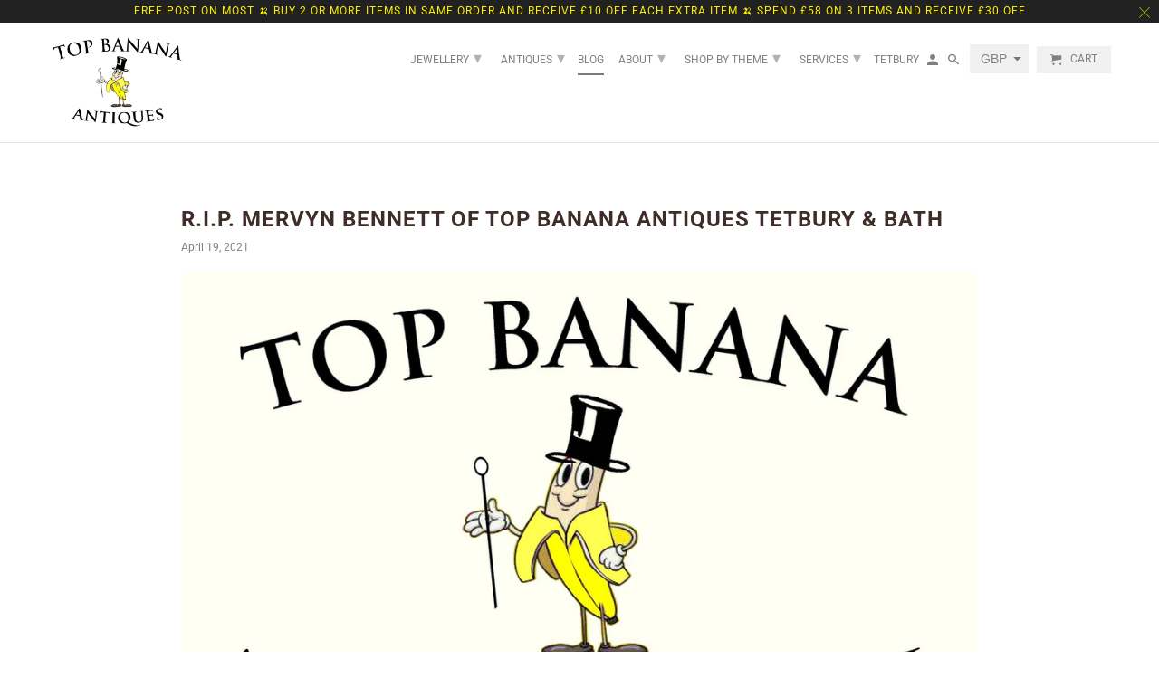

--- FILE ---
content_type: text/html; charset=utf-8
request_url: https://topbananaantiques.com/blogs/news/r-i-p-mervyn-bennet-of-top-banana-antiques-tetbury-bath
body_size: 24069
content:
<!DOCTYPE html>
<html lang="en">
  <head>
    <meta name="google-site-verification" content="9bWFmhA1pSQytVOV8opC2WucWbV7tGXq7_JZINGMG78" />
    <meta charset="utf-8">
    <meta http-equiv="cleartype" content="on">
    <meta name="robots" content="index,follow">

    
    <title>R.I.P. Mervyn Bennett of Top Banana Antiques Tetbury &amp; Bath</title>

    
      <meta name="description" content="Our thoughts are with Mervyn&#39;s family, you will be missed, a true gentlemen of the antiques trade." />
    

    

<meta name="author" content="Top Banana Antiques">
<meta property="og:url" content="https://topbananaantiques.com/blogs/news/r-i-p-mervyn-bennet-of-top-banana-antiques-tetbury-bath">
<meta property="og:site_name" content="Top Banana Antiques">



  <meta property="og:type" content="article">
  <meta property="og:title" content="R.I.P. Mervyn Bennett of Top Banana Antiques Tetbury &amp; Bath">
  
  
    <meta property="og:image" content="http://topbananaantiques.com/cdn/shop/articles/top_banana_board-1_600x.jpg?v=1618847881">
    <meta property="og:image:secure_url" content="https://topbananaantiques.com/cdn/shop/articles/top_banana_board-1_600x.jpg?v=1618847881">
  



  <meta property="og:description" content="Our thoughts are with Mervyn&#39;s family, you will be missed, a true gentlemen of the antiques trade.">




  <meta name="twitter:site" content="@topbananamall">

<meta name="twitter:card" content="summary">

  <meta name="twitter:title" content="R.I.P. Mervyn Bennett of Top Banana Antiques Tetbury & Bath">
  <meta name="twitter:description" content="Our thoughts are with Mervyn&#39;s family, you will be missed, a true gentlemen of the antiques trade.">
  
    <meta property="twitter:image" content="http://topbananaantiques.com/cdn/shop/articles/top_banana_board-1_600x.jpg?v=1618847881">
    <meta name="twitter:image:alt" content="R.I.P. Mervyn Bennett of Top Banana Antiques Tetbury &amp; Bath">
  



    
    

    <!-- Mobile Specific Metas -->
    <meta name="HandheldFriendly" content="True">
    <meta name="MobileOptimized" content="320">
    <meta name="viewport" content="width=device-width,initial-scale=1">
    <meta name="theme-color" content="#ffffff">

    <!-- Stylesheets for Retina 4.7.0 -->
    <link href="//topbananaantiques.com/cdn/shop/t/5/assets/styles.scss.css?v=147715799484210598621759260485" rel="stylesheet" type="text/css" media="all" />
    <!--[if lte IE 9]>
      <link href="//topbananaantiques.com/cdn/shop/t/5/assets/ie.css?v=16370617434440559491594013878" rel="stylesheet" type="text/css" media="all" />
    <![endif]-->

    
      <link rel="shortcut icon" type="image/x-icon" href="//topbananaantiques.com/cdn/shop/files/Favicon-TB_34d4c175-3921-4465-8606-8e1d50b9313b_180x180.png?v=1613185602">
      <link rel="apple-touch-icon" href="//topbananaantiques.com/cdn/shop/files/Favicon-TB_34d4c175-3921-4465-8606-8e1d50b9313b_180x180.png?v=1613185602"/>
      <link rel="apple-touch-icon" sizes="72x72" href="//topbananaantiques.com/cdn/shop/files/Favicon-TB_34d4c175-3921-4465-8606-8e1d50b9313b_72x72.png?v=1613185602"/>
      <link rel="apple-touch-icon" sizes="114x114" href="//topbananaantiques.com/cdn/shop/files/Favicon-TB_34d4c175-3921-4465-8606-8e1d50b9313b_114x114.png?v=1613185602"/>
      <link rel="apple-touch-icon" sizes="180x180" href="//topbananaantiques.com/cdn/shop/files/Favicon-TB_34d4c175-3921-4465-8606-8e1d50b9313b_180x180.png?v=1613185602"/>
      <link rel="apple-touch-icon" sizes="228x228" href="//topbananaantiques.com/cdn/shop/files/Favicon-TB_34d4c175-3921-4465-8606-8e1d50b9313b_228x228.png?v=1613185602"/>
    

    <link rel="canonical" href="https://topbananaantiques.com/blogs/news/r-i-p-mervyn-bennet-of-top-banana-antiques-tetbury-bath" />

    <script>
      
Shopify = window.Shopify || {};Shopify.routes =Shopify.routes || {};Shopify.routes.cart_url = "\/cart";
    </script>

    

    <script src="//topbananaantiques.com/cdn/shop/t/5/assets/app.js?v=148082816485518842731594013878" type="text/javascript"></script>
    <script>window.performance && window.performance.mark && window.performance.mark('shopify.content_for_header.start');</script><meta id="shopify-digital-wallet" name="shopify-digital-wallet" content="/13010311/digital_wallets/dialog">
<meta name="shopify-checkout-api-token" content="1199246a1e7c3c2843da54788f204266">
<meta id="in-context-paypal-metadata" data-shop-id="13010311" data-venmo-supported="false" data-environment="production" data-locale="en_US" data-paypal-v4="true" data-currency="GBP">
<link rel="alternate" type="application/atom+xml" title="Feed" href="/blogs/news.atom" />
<script async="async" src="/checkouts/internal/preloads.js?locale=en-GB"></script>
<link rel="preconnect" href="https://shop.app" crossorigin="anonymous">
<script async="async" src="https://shop.app/checkouts/internal/preloads.js?locale=en-GB&shop_id=13010311" crossorigin="anonymous"></script>
<script id="apple-pay-shop-capabilities" type="application/json">{"shopId":13010311,"countryCode":"GB","currencyCode":"GBP","merchantCapabilities":["supports3DS"],"merchantId":"gid:\/\/shopify\/Shop\/13010311","merchantName":"Top Banana Antiques","requiredBillingContactFields":["postalAddress","email"],"requiredShippingContactFields":["postalAddress","email"],"shippingType":"shipping","supportedNetworks":["visa","maestro","masterCard","amex","discover","elo"],"total":{"type":"pending","label":"Top Banana Antiques","amount":"1.00"},"shopifyPaymentsEnabled":true,"supportsSubscriptions":true}</script>
<script id="shopify-features" type="application/json">{"accessToken":"1199246a1e7c3c2843da54788f204266","betas":["rich-media-storefront-analytics"],"domain":"topbananaantiques.com","predictiveSearch":true,"shopId":13010311,"locale":"en"}</script>
<script>var Shopify = Shopify || {};
Shopify.shop = "top-banana-antiques.myshopify.com";
Shopify.locale = "en";
Shopify.currency = {"active":"GBP","rate":"1.0"};
Shopify.country = "GB";
Shopify.theme = {"name":"Retina 9C 06-July-2020","id":104263221399,"schema_name":"Retina","schema_version":"4.7.0","theme_store_id":601,"role":"main"};
Shopify.theme.handle = "null";
Shopify.theme.style = {"id":null,"handle":null};
Shopify.cdnHost = "topbananaantiques.com/cdn";
Shopify.routes = Shopify.routes || {};
Shopify.routes.root = "/";</script>
<script type="module">!function(o){(o.Shopify=o.Shopify||{}).modules=!0}(window);</script>
<script>!function(o){function n(){var o=[];function n(){o.push(Array.prototype.slice.apply(arguments))}return n.q=o,n}var t=o.Shopify=o.Shopify||{};t.loadFeatures=n(),t.autoloadFeatures=n()}(window);</script>
<script>
  window.ShopifyPay = window.ShopifyPay || {};
  window.ShopifyPay.apiHost = "shop.app\/pay";
  window.ShopifyPay.redirectState = null;
</script>
<script id="shop-js-analytics" type="application/json">{"pageType":"article"}</script>
<script defer="defer" async type="module" src="//topbananaantiques.com/cdn/shopifycloud/shop-js/modules/v2/client.init-shop-cart-sync_BT-GjEfc.en.esm.js"></script>
<script defer="defer" async type="module" src="//topbananaantiques.com/cdn/shopifycloud/shop-js/modules/v2/chunk.common_D58fp_Oc.esm.js"></script>
<script defer="defer" async type="module" src="//topbananaantiques.com/cdn/shopifycloud/shop-js/modules/v2/chunk.modal_xMitdFEc.esm.js"></script>
<script type="module">
  await import("//topbananaantiques.com/cdn/shopifycloud/shop-js/modules/v2/client.init-shop-cart-sync_BT-GjEfc.en.esm.js");
await import("//topbananaantiques.com/cdn/shopifycloud/shop-js/modules/v2/chunk.common_D58fp_Oc.esm.js");
await import("//topbananaantiques.com/cdn/shopifycloud/shop-js/modules/v2/chunk.modal_xMitdFEc.esm.js");

  window.Shopify.SignInWithShop?.initShopCartSync?.({"fedCMEnabled":true,"windoidEnabled":true});

</script>
<script>
  window.Shopify = window.Shopify || {};
  if (!window.Shopify.featureAssets) window.Shopify.featureAssets = {};
  window.Shopify.featureAssets['shop-js'] = {"shop-cart-sync":["modules/v2/client.shop-cart-sync_DZOKe7Ll.en.esm.js","modules/v2/chunk.common_D58fp_Oc.esm.js","modules/v2/chunk.modal_xMitdFEc.esm.js"],"init-fed-cm":["modules/v2/client.init-fed-cm_B6oLuCjv.en.esm.js","modules/v2/chunk.common_D58fp_Oc.esm.js","modules/v2/chunk.modal_xMitdFEc.esm.js"],"shop-cash-offers":["modules/v2/client.shop-cash-offers_D2sdYoxE.en.esm.js","modules/v2/chunk.common_D58fp_Oc.esm.js","modules/v2/chunk.modal_xMitdFEc.esm.js"],"shop-login-button":["modules/v2/client.shop-login-button_QeVjl5Y3.en.esm.js","modules/v2/chunk.common_D58fp_Oc.esm.js","modules/v2/chunk.modal_xMitdFEc.esm.js"],"pay-button":["modules/v2/client.pay-button_DXTOsIq6.en.esm.js","modules/v2/chunk.common_D58fp_Oc.esm.js","modules/v2/chunk.modal_xMitdFEc.esm.js"],"shop-button":["modules/v2/client.shop-button_DQZHx9pm.en.esm.js","modules/v2/chunk.common_D58fp_Oc.esm.js","modules/v2/chunk.modal_xMitdFEc.esm.js"],"avatar":["modules/v2/client.avatar_BTnouDA3.en.esm.js"],"init-windoid":["modules/v2/client.init-windoid_CR1B-cfM.en.esm.js","modules/v2/chunk.common_D58fp_Oc.esm.js","modules/v2/chunk.modal_xMitdFEc.esm.js"],"init-shop-for-new-customer-accounts":["modules/v2/client.init-shop-for-new-customer-accounts_C_vY_xzh.en.esm.js","modules/v2/client.shop-login-button_QeVjl5Y3.en.esm.js","modules/v2/chunk.common_D58fp_Oc.esm.js","modules/v2/chunk.modal_xMitdFEc.esm.js"],"init-shop-email-lookup-coordinator":["modules/v2/client.init-shop-email-lookup-coordinator_BI7n9ZSv.en.esm.js","modules/v2/chunk.common_D58fp_Oc.esm.js","modules/v2/chunk.modal_xMitdFEc.esm.js"],"init-shop-cart-sync":["modules/v2/client.init-shop-cart-sync_BT-GjEfc.en.esm.js","modules/v2/chunk.common_D58fp_Oc.esm.js","modules/v2/chunk.modal_xMitdFEc.esm.js"],"shop-toast-manager":["modules/v2/client.shop-toast-manager_DiYdP3xc.en.esm.js","modules/v2/chunk.common_D58fp_Oc.esm.js","modules/v2/chunk.modal_xMitdFEc.esm.js"],"init-customer-accounts":["modules/v2/client.init-customer-accounts_D9ZNqS-Q.en.esm.js","modules/v2/client.shop-login-button_QeVjl5Y3.en.esm.js","modules/v2/chunk.common_D58fp_Oc.esm.js","modules/v2/chunk.modal_xMitdFEc.esm.js"],"init-customer-accounts-sign-up":["modules/v2/client.init-customer-accounts-sign-up_iGw4briv.en.esm.js","modules/v2/client.shop-login-button_QeVjl5Y3.en.esm.js","modules/v2/chunk.common_D58fp_Oc.esm.js","modules/v2/chunk.modal_xMitdFEc.esm.js"],"shop-follow-button":["modules/v2/client.shop-follow-button_CqMgW2wH.en.esm.js","modules/v2/chunk.common_D58fp_Oc.esm.js","modules/v2/chunk.modal_xMitdFEc.esm.js"],"checkout-modal":["modules/v2/client.checkout-modal_xHeaAweL.en.esm.js","modules/v2/chunk.common_D58fp_Oc.esm.js","modules/v2/chunk.modal_xMitdFEc.esm.js"],"shop-login":["modules/v2/client.shop-login_D91U-Q7h.en.esm.js","modules/v2/chunk.common_D58fp_Oc.esm.js","modules/v2/chunk.modal_xMitdFEc.esm.js"],"lead-capture":["modules/v2/client.lead-capture_BJmE1dJe.en.esm.js","modules/v2/chunk.common_D58fp_Oc.esm.js","modules/v2/chunk.modal_xMitdFEc.esm.js"],"payment-terms":["modules/v2/client.payment-terms_Ci9AEqFq.en.esm.js","modules/v2/chunk.common_D58fp_Oc.esm.js","modules/v2/chunk.modal_xMitdFEc.esm.js"]};
</script>
<script id="__st">var __st={"a":13010311,"offset":0,"reqid":"5af1b04d-cbed-479a-b9bc-45557aab002a-1769160087","pageurl":"topbananaantiques.com\/blogs\/news\/r-i-p-mervyn-bennet-of-top-banana-antiques-tetbury-bath","s":"articles-556619956400","u":"0a9a0a6ff929","p":"article","rtyp":"article","rid":556619956400};</script>
<script>window.ShopifyPaypalV4VisibilityTracking = true;</script>
<script id="captcha-bootstrap">!function(){'use strict';const t='contact',e='account',n='new_comment',o=[[t,t],['blogs',n],['comments',n],[t,'customer']],c=[[e,'customer_login'],[e,'guest_login'],[e,'recover_customer_password'],[e,'create_customer']],r=t=>t.map((([t,e])=>`form[action*='/${t}']:not([data-nocaptcha='true']) input[name='form_type'][value='${e}']`)).join(','),a=t=>()=>t?[...document.querySelectorAll(t)].map((t=>t.form)):[];function s(){const t=[...o],e=r(t);return a(e)}const i='password',u='form_key',d=['recaptcha-v3-token','g-recaptcha-response','h-captcha-response',i],f=()=>{try{return window.sessionStorage}catch{return}},m='__shopify_v',_=t=>t.elements[u];function p(t,e,n=!1){try{const o=window.sessionStorage,c=JSON.parse(o.getItem(e)),{data:r}=function(t){const{data:e,action:n}=t;return t[m]||n?{data:e,action:n}:{data:t,action:n}}(c);for(const[e,n]of Object.entries(r))t.elements[e]&&(t.elements[e].value=n);n&&o.removeItem(e)}catch(o){console.error('form repopulation failed',{error:o})}}const l='form_type',E='cptcha';function T(t){t.dataset[E]=!0}const w=window,h=w.document,L='Shopify',v='ce_forms',y='captcha';let A=!1;((t,e)=>{const n=(g='f06e6c50-85a8-45c8-87d0-21a2b65856fe',I='https://cdn.shopify.com/shopifycloud/storefront-forms-hcaptcha/ce_storefront_forms_captcha_hcaptcha.v1.5.2.iife.js',D={infoText:'Protected by hCaptcha',privacyText:'Privacy',termsText:'Terms'},(t,e,n)=>{const o=w[L][v],c=o.bindForm;if(c)return c(t,g,e,D).then(n);var r;o.q.push([[t,g,e,D],n]),r=I,A||(h.body.append(Object.assign(h.createElement('script'),{id:'captcha-provider',async:!0,src:r})),A=!0)});var g,I,D;w[L]=w[L]||{},w[L][v]=w[L][v]||{},w[L][v].q=[],w[L][y]=w[L][y]||{},w[L][y].protect=function(t,e){n(t,void 0,e),T(t)},Object.freeze(w[L][y]),function(t,e,n,w,h,L){const[v,y,A,g]=function(t,e,n){const i=e?o:[],u=t?c:[],d=[...i,...u],f=r(d),m=r(i),_=r(d.filter((([t,e])=>n.includes(e))));return[a(f),a(m),a(_),s()]}(w,h,L),I=t=>{const e=t.target;return e instanceof HTMLFormElement?e:e&&e.form},D=t=>v().includes(t);t.addEventListener('submit',(t=>{const e=I(t);if(!e)return;const n=D(e)&&!e.dataset.hcaptchaBound&&!e.dataset.recaptchaBound,o=_(e),c=g().includes(e)&&(!o||!o.value);(n||c)&&t.preventDefault(),c&&!n&&(function(t){try{if(!f())return;!function(t){const e=f();if(!e)return;const n=_(t);if(!n)return;const o=n.value;o&&e.removeItem(o)}(t);const e=Array.from(Array(32),(()=>Math.random().toString(36)[2])).join('');!function(t,e){_(t)||t.append(Object.assign(document.createElement('input'),{type:'hidden',name:u})),t.elements[u].value=e}(t,e),function(t,e){const n=f();if(!n)return;const o=[...t.querySelectorAll(`input[type='${i}']`)].map((({name:t})=>t)),c=[...d,...o],r={};for(const[a,s]of new FormData(t).entries())c.includes(a)||(r[a]=s);n.setItem(e,JSON.stringify({[m]:1,action:t.action,data:r}))}(t,e)}catch(e){console.error('failed to persist form',e)}}(e),e.submit())}));const S=(t,e)=>{t&&!t.dataset[E]&&(n(t,e.some((e=>e===t))),T(t))};for(const o of['focusin','change'])t.addEventListener(o,(t=>{const e=I(t);D(e)&&S(e,y())}));const B=e.get('form_key'),M=e.get(l),P=B&&M;t.addEventListener('DOMContentLoaded',(()=>{const t=y();if(P)for(const e of t)e.elements[l].value===M&&p(e,B);[...new Set([...A(),...v().filter((t=>'true'===t.dataset.shopifyCaptcha))])].forEach((e=>S(e,t)))}))}(h,new URLSearchParams(w.location.search),n,t,e,['guest_login'])})(!0,!0)}();</script>
<script integrity="sha256-4kQ18oKyAcykRKYeNunJcIwy7WH5gtpwJnB7kiuLZ1E=" data-source-attribution="shopify.loadfeatures" defer="defer" src="//topbananaantiques.com/cdn/shopifycloud/storefront/assets/storefront/load_feature-a0a9edcb.js" crossorigin="anonymous"></script>
<script crossorigin="anonymous" defer="defer" src="//topbananaantiques.com/cdn/shopifycloud/storefront/assets/shopify_pay/storefront-65b4c6d7.js?v=20250812"></script>
<script data-source-attribution="shopify.dynamic_checkout.dynamic.init">var Shopify=Shopify||{};Shopify.PaymentButton=Shopify.PaymentButton||{isStorefrontPortableWallets:!0,init:function(){window.Shopify.PaymentButton.init=function(){};var t=document.createElement("script");t.src="https://topbananaantiques.com/cdn/shopifycloud/portable-wallets/latest/portable-wallets.en.js",t.type="module",document.head.appendChild(t)}};
</script>
<script data-source-attribution="shopify.dynamic_checkout.buyer_consent">
  function portableWalletsHideBuyerConsent(e){var t=document.getElementById("shopify-buyer-consent"),n=document.getElementById("shopify-subscription-policy-button");t&&n&&(t.classList.add("hidden"),t.setAttribute("aria-hidden","true"),n.removeEventListener("click",e))}function portableWalletsShowBuyerConsent(e){var t=document.getElementById("shopify-buyer-consent"),n=document.getElementById("shopify-subscription-policy-button");t&&n&&(t.classList.remove("hidden"),t.removeAttribute("aria-hidden"),n.addEventListener("click",e))}window.Shopify?.PaymentButton&&(window.Shopify.PaymentButton.hideBuyerConsent=portableWalletsHideBuyerConsent,window.Shopify.PaymentButton.showBuyerConsent=portableWalletsShowBuyerConsent);
</script>
<script data-source-attribution="shopify.dynamic_checkout.cart.bootstrap">document.addEventListener("DOMContentLoaded",(function(){function t(){return document.querySelector("shopify-accelerated-checkout-cart, shopify-accelerated-checkout")}if(t())Shopify.PaymentButton.init();else{new MutationObserver((function(e,n){t()&&(Shopify.PaymentButton.init(),n.disconnect())})).observe(document.body,{childList:!0,subtree:!0})}}));
</script>
<link id="shopify-accelerated-checkout-styles" rel="stylesheet" media="screen" href="https://topbananaantiques.com/cdn/shopifycloud/portable-wallets/latest/accelerated-checkout-backwards-compat.css" crossorigin="anonymous">
<style id="shopify-accelerated-checkout-cart">
        #shopify-buyer-consent {
  margin-top: 1em;
  display: inline-block;
  width: 100%;
}

#shopify-buyer-consent.hidden {
  display: none;
}

#shopify-subscription-policy-button {
  background: none;
  border: none;
  padding: 0;
  text-decoration: underline;
  font-size: inherit;
  cursor: pointer;
}

#shopify-subscription-policy-button::before {
  box-shadow: none;
}

      </style>

<script>window.performance && window.performance.mark && window.performance.mark('shopify.content_for_header.end');</script>

    <noscript>
      <style>
        img.lazyload[data-sizes="auto"] {
          display: none !important;
        }
        .image__fallback {
          width: 100vw;
          display: block !important;
          max-width: 100vw !important;
          margin-bottom: 0;
        }
        .no-js-only {
          display: inherit !important;
        }
        .icon-cart.cart-button {
          display: none;
        }
        .lazyload {
          opacity: 1;
          -webkit-filter: blur(0);
          filter: blur(0);
        }
        .animate_right,
        .animate_left,
        .animate_up,
        .animate_down {
          opacity: 1;
        }
        .product_section .product_form {
          opacity: 1;
        }
        .multi_select,
        form .select {
          display: block !important;
        }
        .swatch_options {
          display: none;
        }
        .primary_logo {
          display: block;
        }
      </style>
    </noscript>
  <link href="https://monorail-edge.shopifysvc.com" rel="dns-prefetch">
<script>(function(){if ("sendBeacon" in navigator && "performance" in window) {try {var session_token_from_headers = performance.getEntriesByType('navigation')[0].serverTiming.find(x => x.name == '_s').description;} catch {var session_token_from_headers = undefined;}var session_cookie_matches = document.cookie.match(/_shopify_s=([^;]*)/);var session_token_from_cookie = session_cookie_matches && session_cookie_matches.length === 2 ? session_cookie_matches[1] : "";var session_token = session_token_from_headers || session_token_from_cookie || "";function handle_abandonment_event(e) {var entries = performance.getEntries().filter(function(entry) {return /monorail-edge.shopifysvc.com/.test(entry.name);});if (!window.abandonment_tracked && entries.length === 0) {window.abandonment_tracked = true;var currentMs = Date.now();var navigation_start = performance.timing.navigationStart;var payload = {shop_id: 13010311,url: window.location.href,navigation_start,duration: currentMs - navigation_start,session_token,page_type: "article"};window.navigator.sendBeacon("https://monorail-edge.shopifysvc.com/v1/produce", JSON.stringify({schema_id: "online_store_buyer_site_abandonment/1.1",payload: payload,metadata: {event_created_at_ms: currentMs,event_sent_at_ms: currentMs}}));}}window.addEventListener('pagehide', handle_abandonment_event);}}());</script>
<script id="web-pixels-manager-setup">(function e(e,d,r,n,o){if(void 0===o&&(o={}),!Boolean(null===(a=null===(i=window.Shopify)||void 0===i?void 0:i.analytics)||void 0===a?void 0:a.replayQueue)){var i,a;window.Shopify=window.Shopify||{};var t=window.Shopify;t.analytics=t.analytics||{};var s=t.analytics;s.replayQueue=[],s.publish=function(e,d,r){return s.replayQueue.push([e,d,r]),!0};try{self.performance.mark("wpm:start")}catch(e){}var l=function(){var e={modern:/Edge?\/(1{2}[4-9]|1[2-9]\d|[2-9]\d{2}|\d{4,})\.\d+(\.\d+|)|Firefox\/(1{2}[4-9]|1[2-9]\d|[2-9]\d{2}|\d{4,})\.\d+(\.\d+|)|Chrom(ium|e)\/(9{2}|\d{3,})\.\d+(\.\d+|)|(Maci|X1{2}).+ Version\/(15\.\d+|(1[6-9]|[2-9]\d|\d{3,})\.\d+)([,.]\d+|)( \(\w+\)|)( Mobile\/\w+|) Safari\/|Chrome.+OPR\/(9{2}|\d{3,})\.\d+\.\d+|(CPU[ +]OS|iPhone[ +]OS|CPU[ +]iPhone|CPU IPhone OS|CPU iPad OS)[ +]+(15[._]\d+|(1[6-9]|[2-9]\d|\d{3,})[._]\d+)([._]\d+|)|Android:?[ /-](13[3-9]|1[4-9]\d|[2-9]\d{2}|\d{4,})(\.\d+|)(\.\d+|)|Android.+Firefox\/(13[5-9]|1[4-9]\d|[2-9]\d{2}|\d{4,})\.\d+(\.\d+|)|Android.+Chrom(ium|e)\/(13[3-9]|1[4-9]\d|[2-9]\d{2}|\d{4,})\.\d+(\.\d+|)|SamsungBrowser\/([2-9]\d|\d{3,})\.\d+/,legacy:/Edge?\/(1[6-9]|[2-9]\d|\d{3,})\.\d+(\.\d+|)|Firefox\/(5[4-9]|[6-9]\d|\d{3,})\.\d+(\.\d+|)|Chrom(ium|e)\/(5[1-9]|[6-9]\d|\d{3,})\.\d+(\.\d+|)([\d.]+$|.*Safari\/(?![\d.]+ Edge\/[\d.]+$))|(Maci|X1{2}).+ Version\/(10\.\d+|(1[1-9]|[2-9]\d|\d{3,})\.\d+)([,.]\d+|)( \(\w+\)|)( Mobile\/\w+|) Safari\/|Chrome.+OPR\/(3[89]|[4-9]\d|\d{3,})\.\d+\.\d+|(CPU[ +]OS|iPhone[ +]OS|CPU[ +]iPhone|CPU IPhone OS|CPU iPad OS)[ +]+(10[._]\d+|(1[1-9]|[2-9]\d|\d{3,})[._]\d+)([._]\d+|)|Android:?[ /-](13[3-9]|1[4-9]\d|[2-9]\d{2}|\d{4,})(\.\d+|)(\.\d+|)|Mobile Safari.+OPR\/([89]\d|\d{3,})\.\d+\.\d+|Android.+Firefox\/(13[5-9]|1[4-9]\d|[2-9]\d{2}|\d{4,})\.\d+(\.\d+|)|Android.+Chrom(ium|e)\/(13[3-9]|1[4-9]\d|[2-9]\d{2}|\d{4,})\.\d+(\.\d+|)|Android.+(UC? ?Browser|UCWEB|U3)[ /]?(15\.([5-9]|\d{2,})|(1[6-9]|[2-9]\d|\d{3,})\.\d+)\.\d+|SamsungBrowser\/(5\.\d+|([6-9]|\d{2,})\.\d+)|Android.+MQ{2}Browser\/(14(\.(9|\d{2,})|)|(1[5-9]|[2-9]\d|\d{3,})(\.\d+|))(\.\d+|)|K[Aa][Ii]OS\/(3\.\d+|([4-9]|\d{2,})\.\d+)(\.\d+|)/},d=e.modern,r=e.legacy,n=navigator.userAgent;return n.match(d)?"modern":n.match(r)?"legacy":"unknown"}(),u="modern"===l?"modern":"legacy",c=(null!=n?n:{modern:"",legacy:""})[u],f=function(e){return[e.baseUrl,"/wpm","/b",e.hashVersion,"modern"===e.buildTarget?"m":"l",".js"].join("")}({baseUrl:d,hashVersion:r,buildTarget:u}),m=function(e){var d=e.version,r=e.bundleTarget,n=e.surface,o=e.pageUrl,i=e.monorailEndpoint;return{emit:function(e){var a=e.status,t=e.errorMsg,s=(new Date).getTime(),l=JSON.stringify({metadata:{event_sent_at_ms:s},events:[{schema_id:"web_pixels_manager_load/3.1",payload:{version:d,bundle_target:r,page_url:o,status:a,surface:n,error_msg:t},metadata:{event_created_at_ms:s}}]});if(!i)return console&&console.warn&&console.warn("[Web Pixels Manager] No Monorail endpoint provided, skipping logging."),!1;try{return self.navigator.sendBeacon.bind(self.navigator)(i,l)}catch(e){}var u=new XMLHttpRequest;try{return u.open("POST",i,!0),u.setRequestHeader("Content-Type","text/plain"),u.send(l),!0}catch(e){return console&&console.warn&&console.warn("[Web Pixels Manager] Got an unhandled error while logging to Monorail."),!1}}}}({version:r,bundleTarget:l,surface:e.surface,pageUrl:self.location.href,monorailEndpoint:e.monorailEndpoint});try{o.browserTarget=l,function(e){var d=e.src,r=e.async,n=void 0===r||r,o=e.onload,i=e.onerror,a=e.sri,t=e.scriptDataAttributes,s=void 0===t?{}:t,l=document.createElement("script"),u=document.querySelector("head"),c=document.querySelector("body");if(l.async=n,l.src=d,a&&(l.integrity=a,l.crossOrigin="anonymous"),s)for(var f in s)if(Object.prototype.hasOwnProperty.call(s,f))try{l.dataset[f]=s[f]}catch(e){}if(o&&l.addEventListener("load",o),i&&l.addEventListener("error",i),u)u.appendChild(l);else{if(!c)throw new Error("Did not find a head or body element to append the script");c.appendChild(l)}}({src:f,async:!0,onload:function(){if(!function(){var e,d;return Boolean(null===(d=null===(e=window.Shopify)||void 0===e?void 0:e.analytics)||void 0===d?void 0:d.initialized)}()){var d=window.webPixelsManager.init(e)||void 0;if(d){var r=window.Shopify.analytics;r.replayQueue.forEach((function(e){var r=e[0],n=e[1],o=e[2];d.publishCustomEvent(r,n,o)})),r.replayQueue=[],r.publish=d.publishCustomEvent,r.visitor=d.visitor,r.initialized=!0}}},onerror:function(){return m.emit({status:"failed",errorMsg:"".concat(f," has failed to load")})},sri:function(e){var d=/^sha384-[A-Za-z0-9+/=]+$/;return"string"==typeof e&&d.test(e)}(c)?c:"",scriptDataAttributes:o}),m.emit({status:"loading"})}catch(e){m.emit({status:"failed",errorMsg:(null==e?void 0:e.message)||"Unknown error"})}}})({shopId: 13010311,storefrontBaseUrl: "https://topbananaantiques.com",extensionsBaseUrl: "https://extensions.shopifycdn.com/cdn/shopifycloud/web-pixels-manager",monorailEndpoint: "https://monorail-edge.shopifysvc.com/unstable/produce_batch",surface: "storefront-renderer",enabledBetaFlags: ["2dca8a86"],webPixelsConfigList: [{"id":"shopify-app-pixel","configuration":"{}","eventPayloadVersion":"v1","runtimeContext":"STRICT","scriptVersion":"0450","apiClientId":"shopify-pixel","type":"APP","privacyPurposes":["ANALYTICS","MARKETING"]},{"id":"shopify-custom-pixel","eventPayloadVersion":"v1","runtimeContext":"LAX","scriptVersion":"0450","apiClientId":"shopify-pixel","type":"CUSTOM","privacyPurposes":["ANALYTICS","MARKETING"]}],isMerchantRequest: false,initData: {"shop":{"name":"Top Banana Antiques","paymentSettings":{"currencyCode":"GBP"},"myshopifyDomain":"top-banana-antiques.myshopify.com","countryCode":"GB","storefrontUrl":"https:\/\/topbananaantiques.com"},"customer":null,"cart":null,"checkout":null,"productVariants":[],"purchasingCompany":null},},"https://topbananaantiques.com/cdn","fcfee988w5aeb613cpc8e4bc33m6693e112",{"modern":"","legacy":""},{"shopId":"13010311","storefrontBaseUrl":"https:\/\/topbananaantiques.com","extensionBaseUrl":"https:\/\/extensions.shopifycdn.com\/cdn\/shopifycloud\/web-pixels-manager","surface":"storefront-renderer","enabledBetaFlags":"[\"2dca8a86\"]","isMerchantRequest":"false","hashVersion":"fcfee988w5aeb613cpc8e4bc33m6693e112","publish":"custom","events":"[[\"page_viewed\",{}]]"});</script><script>
  window.ShopifyAnalytics = window.ShopifyAnalytics || {};
  window.ShopifyAnalytics.meta = window.ShopifyAnalytics.meta || {};
  window.ShopifyAnalytics.meta.currency = 'GBP';
  var meta = {"page":{"pageType":"article","resourceType":"article","resourceId":556619956400,"requestId":"5af1b04d-cbed-479a-b9bc-45557aab002a-1769160087"}};
  for (var attr in meta) {
    window.ShopifyAnalytics.meta[attr] = meta[attr];
  }
</script>
<script class="analytics">
  (function () {
    var customDocumentWrite = function(content) {
      var jquery = null;

      if (window.jQuery) {
        jquery = window.jQuery;
      } else if (window.Checkout && window.Checkout.$) {
        jquery = window.Checkout.$;
      }

      if (jquery) {
        jquery('body').append(content);
      }
    };

    var hasLoggedConversion = function(token) {
      if (token) {
        return document.cookie.indexOf('loggedConversion=' + token) !== -1;
      }
      return false;
    }

    var setCookieIfConversion = function(token) {
      if (token) {
        var twoMonthsFromNow = new Date(Date.now());
        twoMonthsFromNow.setMonth(twoMonthsFromNow.getMonth() + 2);

        document.cookie = 'loggedConversion=' + token + '; expires=' + twoMonthsFromNow;
      }
    }

    var trekkie = window.ShopifyAnalytics.lib = window.trekkie = window.trekkie || [];
    if (trekkie.integrations) {
      return;
    }
    trekkie.methods = [
      'identify',
      'page',
      'ready',
      'track',
      'trackForm',
      'trackLink'
    ];
    trekkie.factory = function(method) {
      return function() {
        var args = Array.prototype.slice.call(arguments);
        args.unshift(method);
        trekkie.push(args);
        return trekkie;
      };
    };
    for (var i = 0; i < trekkie.methods.length; i++) {
      var key = trekkie.methods[i];
      trekkie[key] = trekkie.factory(key);
    }
    trekkie.load = function(config) {
      trekkie.config = config || {};
      trekkie.config.initialDocumentCookie = document.cookie;
      var first = document.getElementsByTagName('script')[0];
      var script = document.createElement('script');
      script.type = 'text/javascript';
      script.onerror = function(e) {
        var scriptFallback = document.createElement('script');
        scriptFallback.type = 'text/javascript';
        scriptFallback.onerror = function(error) {
                var Monorail = {
      produce: function produce(monorailDomain, schemaId, payload) {
        var currentMs = new Date().getTime();
        var event = {
          schema_id: schemaId,
          payload: payload,
          metadata: {
            event_created_at_ms: currentMs,
            event_sent_at_ms: currentMs
          }
        };
        return Monorail.sendRequest("https://" + monorailDomain + "/v1/produce", JSON.stringify(event));
      },
      sendRequest: function sendRequest(endpointUrl, payload) {
        // Try the sendBeacon API
        if (window && window.navigator && typeof window.navigator.sendBeacon === 'function' && typeof window.Blob === 'function' && !Monorail.isIos12()) {
          var blobData = new window.Blob([payload], {
            type: 'text/plain'
          });

          if (window.navigator.sendBeacon(endpointUrl, blobData)) {
            return true;
          } // sendBeacon was not successful

        } // XHR beacon

        var xhr = new XMLHttpRequest();

        try {
          xhr.open('POST', endpointUrl);
          xhr.setRequestHeader('Content-Type', 'text/plain');
          xhr.send(payload);
        } catch (e) {
          console.log(e);
        }

        return false;
      },
      isIos12: function isIos12() {
        return window.navigator.userAgent.lastIndexOf('iPhone; CPU iPhone OS 12_') !== -1 || window.navigator.userAgent.lastIndexOf('iPad; CPU OS 12_') !== -1;
      }
    };
    Monorail.produce('monorail-edge.shopifysvc.com',
      'trekkie_storefront_load_errors/1.1',
      {shop_id: 13010311,
      theme_id: 104263221399,
      app_name: "storefront",
      context_url: window.location.href,
      source_url: "//topbananaantiques.com/cdn/s/trekkie.storefront.8d95595f799fbf7e1d32231b9a28fd43b70c67d3.min.js"});

        };
        scriptFallback.async = true;
        scriptFallback.src = '//topbananaantiques.com/cdn/s/trekkie.storefront.8d95595f799fbf7e1d32231b9a28fd43b70c67d3.min.js';
        first.parentNode.insertBefore(scriptFallback, first);
      };
      script.async = true;
      script.src = '//topbananaantiques.com/cdn/s/trekkie.storefront.8d95595f799fbf7e1d32231b9a28fd43b70c67d3.min.js';
      first.parentNode.insertBefore(script, first);
    };
    trekkie.load(
      {"Trekkie":{"appName":"storefront","development":false,"defaultAttributes":{"shopId":13010311,"isMerchantRequest":null,"themeId":104263221399,"themeCityHash":"3907675580916787657","contentLanguage":"en","currency":"GBP","eventMetadataId":"b5ce684d-c6c2-47a1-9ab6-b4a9d71bf661"},"isServerSideCookieWritingEnabled":true,"monorailRegion":"shop_domain","enabledBetaFlags":["65f19447"]},"Session Attribution":{},"S2S":{"facebookCapiEnabled":false,"source":"trekkie-storefront-renderer","apiClientId":580111}}
    );

    var loaded = false;
    trekkie.ready(function() {
      if (loaded) return;
      loaded = true;

      window.ShopifyAnalytics.lib = window.trekkie;

      var originalDocumentWrite = document.write;
      document.write = customDocumentWrite;
      try { window.ShopifyAnalytics.merchantGoogleAnalytics.call(this); } catch(error) {};
      document.write = originalDocumentWrite;

      window.ShopifyAnalytics.lib.page(null,{"pageType":"article","resourceType":"article","resourceId":556619956400,"requestId":"5af1b04d-cbed-479a-b9bc-45557aab002a-1769160087","shopifyEmitted":true});

      var match = window.location.pathname.match(/checkouts\/(.+)\/(thank_you|post_purchase)/)
      var token = match? match[1]: undefined;
      if (!hasLoggedConversion(token)) {
        setCookieIfConversion(token);
        
      }
    });


        var eventsListenerScript = document.createElement('script');
        eventsListenerScript.async = true;
        eventsListenerScript.src = "//topbananaantiques.com/cdn/shopifycloud/storefront/assets/shop_events_listener-3da45d37.js";
        document.getElementsByTagName('head')[0].appendChild(eventsListenerScript);

})();</script>
<script
  defer
  src="https://topbananaantiques.com/cdn/shopifycloud/perf-kit/shopify-perf-kit-3.0.4.min.js"
  data-application="storefront-renderer"
  data-shop-id="13010311"
  data-render-region="gcp-us-east1"
  data-page-type="article"
  data-theme-instance-id="104263221399"
  data-theme-name="Retina"
  data-theme-version="4.7.0"
  data-monorail-region="shop_domain"
  data-resource-timing-sampling-rate="10"
  data-shs="true"
  data-shs-beacon="true"
  data-shs-export-with-fetch="true"
  data-shs-logs-sample-rate="1"
  data-shs-beacon-endpoint="https://topbananaantiques.com/api/collect"
></script>
</head>
  
  <body class="article feature_image"
    data-money-format="<span class=money>£{{amount}}</span>​" data-active-currency="GBP">

    <div id="content_wrapper">

      <div id="shopify-section-header" class="shopify-section header-section"><script type="application/ld+json">
  {
    "@context": "http://schema.org",
    "@type": "Organization",
    "name": "Top Banana Antiques",
    
      
      "logo": "https://topbananaantiques.com/cdn/shop/files/Top-Banana-Logo-2020_578x.png?v=1613185602",
    
    "sameAs": [
      "https://twitter.com/topbananamall",
      "https://www.facebook.com/TopBananaAntiques/",
      "https://uk.pinterest.com/topbananamall/",
      "https://www.instagram.com/topbananaantiques/",
      "",
      "",
      "https://www.youtube.com/channel/UCBuEfGJCKGU_XaJvLthGSmg",
      ""
    ],
    "url": "https://topbananaantiques.com"
  }
</script>

 

<div id="header" class="mobile-header mobile-sticky-header--true" data-search-enabled="true">
  
    <div class="promo_banner_mobile">
      
        <p>Free post on most 🍌 Buy 2 or more items in same order and receive £10 off each extra item 🍌 SPEND £58 ON 3 ITEMS AND RECEIVE £30 OFF</p>
      
      <div class="icon-close"></div>
    </div>
  
  <a href="#nav" class="icon-menu" aria-haspopup="true" aria-label="Menu" role="nav"><span>Menu</span></a>
  
  <a href="#cart" class="icon-cart cart-button right"><span>0</span></a>
</div>

  <div class="container mobile_logo logo-below">
    <div class="logo">
      <a href="https://topbananaantiques.com" title="Top Banana Antiques">
        
          <img src="//topbananaantiques.com/cdn/shop/files/Top-Banana-Logo-2020_280x@2x.png?v=1613185602" alt="Top Banana Antiques" />
        
      </a>
    </div>
  </div>


<div class="hidden">
  <div id="nav">
    <ul>
      
        
          <li >
            
              <a href="/collections/jewellery">Jewellery</a>
            
            <ul>
              
                
                  <li ><a href="/collections/bangles">Bangles</a></li>
                
              
                
                  <li ><a href="/collections/bracelets">Bracelets</a></li>
                
              
                
                  <li ><a href="/collections/brooches">Brooches / Pins</a></li>
                
              
                
                  <li ><a href="/collections/charms-silver">Charms</a></li>
                
              
                
                  <li ><a href="/collections/earrings">Earrings</a></li>
                
              
                
                  <li ><a href="/collections/findings">Findings</a></li>
                
              
                
                  <li ><a href="/collections/fobs-and-seals">Fobs & Seals</a></li>
                
              
                
                  <li ><a href="/collections/necklaces">Necklaces</a></li>
                
              
                
                  <li ><a href="/collections/pendants">Pendants / Lockets</a></li>
                
              
                
                  <li ><a href="/collections/rings">Rings</a></li>
                
              
                
                  <li ><a href="/collections/watch-chains">Watch Chains</a></li>
                
              
            </ul>
          </li>
        
      
        
          <li >
            
              <a href="/collections/antiques-showroom">Antiques</a>
            
            <ul>
              
                
                  <li ><a href="/collections/advertising">Advertising</a></li>
                
              
                
                  <li ><a href="/collections/arms-and-militaria">Arms & Militaria</a></li>
                
              
                
                  <li ><a href="/collections/oil-paintings">Art — Oil Paintings</a></li>
                
              
                
                  <li ><a href="/collections/watercolour-gouache-paintings">Art — Watercolour & Gouache</a></li>
                
              
                
                  <li ><a href="/collections/art-prints">Art — Prints</a></li>
                
              
                
                  <li ><a href="/collections/books-ephemera">Books & Ephemera</a></li>
                
              
                
                  <li ><a href="/collections/boxes">Boxes</a></li>
                
              
                
                  <li ><a href="/collections/ceramics-glass">China & Ceramics</a></li>
                
              
                
                  <li ><a href="/collections/clocks">Clocks & Watches</a></li>
                
              
                
                  <li ><a href="/collections/coins">Coins & Medals</a></li>
                
              
                
                  <li ><a href="/collections/furniture">Furniture</a></li>
                
              
                
                  <li ><a href="/collections/garden">Garden</a></li>
                
              
                
                  <li ><a href="/collections/glass">Glass</a></li>
                
              
                
                  <li ><a href="/collections/kitchenalia">Kitchenalia</a></li>
                
              
                
                  <li ><a href="/collections/metalware">Metalware & Lighting</a></li>
                
              
                
                  <li ><a href="/collections/mid-century">Mid-century</a></li>
                
              
                
                  <li ><a href="/collections/mirrors">Mirrors</a></li>
                
              
                
                  <li ><a href="/collections/oriental">Oriental</a></li>
                
              
                
                  <li ><a href="/collections/sporting-taxidermy">Scientific, Sporting & Taxidermy</a></li>
                
              
                
                  <li ><a href="/collections/silver-plate">Sterling Silver & Silver Plate</a></li>
                
              
                
                  <li ><a href="/collections/textiles-clothing">Textiles, Clothing & Sewing</a></li>
                
              
                
                  <li ><a href="/collections/toys">Toys & Dolls</a></li>
                
              
                
                  <li ><a href="/collections/treen">Treen & Carved Wood</a></li>
                
              
                
                  <li ><a href="/collections/vintage">Vintage</a></li>
                
              
            </ul>
          </li>
        
      
        
          <li class="Selected"><a href="/blogs/news">Blog</a></li>
        
      
        
          <li >
            
              <a href="/pages/about-us">About</a>
            
            <ul>
              
                
                  <li ><a href="/pages/about-us">About Us</a></li>
                
              
                
                  <li ><a href="/pages/our-dealers">Our Dealers</a></li>
                
              
            </ul>
          </li>
        
      
        
          <li >
            
              <a href="/collections/jewellery">Shop by Theme</a>
            
            <ul>
              
                
                <li >
                  
                    <a href="/collections">Browse by Price</a>
                  
                  <ul>
                    
                      <li ><a href="/collections/under-100">£100 and under</a></li>
                    
                      <li ><a href="/collections/100-250">£100—£250</a></li>
                    
                      <li ><a href="/collections/250-1000">£250—£1000</a></li>
                    
                      <li ><a href="/collections/1000-and-over">£1000 and over</a></li>
                    
                  </ul>
                </li>
                
              
                
                <li >
                  
                    <a href="/collections/gemstone">Browse by Gemstone</a>
                  
                  <ul>
                    
                      <li ><a href="/collections/amethyst">Amethyst</a></li>
                    
                      <li ><a href="/collections/aquamarine">Aquamarine</a></li>
                    
                      <li ><a href="/collections/citrine">Citrine</a></li>
                    
                      <li ><a href="/collections/diamond">Diamond</a></li>
                    
                      <li ><a href="/collections/emerald">Emerald</a></li>
                    
                      <li ><a href="/collections/garnet">Garnet</a></li>
                    
                      <li ><a href="/collections/moonstone">Moonstone</a></li>
                    
                      <li ><a href="/collections/opal">Opal</a></li>
                    
                      <li ><a href="/collections/pearl">Pearl</a></li>
                    
                      <li ><a href="/collections/peridot">Peridot</a></li>
                    
                      <li ><a href="/collections/ruby">Ruby</a></li>
                    
                      <li ><a href="/collections/sapphire">Sapphire</a></li>
                    
                      <li ><a href="/collections/spinel">Spinel</a></li>
                    
                      <li ><a href="/collections/tanzanite">Tanzanite</a></li>
                    
                      <li ><a href="/collections/topaz">Topaz</a></li>
                    
                      <li ><a href="/collections/tourmaline">Tourmaline</a></li>
                    
                      <li ><a href="/collections/turquoise">Turquoise</a></li>
                    
                      <li ><a href="/collections/garnet">January Birthstone</a></li>
                    
                      <li ><a href="/collections/amethyst">February Birthstone</a></li>
                    
                      <li ><a href="/collections/aquamarine">March Birthstone</a></li>
                    
                      <li ><a href="/collections/diamond">April Birthstone</a></li>
                    
                      <li ><a href="/collections/emerald">May Birthstone</a></li>
                    
                      <li ><a href="/collections/moonstone">June Birthstone</a></li>
                    
                      <li ><a href="/collections/ruby">July Birthstone</a></li>
                    
                      <li ><a href="/collections/peridot">August Birthstone</a></li>
                    
                      <li ><a href="/collections/sapphire">September Birthstone</a></li>
                    
                      <li ><a href="/collections/opal">October Birthstone</a></li>
                    
                      <li ><a href="/collections/citrine">November Birthstone</a></li>
                    
                      <li ><a href="/collections/turquoise">December Birthstone</a></li>
                    
                  </ul>
                </li>
                
              
                
                <li >
                  
                    <a href="/collections/antiques-showroom">Browse by Colour</a>
                  
                  <ul>
                    
                      <li ><a href="/collections/red">Red</a></li>
                    
                      <li ><a href="/collections/orange">Orange</a></li>
                    
                      <li ><a href="/collections/yellow">Yellow</a></li>
                    
                      <li ><a href="/collections/green">Green</a></li>
                    
                      <li ><a href="/collections/blue">Blue</a></li>
                    
                      <li ><a href="/collections/purple">Purple</a></li>
                    
                      <li ><a href="/collections/pink">Pink</a></li>
                    
                  </ul>
                </li>
                
              
                
                <li >
                  
                    <a href="/collections/metal">Browse by Material</a>
                  
                  <ul>
                    
                      <li ><a href="/collections/9ct-gold">9ct Gold</a></li>
                    
                      <li ><a href="/collections/14ct-gold">14ct Gold</a></li>
                    
                      <li ><a href="/collections/18ct-gold">18ct Gold</a></li>
                    
                      <li ><a href="/collections/sterling-silver">Sterling Silver</a></li>
                    
                      <li ><a href="/collections/silver-plate-1">Silver Plate</a></li>
                    
                      <li ><a href="/collections/brass">Brass</a></li>
                    
                      <li ><a href="/collections/copper">Copper</a></li>
                    
                      <li ><a href="/collections/cast-iron">Cast Iron</a></li>
                    
                      <li ><a href="/collections/wrought-iron">Wrought Iron</a></li>
                    
                      <li ><a href="/collections/bilston-enamel">Bilston Enamel</a></li>
                    
                      <li ><a href="/collections/china">China</a></li>
                    
                      <li ><a href="/collections/porcelain">Porcelain</a></li>
                    
                      <li ><a href="/collections/pottery">Pottery</a></li>
                    
                      <li ><a href="/collections/transferware">Transferware</a></li>
                    
                      <li ><a href="/collections/mahogany">Mahogany</a></li>
                    
                      <li ><a href="/collections/oak">Oak</a></li>
                    
                      <li ><a href="/collections/walnut">Walnut</a></li>
                    
                  </ul>
                </li>
                
              
                
                <li >
                  
                    <a href="/collections/era">Browse by Era</a>
                  
                  <ul>
                    
                      <li ><a href="/collections/georgian">Georgian</a></li>
                    
                      <li ><a href="/collections/victorian">Victorian</a></li>
                    
                      <li ><a href="/collections/edwardian">Edwardian</a></li>
                    
                      <li ><a href="/collections/art-nouveau">Art Nouveau</a></li>
                    
                      <li ><a href="/collections/art-deco">Art Deco</a></li>
                    
                      <li ><a href="/collections/vintage">Vintage</a></li>
                    
                  </ul>
                </li>
                
              
            </ul>
          </li>
        
      
        
          <li >
            
              <a href="/pages/buying">Services</a>
            
            <ul>
              
                
                  <li ><a href="/pages/buying">Buying</a></li>
                
              
                
                  <li ><a href="/pages/professional-house-clearance">House Clearance</a></li>
                
              
                
                  <li ><a href="/pages/jewellery-repairs">Jewellery Repairs</a></li>
                
              
                
                  <li ><a href="/pages/bespoke-signet-ring-making-service">Signet Ring Making Service</a></li>
                
              
                
                  <li ><a href="/pages/valuations">Valuations</a></li>
                
              
            </ul>
          </li>
        
      
        
          <li ><a href="/pages/other-things-to-do-in-tetbury">Tetbury</a></li>
        
      
      
        
          <li>
            <a href="/account/login" title="My Account" data-no-instant>Log in</a>
          </li>
        
      
      
        <li class="currencies">
          
  <form method="post" action="/cart/update" id="currency_form" accept-charset="UTF-8" class="shopify-currency-form" enctype="multipart/form-data"><input type="hidden" name="form_type" value="currency" /><input type="hidden" name="utf8" value="✓" /><input type="hidden" name="return_to" value="/blogs/news/r-i-p-mervyn-bennet-of-top-banana-antiques-tetbury-bath" />
    <select class="currencies" name="currency" id="currency-convertor" data-native-currency-converter>
      
        
          <option>AED</option>
        
      
        
          <option>AFN</option>
        
      
        
          <option>ALL</option>
        
      
        
          <option>AMD</option>
        
      
        
          <option>ANG</option>
        
      
        
          <option>AUD</option>
        
      
        
          <option>AWG</option>
        
      
        
          <option>AZN</option>
        
      
        
          <option>BAM</option>
        
      
        
          <option>BBD</option>
        
      
        
          <option>BDT</option>
        
      
        
          <option>BIF</option>
        
      
        
          <option>BND</option>
        
      
        
          <option>BOB</option>
        
      
        
          <option>BSD</option>
        
      
        
          <option>BWP</option>
        
      
        
          <option>BZD</option>
        
      
        
          <option>CAD</option>
        
      
        
          <option>CDF</option>
        
      
        
          <option>CHF</option>
        
      
        
          <option>CNY</option>
        
      
        
          <option>CRC</option>
        
      
        
          <option>CVE</option>
        
      
        
          <option>CZK</option>
        
      
        
          <option>DJF</option>
        
      
        
          <option>DKK</option>
        
      
        
          <option>DOP</option>
        
      
        
          <option>DZD</option>
        
      
        
          <option>EGP</option>
        
      
        
          <option>ETB</option>
        
      
        
          <option>EUR</option>
        
      
        
          <option>FJD</option>
        
      
        
          <option>FKP</option>
        
      
        
          <option selected="true">GBP</option>
          
      
        
          <option>GMD</option>
        
      
        
          <option>GNF</option>
        
      
        
          <option>GTQ</option>
        
      
        
          <option>GYD</option>
        
      
        
          <option>HKD</option>
        
      
        
          <option>HNL</option>
        
      
        
          <option>HUF</option>
        
      
        
          <option>IDR</option>
        
      
        
          <option>ILS</option>
        
      
        
          <option>INR</option>
        
      
        
          <option>ISK</option>
        
      
        
          <option>JMD</option>
        
      
        
          <option>JPY</option>
        
      
        
          <option>KES</option>
        
      
        
          <option>KGS</option>
        
      
        
          <option>KHR</option>
        
      
        
          <option>KMF</option>
        
      
        
          <option>KRW</option>
        
      
        
          <option>KYD</option>
        
      
        
          <option>KZT</option>
        
      
        
          <option>LAK</option>
        
      
        
          <option>LBP</option>
        
      
        
          <option>LKR</option>
        
      
        
          <option>MAD</option>
        
      
        
          <option>MDL</option>
        
      
        
          <option>MKD</option>
        
      
        
          <option>MMK</option>
        
      
        
          <option>MNT</option>
        
      
        
          <option>MOP</option>
        
      
        
          <option>MUR</option>
        
      
        
          <option>MVR</option>
        
      
        
          <option>MWK</option>
        
      
        
          <option>MYR</option>
        
      
        
          <option>NGN</option>
        
      
        
          <option>NIO</option>
        
      
        
          <option>NPR</option>
        
      
        
          <option>NZD</option>
        
      
        
          <option>PEN</option>
        
      
        
          <option>PGK</option>
        
      
        
          <option>PHP</option>
        
      
        
          <option>PKR</option>
        
      
        
          <option>PLN</option>
        
      
        
          <option>PYG</option>
        
      
        
          <option>QAR</option>
        
      
        
          <option>RON</option>
        
      
        
          <option>RSD</option>
        
      
        
          <option>RWF</option>
        
      
        
          <option>SAR</option>
        
      
        
          <option>SBD</option>
        
      
        
          <option>SEK</option>
        
      
        
          <option>SGD</option>
        
      
        
          <option>SHP</option>
        
      
        
          <option>SLL</option>
        
      
        
          <option>STD</option>
        
      
        
          <option>THB</option>
        
      
        
          <option>TJS</option>
        
      
        
          <option>TOP</option>
        
      
        
          <option>TTD</option>
        
      
        
          <option>TWD</option>
        
      
        
          <option>TZS</option>
        
      
        
          <option>UAH</option>
        
      
        
          <option>UGX</option>
        
      
        
          <option>USD</option>
        
      
        
          <option>UYU</option>
        
      
        
          <option>UZS</option>
        
      
        
          <option>VND</option>
        
      
        
          <option>VUV</option>
        
      
        
          <option>WST</option>
        
      
        
          <option>XAF</option>
        
      
        
          <option>XCD</option>
        
      
        
          <option>XOF</option>
        
      
        
          <option>XPF</option>
        
      
        
          <option>YER</option>
        
      
    </select>
  </form>


        </li>
      
    </ul>
  </div>

  <form action="/checkout" method="post" id="cart">
    <ul data-money-format="<span class=money>£{{amount}}</span>​" data-shop-currency="GBP" data-shop-name="Top Banana Antiques">
      <li class="mm-subtitle"><a class="mm-subclose continue" href="#cart">Continue Shopping</a></li>

      
        <li class="mm-label empty_cart"><a href="/cart">Your Cart is Empty</a></li>
      
    </ul>
  </form>
</div>



<div class="header default-header mm-fixed-top Fixed behind-menu--true  transparent-header--true">

  
    <div class="promo_banner show-promo--true">
      
        <p>Free post on most 🍌 Buy 2 or more items in same order and receive £10 off each extra item 🍌 SPEND £58 ON 3 ITEMS AND RECEIVE £30 OFF</p>
      
      <button class="icon-close"></button>
    </div>
  

  <div class="container">
    <div class="four columns logo" >
      <a href="https://topbananaantiques.com" title="Top Banana Antiques">
        
          <img src="//topbananaantiques.com/cdn/shop/files/Top-Banana-Logo-2020_280x@2x.png?v=1613185602" alt="Top Banana Antiques" class="primary_logo" />

          
        
      </a>
    </div>

    <div class="twelve columns nav mobile_hidden">
      <ul class="menu" role="navigation">
        
        
          

            
            
            
            

            <li class="sub-menu" aria-haspopup="true" aria-expanded="false">
              <a href="/collections/jewellery" class="dropdown-link ">Jewellery
              <span class="arrow">▾</span></a>
              <div class="dropdown  ">
                <ul class="submenu_list">
                  
                  
                  
                    
                    <li><a href="/collections/bangles">Bangles</a></li>
                    

                    
                  
                    
                    <li><a href="/collections/bracelets">Bracelets</a></li>
                    

                    
                  
                    
                    <li><a href="/collections/brooches">Brooches / Pins</a></li>
                    

                    
                  
                    
                    <li><a href="/collections/charms-silver">Charms</a></li>
                    

                    
                  
                    
                    <li><a href="/collections/earrings">Earrings</a></li>
                    

                    
                  
                    
                    <li><a href="/collections/findings">Findings</a></li>
                    

                    
                  
                    
                    <li><a href="/collections/fobs-and-seals">Fobs & Seals</a></li>
                    

                    
                  
                    
                    <li><a href="/collections/necklaces">Necklaces</a></li>
                    

                    
                  
                    
                    <li><a href="/collections/pendants">Pendants / Lockets</a></li>
                    

                    
                  
                    
                    <li><a href="/collections/rings">Rings</a></li>
                    

                    
                  
                    
                    <li><a href="/collections/watch-chains">Watch Chains</a></li>
                    

                    
                  
                </ul>
              </div>
            </li>
          
        
          

            
            
            
            

            <li class="sub-menu" aria-haspopup="true" aria-expanded="false">
              <a href="/collections/antiques-showroom" class="dropdown-link ">Antiques
              <span class="arrow">▾</span></a>
              <div class="dropdown dropdown-wide ">
                <ul class="submenu_list">
                  
                  
                  
                    
                    <li><a href="/collections/advertising">Advertising</a></li>
                    

                    
                  
                    
                    <li><a href="/collections/arms-and-militaria">Arms & Militaria</a></li>
                    

                    
                  
                    
                    <li><a href="/collections/oil-paintings">Art — Oil Paintings</a></li>
                    

                    
                  
                    
                    <li><a href="/collections/watercolour-gouache-paintings">Art — Watercolour & Gouache</a></li>
                    

                    
                  
                    
                    <li><a href="/collections/art-prints">Art — Prints</a></li>
                    

                    
                  
                    
                    <li><a href="/collections/books-ephemera">Books & Ephemera</a></li>
                    

                    
                  
                    
                    <li><a href="/collections/boxes">Boxes</a></li>
                    

                    
                  
                    
                    <li><a href="/collections/ceramics-glass">China & Ceramics</a></li>
                    

                    
                  
                    
                    <li><a href="/collections/clocks">Clocks & Watches</a></li>
                    

                    
                  
                    
                    <li><a href="/collections/coins">Coins & Medals</a></li>
                    

                    
                  
                    
                    <li><a href="/collections/furniture">Furniture</a></li>
                    

                    
                  
                    
                    <li><a href="/collections/garden">Garden</a></li>
                    

                    
                  
                    
                    <li><a href="/collections/glass">Glass</a></li>
                    

                    
                      
                      </ul>
                      <ul class="submenu_list">
                    
                  
                    
                    <li><a href="/collections/kitchenalia">Kitchenalia</a></li>
                    

                    
                  
                    
                    <li><a href="/collections/metalware">Metalware & Lighting</a></li>
                    

                    
                  
                    
                    <li><a href="/collections/mid-century">Mid-century</a></li>
                    

                    
                  
                    
                    <li><a href="/collections/mirrors">Mirrors</a></li>
                    

                    
                  
                    
                    <li><a href="/collections/oriental">Oriental</a></li>
                    

                    
                  
                    
                    <li><a href="/collections/sporting-taxidermy">Scientific, Sporting & Taxidermy</a></li>
                    

                    
                  
                    
                    <li><a href="/collections/silver-plate">Sterling Silver & Silver Plate</a></li>
                    

                    
                  
                    
                    <li><a href="/collections/textiles-clothing">Textiles, Clothing & Sewing</a></li>
                    

                    
                  
                    
                    <li><a href="/collections/toys">Toys & Dolls</a></li>
                    

                    
                  
                    
                    <li><a href="/collections/treen">Treen & Carved Wood</a></li>
                    

                    
                  
                    
                    <li><a href="/collections/vintage">Vintage</a></li>
                    

                    
                  
                </ul>
              </div>
            </li>
          
        
          
            <li>
              <a href="/blogs/news" class="top-link active">Blog</a>
            </li>
          
        
          

            
            
            
            

            <li class="sub-menu" aria-haspopup="true" aria-expanded="false">
              <a href="/pages/about-us" class="dropdown-link ">About
              <span class="arrow">▾</span></a>
              <div class="dropdown  ">
                <ul class="submenu_list">
                  
                  
                  
                    
                    <li><a href="/pages/about-us">About Us</a></li>
                    

                    
                  
                    
                    <li><a href="/pages/our-dealers">Our Dealers</a></li>
                    

                    
                  
                </ul>
              </div>
            </li>
          
        
          

            
            
            
            

            <li class="sub-menu" aria-haspopup="true" aria-expanded="false">
              <a href="/collections/jewellery" class="dropdown-link ">Shop by Theme
              <span class="arrow">▾</span></a>
              <div class="dropdown dropdown-wide ">
                <ul class="submenu_list">
                  
                  
                  
                    
                    <li><a href="/collections">Browse by Price</a></li>
                    
                      
                      <li>
                        <a class="sub-link" href="/collections/under-100">£100 and under</a>
                      </li>
                    
                      
                      <li>
                        <a class="sub-link" href="/collections/100-250">£100—£250</a>
                      </li>
                    
                      
                      <li>
                        <a class="sub-link" href="/collections/250-1000">£250—£1000</a>
                      </li>
                    
                      
                      <li>
                        <a class="sub-link" href="/collections/1000-and-over">£1000 and over</a>
                      </li>
                    

                    
                  
                    
                    <li><a href="/collections/gemstone">Browse by Gemstone</a></li>
                    
                      
                      <li>
                        <a class="sub-link" href="/collections/amethyst">Amethyst</a>
                      </li>
                    
                      
                      <li>
                        <a class="sub-link" href="/collections/aquamarine">Aquamarine</a>
                      </li>
                    
                      
                      <li>
                        <a class="sub-link" href="/collections/citrine">Citrine</a>
                      </li>
                    
                      
                      <li>
                        <a class="sub-link" href="/collections/diamond">Diamond</a>
                      </li>
                    
                      
                      <li>
                        <a class="sub-link" href="/collections/emerald">Emerald</a>
                      </li>
                    
                      
                      <li>
                        <a class="sub-link" href="/collections/garnet">Garnet</a>
                      </li>
                    
                      
                      <li>
                        <a class="sub-link" href="/collections/moonstone">Moonstone</a>
                      </li>
                    
                      
                      <li>
                        <a class="sub-link" href="/collections/opal">Opal</a>
                      </li>
                    
                      
                      <li>
                        <a class="sub-link" href="/collections/pearl">Pearl</a>
                      </li>
                    
                      
                      <li>
                        <a class="sub-link" href="/collections/peridot">Peridot</a>
                      </li>
                    
                      
                      <li>
                        <a class="sub-link" href="/collections/ruby">Ruby</a>
                      </li>
                    
                      
                      <li>
                        <a class="sub-link" href="/collections/sapphire">Sapphire</a>
                      </li>
                    
                      
                      <li>
                        <a class="sub-link" href="/collections/spinel">Spinel</a>
                      </li>
                    
                      
                      <li>
                        <a class="sub-link" href="/collections/tanzanite">Tanzanite</a>
                      </li>
                    
                      
                      <li>
                        <a class="sub-link" href="/collections/topaz">Topaz</a>
                      </li>
                    
                      
                      <li>
                        <a class="sub-link" href="/collections/tourmaline">Tourmaline</a>
                      </li>
                    
                      
                      <li>
                        <a class="sub-link" href="/collections/turquoise">Turquoise</a>
                      </li>
                    
                      
                      <li>
                        <a class="sub-link" href="/collections/garnet">January Birthstone</a>
                      </li>
                    
                      
                      <li>
                        <a class="sub-link" href="/collections/amethyst">February Birthstone</a>
                      </li>
                    
                      
                      <li>
                        <a class="sub-link" href="/collections/aquamarine">March Birthstone</a>
                      </li>
                    
                      
                      <li>
                        <a class="sub-link" href="/collections/diamond">April Birthstone</a>
                      </li>
                    
                      
                      <li>
                        <a class="sub-link" href="/collections/emerald">May Birthstone</a>
                      </li>
                    
                      
                      <li>
                        <a class="sub-link" href="/collections/moonstone">June Birthstone</a>
                      </li>
                    
                      
                      <li>
                        <a class="sub-link" href="/collections/ruby">July Birthstone</a>
                      </li>
                    
                      
                      <li>
                        <a class="sub-link" href="/collections/peridot">August Birthstone</a>
                      </li>
                    
                      
                      <li>
                        <a class="sub-link" href="/collections/sapphire">September Birthstone</a>
                      </li>
                    
                      
                      <li>
                        <a class="sub-link" href="/collections/opal">October Birthstone</a>
                      </li>
                    
                      
                      <li>
                        <a class="sub-link" href="/collections/citrine">November Birthstone</a>
                      </li>
                    
                      
                      <li>
                        <a class="sub-link" href="/collections/turquoise">December Birthstone</a>
                      </li>
                    

                    
                      
                      </ul>
                      <ul class="submenu_list">
                    
                  
                    
                    <li><a href="/collections/antiques-showroom">Browse by Colour</a></li>
                    
                      
                      <li>
                        <a class="sub-link" href="/collections/red">Red</a>
                      </li>
                    
                      
                      <li>
                        <a class="sub-link" href="/collections/orange">Orange</a>
                      </li>
                    
                      
                      <li>
                        <a class="sub-link" href="/collections/yellow">Yellow</a>
                      </li>
                    
                      
                      <li>
                        <a class="sub-link" href="/collections/green">Green</a>
                      </li>
                    
                      
                      <li>
                        <a class="sub-link" href="/collections/blue">Blue</a>
                      </li>
                    
                      
                      <li>
                        <a class="sub-link" href="/collections/purple">Purple</a>
                      </li>
                    
                      
                      <li>
                        <a class="sub-link" href="/collections/pink">Pink</a>
                      </li>
                    

                    
                  
                    
                    <li><a href="/collections/metal">Browse by Material</a></li>
                    
                      
                      <li>
                        <a class="sub-link" href="/collections/9ct-gold">9ct Gold</a>
                      </li>
                    
                      
                      <li>
                        <a class="sub-link" href="/collections/14ct-gold">14ct Gold</a>
                      </li>
                    
                      
                      <li>
                        <a class="sub-link" href="/collections/18ct-gold">18ct Gold</a>
                      </li>
                    
                      
                      <li>
                        <a class="sub-link" href="/collections/sterling-silver">Sterling Silver</a>
                      </li>
                    
                      
                      <li>
                        <a class="sub-link" href="/collections/silver-plate-1">Silver Plate</a>
                      </li>
                    
                      
                      <li>
                        <a class="sub-link" href="/collections/brass">Brass</a>
                      </li>
                    
                      
                      <li>
                        <a class="sub-link" href="/collections/copper">Copper</a>
                      </li>
                    
                      
                      <li>
                        <a class="sub-link" href="/collections/cast-iron">Cast Iron</a>
                      </li>
                    
                      
                      <li>
                        <a class="sub-link" href="/collections/wrought-iron">Wrought Iron</a>
                      </li>
                    
                      
                      <li>
                        <a class="sub-link" href="/collections/bilston-enamel">Bilston Enamel</a>
                      </li>
                    
                      
                      <li>
                        <a class="sub-link" href="/collections/china">China</a>
                      </li>
                    
                      
                      <li>
                        <a class="sub-link" href="/collections/porcelain">Porcelain</a>
                      </li>
                    
                      
                      <li>
                        <a class="sub-link" href="/collections/pottery">Pottery</a>
                      </li>
                    
                      
                      <li>
                        <a class="sub-link" href="/collections/transferware">Transferware</a>
                      </li>
                    
                      
                      <li>
                        <a class="sub-link" href="/collections/mahogany">Mahogany</a>
                      </li>
                    
                      
                      <li>
                        <a class="sub-link" href="/collections/oak">Oak</a>
                      </li>
                    
                      
                      <li>
                        <a class="sub-link" href="/collections/walnut">Walnut</a>
                      </li>
                    

                    
                  
                    
                    <li><a href="/collections/era">Browse by Era</a></li>
                    
                      
                      <li>
                        <a class="sub-link" href="/collections/georgian">Georgian</a>
                      </li>
                    
                      
                      <li>
                        <a class="sub-link" href="/collections/victorian">Victorian</a>
                      </li>
                    
                      
                      <li>
                        <a class="sub-link" href="/collections/edwardian">Edwardian</a>
                      </li>
                    
                      
                      <li>
                        <a class="sub-link" href="/collections/art-nouveau">Art Nouveau</a>
                      </li>
                    
                      
                      <li>
                        <a class="sub-link" href="/collections/art-deco">Art Deco</a>
                      </li>
                    
                      
                      <li>
                        <a class="sub-link" href="/collections/vintage">Vintage</a>
                      </li>
                    

                    
                  
                </ul>
              </div>
            </li>
          
        
          

            
            
            
            

            <li class="sub-menu" aria-haspopup="true" aria-expanded="false">
              <a href="/pages/buying" class="dropdown-link ">Services
              <span class="arrow">▾</span></a>
              <div class="dropdown  ">
                <ul class="submenu_list">
                  
                  
                  
                    
                    <li><a href="/pages/buying">Buying</a></li>
                    

                    
                  
                    
                    <li><a href="/pages/professional-house-clearance">House Clearance</a></li>
                    

                    
                  
                    
                    <li><a href="/pages/jewellery-repairs">Jewellery Repairs</a></li>
                    

                    
                  
                    
                    <li><a href="/pages/bespoke-signet-ring-making-service">Signet Ring Making Service</a></li>
                    

                    
                  
                    
                    <li><a href="/pages/valuations">Valuations</a></li>
                    

                    
                  
                </ul>
              </div>
            </li>
          
        
          
            <li>
              <a href="/pages/other-things-to-do-in-tetbury" class="top-link ">Tetbury</a>
            </li>
          
        

        

        
          <li>
            <a href="/account" title="My Account " class="icon-account"></a>
          </li>
        
        
          <li>
            <a href="/search" title="Search" class="icon-search" id="search-toggle"></a>
          </li>
        
        
          <li>
            
  <form method="post" action="/cart/update" id="currency_form" accept-charset="UTF-8" class="shopify-currency-form" enctype="multipart/form-data"><input type="hidden" name="form_type" value="currency" /><input type="hidden" name="utf8" value="✓" /><input type="hidden" name="return_to" value="/blogs/news/r-i-p-mervyn-bennet-of-top-banana-antiques-tetbury-bath" />
    <select class="currencies" name="currency" id="currency-convertor" data-native-currency-converter>
      
        
          <option>AED</option>
        
      
        
          <option>AFN</option>
        
      
        
          <option>ALL</option>
        
      
        
          <option>AMD</option>
        
      
        
          <option>ANG</option>
        
      
        
          <option>AUD</option>
        
      
        
          <option>AWG</option>
        
      
        
          <option>AZN</option>
        
      
        
          <option>BAM</option>
        
      
        
          <option>BBD</option>
        
      
        
          <option>BDT</option>
        
      
        
          <option>BIF</option>
        
      
        
          <option>BND</option>
        
      
        
          <option>BOB</option>
        
      
        
          <option>BSD</option>
        
      
        
          <option>BWP</option>
        
      
        
          <option>BZD</option>
        
      
        
          <option>CAD</option>
        
      
        
          <option>CDF</option>
        
      
        
          <option>CHF</option>
        
      
        
          <option>CNY</option>
        
      
        
          <option>CRC</option>
        
      
        
          <option>CVE</option>
        
      
        
          <option>CZK</option>
        
      
        
          <option>DJF</option>
        
      
        
          <option>DKK</option>
        
      
        
          <option>DOP</option>
        
      
        
          <option>DZD</option>
        
      
        
          <option>EGP</option>
        
      
        
          <option>ETB</option>
        
      
        
          <option>EUR</option>
        
      
        
          <option>FJD</option>
        
      
        
          <option>FKP</option>
        
      
        
          <option selected="true">GBP</option>
          
      
        
          <option>GMD</option>
        
      
        
          <option>GNF</option>
        
      
        
          <option>GTQ</option>
        
      
        
          <option>GYD</option>
        
      
        
          <option>HKD</option>
        
      
        
          <option>HNL</option>
        
      
        
          <option>HUF</option>
        
      
        
          <option>IDR</option>
        
      
        
          <option>ILS</option>
        
      
        
          <option>INR</option>
        
      
        
          <option>ISK</option>
        
      
        
          <option>JMD</option>
        
      
        
          <option>JPY</option>
        
      
        
          <option>KES</option>
        
      
        
          <option>KGS</option>
        
      
        
          <option>KHR</option>
        
      
        
          <option>KMF</option>
        
      
        
          <option>KRW</option>
        
      
        
          <option>KYD</option>
        
      
        
          <option>KZT</option>
        
      
        
          <option>LAK</option>
        
      
        
          <option>LBP</option>
        
      
        
          <option>LKR</option>
        
      
        
          <option>MAD</option>
        
      
        
          <option>MDL</option>
        
      
        
          <option>MKD</option>
        
      
        
          <option>MMK</option>
        
      
        
          <option>MNT</option>
        
      
        
          <option>MOP</option>
        
      
        
          <option>MUR</option>
        
      
        
          <option>MVR</option>
        
      
        
          <option>MWK</option>
        
      
        
          <option>MYR</option>
        
      
        
          <option>NGN</option>
        
      
        
          <option>NIO</option>
        
      
        
          <option>NPR</option>
        
      
        
          <option>NZD</option>
        
      
        
          <option>PEN</option>
        
      
        
          <option>PGK</option>
        
      
        
          <option>PHP</option>
        
      
        
          <option>PKR</option>
        
      
        
          <option>PLN</option>
        
      
        
          <option>PYG</option>
        
      
        
          <option>QAR</option>
        
      
        
          <option>RON</option>
        
      
        
          <option>RSD</option>
        
      
        
          <option>RWF</option>
        
      
        
          <option>SAR</option>
        
      
        
          <option>SBD</option>
        
      
        
          <option>SEK</option>
        
      
        
          <option>SGD</option>
        
      
        
          <option>SHP</option>
        
      
        
          <option>SLL</option>
        
      
        
          <option>STD</option>
        
      
        
          <option>THB</option>
        
      
        
          <option>TJS</option>
        
      
        
          <option>TOP</option>
        
      
        
          <option>TTD</option>
        
      
        
          <option>TWD</option>
        
      
        
          <option>TZS</option>
        
      
        
          <option>UAH</option>
        
      
        
          <option>UGX</option>
        
      
        
          <option>USD</option>
        
      
        
          <option>UYU</option>
        
      
        
          <option>UZS</option>
        
      
        
          <option>VND</option>
        
      
        
          <option>VUV</option>
        
      
        
          <option>WST</option>
        
      
        
          <option>XAF</option>
        
      
        
          <option>XCD</option>
        
      
        
          <option>XOF</option>
        
      
        
          <option>XPF</option>
        
      
        
          <option>YER</option>
        
      
    </select>
  </form>


          </li>
        
        <li>
          <a href="#cart" class="icon-cart cart-button"> <span>Cart</span></a>
          <a href="#cart" class="icon-cart cart-button no-js-only"> <span>Cart</span></a>
        </li>
      </ul>
    </div>
  </div>
</div>
<div class="shadow-header"></div>

<style>
  .main_content_area,
  .shopify-policy__container {
    padding: 220px 0 0 0;
  }

  .logo a {
    display: block;
    max-width: 160px;
    padding-top: 0px;
  }

  
    .nav ul.menu {
      padding-top: 6px;
    }
  

  

  @media only screen and (max-width: 798px) {
    
      .main_content_area {
        padding-top: 0;
      }
    
  }

  .header .promo_banner,
  .promo_banner_mobile {
    background-color: #212121;
  }
  .header .promo_banner p,
  .promo_banner_mobile p {
    color: #fff000;
  }
  .header .promo_banner a,
  .header .promo_banner a:hover,
  .promo_banner_mobile a,
  .promo_banner_mobile a:hover {
    color: #fff000;
  }

  .header .promo_banner .icon-close,
  .promo_banner .icon-close,
  .promo_banner_mobile .icon-close {
    color: #fff000;
  }

  

.shopify-challenge__container {
  padding: 220px 0 0 0;
}

</style>


</div>

      

<div id="shopify-section-article-template" class="shopify-section article-template-section">






<div class="main_content_area content container">
  <div class="twelve columns offset-by-two">
      

      
        <div class="blog_meta tags ">
          
        </div>
      

        <h1 class="article_name">R.I.P. Mervyn Bennett of Top Banana Antiques Tetbury & Bath</h1>

        <p class="blog_meta">
          

          
            <span>April 19, 2021</span>
          

          
            
          
        </p>

        
          






<div class="image-element__wrap" style=" max-width: 2015px;">
  <img  alt="R.I.P. Mervyn Bennett of Top Banana Antiques Tetbury &amp; Bath"
        src="//topbananaantiques.com/cdn/shop/articles/top_banana_board-1_50x.jpg?v=1618847881"
        data-src="//topbananaantiques.com/cdn/shop/articles/top_banana_board-1_1600x.jpg?v=1618847881"
        data-sizes="auto"
        data-aspectratio="2015/1285"
        data-srcset="//topbananaantiques.com/cdn/shop/articles/top_banana_board-1_5000x.jpg?v=1618847881 5000w,
    //topbananaantiques.com/cdn/shop/articles/top_banana_board-1_4500x.jpg?v=1618847881 4500w,
    //topbananaantiques.com/cdn/shop/articles/top_banana_board-1_4000x.jpg?v=1618847881 4000w,
    //topbananaantiques.com/cdn/shop/articles/top_banana_board-1_3500x.jpg?v=1618847881 3500w,
    //topbananaantiques.com/cdn/shop/articles/top_banana_board-1_3000x.jpg?v=1618847881 3000w,
    //topbananaantiques.com/cdn/shop/articles/top_banana_board-1_2500x.jpg?v=1618847881 2500w,
    //topbananaantiques.com/cdn/shop/articles/top_banana_board-1_2000x.jpg?v=1618847881 2000w,
    //topbananaantiques.com/cdn/shop/articles/top_banana_board-1_1800x.jpg?v=1618847881 1800w,
    //topbananaantiques.com/cdn/shop/articles/top_banana_board-1_1600x.jpg?v=1618847881 1600w,
    //topbananaantiques.com/cdn/shop/articles/top_banana_board-1_1400x.jpg?v=1618847881 1400w,
    //topbananaantiques.com/cdn/shop/articles/top_banana_board-1_1200x.jpg?v=1618847881 1200w,
    //topbananaantiques.com/cdn/shop/articles/top_banana_board-1_1000x.jpg?v=1618847881 1000w,
    //topbananaantiques.com/cdn/shop/articles/top_banana_board-1_800x.jpg?v=1618847881 800w,
    //topbananaantiques.com/cdn/shop/articles/top_banana_board-1_600x.jpg?v=1618847881 600w,
    //topbananaantiques.com/cdn/shop/articles/top_banana_board-1_400x.jpg?v=1618847881 400w,
    //topbananaantiques.com/cdn/shop/articles/top_banana_board-1_200x.jpg?v=1618847881 200w"
        height="1285"
        width="2015"
        style=";"
        class="lazyload lazyload--fade-in "
  />
</div>



<noscript>
  <img src="//topbananaantiques.com/cdn/shop/articles/top_banana_board-1_2000x.jpg?v=1618847881" alt="R.I.P. Mervyn Bennett of Top Banana Antiques Tetbury &amp; Bath" class=" noscript">
</noscript>

        

        Our thoughts are with Mervyn's family, you will be missed, a true gentlemen of the antiques trade.

        <span class="clear"></span>

        
          <br class="clear" />
          




    
<span class="social_buttons">
  Share:

  

  

  <a href="https://twitter.com/intent/tweet?text=R.I.P.%20Mervyn%20Bennett%20of%20To...&url=https://topbananaantiques.com/blogs/news/r-i-p-mervyn-bennet-of-top-banana-antiques-tetbury-bath&via=topbananamall" target="_blank" class="icon-twitter" title="Share this on Twitter"></a>

  <a href="https://www.facebook.com/sharer/sharer.php?u=https://topbananaantiques.com/blogs/news/r-i-p-mervyn-bennet-of-top-banana-antiques-tetbury-bath" target="_blank" class="icon-facebook" title="Share this on Facebook"></a>

  
    <a target="_blank" data-pin-do="skipLink" class="icon-pinterest" title="Share this on Pinterest" href="http://pinterest.com/pin/create/button/?url=https://topbananaantiques.com/blogs/news/r-i-p-mervyn-bennet-of-top-banana-antiques-tetbury-bath&description=Our thoughts are with Mervyn's family, you will be missed, a true gentlemen of the antiques trade.&media=//topbananaantiques.com/cdn/shop/articles/top_banana_board-1_600x.jpg?v=1618847881"></a>
  

  <a href="mailto:?subject=Thought you might like R.I.P. Mervyn Bennett of Top Banana Antiques Tetbury &amp; Bath&amp;body=Hey, I was browsing Top Banana Antiques and found R.I.P. Mervyn Bennett of Top Banana Antiques Tetbury &amp; Bath. I wanted to share it with you.%0D%0A%0D%0Ahttps://topbananaantiques.com/blogs/news/r-i-p-mervyn-bennet-of-top-banana-antiques-tetbury-bath" class="icon-email" title="Email this to a friend"></a>
</span>




          <br class="clear" />
        
        <br class="clear" />

        

        <div class="clear" id="comments"></div>
        <br class="clear" />

        
          

          

          



          <div class="clear" id="new-comment"></div>
          <h4 class="title">Leave a comment</h4>

          
            <p><em>Comments will be approved before showing up.</em></p>
          

          <form method="post" action="/blogs/news/r-i-p-mervyn-bennet-of-top-banana-antiques-tetbury-bath/comments#comment_form" id="comment_form" accept-charset="UTF-8" class="comment-form"><input type="hidden" name="form_type" value="new_comment" /><input type="hidden" name="utf8" value="✓" />
            

            

            <div class="six columns alpha">
              <label for="comment_author">Name <span class="red">*</span></label>
              <input type="text" id="comment_author" name="comment[author]" value="" required="required" />
            </div>

            <div class="six columns omega">
              <label for="comment_email">Email <span class="red">*</span></label>
              <input type="text" id="comment_email" name="comment[email]" value="" required="required" />
            </div>

            <label for="comment_body">Comment <span class="red">*</span></label>
            <textarea id="comment_body" name="comment[body]" rows="5" required="required"></textarea>

            <input type="submit" value="Post comment" id="comment-submit" class="action_button add_to_cart" />
          </form>
        

    
      <div class="section clearfix">
        <hr />
        <h3>Also in News</h3>

        
        
          
          
          
          
            <div class="four columns alpha article">
              
                <a href="/blogs/news/ai-making-the-antiques-future-brighter" title="AI Making the Antiques Future Brighter">
                  






<div class="image-element__wrap" style=" max-width: 3024px;">
  <img  alt="AI Making the Antiques Future Brighter"
        src="//topbananaantiques.com/cdn/shop/articles/20260112_104516_76efbedc-660b-4bcd-861c-ec91ce42e355_50x.jpg?v=1768316135"
        data-src="//topbananaantiques.com/cdn/shop/articles/20260112_104516_76efbedc-660b-4bcd-861c-ec91ce42e355_1600x.jpg?v=1768316135"
        data-sizes="auto"
        data-aspectratio="3024/3024"
        data-srcset="//topbananaantiques.com/cdn/shop/articles/20260112_104516_76efbedc-660b-4bcd-861c-ec91ce42e355_5000x.jpg?v=1768316135 5000w,
    //topbananaantiques.com/cdn/shop/articles/20260112_104516_76efbedc-660b-4bcd-861c-ec91ce42e355_4500x.jpg?v=1768316135 4500w,
    //topbananaantiques.com/cdn/shop/articles/20260112_104516_76efbedc-660b-4bcd-861c-ec91ce42e355_4000x.jpg?v=1768316135 4000w,
    //topbananaantiques.com/cdn/shop/articles/20260112_104516_76efbedc-660b-4bcd-861c-ec91ce42e355_3500x.jpg?v=1768316135 3500w,
    //topbananaantiques.com/cdn/shop/articles/20260112_104516_76efbedc-660b-4bcd-861c-ec91ce42e355_3000x.jpg?v=1768316135 3000w,
    //topbananaantiques.com/cdn/shop/articles/20260112_104516_76efbedc-660b-4bcd-861c-ec91ce42e355_2500x.jpg?v=1768316135 2500w,
    //topbananaantiques.com/cdn/shop/articles/20260112_104516_76efbedc-660b-4bcd-861c-ec91ce42e355_2000x.jpg?v=1768316135 2000w,
    //topbananaantiques.com/cdn/shop/articles/20260112_104516_76efbedc-660b-4bcd-861c-ec91ce42e355_1800x.jpg?v=1768316135 1800w,
    //topbananaantiques.com/cdn/shop/articles/20260112_104516_76efbedc-660b-4bcd-861c-ec91ce42e355_1600x.jpg?v=1768316135 1600w,
    //topbananaantiques.com/cdn/shop/articles/20260112_104516_76efbedc-660b-4bcd-861c-ec91ce42e355_1400x.jpg?v=1768316135 1400w,
    //topbananaantiques.com/cdn/shop/articles/20260112_104516_76efbedc-660b-4bcd-861c-ec91ce42e355_1200x.jpg?v=1768316135 1200w,
    //topbananaantiques.com/cdn/shop/articles/20260112_104516_76efbedc-660b-4bcd-861c-ec91ce42e355_1000x.jpg?v=1768316135 1000w,
    //topbananaantiques.com/cdn/shop/articles/20260112_104516_76efbedc-660b-4bcd-861c-ec91ce42e355_800x.jpg?v=1768316135 800w,
    //topbananaantiques.com/cdn/shop/articles/20260112_104516_76efbedc-660b-4bcd-861c-ec91ce42e355_600x.jpg?v=1768316135 600w,
    //topbananaantiques.com/cdn/shop/articles/20260112_104516_76efbedc-660b-4bcd-861c-ec91ce42e355_400x.jpg?v=1768316135 400w,
    //topbananaantiques.com/cdn/shop/articles/20260112_104516_76efbedc-660b-4bcd-861c-ec91ce42e355_200x.jpg?v=1768316135 200w"
        height="3024"
        width="3024"
        style=";"
        class="lazyload lazyload--fade-in "
  />
</div>



<noscript>
  <img src="//topbananaantiques.com/cdn/shop/articles/20260112_104516_76efbedc-660b-4bcd-861c-ec91ce42e355_2000x.jpg?v=1768316135" alt="AI Making the Antiques Future Brighter" class=" noscript">
</noscript>

                </a>
              

              
                <div class="blog_meta tags">
                  
                </div>
              

              <h5 class="sub_title">
                <a href="/blogs/news/ai-making-the-antiques-future-brighter" title="AI Making the Antiques Future Brighter">AI Making the Antiques Future Brighter</a>
              </h5>
              <p class="blog_meta">
                

                
                  <span>January 13, 2026</span>
                

                
              </p>

              
              
                <p>
                  <a href="/blogs/news/ai-making-the-antiques-future-brighter" title="AI Making the Antiques Future Brighter">View full article &rarr;</a>
                </p>
              
            </div>
          
        
          
          
          
          
            <div class="four columns   article">
              
                <a href="/blogs/news/are-you-habitat-or-ikea-generation" title="Antiques making the unloved loved">
                  






<div class="image-element__wrap" style=" max-width: 828px;">
  <img  alt="Antiques making the unloved loved"
        src="//topbananaantiques.com/cdn/shop/articles/Screenshot_2026-01-10_at_13-07-18_Hand_Carved_Dark_Oak_gothic_Style_Child_s_Dolls_Chair_Antique_Victoria_-_Top_Banana_Antiques_50x.png?v=1768050474"
        data-src="//topbananaantiques.com/cdn/shop/articles/Screenshot_2026-01-10_at_13-07-18_Hand_Carved_Dark_Oak_gothic_Style_Child_s_Dolls_Chair_Antique_Victoria_-_Top_Banana_Antiques_1600x.png?v=1768050474"
        data-sizes="auto"
        data-aspectratio="828/828"
        data-srcset="//topbananaantiques.com/cdn/shop/articles/Screenshot_2026-01-10_at_13-07-18_Hand_Carved_Dark_Oak_gothic_Style_Child_s_Dolls_Chair_Antique_Victoria_-_Top_Banana_Antiques_5000x.png?v=1768050474 5000w,
    //topbananaantiques.com/cdn/shop/articles/Screenshot_2026-01-10_at_13-07-18_Hand_Carved_Dark_Oak_gothic_Style_Child_s_Dolls_Chair_Antique_Victoria_-_Top_Banana_Antiques_4500x.png?v=1768050474 4500w,
    //topbananaantiques.com/cdn/shop/articles/Screenshot_2026-01-10_at_13-07-18_Hand_Carved_Dark_Oak_gothic_Style_Child_s_Dolls_Chair_Antique_Victoria_-_Top_Banana_Antiques_4000x.png?v=1768050474 4000w,
    //topbananaantiques.com/cdn/shop/articles/Screenshot_2026-01-10_at_13-07-18_Hand_Carved_Dark_Oak_gothic_Style_Child_s_Dolls_Chair_Antique_Victoria_-_Top_Banana_Antiques_3500x.png?v=1768050474 3500w,
    //topbananaantiques.com/cdn/shop/articles/Screenshot_2026-01-10_at_13-07-18_Hand_Carved_Dark_Oak_gothic_Style_Child_s_Dolls_Chair_Antique_Victoria_-_Top_Banana_Antiques_3000x.png?v=1768050474 3000w,
    //topbananaantiques.com/cdn/shop/articles/Screenshot_2026-01-10_at_13-07-18_Hand_Carved_Dark_Oak_gothic_Style_Child_s_Dolls_Chair_Antique_Victoria_-_Top_Banana_Antiques_2500x.png?v=1768050474 2500w,
    //topbananaantiques.com/cdn/shop/articles/Screenshot_2026-01-10_at_13-07-18_Hand_Carved_Dark_Oak_gothic_Style_Child_s_Dolls_Chair_Antique_Victoria_-_Top_Banana_Antiques_2000x.png?v=1768050474 2000w,
    //topbananaantiques.com/cdn/shop/articles/Screenshot_2026-01-10_at_13-07-18_Hand_Carved_Dark_Oak_gothic_Style_Child_s_Dolls_Chair_Antique_Victoria_-_Top_Banana_Antiques_1800x.png?v=1768050474 1800w,
    //topbananaantiques.com/cdn/shop/articles/Screenshot_2026-01-10_at_13-07-18_Hand_Carved_Dark_Oak_gothic_Style_Child_s_Dolls_Chair_Antique_Victoria_-_Top_Banana_Antiques_1600x.png?v=1768050474 1600w,
    //topbananaantiques.com/cdn/shop/articles/Screenshot_2026-01-10_at_13-07-18_Hand_Carved_Dark_Oak_gothic_Style_Child_s_Dolls_Chair_Antique_Victoria_-_Top_Banana_Antiques_1400x.png?v=1768050474 1400w,
    //topbananaantiques.com/cdn/shop/articles/Screenshot_2026-01-10_at_13-07-18_Hand_Carved_Dark_Oak_gothic_Style_Child_s_Dolls_Chair_Antique_Victoria_-_Top_Banana_Antiques_1200x.png?v=1768050474 1200w,
    //topbananaantiques.com/cdn/shop/articles/Screenshot_2026-01-10_at_13-07-18_Hand_Carved_Dark_Oak_gothic_Style_Child_s_Dolls_Chair_Antique_Victoria_-_Top_Banana_Antiques_1000x.png?v=1768050474 1000w,
    //topbananaantiques.com/cdn/shop/articles/Screenshot_2026-01-10_at_13-07-18_Hand_Carved_Dark_Oak_gothic_Style_Child_s_Dolls_Chair_Antique_Victoria_-_Top_Banana_Antiques_800x.png?v=1768050474 800w,
    //topbananaantiques.com/cdn/shop/articles/Screenshot_2026-01-10_at_13-07-18_Hand_Carved_Dark_Oak_gothic_Style_Child_s_Dolls_Chair_Antique_Victoria_-_Top_Banana_Antiques_600x.png?v=1768050474 600w,
    //topbananaantiques.com/cdn/shop/articles/Screenshot_2026-01-10_at_13-07-18_Hand_Carved_Dark_Oak_gothic_Style_Child_s_Dolls_Chair_Antique_Victoria_-_Top_Banana_Antiques_400x.png?v=1768050474 400w,
    //topbananaantiques.com/cdn/shop/articles/Screenshot_2026-01-10_at_13-07-18_Hand_Carved_Dark_Oak_gothic_Style_Child_s_Dolls_Chair_Antique_Victoria_-_Top_Banana_Antiques_200x.png?v=1768050474 200w"
        height="828"
        width="828"
        style=";"
        class="lazyload lazyload--fade-in "
  />
</div>



<noscript>
  <img src="//topbananaantiques.com/cdn/shop/articles/Screenshot_2026-01-10_at_13-07-18_Hand_Carved_Dark_Oak_gothic_Style_Child_s_Dolls_Chair_Antique_Victoria_-_Top_Banana_Antiques_2000x.png?v=1768050474" alt="Antiques making the unloved loved" class=" noscript">
</noscript>

                </a>
              

              
                <div class="blog_meta tags">
                  
                </div>
              

              <h5 class="sub_title">
                <a href="/blogs/news/are-you-habitat-or-ikea-generation" title="Antiques making the unloved loved">Antiques making the unloved loved</a>
              </h5>
              <p class="blog_meta">
                

                
                  <span>January 10, 2026</span>
                

                
              </p>

              
              
                <p>
                  <a href="/blogs/news/are-you-habitat-or-ikea-generation" title="Antiques making the unloved loved">View full article &rarr;</a>
                </p>
              
            </div>
          
        
          
          
          
          
            <div class="four columns omega article">
              
                <a href="/blogs/news/are-you-habitat-ikea-or-laura-ashley-generation" title="Are You Habitat, IKEA… or Laura Ashley Generation?">
                  






<div class="image-element__wrap" style=" max-width: 828px;">
  <img  alt="Are You Habitat, IKEA… or Laura Ashley Generation?"
        src="//topbananaantiques.com/cdn/shop/articles/Screenshot_2026-01-06_at_06-17-08_Hand_Carved_Mahogany_Apprentice_Piece_Miniature_Chest_Of_Drawers_Antiq_-_Top_Banana_Antiques_50x.png?v=1767680385"
        data-src="//topbananaantiques.com/cdn/shop/articles/Screenshot_2026-01-06_at_06-17-08_Hand_Carved_Mahogany_Apprentice_Piece_Miniature_Chest_Of_Drawers_Antiq_-_Top_Banana_Antiques_1600x.png?v=1767680385"
        data-sizes="auto"
        data-aspectratio="828/828"
        data-srcset="//topbananaantiques.com/cdn/shop/articles/Screenshot_2026-01-06_at_06-17-08_Hand_Carved_Mahogany_Apprentice_Piece_Miniature_Chest_Of_Drawers_Antiq_-_Top_Banana_Antiques_5000x.png?v=1767680385 5000w,
    //topbananaantiques.com/cdn/shop/articles/Screenshot_2026-01-06_at_06-17-08_Hand_Carved_Mahogany_Apprentice_Piece_Miniature_Chest_Of_Drawers_Antiq_-_Top_Banana_Antiques_4500x.png?v=1767680385 4500w,
    //topbananaantiques.com/cdn/shop/articles/Screenshot_2026-01-06_at_06-17-08_Hand_Carved_Mahogany_Apprentice_Piece_Miniature_Chest_Of_Drawers_Antiq_-_Top_Banana_Antiques_4000x.png?v=1767680385 4000w,
    //topbananaantiques.com/cdn/shop/articles/Screenshot_2026-01-06_at_06-17-08_Hand_Carved_Mahogany_Apprentice_Piece_Miniature_Chest_Of_Drawers_Antiq_-_Top_Banana_Antiques_3500x.png?v=1767680385 3500w,
    //topbananaantiques.com/cdn/shop/articles/Screenshot_2026-01-06_at_06-17-08_Hand_Carved_Mahogany_Apprentice_Piece_Miniature_Chest_Of_Drawers_Antiq_-_Top_Banana_Antiques_3000x.png?v=1767680385 3000w,
    //topbananaantiques.com/cdn/shop/articles/Screenshot_2026-01-06_at_06-17-08_Hand_Carved_Mahogany_Apprentice_Piece_Miniature_Chest_Of_Drawers_Antiq_-_Top_Banana_Antiques_2500x.png?v=1767680385 2500w,
    //topbananaantiques.com/cdn/shop/articles/Screenshot_2026-01-06_at_06-17-08_Hand_Carved_Mahogany_Apprentice_Piece_Miniature_Chest_Of_Drawers_Antiq_-_Top_Banana_Antiques_2000x.png?v=1767680385 2000w,
    //topbananaantiques.com/cdn/shop/articles/Screenshot_2026-01-06_at_06-17-08_Hand_Carved_Mahogany_Apprentice_Piece_Miniature_Chest_Of_Drawers_Antiq_-_Top_Banana_Antiques_1800x.png?v=1767680385 1800w,
    //topbananaantiques.com/cdn/shop/articles/Screenshot_2026-01-06_at_06-17-08_Hand_Carved_Mahogany_Apprentice_Piece_Miniature_Chest_Of_Drawers_Antiq_-_Top_Banana_Antiques_1600x.png?v=1767680385 1600w,
    //topbananaantiques.com/cdn/shop/articles/Screenshot_2026-01-06_at_06-17-08_Hand_Carved_Mahogany_Apprentice_Piece_Miniature_Chest_Of_Drawers_Antiq_-_Top_Banana_Antiques_1400x.png?v=1767680385 1400w,
    //topbananaantiques.com/cdn/shop/articles/Screenshot_2026-01-06_at_06-17-08_Hand_Carved_Mahogany_Apprentice_Piece_Miniature_Chest_Of_Drawers_Antiq_-_Top_Banana_Antiques_1200x.png?v=1767680385 1200w,
    //topbananaantiques.com/cdn/shop/articles/Screenshot_2026-01-06_at_06-17-08_Hand_Carved_Mahogany_Apprentice_Piece_Miniature_Chest_Of_Drawers_Antiq_-_Top_Banana_Antiques_1000x.png?v=1767680385 1000w,
    //topbananaantiques.com/cdn/shop/articles/Screenshot_2026-01-06_at_06-17-08_Hand_Carved_Mahogany_Apprentice_Piece_Miniature_Chest_Of_Drawers_Antiq_-_Top_Banana_Antiques_800x.png?v=1767680385 800w,
    //topbananaantiques.com/cdn/shop/articles/Screenshot_2026-01-06_at_06-17-08_Hand_Carved_Mahogany_Apprentice_Piece_Miniature_Chest_Of_Drawers_Antiq_-_Top_Banana_Antiques_600x.png?v=1767680385 600w,
    //topbananaantiques.com/cdn/shop/articles/Screenshot_2026-01-06_at_06-17-08_Hand_Carved_Mahogany_Apprentice_Piece_Miniature_Chest_Of_Drawers_Antiq_-_Top_Banana_Antiques_400x.png?v=1767680385 400w,
    //topbananaantiques.com/cdn/shop/articles/Screenshot_2026-01-06_at_06-17-08_Hand_Carved_Mahogany_Apprentice_Piece_Miniature_Chest_Of_Drawers_Antiq_-_Top_Banana_Antiques_200x.png?v=1767680385 200w"
        height="828"
        width="828"
        style=";"
        class="lazyload lazyload--fade-in "
  />
</div>



<noscript>
  <img src="//topbananaantiques.com/cdn/shop/articles/Screenshot_2026-01-06_at_06-17-08_Hand_Carved_Mahogany_Apprentice_Piece_Miniature_Chest_Of_Drawers_Antiq_-_Top_Banana_Antiques_2000x.png?v=1767680385" alt="Are You Habitat, IKEA… or Laura Ashley Generation?" class=" noscript">
</noscript>

                </a>
              

              
                <div class="blog_meta tags">
                  
                </div>
              

              <h5 class="sub_title">
                <a href="/blogs/news/are-you-habitat-ikea-or-laura-ashley-generation" title="Are You Habitat, IKEA… or Laura Ashley Generation?">Are You Habitat, IKEA… or Laura Ashley Generation?</a>
              </h5>
              <p class="blog_meta">
                

                
                  <span>January 06, 2026</span>
                

                
              </p>

              
              
                <p>
                  <a href="/blogs/news/are-you-habitat-ikea-or-laura-ashley-generation" title="Are You Habitat, IKEA… or Laura Ashley Generation?">View full article &rarr;</a>
                </p>
              
            </div>
          
        
          
          
          
          
        
      </div>
    
  </div>

  



  <script type="text/javascript">
    // <![CDATA[
      $(function() {
        if(window.location.pathname.indexOf('/comments') != -1) {
          $('html,body').animate({scrollTop: $("#new-comment").offset().top-140},'slow');
        }
      });
    // ]]>
  </script>

</div>


</div>

<script type="application/ld+json">
{
  "@context": "http://schema.org",
  "@type": "Article",
  "articleBody": "Our thoughts are with Mervyn&#39;s family, you will be missed, a true gentlemen of the antiques trade.",
  "mainEntityOfPage": {
    "@type": "WebPage",
    "@id": "https://topbananaantiques.com"
  },
  "headline": "R.I.P. Mervyn Bennett of Top Banana Antiques Tetbury & Bath",
  
  
    
    "image": [
      "https://topbananaantiques.com/cdn/shop/articles/top_banana_board-1_2015x.jpg?v=1618847881"
    ],
  
  "datePublished": "2021-04-19T16:58:06Z",
  "dateCreated": "2021-04-19T16:58:00Z",
  "dateModified": "2021-04-20T10:22:22Z",
  "author": {
    "@type": "Person",
    "name": "Martien Van Kan"
  },
  "publisher": {
    "@type": "Organization",
    
    "logo": {
      "@type": "ImageObject",
      "height": "",
      "url": "https://topbananaantiques.com/cdn/shopifycloud/storefront/assets/no-image-100-2a702f30_small.gif",
      "width": ""
    },
    "name": "Top Banana Antiques"
  }
}
</script>


      
      <div id="shopify-section-footer" class="shopify-section footer-section"><div class="sub-footer">
  <div class="container">
    
      
        <div class="four columns">
          
            <h6 class="title">Who we are</h6>
          

          
            <p><strong>Top Banana Antiques</strong> offers antique and vintage jewellery and objects both through our online store and from our antiques showroom in Tetbury. For more information, please see our <a href="/pages/about-us" title="About us">ABOUT</a> page.</p><p><strong>Opening hours</strong> <br/>Monday-Sunday: 10.00am to 5.00pm.</p><p>1 New Church Street, Tetbury GL8 8DS<br/>Telephone: <strong>+44 (0) 1666 502978</strong><br/>V. C. Antiques (Trading as Top Banana Antiques) acts as agent on behalf of the Dealers.</p>
          

          
        </div>
      
    
      
        <div class="four columns">
          
            <h6 class="title">Stay Connected</h6>
          

          
            <p>To be kept up to date with the latest products, news and information, follow us via your favourite social media.</p><p><a href="https://Tiktok.com/@topbananaantiques" target="_blank" title="https://Tiktok.com/@topbananaantiques"><strong>TikTok</strong></a></p>
          

          
            <ul class="social_icons">
              
  <li class="twitter"><a href="https://twitter.com/topbananamall" title="Top Banana Antiques on Twitter" rel="me" target="_blank"><span class="icon-twitter"></span></a></li>



  <li class="facebook"><a href="https://www.facebook.com/TopBananaAntiques/" title="Top Banana Antiques on Facebook" rel="me" target="_blank"><span class="icon-facebook"></span></a></li>



  <li class="youtube"><a href="https://www.youtube.com/channel/UCBuEfGJCKGU_XaJvLthGSmg" title="Top Banana Antiques on YouTube" rel="me" target="_blank"><span class="icon-youtube"></span></a></li>





  <li class="pinterest"><a href="https://uk.pinterest.com/topbananamall/" title="Top Banana Antiques on Pinterest" rel="me" target="_blank"><span class="icon-pinterest"></span></a></li>







  <li class="instagram"><a href="https://www.instagram.com/topbananaantiques/" title="Top Banana Antiques on Instagram" rel="me" target="_blank"><span class="icon-instagram"></span></a></li>








            </ul>
          
        </div>
      
    
      
        <div class="four columns">
          <h6 class="title">Helpful Links</h6>
          <ul class="footer_menu">
            
              <li>
                <a href="/pages/contact-us">Contact us</a>
              </li>
              
            
              <li>
                <a href="/pages/professional-house-clearance">Professional House Clearance</a>
              </li>
              
            
              <li>
                <a href="/pages/other-things-to-do-in-tetbury">Other things to do in Tetbury</a>
              </li>
              
            
              <li>
                <a href="/pages/delivery-returns">Delivery & Returns</a>
              </li>
              
            
              <li>
                <a href="/pages/terms-conditions">Terms & Conditions</a>
              </li>
              
            
              <li>
                <a href="/pages/faq">FAQ</a>
              </li>
              
            
              <li>
                <a href="/pages/glossary-of-jewellery-words-and-terms">Glossary</a>
              </li>
              
            
              <li>
                <a href="/pages/our-dealers">Dealer Directory</a>
              </li>
              
            
              <li>
                <a href="http://www.web.topbananaantiques.antiquesoft.com/Login.aspx?accountid=topbanana">Dealer Login</a>
              </li>
              
            
          </ul>

          
        </div>
      
    
      
        <div class="four columns">
          <h6 class="title">News &amp; Updates</h6>
          
            <p>Sign up to receive the latest news, new product releases and more…</p>
          
          

<div class="newsletter  clearfix">
  <p class="message"></p>

  <form method="post" action="/contact#" id="" accept-charset="UTF-8" class="contact-form"><input type="hidden" name="form_type" value="customer" /><input type="hidden" name="utf8" value="✓" />
    

    
      <input type="hidden" name="contact[tags]" value="newsletter"/>
    

    <div class="input-row">
      
      

      <input type="hidden" name="challenge" value="false">
      <input type="email" class="contact_email" name="contact[email]" required placeholder="Enter your email address..." autocorrect="off" autocapitalize="off" />
      <input type='submit' class="action_button sign_up" value="Sign Up" />
    </div>
  </form>
</div>


          
        </div>
      
    
  </div>
</div>

<div class="footer">
        <div class="container">
          <div class="sixteen columns">
            <p class="credits">
              &copy; 2026 Top Banana Antiques   
              
              
             <a href="https://www.shopify.ca/?ref=the-magpie-files">Powered by Shopify.</a>
            </p>
      
        <div class="payment_methods">
          
            <svg class="payment-icon" xmlns="http://www.w3.org/2000/svg" role="img" aria-labelledby="pi-american_express" viewBox="0 0 38 24" width="38" height="24"><title id="pi-american_express">American Express</title><path fill="#000" d="M35 0H3C1.3 0 0 1.3 0 3v18c0 1.7 1.4 3 3 3h32c1.7 0 3-1.3 3-3V3c0-1.7-1.4-3-3-3Z" opacity=".07"/><path fill="#006FCF" d="M35 1c1.1 0 2 .9 2 2v18c0 1.1-.9 2-2 2H3c-1.1 0-2-.9-2-2V3c0-1.1.9-2 2-2h32Z"/><path fill="#FFF" d="M22.012 19.936v-8.421L37 11.528v2.326l-1.732 1.852L37 17.573v2.375h-2.766l-1.47-1.622-1.46 1.628-9.292-.02Z"/><path fill="#006FCF" d="M23.013 19.012v-6.57h5.572v1.513h-3.768v1.028h3.678v1.488h-3.678v1.01h3.768v1.531h-5.572Z"/><path fill="#006FCF" d="m28.557 19.012 3.083-3.289-3.083-3.282h2.386l1.884 2.083 1.89-2.082H37v.051l-3.017 3.23L37 18.92v.093h-2.307l-1.917-2.103-1.898 2.104h-2.321Z"/><path fill="#FFF" d="M22.71 4.04h3.614l1.269 2.881V4.04h4.46l.77 2.159.771-2.159H37v8.421H19l3.71-8.421Z"/><path fill="#006FCF" d="m23.395 4.955-2.916 6.566h2l.55-1.315h2.98l.55 1.315h2.05l-2.904-6.566h-2.31Zm.25 3.777.875-2.09.873 2.09h-1.748Z"/><path fill="#006FCF" d="M28.581 11.52V4.953l2.811.01L32.84 9l1.456-4.046H37v6.565l-1.74.016v-4.51l-1.644 4.494h-1.59L30.35 7.01v4.51h-1.768Z"/></svg>

          
            <svg class="payment-icon" version="1.1" xmlns="http://www.w3.org/2000/svg" role="img" x="0" y="0" width="38" height="24" viewBox="0 0 165.521 105.965" xml:space="preserve" aria-labelledby="pi-apple_pay"><title id="pi-apple_pay">Apple Pay</title><path fill="#000" d="M150.698 0H14.823c-.566 0-1.133 0-1.698.003-.477.004-.953.009-1.43.022-1.039.028-2.087.09-3.113.274a10.51 10.51 0 0 0-2.958.975 9.932 9.932 0 0 0-4.35 4.35 10.463 10.463 0 0 0-.975 2.96C.113 9.611.052 10.658.024 11.696a70.22 70.22 0 0 0-.022 1.43C0 13.69 0 14.256 0 14.823v76.318c0 .567 0 1.132.002 1.699.003.476.009.953.022 1.43.028 1.036.09 2.084.275 3.11a10.46 10.46 0 0 0 .974 2.96 9.897 9.897 0 0 0 1.83 2.52 9.874 9.874 0 0 0 2.52 1.83c.947.483 1.917.79 2.96.977 1.025.183 2.073.245 3.112.273.477.011.953.017 1.43.02.565.004 1.132.004 1.698.004h135.875c.565 0 1.132 0 1.697-.004.476-.002.952-.009 1.431-.02 1.037-.028 2.085-.09 3.113-.273a10.478 10.478 0 0 0 2.958-.977 9.955 9.955 0 0 0 4.35-4.35c.483-.947.789-1.917.974-2.96.186-1.026.246-2.074.274-3.11.013-.477.02-.954.022-1.43.004-.567.004-1.132.004-1.699V14.824c0-.567 0-1.133-.004-1.699a63.067 63.067 0 0 0-.022-1.429c-.028-1.038-.088-2.085-.274-3.112a10.4 10.4 0 0 0-.974-2.96 9.94 9.94 0 0 0-4.35-4.35A10.52 10.52 0 0 0 156.939.3c-1.028-.185-2.076-.246-3.113-.274a71.417 71.417 0 0 0-1.431-.022C151.83 0 151.263 0 150.698 0z" /><path fill="#FFF" d="M150.698 3.532l1.672.003c.452.003.905.008 1.36.02.793.022 1.719.065 2.583.22.75.135 1.38.34 1.984.648a6.392 6.392 0 0 1 2.804 2.807c.306.6.51 1.226.645 1.983.154.854.197 1.783.218 2.58.013.45.019.9.02 1.36.005.557.005 1.113.005 1.671v76.318c0 .558 0 1.114-.004 1.682-.002.45-.008.9-.02 1.35-.022.796-.065 1.725-.221 2.589a6.855 6.855 0 0 1-.645 1.975 6.397 6.397 0 0 1-2.808 2.807c-.6.306-1.228.511-1.971.645-.881.157-1.847.2-2.574.22-.457.01-.912.017-1.379.019-.555.004-1.113.004-1.669.004H14.801c-.55 0-1.1 0-1.66-.004a74.993 74.993 0 0 1-1.35-.018c-.744-.02-1.71-.064-2.584-.22a6.938 6.938 0 0 1-1.986-.65 6.337 6.337 0 0 1-1.622-1.18 6.355 6.355 0 0 1-1.178-1.623 6.935 6.935 0 0 1-.646-1.985c-.156-.863-.2-1.788-.22-2.578a66.088 66.088 0 0 1-.02-1.355l-.003-1.327V14.474l.002-1.325a66.7 66.7 0 0 1 .02-1.357c.022-.792.065-1.717.222-2.587a6.924 6.924 0 0 1 .646-1.981c.304-.598.7-1.144 1.18-1.623a6.386 6.386 0 0 1 1.624-1.18 6.96 6.96 0 0 1 1.98-.646c.865-.155 1.792-.198 2.586-.22.452-.012.905-.017 1.354-.02l1.677-.003h135.875" /><g><g><path fill="#000" d="M43.508 35.77c1.404-1.755 2.356-4.112 2.105-6.52-2.054.102-4.56 1.355-6.012 3.112-1.303 1.504-2.456 3.959-2.156 6.266 2.306.2 4.61-1.152 6.063-2.858" /><path fill="#000" d="M45.587 39.079c-3.35-.2-6.196 1.9-7.795 1.9-1.6 0-4.049-1.8-6.698-1.751-3.447.05-6.645 2-8.395 5.1-3.598 6.2-.95 15.4 2.55 20.45 1.699 2.5 3.747 5.25 6.445 5.151 2.55-.1 3.549-1.65 6.647-1.65 3.097 0 3.997 1.65 6.696 1.6 2.798-.05 4.548-2.5 6.247-5 1.95-2.85 2.747-5.6 2.797-5.75-.05-.05-5.396-2.101-5.446-8.251-.05-5.15 4.198-7.6 4.398-7.751-2.399-3.548-6.147-3.948-7.447-4.048" /></g><g><path fill="#000" d="M78.973 32.11c7.278 0 12.347 5.017 12.347 12.321 0 7.33-5.173 12.373-12.529 12.373h-8.058V69.62h-5.822V32.11h14.062zm-8.24 19.807h6.68c5.07 0 7.954-2.729 7.954-7.46 0-4.73-2.885-7.434-7.928-7.434h-6.706v14.894z" /><path fill="#000" d="M92.764 61.847c0-4.809 3.665-7.564 10.423-7.98l7.252-.442v-2.08c0-3.04-2.001-4.704-5.562-4.704-2.938 0-5.07 1.507-5.51 3.82h-5.252c.157-4.86 4.731-8.395 10.918-8.395 6.654 0 10.995 3.483 10.995 8.89v18.663h-5.38v-4.497h-.13c-1.534 2.937-4.914 4.782-8.579 4.782-5.406 0-9.175-3.222-9.175-8.057zm17.675-2.417v-2.106l-6.472.416c-3.64.234-5.536 1.585-5.536 3.95 0 2.288 1.975 3.77 5.068 3.77 3.95 0 6.94-2.522 6.94-6.03z" /><path fill="#000" d="M120.975 79.652v-4.496c.364.051 1.247.103 1.715.103 2.573 0 4.029-1.09 4.913-3.899l.52-1.663-9.852-27.293h6.082l6.863 22.146h.13l6.862-22.146h5.927l-10.216 28.67c-2.34 6.577-5.017 8.735-10.683 8.735-.442 0-1.872-.052-2.261-.157z" /></g></g></svg>

          
            <svg class="payment-icon" viewBox="0 0 38 24" xmlns="http://www.w3.org/2000/svg" role="img" width="38" height="24" aria-labelledby="pi-diners_club"><title id="pi-diners_club">Diners Club</title><path opacity=".07" d="M35 0H3C1.3 0 0 1.3 0 3v18c0 1.7 1.4 3 3 3h32c1.7 0 3-1.3 3-3V3c0-1.7-1.4-3-3-3z"/><path fill="#fff" d="M35 1c1.1 0 2 .9 2 2v18c0 1.1-.9 2-2 2H3c-1.1 0-2-.9-2-2V3c0-1.1.9-2 2-2h32"/><path d="M12 12v3.7c0 .3-.2.3-.5.2-1.9-.8-3-3.3-2.3-5.4.4-1.1 1.2-2 2.3-2.4.4-.2.5-.1.5.2V12zm2 0V8.3c0-.3 0-.3.3-.2 2.1.8 3.2 3.3 2.4 5.4-.4 1.1-1.2 2-2.3 2.4-.4.2-.4.1-.4-.2V12zm7.2-7H13c3.8 0 6.8 3.1 6.8 7s-3 7-6.8 7h8.2c3.8 0 6.8-3.1 6.8-7s-3-7-6.8-7z" fill="#3086C8"/></svg>
          
            <svg class="payment-icon" viewBox="0 0 38 24" width="38" height="24" role="img" aria-labelledby="pi-discover" fill="none" xmlns="http://www.w3.org/2000/svg"><title id="pi-discover">Discover</title><path fill="#000" opacity=".07" d="M35 0H3C1.3 0 0 1.3 0 3v18c0 1.7 1.4 3 3 3h32c1.7 0 3-1.3 3-3V3c0-1.7-1.4-3-3-3z"/><path d="M35 1c1.1 0 2 .9 2 2v18c0 1.1-.9 2-2 2H3c-1.1 0-2-.9-2-2V3c0-1.1.9-2 2-2h32z" fill="#fff"/><path d="M3.57 7.16H2v5.5h1.57c.83 0 1.43-.2 1.96-.63.63-.52 1-1.3 1-2.11-.01-1.63-1.22-2.76-2.96-2.76zm1.26 4.14c-.34.3-.77.44-1.47.44h-.29V8.1h.29c.69 0 1.11.12 1.47.44.37.33.59.84.59 1.37 0 .53-.22 1.06-.59 1.39zm2.19-4.14h1.07v5.5H7.02v-5.5zm3.69 2.11c-.64-.24-.83-.4-.83-.69 0-.35.34-.61.8-.61.32 0 .59.13.86.45l.56-.73c-.46-.4-1.01-.61-1.62-.61-.97 0-1.72.68-1.72 1.58 0 .76.35 1.15 1.35 1.51.42.15.63.25.74.31.21.14.32.34.32.57 0 .45-.35.78-.83.78-.51 0-.92-.26-1.17-.73l-.69.67c.49.73 1.09 1.05 1.9 1.05 1.11 0 1.9-.74 1.9-1.81.02-.89-.35-1.29-1.57-1.74zm1.92.65c0 1.62 1.27 2.87 2.9 2.87.46 0 .86-.09 1.34-.32v-1.26c-.43.43-.81.6-1.29.6-1.08 0-1.85-.78-1.85-1.9 0-1.06.79-1.89 1.8-1.89.51 0 .9.18 1.34.62V7.38c-.47-.24-.86-.34-1.32-.34-1.61 0-2.92 1.28-2.92 2.88zm12.76.94l-1.47-3.7h-1.17l2.33 5.64h.58l2.37-5.64h-1.16l-1.48 3.7zm3.13 1.8h3.04v-.93h-1.97v-1.48h1.9v-.93h-1.9V8.1h1.97v-.94h-3.04v5.5zm7.29-3.87c0-1.03-.71-1.62-1.95-1.62h-1.59v5.5h1.07v-2.21h.14l1.48 2.21h1.32l-1.73-2.32c.81-.17 1.26-.72 1.26-1.56zm-2.16.91h-.31V8.03h.33c.67 0 1.03.28 1.03.82 0 .55-.36.85-1.05.85z" fill="#231F20"/><path d="M20.16 12.86a2.931 2.931 0 100-5.862 2.931 2.931 0 000 5.862z" fill="url(#pi-paint0_linear)"/><path opacity=".65" d="M20.16 12.86a2.931 2.931 0 100-5.862 2.931 2.931 0 000 5.862z" fill="url(#pi-paint1_linear)"/><path d="M36.57 7.506c0-.1-.07-.15-.18-.15h-.16v.48h.12v-.19l.14.19h.14l-.16-.2c.06-.01.1-.06.1-.13zm-.2.07h-.02v-.13h.02c.06 0 .09.02.09.06 0 .05-.03.07-.09.07z" fill="#231F20"/><path d="M36.41 7.176c-.23 0-.42.19-.42.42 0 .23.19.42.42.42.23 0 .42-.19.42-.42 0-.23-.19-.42-.42-.42zm0 .77c-.18 0-.34-.15-.34-.35 0-.19.15-.35.34-.35.18 0 .33.16.33.35 0 .19-.15.35-.33.35z" fill="#231F20"/><path d="M37 12.984S27.09 19.873 8.976 23h26.023a2 2 0 002-1.984l.024-3.02L37 12.985z" fill="#F48120"/><defs><linearGradient id="pi-paint0_linear" x1="21.657" y1="12.275" x2="19.632" y2="9.104" gradientUnits="userSpaceOnUse"><stop stop-color="#F89F20"/><stop offset=".25" stop-color="#F79A20"/><stop offset=".533" stop-color="#F68D20"/><stop offset=".62" stop-color="#F58720"/><stop offset=".723" stop-color="#F48120"/><stop offset="1" stop-color="#F37521"/></linearGradient><linearGradient id="pi-paint1_linear" x1="21.338" y1="12.232" x2="18.378" y2="6.446" gradientUnits="userSpaceOnUse"><stop stop-color="#F58720"/><stop offset=".359" stop-color="#E16F27"/><stop offset=".703" stop-color="#D4602C"/><stop offset=".982" stop-color="#D05B2E"/></linearGradient></defs></svg>
          
            <svg class="payment-icon" viewBox="0 0 38 24" xmlns="http://www.w3.org/2000/svg" width="38" height="24" role="img" aria-labelledby="pi-maestro"><title id="pi-maestro">Maestro</title><path opacity=".07" d="M35 0H3C1.3 0 0 1.3 0 3v18c0 1.7 1.4 3 3 3h32c1.7 0 3-1.3 3-3V3c0-1.7-1.4-3-3-3z"/><path fill="#fff" d="M35 1c1.1 0 2 .9 2 2v18c0 1.1-.9 2-2 2H3c-1.1 0-2-.9-2-2V3c0-1.1.9-2 2-2h32"/><circle fill="#EB001B" cx="15" cy="12" r="7"/><circle fill="#00A2E5" cx="23" cy="12" r="7"/><path fill="#7375CF" d="M22 12c0-2.4-1.2-4.5-3-5.7-1.8 1.3-3 3.4-3 5.7s1.2 4.5 3 5.7c1.8-1.2 3-3.3 3-5.7z"/></svg>
          
            <svg class="payment-icon" viewBox="0 0 38 24" xmlns="http://www.w3.org/2000/svg" role="img" width="38" height="24" aria-labelledby="pi-master"><title id="pi-master">Mastercard</title><path opacity=".07" d="M35 0H3C1.3 0 0 1.3 0 3v18c0 1.7 1.4 3 3 3h32c1.7 0 3-1.3 3-3V3c0-1.7-1.4-3-3-3z"/><path fill="#fff" d="M35 1c1.1 0 2 .9 2 2v18c0 1.1-.9 2-2 2H3c-1.1 0-2-.9-2-2V3c0-1.1.9-2 2-2h32"/><circle fill="#EB001B" cx="15" cy="12" r="7"/><circle fill="#F79E1B" cx="23" cy="12" r="7"/><path fill="#FF5F00" d="M22 12c0-2.4-1.2-4.5-3-5.7-1.8 1.3-3 3.4-3 5.7s1.2 4.5 3 5.7c1.8-1.2 3-3.3 3-5.7z"/></svg>
          
            <svg class="payment-icon" viewBox="0 0 38 24" xmlns="http://www.w3.org/2000/svg" width="38" height="24" role="img" aria-labelledby="pi-paypal"><title id="pi-paypal">PayPal</title><path opacity=".07" d="M35 0H3C1.3 0 0 1.3 0 3v18c0 1.7 1.4 3 3 3h32c1.7 0 3-1.3 3-3V3c0-1.7-1.4-3-3-3z"/><path fill="#fff" d="M35 1c1.1 0 2 .9 2 2v18c0 1.1-.9 2-2 2H3c-1.1 0-2-.9-2-2V3c0-1.1.9-2 2-2h32"/><path fill="#003087" d="M23.9 8.3c.2-1 0-1.7-.6-2.3-.6-.7-1.7-1-3.1-1h-4.1c-.3 0-.5.2-.6.5L14 15.6c0 .2.1.4.3.4H17l.4-3.4 1.8-2.2 4.7-2.1z"/><path fill="#3086C8" d="M23.9 8.3l-.2.2c-.5 2.8-2.2 3.8-4.6 3.8H18c-.3 0-.5.2-.6.5l-.6 3.9-.2 1c0 .2.1.4.3.4H19c.3 0 .5-.2.5-.4v-.1l.4-2.4v-.1c0-.2.3-.4.5-.4h.3c2.1 0 3.7-.8 4.1-3.2.2-1 .1-1.8-.4-2.4-.1-.5-.3-.7-.5-.8z"/><path fill="#012169" d="M23.3 8.1c-.1-.1-.2-.1-.3-.1-.1 0-.2 0-.3-.1-.3-.1-.7-.1-1.1-.1h-3c-.1 0-.2 0-.2.1-.2.1-.3.2-.3.4l-.7 4.4v.1c0-.3.3-.5.6-.5h1.3c2.5 0 4.1-1 4.6-3.8v-.2c-.1-.1-.3-.2-.5-.2h-.1z"/></svg>
          
            <svg class="payment-icon" xmlns="http://www.w3.org/2000/svg" role="img" viewBox="0 0 38 24" width="38" height="24" aria-labelledby="pi-shopify_pay"><title id="pi-shopify_pay">Shop Pay</title><path opacity=".07" d="M35 0H3C1.3 0 0 1.3 0 3v18c0 1.7 1.4 3 3 3h32c1.7 0 3-1.3 3-3V3c0-1.7-1.4-3-3-3z" fill="#000"/><path d="M35.889 0C37.05 0 38 .982 38 2.182v19.636c0 1.2-.95 2.182-2.111 2.182H2.11C.95 24 0 23.018 0 21.818V2.182C0 .982.95 0 2.111 0H35.89z" fill="#5A31F4"/><path d="M9.35 11.368c-1.017-.223-1.47-.31-1.47-.705 0-.372.306-.558.92-.558.54 0 .934.238 1.225.704a.079.079 0 00.104.03l1.146-.584a.082.082 0 00.032-.114c-.475-.831-1.353-1.286-2.51-1.286-1.52 0-2.464.755-2.464 1.956 0 1.275 1.15 1.597 2.17 1.82 1.02.222 1.474.31 1.474.705 0 .396-.332.582-.993.582-.612 0-1.065-.282-1.34-.83a.08.08 0 00-.107-.035l-1.143.57a.083.083 0 00-.036.111c.454.92 1.384 1.437 2.627 1.437 1.583 0 2.539-.742 2.539-1.98s-1.155-1.598-2.173-1.82v-.003zM15.49 8.855c-.65 0-1.224.232-1.636.646a.04.04 0 01-.069-.03v-2.64a.08.08 0 00-.08-.081H12.27a.08.08 0 00-.08.082v8.194a.08.08 0 00.08.082h1.433a.08.08 0 00.081-.082v-3.594c0-.695.528-1.227 1.239-1.227.71 0 1.226.521 1.226 1.227v3.594a.08.08 0 00.081.082h1.433a.08.08 0 00.081-.082v-3.594c0-1.51-.981-2.577-2.355-2.577zM20.753 8.62c-.778 0-1.507.24-2.03.588a.082.082 0 00-.027.109l.632 1.088a.08.08 0 00.11.03 2.5 2.5 0 011.318-.366c1.25 0 2.17.891 2.17 2.068 0 1.003-.736 1.745-1.669 1.745-.76 0-1.288-.446-1.288-1.077 0-.361.152-.657.548-.866a.08.08 0 00.032-.113l-.596-1.018a.08.08 0 00-.098-.035c-.799.299-1.359 1.018-1.359 1.984 0 1.46 1.152 2.55 2.76 2.55 1.877 0 3.227-1.313 3.227-3.195 0-2.018-1.57-3.492-3.73-3.492zM28.675 8.843c-.724 0-1.373.27-1.845.746-.026.027-.069.007-.069-.029v-.572a.08.08 0 00-.08-.082h-1.397a.08.08 0 00-.08.082v8.182a.08.08 0 00.08.081h1.433a.08.08 0 00.081-.081v-2.683c0-.036.043-.054.069-.03a2.6 2.6 0 001.808.7c1.682 0 2.993-1.373 2.993-3.157s-1.313-3.157-2.993-3.157zm-.271 4.929c-.956 0-1.681-.768-1.681-1.783s.723-1.783 1.681-1.783c.958 0 1.68.755 1.68 1.783 0 1.027-.713 1.783-1.681 1.783h.001z" fill="#fff"/></svg>

          
            <svg class="payment-icon" viewBox="-36 25 38 24" xmlns="http://www.w3.org/2000/svg" width="38" height="24" role="img" aria-labelledby="pi-unionpay"><title id="pi-unionpay">Union Pay</title><path fill="#005B9A" d="M-36 46.8v.7-.7zM-18.3 25v24h-7.2c-1.3 0-2.1-1-1.8-2.3l4.4-19.4c.3-1.3 1.9-2.3 3.2-2.3h1.4zm12.6 0c-1.3 0-2.9 1-3.2 2.3l-4.5 19.4c-.3 1.3.5 2.3 1.8 2.3h-4.9V25h10.8z"/><path fill="#E9292D" d="M-19.7 25c-1.3 0-2.9 1.1-3.2 2.3l-4.4 19.4c-.3 1.3.5 2.3 1.8 2.3h-8.9c-.8 0-1.5-.6-1.5-1.4v-21c0-.8.7-1.6 1.5-1.6h14.7z"/><path fill="#0E73B9" d="M-5.7 25c-1.3 0-2.9 1.1-3.2 2.3l-4.4 19.4c-.3 1.3.5 2.3 1.8 2.3H-26h.5c-1.3 0-2.1-1-1.8-2.3l4.4-19.4c.3-1.3 1.9-2.3 3.2-2.3h14z"/><path fill="#059DA4" d="M2 26.6v21c0 .8-.6 1.4-1.5 1.4h-12.1c-1.3 0-2.1-1.1-1.8-2.3l4.5-19.4C-8.6 26-7 25-5.7 25H.5c.9 0 1.5.7 1.5 1.6z"/><path fill="#fff" d="M-21.122 38.645h.14c.14 0 .28-.07.28-.14l.42-.63h1.19l-.21.35h1.4l-.21.63h-1.68c-.21.28-.42.42-.7.42h-.84l.21-.63m-.21.91h3.01l-.21.7h-1.19l-.21.7h1.19l-.21.7h-1.19l-.28 1.05c-.07.14 0 .28.28.21h.98l-.21.7h-1.89c-.35 0-.49-.21-.35-.63l.35-1.33h-.77l.21-.7h.77l.21-.7h-.7l.21-.7zm4.83-1.75v.42s.56-.42 1.12-.42h1.96l-.77 2.66c-.07.28-.35.49-.77.49h-2.24l-.49 1.89c0 .07 0 .14.14.14h.42l-.14.56h-1.12c-.42 0-.56-.14-.49-.35l1.47-5.39h.91zm1.68.77h-1.75l-.21.7s.28-.21.77-.21h1.05l.14-.49zm-.63 1.68c.14 0 .21 0 .21-.14l.14-.35h-1.75l-.14.56 1.54-.07zm-1.19.84h.98v.42h.28c.14 0 .21-.07.21-.14l.07-.28h.84l-.14.49c-.07.35-.35.49-.77.56h-.56v.77c0 .14.07.21.35.21h.49l-.14.56h-1.19c-.35 0-.49-.14-.49-.49l.07-2.1zm4.2-2.45l.21-.84h1.19l-.07.28s.56-.28 1.05-.28h1.47l-.21.84h-.21l-1.12 3.85h.21l-.21.77h-.21l-.07.35h-1.19l.07-.35h-2.17l.21-.77h.21l1.12-3.85h-.28m1.26 0l-.28 1.05s.49-.21.91-.28c.07-.35.21-.77.21-.77h-.84zm-.49 1.54l-.28 1.12s.56-.28.98-.28c.14-.42.21-.77.21-.77l-.91-.07zm.21 2.31l.21-.77h-.84l-.21.77h.84zm2.87-4.69h1.12l.07.42c0 .07.07.14.21.14h.21l-.21.7h-.77c-.28 0-.49-.07-.49-.35l-.14-.91zm-.35 1.47h3.57l-.21.77h-1.19l-.21.7h1.12l-.21.77h-1.26l-.28.42h.63l.14.84c0 .07.07.14.21.14h.21l-.21.7h-.7c-.35 0-.56-.07-.56-.35l-.14-.77-.56.84c-.14.21-.35.35-.63.35h-1.05l.21-.7h.35c.14 0 .21-.07.35-.21l.84-1.26h-1.05l.21-.77h1.19l.21-.7h-1.19l.21-.77zm-19.74-5.04c-.14.7-.42 1.19-.91 1.54-.49.35-1.12.56-1.89.56-.7 0-1.26-.21-1.54-.56-.21-.28-.35-.56-.35-.98 0-.14 0-.35.07-.56l.84-3.92h1.19l-.77 3.92v.28c0 .21.07.35.14.49.14.21.35.28.7.28s.7-.07.91-.28c.21-.21.42-.42.49-.77l.77-3.92h1.19l-.84 3.92m1.12-1.54h.84l-.07.49.14-.14c.28-.28.63-.42 1.05-.42.35 0 .63.14.77.35.14.21.21.49.14.91l-.49 2.38h-.91l.42-2.17c.07-.28.07-.49 0-.56-.07-.14-.21-.14-.35-.14-.21 0-.42.07-.56.21-.14.14-.28.35-.28.63l-.42 2.03h-.91l.63-3.57m9.8 0h.84l-.07.49.14-.14c.28-.28.63-.42 1.05-.42.35 0 .63.14.77.35s.21.49.14.91l-.49 2.38h-.91l.42-2.24c.07-.21 0-.42-.07-.49-.07-.14-.21-.14-.35-.14-.21 0-.42.07-.56.21-.14.14-.28.35-.28.63l-.42 2.03h-.91l.7-3.57m-5.81 0h.98l-.77 3.5h-.98l.77-3.5m.35-1.33h.98l-.21.84h-.98l.21-.84zm1.4 4.55c-.21-.21-.35-.56-.35-.98v-.21c0-.07 0-.21.07-.28.14-.56.35-1.05.7-1.33.35-.35.84-.49 1.33-.49.42 0 .77.14 1.05.35.21.21.35.56.35.98v.21c0 .07 0 .21-.07.28-.14.56-.35.98-.7 1.33-.35.35-.84.49-1.33.49-.35 0-.7-.14-1.05-.35m1.89-.7c.14-.21.28-.49.35-.84v-.35c0-.21-.07-.35-.14-.49a.635.635 0 0 0-.49-.21c-.28 0-.49.07-.63.28-.14.21-.28.49-.35.84v.28c0 .21.07.35.14.49.14.14.28.21.49.21.28.07.42 0 .63-.21m6.51-4.69h2.52c.49 0 .84.14 1.12.35.28.21.35.56.35.91v.28c0 .07 0 .21-.07.28-.07.49-.35.98-.7 1.26-.42.35-.84.49-1.4.49h-1.4l-.42 2.03h-1.19l1.19-5.6m.56 2.59h1.12c.28 0 .49-.07.7-.21.14-.14.28-.35.35-.63v-.28c0-.21-.07-.35-.21-.42-.14-.07-.35-.14-.7-.14h-.91l-.35 1.68zm8.68 3.71c-.35.77-.7 1.26-.91 1.47-.21.21-.63.7-1.61.7l.07-.63c.84-.28 1.26-1.4 1.54-1.96l-.28-3.78h1.19l.07 2.38.91-2.31h1.05l-2.03 4.13m-2.94-3.85l-.42.28c-.42-.35-.84-.56-1.54-.21-.98.49-1.89 4.13.91 2.94l.14.21h1.12l.7-3.29-.91.07m-.56 1.82c-.21.56-.56.84-.91.77-.28-.14-.35-.63-.21-1.19.21-.56.56-.84.91-.77.28.14.35.63.21 1.19"/></svg>
          
            <svg class="payment-icon" viewBox="0 0 38 24" xmlns="http://www.w3.org/2000/svg" role="img" width="38" height="24" aria-labelledby="pi-visa"><title id="pi-visa">Visa</title><path opacity=".07" d="M35 0H3C1.3 0 0 1.3 0 3v18c0 1.7 1.4 3 3 3h32c1.7 0 3-1.3 3-3V3c0-1.7-1.4-3-3-3z"/><path fill="#fff" d="M35 1c1.1 0 2 .9 2 2v18c0 1.1-.9 2-2 2H3c-1.1 0-2-.9-2-2V3c0-1.1.9-2 2-2h32"/><path d="M28.3 10.1H28c-.4 1-.7 1.5-1 3h1.9c-.3-1.5-.3-2.2-.6-3zm2.9 5.9h-1.7c-.1 0-.1 0-.2-.1l-.2-.9-.1-.2h-2.4c-.1 0-.2 0-.2.2l-.3.9c0 .1-.1.1-.1.1h-2.1l.2-.5L27 8.7c0-.5.3-.7.8-.7h1.5c.1 0 .2 0 .2.2l1.4 6.5c.1.4.2.7.2 1.1.1.1.1.1.1.2zm-13.4-.3l.4-1.8c.1 0 .2.1.2.1.7.3 1.4.5 2.1.4.2 0 .5-.1.7-.2.5-.2.5-.7.1-1.1-.2-.2-.5-.3-.8-.5-.4-.2-.8-.4-1.1-.7-1.2-1-.8-2.4-.1-3.1.6-.4.9-.8 1.7-.8 1.2 0 2.5 0 3.1.2h.1c-.1.6-.2 1.1-.4 1.7-.5-.2-1-.4-1.5-.4-.3 0-.6 0-.9.1-.2 0-.3.1-.4.2-.2.2-.2.5 0 .7l.5.4c.4.2.8.4 1.1.6.5.3 1 .8 1.1 1.4.2.9-.1 1.7-.9 2.3-.5.4-.7.6-1.4.6-1.4 0-2.5.1-3.4-.2-.1.2-.1.2-.2.1zm-3.5.3c.1-.7.1-.7.2-1 .5-2.2 1-4.5 1.4-6.7.1-.2.1-.3.3-.3H18c-.2 1.2-.4 2.1-.7 3.2-.3 1.5-.6 3-1 4.5 0 .2-.1.2-.3.2M5 8.2c0-.1.2-.2.3-.2h3.4c.5 0 .9.3 1 .8l.9 4.4c0 .1 0 .1.1.2 0-.1.1-.1.1-.1l2.1-5.1c-.1-.1 0-.2.1-.2h2.1c0 .1 0 .1-.1.2l-3.1 7.3c-.1.2-.1.3-.2.4-.1.1-.3 0-.5 0H9.7c-.1 0-.2 0-.2-.2L7.9 9.5c-.2-.2-.5-.5-.9-.6-.6-.3-1.7-.5-1.9-.5L5 8.2z" fill="#142688"/></svg>
          
        </div>
      
    </div>
  </div>
</div>


</div>

      <div id="search">
        <div class="container">
          <div class="ten columns offset-by-three center">
            <div class="right search-close">
              <span class="icon-close"></span>
            </div>
            <form action="/search">
              
                <input type="hidden" name="type" value="product" />
              
              <span class="icon-search search-submit"></span>
              <input type="text" name="q" placeholder="Search Top Banana Antiques..." value="" autocapitalize="off" autocomplete="off" autocorrect="off" />
            </form>
          </div>
        </div>
      </div>
    </div>
    

    


    
      
  <script type="text/javascript">
    //Select event for native multi currency checkout
    $('.shopify-currency-form [data-native-currency-converter]').on('change', function () {
      $(this)
        .parents('form')
        .submit();
    });

    function convertCurrencies() {
      return false;
    }
  </script>


    

    
  </body>
</html>


--- FILE ---
content_type: text/javascript
request_url: https://topbananaantiques.com/cdn/shop/t/5/assets/app.js?v=148082816485518842731594013878
body_size: 142169
content:
/*! jQuery v3.3.1 | (c) JS Foundation and other contributors | jquery.org/license */(function(e2,t){"use strict";typeof module=="object"&&typeof module.exports=="object"?module.exports=e2.document?t(e2,!0):function(e3){if(!e3.document)throw new Error("jQuery requires a window with a document");return t(e3)}:t(e2)})(typeof window<"u"?window:this,function(e2,t){"use strict";var n=[],r=e2.document,i2=Object.getPrototypeOf,o=n.slice,a=n.concat,s=n.push,u=n.indexOf,l={},c=l.toString,f=l.hasOwnProperty,p=f.toString,d=p.call(Object),h={},g=function(t2){return typeof t2=="function"&&typeof t2.nodeType!="number"},y=function(t2){return t2!=null&&t2===t2.window},v={type:!0,src:!0,noModule:!0};function m(e3,t2,n2){var i3,o2=(t2=t2||r).createElement("script");if(o2.text=e3,n2)for(i3 in v)n2[i3]&&(o2[i3]=n2[i3]);t2.head.appendChild(o2).parentNode.removeChild(o2)}function x(e3){return e3==null?e3+"":typeof e3=="object"||typeof e3=="function"?l[c.call(e3)]||"object":typeof e3}var b="3.3.1",w=function(e3,t2){return new w.fn.init(e3,t2)},T=/^[\s\uFEFF\xA0]+|[\s\uFEFF\xA0]+$/g;w.fn=w.prototype={jquery:"3.3.1",constructor:w,length:0,toArray:function(){return o.call(this)},get:function(e3){return e3==null?o.call(this):e3<0?this[e3+this.length]:this[e3]},pushStack:function(e3){var t2=w.merge(this.constructor(),e3);return t2.prevObject=this,t2},each:function(e3){return w.each(this,e3)},map:function(e3){return this.pushStack(w.map(this,function(t2,n2){return e3.call(t2,n2,t2)}))},slice:function(){return this.pushStack(o.apply(this,arguments))},first:function(){return this.eq(0)},last:function(){return this.eq(-1)},eq:function(e3){var t2=this.length,n2=+e3+(e3<0?t2:0);return this.pushStack(n2>=0&&n2<t2?[this[n2]]:[])},end:function(){return this.prevObject||this.constructor()},push:s,sort:n.sort,splice:n.splice},w.extend=w.fn.extend=function(){var e3,t2,n2,r2,i3,o2,a2=arguments[0]||{},s2=1,u2=arguments.length,l2=!1;for(typeof a2=="boolean"&&(l2=a2,a2=arguments[s2]||{},s2++),typeof a2=="object"||g(a2)||(a2={}),s2===u2&&(a2=this,s2--);s2<u2;s2++)if((e3=arguments[s2])!=null)for(t2 in e3)n2=a2[t2],a2!==(r2=e3[t2])&&(l2&&r2&&(w.isPlainObject(r2)||(i3=Array.isArray(r2)))?(i3?(i3=!1,o2=n2&&Array.isArray(n2)?n2:[]):o2=n2&&w.isPlainObject(n2)?n2:{},a2[t2]=w.extend(l2,o2,r2)):r2!==void 0&&(a2[t2]=r2));return a2},w.extend({expando:"jQuery"+("3.3.1"+Math.random()).replace(/\D/g,""),isReady:!0,error:function(e3){throw new Error(e3)},noop:function(){},isPlainObject:function(e3){var t2,n2;return!(!e3||c.call(e3)!=="[object Object]")&&(!(t2=i2(e3))||typeof(n2=f.call(t2,"constructor")&&t2.constructor)=="function"&&p.call(n2)===d)},isEmptyObject:function(e3){var t2;for(t2 in e3)return!1;return!0},globalEval:function(e3){m(e3)},each:function(e3,t2){var n2,r2=0;if(C(e3))for(n2=e3.length;r2<n2&&t2.call(e3[r2],r2,e3[r2])!==!1;r2++);else for(r2 in e3)if(t2.call(e3[r2],r2,e3[r2])===!1)break;return e3},trim:function(e3){return e3==null?"":(e3+"").replace(T,"")},makeArray:function(e3,t2){var n2=t2||[];return e3!=null&&(C(Object(e3))?w.merge(n2,typeof e3=="string"?[e3]:e3):s.call(n2,e3)),n2},inArray:function(e3,t2,n2){return t2==null?-1:u.call(t2,e3,n2)},merge:function(e3,t2){for(var n2=+t2.length,r2=0,i3=e3.length;r2<n2;r2++)e3[i3++]=t2[r2];return e3.length=i3,e3},grep:function(e3,t2,n2){for(var r2,i3=[],o2=0,a2=e3.length,s2=!n2;o2<a2;o2++)(r2=!t2(e3[o2],o2))!==s2&&i3.push(e3[o2]);return i3},map:function(e3,t2,n2){var r2,i3,o2=0,s2=[];if(C(e3))for(r2=e3.length;o2<r2;o2++)(i3=t2(e3[o2],o2,n2))!=null&&s2.push(i3);else for(o2 in e3)(i3=t2(e3[o2],o2,n2))!=null&&s2.push(i3);return a.apply([],s2)},guid:1,support:h}),typeof Symbol=="function"&&(w.fn[Symbol.iterator]=n[Symbol.iterator]),w.each("Boolean Number String Function Array Date RegExp Object Error Symbol".split(" "),function(e3,t2){l["[object "+t2+"]"]=t2.toLowerCase()});function C(e3){var t2=!!e3&&"length"in e3&&e3.length,n2=x(e3);return!g(e3)&&!y(e3)&&(n2==="array"||t2===0||typeof t2=="number"&&t2>0&&t2-1 in e3)}var E=function(e3){var t2,n2,r2,i3,o2,a2,s2,u2,l2,c2,f2,p2,d2,h2,g2,y2,v2,m2,x2,b2="sizzle"+1*new Date,w2=e3.document,T2=0,C2=0,E2=ae2(),k2=ae2(),S2=ae2(),D2=function(e4,t3){return e4===t3&&(f2=!0),0},N2={}.hasOwnProperty,A2=[],j2=A2.pop,q2=A2.push,L2=A2.push,H2=A2.slice,O2=function(e4,t3){for(var n3=0,r3=e4.length;n3<r3;n3++)if(e4[n3]===t3)return n3;return-1},P2="checked|selected|async|autofocus|autoplay|controls|defer|disabled|hidden|ismap|loop|multiple|open|readonly|required|scoped",M2="[\\x20\\t\\r\\n\\f]",R2="(?:\\\\.|[\\w-]|[^\0-\\xa0])+",I2="\\["+M2+"*("+R2+")(?:"+M2+"*([*^$|!~]?=)"+M2+`*(?:'((?:\\\\.|[^\\\\'])*)'|"((?:\\\\.|[^\\\\"])*)"|(`+R2+"))|)"+M2+"*\\]",W2=":("+R2+`)(?:\\((('((?:\\\\.|[^\\\\'])*)'|"((?:\\\\.|[^\\\\"])*)")|((?:\\\\.|[^\\\\()[\\]]|`+I2+")*)|.*)\\)|)",$3=new RegExp(M2+"+","g"),B2=new RegExp("^"+M2+"+|((?:^|[^\\\\])(?:\\\\.)*)"+M2+"+$","g"),F2=new RegExp("^"+M2+"*,"+M2+"*"),_2=new RegExp("^"+M2+"*([>+~]|"+M2+")"+M2+"*"),z2=new RegExp("="+M2+`*([^\\]'"]*?)`+M2+"*\\]","g"),X2=new RegExp(W2),U2=new RegExp("^"+R2+"$"),V2={ID:new RegExp("^#("+R2+")"),CLASS:new RegExp("^\\.("+R2+")"),TAG:new RegExp("^("+R2+"|[*])"),ATTR:new RegExp("^"+I2),PSEUDO:new RegExp("^"+W2),CHILD:new RegExp("^:(only|first|last|nth|nth-last)-(child|of-type)(?:\\("+M2+"*(even|odd|(([+-]|)(\\d*)n|)"+M2+"*(?:([+-]|)"+M2+"*(\\d+)|))"+M2+"*\\)|)","i"),bool:new RegExp("^(?:"+P2+")$","i"),needsContext:new RegExp("^"+M2+"*[>+~]|:(even|odd|eq|gt|lt|nth|first|last)(?:\\("+M2+"*((?:-\\d)?\\d*)"+M2+"*\\)|)(?=[^-]|$)","i")},G2=/^(?:input|select|textarea|button)$/i,Y2=/^h\d$/i,Q2=/^[^{]+\{\s*\[native \w/,J2=/^(?:#([\w-]+)|(\w+)|\.([\w-]+))$/,K2=/[+~]/,Z2=new RegExp("\\\\([\\da-f]{1,6}"+M2+"?|("+M2+")|.)","ig"),ee2=function(e4,t3,n3){var r3="0x"+t3-65536;return r3!==r3||n3?t3:r3<0?String.fromCharCode(r3+65536):String.fromCharCode(r3>>10|55296,1023&r3|56320)},te2=/([\0-\x1f\x7f]|^-?\d)|^-$|[^\0-\x1f\x7f-\uFFFF\w-]/g,ne2=function(e4,t3){return t3?e4==="\0"?"\uFFFD":e4.slice(0,-1)+"\\"+e4.charCodeAt(e4.length-1).toString(16)+" ":"\\"+e4},re2=function(){p2()},ie2=me2(function(e4){return e4.disabled===!0&&("form"in e4||"label"in e4)},{dir:"parentNode",next:"legend"});try{L2.apply(A2=H2.call(w2.childNodes),w2.childNodes),A2[w2.childNodes.length].nodeType}catch{L2={apply:A2.length?function(e5,t3){q2.apply(e5,H2.call(t3))}:function(e5,t3){for(var n3=e5.length,r3=0;e5[n3++]=t3[r3++];);e5.length=n3-1}}}function oe2(e4,t3,r3,i4){var o3,s3,l3,c3,f3,h3,v3,m3=t3&&t3.ownerDocument,T3=t3?t3.nodeType:9;if(r3=r3||[],typeof e4!="string"||!e4||T3!==1&&T3!==9&&T3!==11)return r3;if(!i4&&((t3?t3.ownerDocument||t3:w2)!==d2&&p2(t3),t3=t3||d2,g2)){if(T3!==11&&(f3=J2.exec(e4)))if(o3=f3[1]){if(T3===9){if(!(l3=t3.getElementById(o3)))return r3;if(l3.id===o3)return r3.push(l3),r3}else if(m3&&(l3=m3.getElementById(o3))&&x2(t3,l3)&&l3.id===o3)return r3.push(l3),r3}else{if(f3[2])return L2.apply(r3,t3.getElementsByTagName(e4)),r3;if((o3=f3[3])&&n2.getElementsByClassName&&t3.getElementsByClassName)return L2.apply(r3,t3.getElementsByClassName(o3)),r3}if(n2.qsa&&!S2[e4+" "]&&(!y2||!y2.test(e4))){if(T3!==1)m3=t3,v3=e4;else if(t3.nodeName.toLowerCase()!=="object"){for((c3=t3.getAttribute("id"))?c3=c3.replace(te2,ne2):t3.setAttribute("id",c3=b2),s3=(h3=a2(e4)).length;s3--;)h3[s3]="#"+c3+" "+ve2(h3[s3]);v3=h3.join(","),m3=K2.test(e4)&&ge2(t3.parentNode)||t3}if(v3)try{return L2.apply(r3,m3.querySelectorAll(v3)),r3}catch{}finally{c3===b2&&t3.removeAttribute("id")}}}return u2(e4.replace(B2,"$1"),t3,r3,i4)}function ae2(){var e4=[];function t3(n3,i4){return e4.push(n3+" ")>r2.cacheLength&&delete t3[e4.shift()],t3[n3+" "]=i4}return t3}function se2(e4){return e4[b2]=!0,e4}function ue2(e4){var t3=d2.createElement("fieldset");try{return!!e4(t3)}catch{return!1}finally{t3.parentNode&&t3.parentNode.removeChild(t3),t3=null}}function le2(e4,t3){for(var n3=e4.split("|"),i4=n3.length;i4--;)r2.attrHandle[n3[i4]]=t3}function ce2(e4,t3){var n3=t3&&e4,r3=n3&&e4.nodeType===1&&t3.nodeType===1&&e4.sourceIndex-t3.sourceIndex;if(r3)return r3;if(n3){for(;n3=n3.nextSibling;)if(n3===t3)return-1}return e4?1:-1}function fe2(e4){return function(t3){return t3.nodeName.toLowerCase()==="input"&&t3.type===e4}}function pe2(e4){return function(t3){var n3=t3.nodeName.toLowerCase();return(n3==="input"||n3==="button")&&t3.type===e4}}function de2(e4){return function(t3){return"form"in t3?t3.parentNode&&t3.disabled===!1?"label"in t3?"label"in t3.parentNode?t3.parentNode.disabled===e4:t3.disabled===e4:t3.isDisabled===e4||t3.isDisabled!==!e4&&ie2(t3)===e4:t3.disabled===e4:"label"in t3&&t3.disabled===e4}}function he2(e4){return se2(function(t3){return t3=+t3,se2(function(n3,r3){for(var i4,o3=e4([],n3.length,t3),a3=o3.length;a3--;)n3[i4=o3[a3]]&&(n3[i4]=!(r3[i4]=n3[i4]))})})}function ge2(e4){return e4&&typeof e4.getElementsByTagName<"u"&&e4}n2=oe2.support={},o2=oe2.isXML=function(e4){var t3=e4&&(e4.ownerDocument||e4).documentElement;return!!t3&&t3.nodeName!=="HTML"},p2=oe2.setDocument=function(e4){var t3,i4,a3=e4?e4.ownerDocument||e4:w2;return a3!==d2&&a3.nodeType===9&&a3.documentElement&&(d2=a3,h2=d2.documentElement,g2=!o2(d2),w2!==d2&&(i4=d2.defaultView)&&i4.top!==i4&&(i4.addEventListener?i4.addEventListener("unload",re2,!1):i4.attachEvent&&i4.attachEvent("onunload",re2)),n2.attributes=ue2(function(e5){return e5.className="i",!e5.getAttribute("className")}),n2.getElementsByTagName=ue2(function(e5){return e5.appendChild(d2.createComment("")),!e5.getElementsByTagName("*").length}),n2.getElementsByClassName=Q2.test(d2.getElementsByClassName),n2.getById=ue2(function(e5){return h2.appendChild(e5).id=b2,!d2.getElementsByName||!d2.getElementsByName(b2).length}),n2.getById?(r2.filter.ID=function(e5){var t4=e5.replace(Z2,ee2);return function(e6){return e6.getAttribute("id")===t4}},r2.find.ID=function(e5,t4){if(typeof t4.getElementById<"u"&&g2){var n3=t4.getElementById(e5);return n3?[n3]:[]}}):(r2.filter.ID=function(e5){var t4=e5.replace(Z2,ee2);return function(e6){var n3=typeof e6.getAttributeNode<"u"&&e6.getAttributeNode("id");return n3&&n3.value===t4}},r2.find.ID=function(e5,t4){if(typeof t4.getElementById<"u"&&g2){var n3,r3,i5,o3=t4.getElementById(e5);if(o3){if((n3=o3.getAttributeNode("id"))&&n3.value===e5)return[o3];for(i5=t4.getElementsByName(e5),r3=0;o3=i5[r3++];)if((n3=o3.getAttributeNode("id"))&&n3.value===e5)return[o3]}return[]}}),r2.find.TAG=n2.getElementsByTagName?function(e5,t4){return typeof t4.getElementsByTagName<"u"?t4.getElementsByTagName(e5):n2.qsa?t4.querySelectorAll(e5):void 0}:function(e5,t4){var n3,r3=[],i5=0,o3=t4.getElementsByTagName(e5);if(e5==="*"){for(;n3=o3[i5++];)n3.nodeType===1&&r3.push(n3);return r3}return o3},r2.find.CLASS=n2.getElementsByClassName&&function(e5,t4){if(typeof t4.getElementsByClassName<"u"&&g2)return t4.getElementsByClassName(e5)},v2=[],y2=[],(n2.qsa=Q2.test(d2.querySelectorAll))&&(ue2(function(e5){h2.appendChild(e5).innerHTML="<a id='"+b2+"'></a><select id='"+b2+"-\r\\' msallowcapture=''><option selected=''></option></select>",e5.querySelectorAll("[msallowcapture^='']").length&&y2.push("[*^$]="+M2+`*(?:''|"")`),e5.querySelectorAll("[selected]").length||y2.push("\\["+M2+"*(?:value|"+P2+")"),e5.querySelectorAll("[id~="+b2+"-]").length||y2.push("~="),e5.querySelectorAll(":checked").length||y2.push(":checked"),e5.querySelectorAll("a#"+b2+"+*").length||y2.push(".#.+[+~]")}),ue2(function(e5){e5.innerHTML="<a href='' disabled='disabled'></a><select disabled='disabled'><option/></select>";var t4=d2.createElement("input");t4.setAttribute("type","hidden"),e5.appendChild(t4).setAttribute("name","D"),e5.querySelectorAll("[name=d]").length&&y2.push("name"+M2+"*[*^$|!~]?="),e5.querySelectorAll(":enabled").length!==2&&y2.push(":enabled",":disabled"),h2.appendChild(e5).disabled=!0,e5.querySelectorAll(":disabled").length!==2&&y2.push(":enabled",":disabled"),e5.querySelectorAll("*,:x"),y2.push(",.*:")})),(n2.matchesSelector=Q2.test(m2=h2.matches||h2.webkitMatchesSelector||h2.mozMatchesSelector||h2.oMatchesSelector||h2.msMatchesSelector))&&ue2(function(e5){n2.disconnectedMatch=m2.call(e5,"*"),m2.call(e5,"[s!='']:x"),v2.push("!=",W2)}),y2=y2.length&&new RegExp(y2.join("|")),v2=v2.length&&new RegExp(v2.join("|")),t3=Q2.test(h2.compareDocumentPosition),x2=t3||Q2.test(h2.contains)?function(e5,t4){var n3=e5.nodeType===9?e5.documentElement:e5,r3=t4&&t4.parentNode;return e5===r3||!(!r3||r3.nodeType!==1||!(n3.contains?n3.contains(r3):e5.compareDocumentPosition&&16&e5.compareDocumentPosition(r3)))}:function(e5,t4){if(t4){for(;t4=t4.parentNode;)if(t4===e5)return!0}return!1},D2=t3?function(e5,t4){if(e5===t4)return f2=!0,0;var r3=!e5.compareDocumentPosition-!t4.compareDocumentPosition;return r3||(1&(r3=(e5.ownerDocument||e5)===(t4.ownerDocument||t4)?e5.compareDocumentPosition(t4):1)||!n2.sortDetached&&t4.compareDocumentPosition(e5)===r3?e5===d2||e5.ownerDocument===w2&&x2(w2,e5)?-1:t4===d2||t4.ownerDocument===w2&&x2(w2,t4)?1:c2?O2(c2,e5)-O2(c2,t4):0:4&r3?-1:1)}:function(e5,t4){if(e5===t4)return f2=!0,0;var n3,r3=0,i5=e5.parentNode,o3=t4.parentNode,a4=[e5],s3=[t4];if(!i5||!o3)return e5===d2?-1:t4===d2?1:i5?-1:o3?1:c2?O2(c2,e5)-O2(c2,t4):0;if(i5===o3)return ce2(e5,t4);for(n3=e5;n3=n3.parentNode;)a4.unshift(n3);for(n3=t4;n3=n3.parentNode;)s3.unshift(n3);for(;a4[r3]===s3[r3];)r3++;return r3?ce2(a4[r3],s3[r3]):a4[r3]===w2?-1:s3[r3]===w2?1:0}),d2},oe2.matches=function(e4,t3){return oe2(e4,null,null,t3)},oe2.matchesSelector=function(e4,t3){if((e4.ownerDocument||e4)!==d2&&p2(e4),t3=t3.replace(z2,"='$1']"),n2.matchesSelector&&g2&&!S2[t3+" "]&&(!v2||!v2.test(t3))&&(!y2||!y2.test(t3)))try{var r3=m2.call(e4,t3);if(r3||n2.disconnectedMatch||e4.document&&e4.document.nodeType!==11)return r3}catch{}return oe2(t3,d2,null,[e4]).length>0},oe2.contains=function(e4,t3){return(e4.ownerDocument||e4)!==d2&&p2(e4),x2(e4,t3)},oe2.attr=function(e4,t3){(e4.ownerDocument||e4)!==d2&&p2(e4);var i4=r2.attrHandle[t3.toLowerCase()],o3=i4&&N2.call(r2.attrHandle,t3.toLowerCase())?i4(e4,t3,!g2):void 0;return o3!==void 0?o3:n2.attributes||!g2?e4.getAttribute(t3):(o3=e4.getAttributeNode(t3))&&o3.specified?o3.value:null},oe2.escape=function(e4){return(e4+"").replace(te2,ne2)},oe2.error=function(e4){throw new Error("Syntax error, unrecognized expression: "+e4)},oe2.uniqueSort=function(e4){var t3,r3=[],i4=0,o3=0;if(f2=!n2.detectDuplicates,c2=!n2.sortStable&&e4.slice(0),e4.sort(D2),f2){for(;t3=e4[o3++];)t3===e4[o3]&&(i4=r3.push(o3));for(;i4--;)e4.splice(r3[i4],1)}return c2=null,e4},i3=oe2.getText=function(e4){var t3,n3="",r3=0,o3=e4.nodeType;if(o3){if(o3===1||o3===9||o3===11){if(typeof e4.textContent=="string")return e4.textContent;for(e4=e4.firstChild;e4;e4=e4.nextSibling)n3+=i3(e4)}else if(o3===3||o3===4)return e4.nodeValue}else for(;t3=e4[r3++];)n3+=i3(t3);return n3},(r2=oe2.selectors={cacheLength:50,createPseudo:se2,match:V2,attrHandle:{},find:{},relative:{">":{dir:"parentNode",first:!0}," ":{dir:"parentNode"},"+":{dir:"previousSibling",first:!0},"~":{dir:"previousSibling"}},preFilter:{ATTR:function(e4){return e4[1]=e4[1].replace(Z2,ee2),e4[3]=(e4[3]||e4[4]||e4[5]||"").replace(Z2,ee2),e4[2]==="~="&&(e4[3]=" "+e4[3]+" "),e4.slice(0,4)},CHILD:function(e4){return e4[1]=e4[1].toLowerCase(),e4[1].slice(0,3)==="nth"?(e4[3]||oe2.error(e4[0]),e4[4]=+(e4[4]?e4[5]+(e4[6]||1):2*(e4[3]==="even"||e4[3]==="odd")),e4[5]=+(e4[7]+e4[8]||e4[3]==="odd")):e4[3]&&oe2.error(e4[0]),e4},PSEUDO:function(e4){var t3,n3=!e4[6]&&e4[2];return V2.CHILD.test(e4[0])?null:(e4[3]?e4[2]=e4[4]||e4[5]||"":n3&&X2.test(n3)&&(t3=a2(n3,!0))&&(t3=n3.indexOf(")",n3.length-t3)-n3.length)&&(e4[0]=e4[0].slice(0,t3),e4[2]=n3.slice(0,t3)),e4.slice(0,3))}},filter:{TAG:function(e4){var t3=e4.replace(Z2,ee2).toLowerCase();return e4==="*"?function(){return!0}:function(e5){return e5.nodeName&&e5.nodeName.toLowerCase()===t3}},CLASS:function(e4){var t3=E2[e4+" "];return t3||(t3=new RegExp("(^|"+M2+")"+e4+"("+M2+"|$)"))&&E2(e4,function(e5){return t3.test(typeof e5.className=="string"&&e5.className||typeof e5.getAttribute<"u"&&e5.getAttribute("class")||"")})},ATTR:function(e4,t3,n3){return function(r3){var i4=oe2.attr(r3,e4);return i4==null?t3==="!=":!t3||(i4+="",t3==="="?i4===n3:t3==="!="?i4!==n3:t3==="^="?n3&&i4.indexOf(n3)===0:t3==="*="?n3&&i4.indexOf(n3)>-1:t3==="$="?n3&&i4.slice(-n3.length)===n3:t3==="~="?(" "+i4.replace($3," ")+" ").indexOf(n3)>-1:t3==="|="&&(i4===n3||i4.slice(0,n3.length+1)===n3+"-"))}},CHILD:function(e4,t3,n3,r3,i4){var o3=e4.slice(0,3)!=="nth",a3=e4.slice(-4)!=="last",s3=t3==="of-type";return r3===1&&i4===0?function(e5){return!!e5.parentNode}:function(t4,n4,u3){var l3,c3,f3,p3,d3,h3,g3=o3!==a3?"nextSibling":"previousSibling",y3=t4.parentNode,v3=s3&&t4.nodeName.toLowerCase(),m3=!u3&&!s3,x3=!1;if(y3){if(o3){for(;g3;){for(p3=t4;p3=p3[g3];)if(s3?p3.nodeName.toLowerCase()===v3:p3.nodeType===1)return!1;h3=g3=e4==="only"&&!h3&&"nextSibling"}return!0}if(h3=[a3?y3.firstChild:y3.lastChild],a3&&m3){for(x3=(d3=(l3=(c3=(f3=(p3=y3)[b2]||(p3[b2]={}))[p3.uniqueID]||(f3[p3.uniqueID]={}))[e4]||[])[0]===T2&&l3[1])&&l3[2],p3=d3&&y3.childNodes[d3];p3=++d3&&p3&&p3[g3]||(x3=d3=0)||h3.pop();)if(p3.nodeType===1&&++x3&&p3===t4){c3[e4]=[T2,d3,x3];break}}else if(m3&&(x3=d3=(l3=(c3=(f3=(p3=t4)[b2]||(p3[b2]={}))[p3.uniqueID]||(f3[p3.uniqueID]={}))[e4]||[])[0]===T2&&l3[1]),x3===!1)for(;(p3=++d3&&p3&&p3[g3]||(x3=d3=0)||h3.pop())&&!((s3?p3.nodeName.toLowerCase()===v3:p3.nodeType===1)&&++x3&&(m3&&((c3=(f3=p3[b2]||(p3[b2]={}))[p3.uniqueID]||(f3[p3.uniqueID]={}))[e4]=[T2,x3]),p3===t4)););return(x3-=i4)===r3||x3%r3==0&&x3/r3>=0}}},PSEUDO:function(e4,t3){var n3,i4=r2.pseudos[e4]||r2.setFilters[e4.toLowerCase()]||oe2.error("unsupported pseudo: "+e4);return i4[b2]?i4(t3):i4.length>1?(n3=[e4,e4,"",t3],r2.setFilters.hasOwnProperty(e4.toLowerCase())?se2(function(e5,n4){for(var r3,o3=i4(e5,t3),a3=o3.length;a3--;)e5[r3=O2(e5,o3[a3])]=!(n4[r3]=o3[a3])}):function(e5){return i4(e5,0,n3)}):i4}},pseudos:{not:se2(function(e4){var t3=[],n3=[],r3=s2(e4.replace(B2,"$1"));return r3[b2]?se2(function(e5,t4,n4,i4){for(var o3,a3=r3(e5,null,i4,[]),s3=e5.length;s3--;)(o3=a3[s3])&&(e5[s3]=!(t4[s3]=o3))}):function(e5,i4,o3){return t3[0]=e5,r3(t3,null,o3,n3),t3[0]=null,!n3.pop()}}),has:se2(function(e4){return function(t3){return oe2(e4,t3).length>0}}),contains:se2(function(e4){return e4=e4.replace(Z2,ee2),function(t3){return(t3.textContent||t3.innerText||i3(t3)).indexOf(e4)>-1}}),lang:se2(function(e4){return U2.test(e4||"")||oe2.error("unsupported lang: "+e4),e4=e4.replace(Z2,ee2).toLowerCase(),function(t3){var n3;do if(n3=g2?t3.lang:t3.getAttribute("xml:lang")||t3.getAttribute("lang"))return(n3=n3.toLowerCase())===e4||n3.indexOf(e4+"-")===0;while((t3=t3.parentNode)&&t3.nodeType===1);return!1}}),target:function(t3){var n3=e3.location&&e3.location.hash;return n3&&n3.slice(1)===t3.id},root:function(e4){return e4===h2},focus:function(e4){return e4===d2.activeElement&&(!d2.hasFocus||d2.hasFocus())&&!!(e4.type||e4.href||~e4.tabIndex)},enabled:de2(!1),disabled:de2(!0),checked:function(e4){var t3=e4.nodeName.toLowerCase();return t3==="input"&&!!e4.checked||t3==="option"&&!!e4.selected},selected:function(e4){return e4.parentNode&&e4.parentNode.selectedIndex,e4.selected===!0},empty:function(e4){for(e4=e4.firstChild;e4;e4=e4.nextSibling)if(e4.nodeType<6)return!1;return!0},parent:function(e4){return!r2.pseudos.empty(e4)},header:function(e4){return Y2.test(e4.nodeName)},input:function(e4){return G2.test(e4.nodeName)},button:function(e4){var t3=e4.nodeName.toLowerCase();return t3==="input"&&e4.type==="button"||t3==="button"},text:function(e4){var t3;return e4.nodeName.toLowerCase()==="input"&&e4.type==="text"&&((t3=e4.getAttribute("type"))==null||t3.toLowerCase()==="text")},first:he2(function(){return[0]}),last:he2(function(e4,t3){return[t3-1]}),eq:he2(function(e4,t3,n3){return[n3<0?n3+t3:n3]}),even:he2(function(e4,t3){for(var n3=0;n3<t3;n3+=2)e4.push(n3);return e4}),odd:he2(function(e4,t3){for(var n3=1;n3<t3;n3+=2)e4.push(n3);return e4}),lt:he2(function(e4,t3,n3){for(var r3=n3<0?n3+t3:n3;--r3>=0;)e4.push(r3);return e4}),gt:he2(function(e4,t3,n3){for(var r3=n3<0?n3+t3:n3;++r3<t3;)e4.push(r3);return e4})}}).pseudos.nth=r2.pseudos.eq;for(t2 in{radio:!0,checkbox:!0,file:!0,password:!0,image:!0})r2.pseudos[t2]=fe2(t2);for(t2 in{submit:!0,reset:!0})r2.pseudos[t2]=pe2(t2);function ye2(){}ye2.prototype=r2.filters=r2.pseudos,r2.setFilters=new ye2,a2=oe2.tokenize=function(e4,t3){var n3,i4,o3,a3,s3,u3,l3,c3=k2[e4+" "];if(c3)return t3?0:c3.slice(0);for(s3=e4,u3=[],l3=r2.preFilter;s3;){n3&&!(i4=F2.exec(s3))||(i4&&(s3=s3.slice(i4[0].length)||s3),u3.push(o3=[])),n3=!1,(i4=_2.exec(s3))&&(n3=i4.shift(),o3.push({value:n3,type:i4[0].replace(B2," ")}),s3=s3.slice(n3.length));for(a3 in r2.filter)!(i4=V2[a3].exec(s3))||l3[a3]&&!(i4=l3[a3](i4))||(n3=i4.shift(),o3.push({value:n3,type:a3,matches:i4}),s3=s3.slice(n3.length));if(!n3)break}return t3?s3.length:s3?oe2.error(e4):k2(e4,u3).slice(0)};function ve2(e4){for(var t3=0,n3=e4.length,r3="";t3<n3;t3++)r3+=e4[t3].value;return r3}function me2(e4,t3,n3){var r3=t3.dir,i4=t3.next,o3=i4||r3,a3=n3&&o3==="parentNode",s3=C2++;return t3.first?function(t4,n4,i5){for(;t4=t4[r3];)if(t4.nodeType===1||a3)return e4(t4,n4,i5);return!1}:function(t4,n4,u3){var l3,c3,f3,p3=[T2,s3];if(u3){for(;t4=t4[r3];)if((t4.nodeType===1||a3)&&e4(t4,n4,u3))return!0}else for(;t4=t4[r3];)if(t4.nodeType===1||a3)if(f3=t4[b2]||(t4[b2]={}),c3=f3[t4.uniqueID]||(f3[t4.uniqueID]={}),i4&&i4===t4.nodeName.toLowerCase())t4=t4[r3]||t4;else{if((l3=c3[o3])&&l3[0]===T2&&l3[1]===s3)return p3[2]=l3[2];if(c3[o3]=p3,p3[2]=e4(t4,n4,u3))return!0}return!1}}function xe2(e4){return e4.length>1?function(t3,n3,r3){for(var i4=e4.length;i4--;)if(!e4[i4](t3,n3,r3))return!1;return!0}:e4[0]}function be2(e4,t3,n3){for(var r3=0,i4=t3.length;r3<i4;r3++)oe2(e4,t3[r3],n3);return n3}function we2(e4,t3,n3,r3,i4){for(var o3,a3=[],s3=0,u3=e4.length,l3=t3!=null;s3<u3;s3++)(o3=e4[s3])&&(n3&&!n3(o3,r3,i4)||(a3.push(o3),l3&&t3.push(s3)));return a3}function Te2(e4,t3,n3,r3,i4,o3){return r3&&!r3[b2]&&(r3=Te2(r3)),i4&&!i4[b2]&&(i4=Te2(i4,o3)),se2(function(o4,a3,s3,u3){var l3,c3,f3,p3=[],d3=[],h3=a3.length,g3=o4||be2(t3||"*",s3.nodeType?[s3]:s3,[]),y3=!e4||!o4&&t3?g3:we2(g3,p3,e4,s3,u3),v3=n3?i4||(o4?e4:h3||r3)?[]:a3:y3;if(n3&&n3(y3,v3,s3,u3),r3)for(l3=we2(v3,d3),r3(l3,[],s3,u3),c3=l3.length;c3--;)(f3=l3[c3])&&(v3[d3[c3]]=!(y3[d3[c3]]=f3));if(o4){if(i4||e4){if(i4){for(l3=[],c3=v3.length;c3--;)(f3=v3[c3])&&l3.push(y3[c3]=f3);i4(null,v3=[],l3,u3)}for(c3=v3.length;c3--;)(f3=v3[c3])&&(l3=i4?O2(o4,f3):p3[c3])>-1&&(o4[l3]=!(a3[l3]=f3))}}else v3=we2(v3===a3?v3.splice(h3,v3.length):v3),i4?i4(null,a3,v3,u3):L2.apply(a3,v3)})}function Ce2(e4){for(var t3,n3,i4,o3=e4.length,a3=r2.relative[e4[0].type],s3=a3||r2.relative[" "],u3=a3?1:0,c3=me2(function(e5){return e5===t3},s3,!0),f3=me2(function(e5){return O2(t3,e5)>-1},s3,!0),p3=[function(e5,n4,r3){var i5=!a3&&(r3||n4!==l2)||((t3=n4).nodeType?c3(e5,n4,r3):f3(e5,n4,r3));return t3=null,i5}];u3<o3;u3++)if(n3=r2.relative[e4[u3].type])p3=[me2(xe2(p3),n3)];else{if((n3=r2.filter[e4[u3].type].apply(null,e4[u3].matches))[b2]){for(i4=++u3;i4<o3&&!r2.relative[e4[i4].type];i4++);return Te2(u3>1&&xe2(p3),u3>1&&ve2(e4.slice(0,u3-1).concat({value:e4[u3-2].type===" "?"*":""})).replace(B2,"$1"),n3,u3<i4&&Ce2(e4.slice(u3,i4)),i4<o3&&Ce2(e4=e4.slice(i4)),i4<o3&&ve2(e4))}p3.push(n3)}return xe2(p3)}function Ee2(e4,t3){var n3=t3.length>0,i4=e4.length>0,o3=function(o4,a3,s3,u3,c3){var f3,h3,y3,v3=0,m3="0",x3=o4&&[],b3=[],w3=l2,C3=o4||i4&&r2.find.TAG("*",c3),E3=T2+=w3==null?1:Math.random()||.1,k3=C3.length;for(c3&&(l2=a3===d2||a3||c3);m3!==k3&&(f3=C3[m3])!=null;m3++){if(i4&&f3){for(h3=0,a3||f3.ownerDocument===d2||(p2(f3),s3=!g2);y3=e4[h3++];)if(y3(f3,a3||d2,s3)){u3.push(f3);break}c3&&(T2=E3)}n3&&((f3=!y3&&f3)&&v3--,o4&&x3.push(f3))}if(v3+=m3,n3&&m3!==v3){for(h3=0;y3=t3[h3++];)y3(x3,b3,a3,s3);if(o4){if(v3>0)for(;m3--;)x3[m3]||b3[m3]||(b3[m3]=j2.call(u3));b3=we2(b3)}L2.apply(u3,b3),c3&&!o4&&b3.length>0&&v3+t3.length>1&&oe2.uniqueSort(u3)}return c3&&(T2=E3,l2=w3),x3};return n3?se2(o3):o3}return s2=oe2.compile=function(e4,t3){var n3,r3=[],i4=[],o3=S2[e4+" "];if(!o3){for(t3||(t3=a2(e4)),n3=t3.length;n3--;)(o3=Ce2(t3[n3]))[b2]?r3.push(o3):i4.push(o3);(o3=S2(e4,Ee2(i4,r3))).selector=e4}return o3},u2=oe2.select=function(e4,t3,n3,i4){var o3,u3,l3,c3,f3,p3=typeof e4=="function"&&e4,d3=!i4&&a2(e4=p3.selector||e4);if(n3=n3||[],d3.length===1){if((u3=d3[0]=d3[0].slice(0)).length>2&&(l3=u3[0]).type==="ID"&&t3.nodeType===9&&g2&&r2.relative[u3[1].type]){if(!(t3=(r2.find.ID(l3.matches[0].replace(Z2,ee2),t3)||[])[0]))return n3;p3&&(t3=t3.parentNode),e4=e4.slice(u3.shift().value.length)}for(o3=V2.needsContext.test(e4)?0:u3.length;o3--&&(l3=u3[o3],!r2.relative[c3=l3.type]);)if((f3=r2.find[c3])&&(i4=f3(l3.matches[0].replace(Z2,ee2),K2.test(u3[0].type)&&ge2(t3.parentNode)||t3))){if(u3.splice(o3,1),!(e4=i4.length&&ve2(u3)))return L2.apply(n3,i4),n3;break}}return(p3||s2(e4,d3))(i4,t3,!g2,n3,!t3||K2.test(e4)&&ge2(t3.parentNode)||t3),n3},n2.sortStable=b2.split("").sort(D2).join("")===b2,n2.detectDuplicates=!!f2,p2(),n2.sortDetached=ue2(function(e4){return 1&e4.compareDocumentPosition(d2.createElement("fieldset"))}),ue2(function(e4){return e4.innerHTML="<a href='#'></a>",e4.firstChild.getAttribute("href")==="#"})||le2("type|href|height|width",function(e4,t3,n3){if(!n3)return e4.getAttribute(t3,t3.toLowerCase()==="type"?1:2)}),n2.attributes&&ue2(function(e4){return e4.innerHTML="<input/>",e4.firstChild.setAttribute("value",""),e4.firstChild.getAttribute("value")===""})||le2("value",function(e4,t3,n3){if(!n3&&e4.nodeName.toLowerCase()==="input")return e4.defaultValue}),ue2(function(e4){return e4.getAttribute("disabled")==null})||le2(P2,function(e4,t3,n3){var r3;if(!n3)return e4[t3]===!0?t3.toLowerCase():(r3=e4.getAttributeNode(t3))&&r3.specified?r3.value:null}),oe2}(e2);w.find=E,w.expr=E.selectors,w.expr[":"]=w.expr.pseudos,w.uniqueSort=w.unique=E.uniqueSort,w.text=E.getText,w.isXMLDoc=E.isXML,w.contains=E.contains,w.escapeSelector=E.escape;var k=function(e3,t2,n2){for(var r2=[],i3=n2!==void 0;(e3=e3[t2])&&e3.nodeType!==9;)if(e3.nodeType===1){if(i3&&w(e3).is(n2))break;r2.push(e3)}return r2},S=function(e3,t2){for(var n2=[];e3;e3=e3.nextSibling)e3.nodeType===1&&e3!==t2&&n2.push(e3);return n2},D=w.expr.match.needsContext;function N(e3,t2){return e3.nodeName&&e3.nodeName.toLowerCase()===t2.toLowerCase()}var A=/^<([a-z][^\/\0>:\x20\t\r\n\f]*)[\x20\t\r\n\f]*\/?>(?:<\/\1>|)$/i;function j(e3,t2,n2){return g(t2)?w.grep(e3,function(e4,r2){return!!t2.call(e4,r2,e4)!==n2}):t2.nodeType?w.grep(e3,function(e4){return e4===t2!==n2}):typeof t2!="string"?w.grep(e3,function(e4){return u.call(t2,e4)>-1!==n2}):w.filter(t2,e3,n2)}w.filter=function(e3,t2,n2){var r2=t2[0];return n2&&(e3=":not("+e3+")"),t2.length===1&&r2.nodeType===1?w.find.matchesSelector(r2,e3)?[r2]:[]:w.find.matches(e3,w.grep(t2,function(e4){return e4.nodeType===1}))},w.fn.extend({find:function(e3){var t2,n2,r2=this.length,i3=this;if(typeof e3!="string")return this.pushStack(w(e3).filter(function(){for(t2=0;t2<r2;t2++)if(w.contains(i3[t2],this))return!0}));for(n2=this.pushStack([]),t2=0;t2<r2;t2++)w.find(e3,i3[t2],n2);return r2>1?w.uniqueSort(n2):n2},filter:function(e3){return this.pushStack(j(this,e3||[],!1))},not:function(e3){return this.pushStack(j(this,e3||[],!0))},is:function(e3){return!!j(this,typeof e3=="string"&&D.test(e3)?w(e3):e3||[],!1).length}});var q,L=/^(?:\s*(<[\w\W]+>)[^>]*|#([\w-]+))$/;(w.fn.init=function(e3,t2,n2){var i3,o2;if(!e3)return this;if(n2=n2||q,typeof e3=="string"){if(!(i3=e3[0]==="<"&&e3[e3.length-1]===">"&&e3.length>=3?[null,e3,null]:L.exec(e3))||!i3[1]&&t2)return!t2||t2.jquery?(t2||n2).find(e3):this.constructor(t2).find(e3);if(i3[1]){if(t2=t2 instanceof w?t2[0]:t2,w.merge(this,w.parseHTML(i3[1],t2&&t2.nodeType?t2.ownerDocument||t2:r,!0)),A.test(i3[1])&&w.isPlainObject(t2))for(i3 in t2)g(this[i3])?this[i3](t2[i3]):this.attr(i3,t2[i3]);return this}return(o2=r.getElementById(i3[2]))&&(this[0]=o2,this.length=1),this}return e3.nodeType?(this[0]=e3,this.length=1,this):g(e3)?n2.ready!==void 0?n2.ready(e3):e3(w):w.makeArray(e3,this)}).prototype=w.fn,q=w(r);var H=/^(?:parents|prev(?:Until|All))/,O={children:!0,contents:!0,next:!0,prev:!0};w.fn.extend({has:function(e3){var t2=w(e3,this),n2=t2.length;return this.filter(function(){for(var e4=0;e4<n2;e4++)if(w.contains(this,t2[e4]))return!0})},closest:function(e3,t2){var n2,r2=0,i3=this.length,o2=[],a2=typeof e3!="string"&&w(e3);if(!D.test(e3)){for(;r2<i3;r2++)for(n2=this[r2];n2&&n2!==t2;n2=n2.parentNode)if(n2.nodeType<11&&(a2?a2.index(n2)>-1:n2.nodeType===1&&w.find.matchesSelector(n2,e3))){o2.push(n2);break}}return this.pushStack(o2.length>1?w.uniqueSort(o2):o2)},index:function(e3){return e3?typeof e3=="string"?u.call(w(e3),this[0]):u.call(this,e3.jquery?e3[0]:e3):this[0]&&this[0].parentNode?this.first().prevAll().length:-1},add:function(e3,t2){return this.pushStack(w.uniqueSort(w.merge(this.get(),w(e3,t2))))},addBack:function(e3){return this.add(e3==null?this.prevObject:this.prevObject.filter(e3))}});function P(e3,t2){for(;(e3=e3[t2])&&e3.nodeType!==1;);return e3}w.each({parent:function(e3){var t2=e3.parentNode;return t2&&t2.nodeType!==11?t2:null},parents:function(e3){return k(e3,"parentNode")},parentsUntil:function(e3,t2,n2){return k(e3,"parentNode",n2)},next:function(e3){return P(e3,"nextSibling")},prev:function(e3){return P(e3,"previousSibling")},nextAll:function(e3){return k(e3,"nextSibling")},prevAll:function(e3){return k(e3,"previousSibling")},nextUntil:function(e3,t2,n2){return k(e3,"nextSibling",n2)},prevUntil:function(e3,t2,n2){return k(e3,"previousSibling",n2)},siblings:function(e3){return S((e3.parentNode||{}).firstChild,e3)},children:function(e3){return S(e3.firstChild)},contents:function(e3){return N(e3,"iframe")?e3.contentDocument:(N(e3,"template")&&(e3=e3.content||e3),w.merge([],e3.childNodes))}},function(e3,t2){w.fn[e3]=function(n2,r2){var i3=w.map(this,t2,n2);return e3.slice(-5)!=="Until"&&(r2=n2),r2&&typeof r2=="string"&&(i3=w.filter(r2,i3)),this.length>1&&(O[e3]||w.uniqueSort(i3),H.test(e3)&&i3.reverse()),this.pushStack(i3)}});var M=/[^\x20\t\r\n\f]+/g;function R(e3){var t2={};return w.each(e3.match(M)||[],function(e4,n2){t2[n2]=!0}),t2}w.Callbacks=function(e3){e3=typeof e3=="string"?R(e3):w.extend({},e3);var t2,n2,r2,i3,o2=[],a2=[],s2=-1,u2=function(){for(i3=i3||e3.once,r2=t2=!0;a2.length;s2=-1)for(n2=a2.shift();++s2<o2.length;)o2[s2].apply(n2[0],n2[1])===!1&&e3.stopOnFalse&&(s2=o2.length,n2=!1);e3.memory||(n2=!1),t2=!1,i3&&(o2=n2?[]:"")},l2={add:function(){return o2&&(n2&&!t2&&(s2=o2.length-1,a2.push(n2)),function t3(n3){w.each(n3,function(n4,r3){g(r3)?e3.unique&&l2.has(r3)||o2.push(r3):r3&&r3.length&&x(r3)!=="string"&&t3(r3)})}(arguments),n2&&!t2&&u2()),this},remove:function(){return w.each(arguments,function(e4,t3){for(var n3;(n3=w.inArray(t3,o2,n3))>-1;)o2.splice(n3,1),n3<=s2&&s2--}),this},has:function(e4){return e4?w.inArray(e4,o2)>-1:o2.length>0},empty:function(){return o2&&(o2=[]),this},disable:function(){return i3=a2=[],o2=n2="",this},disabled:function(){return!o2},lock:function(){return i3=a2=[],n2||t2||(o2=n2=""),this},locked:function(){return!!i3},fireWith:function(e4,n3){return i3||(n3=[e4,(n3=n3||[]).slice?n3.slice():n3],a2.push(n3),t2||u2()),this},fire:function(){return l2.fireWith(this,arguments),this},fired:function(){return!!r2}};return l2};function I(e3){return e3}function W(e3){throw e3}function $2(e3,t2,n2,r2){var i3;try{e3&&g(i3=e3.promise)?i3.call(e3).done(t2).fail(n2):e3&&g(i3=e3.then)?i3.call(e3,t2,n2):t2.apply(void 0,[e3].slice(r2))}catch(e4){n2.apply(void 0,[e4])}}w.extend({Deferred:function(t2){var n2=[["notify","progress",w.Callbacks("memory"),w.Callbacks("memory"),2],["resolve","done",w.Callbacks("once memory"),w.Callbacks("once memory"),0,"resolved"],["reject","fail",w.Callbacks("once memory"),w.Callbacks("once memory"),1,"rejected"]],r2="pending",i3={state:function(){return r2},always:function(){return o2.done(arguments).fail(arguments),this},catch:function(e3){return i3.then(null,e3)},pipe:function(){var e3=arguments;return w.Deferred(function(t3){w.each(n2,function(n3,r3){var i4=g(e3[r3[4]])&&e3[r3[4]];o2[r3[1]](function(){var e4=i4&&i4.apply(this,arguments);e4&&g(e4.promise)?e4.promise().progress(t3.notify).done(t3.resolve).fail(t3.reject):t3[r3[0]+"With"](this,i4?[e4]:arguments)})}),e3=null}).promise()},then:function(t3,r3,i4){var o3=0;function a2(t4,n3,r4,i5){return function(){var s2=this,u2=arguments,l2=function(){var e3,l3;if(!(t4<o3)){if((e3=r4.apply(s2,u2))===n3.promise())throw new TypeError("Thenable self-resolution");l3=e3&&(typeof e3=="object"||typeof e3=="function")&&e3.then,g(l3)?i5?l3.call(e3,a2(o3,n3,I,i5),a2(o3,n3,W,i5)):(o3++,l3.call(e3,a2(o3,n3,I,i5),a2(o3,n3,W,i5),a2(o3,n3,I,n3.notifyWith))):(r4!==I&&(s2=void 0,u2=[e3]),(i5||n3.resolveWith)(s2,u2))}},c2=i5?l2:function(){try{l2()}catch(e3){w.Deferred.exceptionHook&&w.Deferred.exceptionHook(e3,c2.stackTrace),t4+1>=o3&&(r4!==W&&(s2=void 0,u2=[e3]),n3.rejectWith(s2,u2))}};t4?c2():(w.Deferred.getStackHook&&(c2.stackTrace=w.Deferred.getStackHook()),e2.setTimeout(c2))}}return w.Deferred(function(e3){n2[0][3].add(a2(0,e3,g(i4)?i4:I,e3.notifyWith)),n2[1][3].add(a2(0,e3,g(t3)?t3:I)),n2[2][3].add(a2(0,e3,g(r3)?r3:W))}).promise()},promise:function(e3){return e3!=null?w.extend(e3,i3):i3}},o2={};return w.each(n2,function(e3,t3){var a2=t3[2],s2=t3[5];i3[t3[1]]=a2.add,s2&&a2.add(function(){r2=s2},n2[3-e3][2].disable,n2[3-e3][3].disable,n2[0][2].lock,n2[0][3].lock),a2.add(t3[3].fire),o2[t3[0]]=function(){return o2[t3[0]+"With"](this===o2?void 0:this,arguments),this},o2[t3[0]+"With"]=a2.fireWith}),i3.promise(o2),t2&&t2.call(o2,o2),o2},when:function(e3){var t2=arguments.length,n2=t2,r2=Array(n2),i3=o.call(arguments),a2=w.Deferred(),s2=function(e4){return function(n3){r2[e4]=this,i3[e4]=arguments.length>1?o.call(arguments):n3,--t2||a2.resolveWith(r2,i3)}};if(t2<=1&&($2(e3,a2.done(s2(n2)).resolve,a2.reject,!t2),a2.state()==="pending"||g(i3[n2]&&i3[n2].then)))return a2.then();for(;n2--;)$2(i3[n2],s2(n2),a2.reject);return a2.promise()}});var B=/^(Eval|Internal|Range|Reference|Syntax|Type|URI)Error$/;w.Deferred.exceptionHook=function(t2,n2){e2.console&&e2.console.warn&&t2&&B.test(t2.name)&&e2.console.warn("jQuery.Deferred exception: "+t2.message,t2.stack,n2)},w.readyException=function(t2){e2.setTimeout(function(){throw t2})};var F=w.Deferred();w.fn.ready=function(e3){return F.then(e3).catch(function(e4){w.readyException(e4)}),this},w.extend({isReady:!1,readyWait:1,ready:function(e3){(e3===!0?--w.readyWait:w.isReady)||(w.isReady=!0,e3!==!0&&--w.readyWait>0||F.resolveWith(r,[w]))}}),w.ready.then=F.then;function _(){r.removeEventListener("DOMContentLoaded",_),e2.removeEventListener("load",_),w.ready()}r.readyState==="complete"||r.readyState!=="loading"&&!r.documentElement.doScroll?e2.setTimeout(w.ready):(r.addEventListener("DOMContentLoaded",_),e2.addEventListener("load",_));var z=function(e3,t2,n2,r2,i3,o2,a2){var s2=0,u2=e3.length,l2=n2==null;if(x(n2)==="object"){i3=!0;for(s2 in n2)z(e3,t2,s2,n2[s2],!0,o2,a2)}else if(r2!==void 0&&(i3=!0,g(r2)||(a2=!0),l2&&(a2?(t2.call(e3,r2),t2=null):(l2=t2,t2=function(e4,t3,n3){return l2.call(w(e4),n3)})),t2))for(;s2<u2;s2++)t2(e3[s2],n2,a2?r2:r2.call(e3[s2],s2,t2(e3[s2],n2)));return i3?e3:l2?t2.call(e3):u2?t2(e3[0],n2):o2},X=/^-ms-/,U=/-([a-z])/g;function V(e3,t2){return t2.toUpperCase()}function G(e3){return e3.replace(X,"ms-").replace(U,V)}var Y=function(e3){return e3.nodeType===1||e3.nodeType===9||!+e3.nodeType};function Q(){this.expando=w.expando+Q.uid++}Q.uid=1,Q.prototype={cache:function(e3){var t2=e3[this.expando];return t2||(t2={},Y(e3)&&(e3.nodeType?e3[this.expando]=t2:Object.defineProperty(e3,this.expando,{value:t2,configurable:!0}))),t2},set:function(e3,t2,n2){var r2,i3=this.cache(e3);if(typeof t2=="string")i3[G(t2)]=n2;else for(r2 in t2)i3[G(r2)]=t2[r2];return i3},get:function(e3,t2){return t2===void 0?this.cache(e3):e3[this.expando]&&e3[this.expando][G(t2)]},access:function(e3,t2,n2){return t2===void 0||t2&&typeof t2=="string"&&n2===void 0?this.get(e3,t2):(this.set(e3,t2,n2),n2!==void 0?n2:t2)},remove:function(e3,t2){var n2,r2=e3[this.expando];if(r2!==void 0){if(t2!==void 0)for(n2=(t2=Array.isArray(t2)?t2.map(G):(t2=G(t2))in r2?[t2]:t2.match(M)||[]).length;n2--;)delete r2[t2[n2]];(t2===void 0||w.isEmptyObject(r2))&&(e3.nodeType?e3[this.expando]=void 0:delete e3[this.expando])}},hasData:function(e3){var t2=e3[this.expando];return t2!==void 0&&!w.isEmptyObject(t2)}};var J=new Q,K=new Q,Z=/^(?:\{[\w\W]*\}|\[[\w\W]*\])$/,ee=/[A-Z]/g;function te(e3){return e3==="true"||e3!=="false"&&(e3==="null"?null:e3===+e3+""?+e3:Z.test(e3)?JSON.parse(e3):e3)}function ne(e3,t2,n2){var r2;if(n2===void 0&&e3.nodeType===1)if(r2="data-"+t2.replace(ee,"-$&").toLowerCase(),typeof(n2=e3.getAttribute(r2))=="string"){try{n2=te(n2)}catch{}K.set(e3,t2,n2)}else n2=void 0;return n2}w.extend({hasData:function(e3){return K.hasData(e3)||J.hasData(e3)},data:function(e3,t2,n2){return K.access(e3,t2,n2)},removeData:function(e3,t2){K.remove(e3,t2)},_data:function(e3,t2,n2){return J.access(e3,t2,n2)},_removeData:function(e3,t2){J.remove(e3,t2)}}),w.fn.extend({data:function(e3,t2){var n2,r2,i3,o2=this[0],a2=o2&&o2.attributes;if(e3===void 0){if(this.length&&(i3=K.get(o2),o2.nodeType===1&&!J.get(o2,"hasDataAttrs"))){for(n2=a2.length;n2--;)a2[n2]&&(r2=a2[n2].name).indexOf("data-")===0&&(r2=G(r2.slice(5)),ne(o2,r2,i3[r2]));J.set(o2,"hasDataAttrs",!0)}return i3}return typeof e3=="object"?this.each(function(){K.set(this,e3)}):z(this,function(t3){var n3;if(o2&&t3===void 0){if((n3=K.get(o2,e3))!==void 0||(n3=ne(o2,e3))!==void 0)return n3}else this.each(function(){K.set(this,e3,t3)})},null,t2,arguments.length>1,null,!0)},removeData:function(e3){return this.each(function(){K.remove(this,e3)})}}),w.extend({queue:function(e3,t2,n2){var r2;if(e3)return t2=(t2||"fx")+"queue",r2=J.get(e3,t2),n2&&(!r2||Array.isArray(n2)?r2=J.access(e3,t2,w.makeArray(n2)):r2.push(n2)),r2||[]},dequeue:function(e3,t2){t2=t2||"fx";var n2=w.queue(e3,t2),r2=n2.length,i3=n2.shift(),o2=w._queueHooks(e3,t2),a2=function(){w.dequeue(e3,t2)};i3==="inprogress"&&(i3=n2.shift(),r2--),i3&&(t2==="fx"&&n2.unshift("inprogress"),delete o2.stop,i3.call(e3,a2,o2)),!r2&&o2&&o2.empty.fire()},_queueHooks:function(e3,t2){var n2=t2+"queueHooks";return J.get(e3,n2)||J.access(e3,n2,{empty:w.Callbacks("once memory").add(function(){J.remove(e3,[t2+"queue",n2])})})}}),w.fn.extend({queue:function(e3,t2){var n2=2;return typeof e3!="string"&&(t2=e3,e3="fx",n2--),arguments.length<n2?w.queue(this[0],e3):t2===void 0?this:this.each(function(){var n3=w.queue(this,e3,t2);w._queueHooks(this,e3),e3==="fx"&&n3[0]!=="inprogress"&&w.dequeue(this,e3)})},dequeue:function(e3){return this.each(function(){w.dequeue(this,e3)})},clearQueue:function(e3){return this.queue(e3||"fx",[])},promise:function(e3,t2){var n2,r2=1,i3=w.Deferred(),o2=this,a2=this.length,s2=function(){--r2||i3.resolveWith(o2,[o2])};for(typeof e3!="string"&&(t2=e3,e3=void 0),e3=e3||"fx";a2--;)(n2=J.get(o2[a2],e3+"queueHooks"))&&n2.empty&&(r2++,n2.empty.add(s2));return s2(),i3.promise(t2)}});var re=/[+-]?(?:\d*\.|)\d+(?:[eE][+-]?\d+|)/.source,ie=new RegExp("^(?:([+-])=|)("+re+")([a-z%]*)$","i"),oe=["Top","Right","Bottom","Left"],ae=function(e3,t2){return(e3=t2||e3).style.display==="none"||e3.style.display===""&&w.contains(e3.ownerDocument,e3)&&w.css(e3,"display")==="none"},se=function(e3,t2,n2,r2){var i3,o2,a2={};for(o2 in t2)a2[o2]=e3.style[o2],e3.style[o2]=t2[o2];i3=n2.apply(e3,r2||[]);for(o2 in t2)e3.style[o2]=a2[o2];return i3};function ue(e3,t2,n2,r2){var i3,o2,a2=20,s2=r2?function(){return r2.cur()}:function(){return w.css(e3,t2,"")},u2=s2(),l2=n2&&n2[3]||(w.cssNumber[t2]?"":"px"),c2=(w.cssNumber[t2]||l2!=="px"&&+u2)&&ie.exec(w.css(e3,t2));if(c2&&c2[3]!==l2){for(u2/=2,l2=l2||c2[3],c2=+u2||1;a2--;)w.style(e3,t2,c2+l2),(1-o2)*(1-(o2=s2()/u2||.5))<=0&&(a2=0),c2/=o2;c2*=2,w.style(e3,t2,c2+l2),n2=n2||[]}return n2&&(c2=+c2||+u2||0,i3=n2[1]?c2+(n2[1]+1)*n2[2]:+n2[2],r2&&(r2.unit=l2,r2.start=c2,r2.end=i3)),i3}var le={};function ce(e3){var t2,n2=e3.ownerDocument,r2=e3.nodeName,i3=le[r2];return i3||(t2=n2.body.appendChild(n2.createElement(r2)),i3=w.css(t2,"display"),t2.parentNode.removeChild(t2),i3==="none"&&(i3="block"),le[r2]=i3,i3)}function fe(e3,t2){for(var n2,r2,i3=[],o2=0,a2=e3.length;o2<a2;o2++)(r2=e3[o2]).style&&(n2=r2.style.display,t2?(n2==="none"&&(i3[o2]=J.get(r2,"display")||null,i3[o2]||(r2.style.display="")),r2.style.display===""&&ae(r2)&&(i3[o2]=ce(r2))):n2!=="none"&&(i3[o2]="none",J.set(r2,"display",n2)));for(o2=0;o2<a2;o2++)i3[o2]!=null&&(e3[o2].style.display=i3[o2]);return e3}w.fn.extend({show:function(){return fe(this,!0)},hide:function(){return fe(this)},toggle:function(e3){return typeof e3=="boolean"?e3?this.show():this.hide():this.each(function(){ae(this)?w(this).show():w(this).hide()})}});var pe=/^(?:checkbox|radio)$/i,de=/<([a-z][^\/\0>\x20\t\r\n\f]+)/i,he=/^$|^module$|\/(?:java|ecma)script/i,ge={option:[1,"<select multiple='multiple'>","</select>"],thead:[1,"<table>","</table>"],col:[2,"<table><colgroup>","</colgroup></table>"],tr:[2,"<table><tbody>","</tbody></table>"],td:[3,"<table><tbody><tr>","</tr></tbody></table>"],_default:[0,"",""]};ge.optgroup=ge.option,ge.tbody=ge.tfoot=ge.colgroup=ge.caption=ge.thead,ge.th=ge.td;function ye(e3,t2){var n2;return n2=typeof e3.getElementsByTagName<"u"?e3.getElementsByTagName(t2||"*"):typeof e3.querySelectorAll<"u"?e3.querySelectorAll(t2||"*"):[],t2===void 0||t2&&N(e3,t2)?w.merge([e3],n2):n2}function ve(e3,t2){for(var n2=0,r2=e3.length;n2<r2;n2++)J.set(e3[n2],"globalEval",!t2||J.get(t2[n2],"globalEval"))}var me=/<|&#?\w+;/;function xe(e3,t2,n2,r2,i3){for(var o2,a2,s2,u2,l2,c2,f2=t2.createDocumentFragment(),p2=[],d2=0,h2=e3.length;d2<h2;d2++)if((o2=e3[d2])||o2===0)if(x(o2)==="object")w.merge(p2,o2.nodeType?[o2]:o2);else if(me.test(o2)){for(a2=a2||f2.appendChild(t2.createElement("div")),s2=(de.exec(o2)||["",""])[1].toLowerCase(),u2=ge[s2]||ge._default,a2.innerHTML=u2[1]+w.htmlPrefilter(o2)+u2[2],c2=u2[0];c2--;)a2=a2.lastChild;w.merge(p2,a2.childNodes),(a2=f2.firstChild).textContent=""}else p2.push(t2.createTextNode(o2));for(f2.textContent="",d2=0;o2=p2[d2++];)if(r2&&w.inArray(o2,r2)>-1)i3&&i3.push(o2);else if(l2=w.contains(o2.ownerDocument,o2),a2=ye(f2.appendChild(o2),"script"),l2&&ve(a2),n2)for(c2=0;o2=a2[c2++];)he.test(o2.type||"")&&n2.push(o2);return f2}(function(){var e3=r.createDocumentFragment().appendChild(r.createElement("div")),t2=r.createElement("input");t2.setAttribute("type","radio"),t2.setAttribute("checked","checked"),t2.setAttribute("name","t"),e3.appendChild(t2),h.checkClone=e3.cloneNode(!0).cloneNode(!0).lastChild.checked,e3.innerHTML="<textarea>x</textarea>",h.noCloneChecked=!!e3.cloneNode(!0).lastChild.defaultValue})();var be=r.documentElement,we=/^key/,Te=/^(?:mouse|pointer|contextmenu|drag|drop)|click/,Ce=/^([^.]*)(?:\.(.+)|)/;function Ee(){return!0}function ke(){return!1}function Se(){try{return r.activeElement}catch{}}function De(e3,t2,n2,r2,i3,o2){var a2,s2;if(typeof t2=="object"){typeof n2!="string"&&(r2=r2||n2,n2=void 0);for(s2 in t2)De(e3,s2,n2,r2,t2[s2],o2);return e3}if(r2==null&&i3==null?(i3=n2,r2=n2=void 0):i3==null&&(typeof n2=="string"?(i3=r2,r2=void 0):(i3=r2,r2=n2,n2=void 0)),i3===!1)i3=ke;else if(!i3)return e3;return o2===1&&(a2=i3,(i3=function(e4){return w().off(e4),a2.apply(this,arguments)}).guid=a2.guid||(a2.guid=w.guid++)),e3.each(function(){w.event.add(this,t2,i3,r2,n2)})}w.event={global:{},add:function(e3,t2,n2,r2,i3){var o2,a2,s2,u2,l2,c2,f2,p2,d2,h2,g2,y2=J.get(e3);if(y2)for(n2.handler&&(n2=(o2=n2).handler,i3=o2.selector),i3&&w.find.matchesSelector(be,i3),n2.guid||(n2.guid=w.guid++),(u2=y2.events)||(u2=y2.events={}),(a2=y2.handle)||(a2=y2.handle=function(t3){return typeof w<"u"&&w.event.triggered!==t3.type?w.event.dispatch.apply(e3,arguments):void 0}),l2=(t2=(t2||"").match(M)||[""]).length;l2--;)d2=g2=(s2=Ce.exec(t2[l2])||[])[1],h2=(s2[2]||"").split(".").sort(),d2&&(f2=w.event.special[d2]||{},d2=(i3?f2.delegateType:f2.bindType)||d2,f2=w.event.special[d2]||{},c2=w.extend({type:d2,origType:g2,data:r2,handler:n2,guid:n2.guid,selector:i3,needsContext:i3&&w.expr.match.needsContext.test(i3),namespace:h2.join(".")},o2),(p2=u2[d2])||((p2=u2[d2]=[]).delegateCount=0,f2.setup&&f2.setup.call(e3,r2,h2,a2)!==!1||e3.addEventListener&&e3.addEventListener(d2,a2)),f2.add&&(f2.add.call(e3,c2),c2.handler.guid||(c2.handler.guid=n2.guid)),i3?p2.splice(p2.delegateCount++,0,c2):p2.push(c2),w.event.global[d2]=!0)},remove:function(e3,t2,n2,r2,i3){var o2,a2,s2,u2,l2,c2,f2,p2,d2,h2,g2,y2=J.hasData(e3)&&J.get(e3);if(y2&&(u2=y2.events)){for(l2=(t2=(t2||"").match(M)||[""]).length;l2--;)if(s2=Ce.exec(t2[l2])||[],d2=g2=s2[1],h2=(s2[2]||"").split(".").sort(),d2){for(f2=w.event.special[d2]||{},p2=u2[d2=(r2?f2.delegateType:f2.bindType)||d2]||[],s2=s2[2]&&new RegExp("(^|\\.)"+h2.join("\\.(?:.*\\.|)")+"(\\.|$)"),a2=o2=p2.length;o2--;)c2=p2[o2],!i3&&g2!==c2.origType||n2&&n2.guid!==c2.guid||s2&&!s2.test(c2.namespace)||r2&&r2!==c2.selector&&(r2!=="**"||!c2.selector)||(p2.splice(o2,1),c2.selector&&p2.delegateCount--,f2.remove&&f2.remove.call(e3,c2));a2&&!p2.length&&(f2.teardown&&f2.teardown.call(e3,h2,y2.handle)!==!1||w.removeEvent(e3,d2,y2.handle),delete u2[d2])}else for(d2 in u2)w.event.remove(e3,d2+t2[l2],n2,r2,!0);w.isEmptyObject(u2)&&J.remove(e3,"handle events")}},dispatch:function(e3){var t2=w.event.fix(e3),n2,r2,i3,o2,a2,s2,u2=new Array(arguments.length),l2=(J.get(this,"events")||{})[t2.type]||[],c2=w.event.special[t2.type]||{};for(u2[0]=t2,n2=1;n2<arguments.length;n2++)u2[n2]=arguments[n2];if(t2.delegateTarget=this,!c2.preDispatch||c2.preDispatch.call(this,t2)!==!1){for(s2=w.event.handlers.call(this,t2,l2),n2=0;(o2=s2[n2++])&&!t2.isPropagationStopped();)for(t2.currentTarget=o2.elem,r2=0;(a2=o2.handlers[r2++])&&!t2.isImmediatePropagationStopped();)t2.rnamespace&&!t2.rnamespace.test(a2.namespace)||(t2.handleObj=a2,t2.data=a2.data,(i3=((w.event.special[a2.origType]||{}).handle||a2.handler).apply(o2.elem,u2))!==void 0&&(t2.result=i3)===!1&&(t2.preventDefault(),t2.stopPropagation()));return c2.postDispatch&&c2.postDispatch.call(this,t2),t2.result}},handlers:function(e3,t2){var n2,r2,i3,o2,a2,s2=[],u2=t2.delegateCount,l2=e3.target;if(u2&&l2.nodeType&&!(e3.type==="click"&&e3.button>=1)){for(;l2!==this;l2=l2.parentNode||this)if(l2.nodeType===1&&(e3.type!=="click"||l2.disabled!==!0)){for(o2=[],a2={},n2=0;n2<u2;n2++)a2[i3=(r2=t2[n2]).selector+" "]===void 0&&(a2[i3]=r2.needsContext?w(i3,this).index(l2)>-1:w.find(i3,this,null,[l2]).length),a2[i3]&&o2.push(r2);o2.length&&s2.push({elem:l2,handlers:o2})}}return l2=this,u2<t2.length&&s2.push({elem:l2,handlers:t2.slice(u2)}),s2},addProp:function(e3,t2){Object.defineProperty(w.Event.prototype,e3,{enumerable:!0,configurable:!0,get:g(t2)?function(){if(this.originalEvent)return t2(this.originalEvent)}:function(){if(this.originalEvent)return this.originalEvent[e3]},set:function(t3){Object.defineProperty(this,e3,{enumerable:!0,configurable:!0,writable:!0,value:t3})}})},fix:function(e3){return e3[w.expando]?e3:new w.Event(e3)},special:{load:{noBubble:!0},focus:{trigger:function(){if(this!==Se()&&this.focus)return this.focus(),!1},delegateType:"focusin"},blur:{trigger:function(){if(this===Se()&&this.blur)return this.blur(),!1},delegateType:"focusout"},click:{trigger:function(){if(this.type==="checkbox"&&this.click&&N(this,"input"))return this.click(),!1},_default:function(e3){return N(e3.target,"a")}},beforeunload:{postDispatch:function(e3){e3.result!==void 0&&e3.originalEvent&&(e3.originalEvent.returnValue=e3.result)}}}},w.removeEvent=function(e3,t2,n2){e3.removeEventListener&&e3.removeEventListener(t2,n2)},w.Event=function(e3,t2){if(!(this instanceof w.Event))return new w.Event(e3,t2);e3&&e3.type?(this.originalEvent=e3,this.type=e3.type,this.isDefaultPrevented=e3.defaultPrevented||e3.defaultPrevented===void 0&&e3.returnValue===!1?Ee:ke,this.target=e3.target&&e3.target.nodeType===3?e3.target.parentNode:e3.target,this.currentTarget=e3.currentTarget,this.relatedTarget=e3.relatedTarget):this.type=e3,t2&&w.extend(this,t2),this.timeStamp=e3&&e3.timeStamp||Date.now(),this[w.expando]=!0},w.Event.prototype={constructor:w.Event,isDefaultPrevented:ke,isPropagationStopped:ke,isImmediatePropagationStopped:ke,isSimulated:!1,preventDefault:function(){var e3=this.originalEvent;this.isDefaultPrevented=Ee,e3&&!this.isSimulated&&e3.preventDefault()},stopPropagation:function(){var e3=this.originalEvent;this.isPropagationStopped=Ee,e3&&!this.isSimulated&&e3.stopPropagation()},stopImmediatePropagation:function(){var e3=this.originalEvent;this.isImmediatePropagationStopped=Ee,e3&&!this.isSimulated&&e3.stopImmediatePropagation(),this.stopPropagation()}},w.each({altKey:!0,bubbles:!0,cancelable:!0,changedTouches:!0,ctrlKey:!0,detail:!0,eventPhase:!0,metaKey:!0,pageX:!0,pageY:!0,shiftKey:!0,view:!0,char:!0,charCode:!0,key:!0,keyCode:!0,button:!0,buttons:!0,clientX:!0,clientY:!0,offsetX:!0,offsetY:!0,pointerId:!0,pointerType:!0,screenX:!0,screenY:!0,targetTouches:!0,toElement:!0,touches:!0,which:function(e3){var t2=e3.button;return e3.which==null&&we.test(e3.type)?e3.charCode!=null?e3.charCode:e3.keyCode:!e3.which&&t2!==void 0&&Te.test(e3.type)?1&t2?1:2&t2?3:4&t2?2:0:e3.which}},w.event.addProp),w.each({mouseenter:"mouseover",mouseleave:"mouseout",pointerenter:"pointerover",pointerleave:"pointerout"},function(e3,t2){w.event.special[e3]={delegateType:t2,bindType:t2,handle:function(e4){var n2,r2=this,i3=e4.relatedTarget,o2=e4.handleObj;return i3&&(i3===r2||w.contains(r2,i3))||(e4.type=o2.origType,n2=o2.handler.apply(this,arguments),e4.type=t2),n2}}}),w.fn.extend({on:function(e3,t2,n2,r2){return De(this,e3,t2,n2,r2)},one:function(e3,t2,n2,r2){return De(this,e3,t2,n2,r2,1)},off:function(e3,t2,n2){var r2,i3;if(e3&&e3.preventDefault&&e3.handleObj)return r2=e3.handleObj,w(e3.delegateTarget).off(r2.namespace?r2.origType+"."+r2.namespace:r2.origType,r2.selector,r2.handler),this;if(typeof e3=="object"){for(i3 in e3)this.off(i3,t2,e3[i3]);return this}return t2!==!1&&typeof t2!="function"||(n2=t2,t2=void 0),n2===!1&&(n2=ke),this.each(function(){w.event.remove(this,e3,n2,t2)})}});var Ne=/<(?!area|br|col|embed|hr|img|input|link|meta|param)(([a-z][^\/\0>\x20\t\r\n\f]*)[^>]*)\/>/gi,Ae=/<script|<style|<link/i,je=/checked\s*(?:[^=]|=\s*.checked.)/i,qe=/^\s*<!(?:\[CDATA\[|--)|(?:\]\]|--)>\s*$/g;function Le(e3,t2){return N(e3,"table")&&N(t2.nodeType!==11?t2:t2.firstChild,"tr")&&w(e3).children("tbody")[0]||e3}function He(e3){return e3.type=(e3.getAttribute("type")!==null)+"/"+e3.type,e3}function Oe(e3){return(e3.type||"").slice(0,5)==="true/"?e3.type=e3.type.slice(5):e3.removeAttribute("type"),e3}function Pe(e3,t2){var n2,r2,i3,o2,a2,s2,u2,l2;if(t2.nodeType===1){if(J.hasData(e3)&&(o2=J.access(e3),a2=J.set(t2,o2),l2=o2.events)){delete a2.handle,a2.events={};for(i3 in l2)for(n2=0,r2=l2[i3].length;n2<r2;n2++)w.event.add(t2,i3,l2[i3][n2])}K.hasData(e3)&&(s2=K.access(e3),u2=w.extend({},s2),K.set(t2,u2))}}function Me(e3,t2){var n2=t2.nodeName.toLowerCase();n2==="input"&&pe.test(e3.type)?t2.checked=e3.checked:n2!=="input"&&n2!=="textarea"||(t2.defaultValue=e3.defaultValue)}function Re(e3,t2,n2,r2){t2=a.apply([],t2);var i3,o2,s2,u2,l2,c2,f2=0,p2=e3.length,d2=p2-1,y2=t2[0],v2=g(y2);if(v2||p2>1&&typeof y2=="string"&&!h.checkClone&&je.test(y2))return e3.each(function(i4){var o3=e3.eq(i4);v2&&(t2[0]=y2.call(this,i4,o3.html())),Re(o3,t2,n2,r2)});if(p2&&(i3=xe(t2,e3[0].ownerDocument,!1,e3,r2),o2=i3.firstChild,i3.childNodes.length===1&&(i3=o2),o2||r2)){for(u2=(s2=w.map(ye(i3,"script"),He)).length;f2<p2;f2++)l2=i3,f2!==d2&&(l2=w.clone(l2,!0,!0),u2&&w.merge(s2,ye(l2,"script"))),n2.call(e3[f2],l2,f2);if(u2)for(c2=s2[s2.length-1].ownerDocument,w.map(s2,Oe),f2=0;f2<u2;f2++)l2=s2[f2],he.test(l2.type||"")&&!J.access(l2,"globalEval")&&w.contains(c2,l2)&&(l2.src&&(l2.type||"").toLowerCase()!=="module"?w._evalUrl&&w._evalUrl(l2.src):m(l2.textContent.replace(qe,""),c2,l2))}return e3}function Ie(e3,t2,n2){for(var r2,i3=t2?w.filter(t2,e3):e3,o2=0;(r2=i3[o2])!=null;o2++)n2||r2.nodeType!==1||w.cleanData(ye(r2)),r2.parentNode&&(n2&&w.contains(r2.ownerDocument,r2)&&ve(ye(r2,"script")),r2.parentNode.removeChild(r2));return e3}w.extend({htmlPrefilter:function(e3){return e3.replace(Ne,"<$1></$2>")},clone:function(e3,t2,n2){var r2,i3,o2,a2,s2=e3.cloneNode(!0),u2=w.contains(e3.ownerDocument,e3);if(!(h.noCloneChecked||e3.nodeType!==1&&e3.nodeType!==11||w.isXMLDoc(e3)))for(a2=ye(s2),r2=0,i3=(o2=ye(e3)).length;r2<i3;r2++)Me(o2[r2],a2[r2]);if(t2)if(n2)for(o2=o2||ye(e3),a2=a2||ye(s2),r2=0,i3=o2.length;r2<i3;r2++)Pe(o2[r2],a2[r2]);else Pe(e3,s2);return(a2=ye(s2,"script")).length>0&&ve(a2,!u2&&ye(e3,"script")),s2},cleanData:function(e3){for(var t2,n2,r2,i3=w.event.special,o2=0;(n2=e3[o2])!==void 0;o2++)if(Y(n2)){if(t2=n2[J.expando]){if(t2.events)for(r2 in t2.events)i3[r2]?w.event.remove(n2,r2):w.removeEvent(n2,r2,t2.handle);n2[J.expando]=void 0}n2[K.expando]&&(n2[K.expando]=void 0)}}}),w.fn.extend({detach:function(e3){return Ie(this,e3,!0)},remove:function(e3){return Ie(this,e3)},text:function(e3){return z(this,function(e4){return e4===void 0?w.text(this):this.empty().each(function(){this.nodeType!==1&&this.nodeType!==11&&this.nodeType!==9||(this.textContent=e4)})},null,e3,arguments.length)},append:function(){return Re(this,arguments,function(e3){this.nodeType!==1&&this.nodeType!==11&&this.nodeType!==9||Le(this,e3).appendChild(e3)})},prepend:function(){return Re(this,arguments,function(e3){if(this.nodeType===1||this.nodeType===11||this.nodeType===9){var t2=Le(this,e3);t2.insertBefore(e3,t2.firstChild)}})},before:function(){return Re(this,arguments,function(e3){this.parentNode&&this.parentNode.insertBefore(e3,this)})},after:function(){return Re(this,arguments,function(e3){this.parentNode&&this.parentNode.insertBefore(e3,this.nextSibling)})},empty:function(){for(var e3,t2=0;(e3=this[t2])!=null;t2++)e3.nodeType===1&&(w.cleanData(ye(e3,!1)),e3.textContent="");return this},clone:function(e3,t2){return e3=e3!=null&&e3,t2=t2??e3,this.map(function(){return w.clone(this,e3,t2)})},html:function(e3){return z(this,function(e4){var t2=this[0]||{},n2=0,r2=this.length;if(e4===void 0&&t2.nodeType===1)return t2.innerHTML;if(typeof e4=="string"&&!Ae.test(e4)&&!ge[(de.exec(e4)||["",""])[1].toLowerCase()]){e4=w.htmlPrefilter(e4);try{for(;n2<r2;n2++)(t2=this[n2]||{}).nodeType===1&&(w.cleanData(ye(t2,!1)),t2.innerHTML=e4);t2=0}catch{}}t2&&this.empty().append(e4)},null,e3,arguments.length)},replaceWith:function(){var e3=[];return Re(this,arguments,function(t2){var n2=this.parentNode;w.inArray(this,e3)<0&&(w.cleanData(ye(this)),n2&&n2.replaceChild(t2,this))},e3)}}),w.each({appendTo:"append",prependTo:"prepend",insertBefore:"before",insertAfter:"after",replaceAll:"replaceWith"},function(e3,t2){w.fn[e3]=function(e4){for(var n2,r2=[],i3=w(e4),o2=i3.length-1,a2=0;a2<=o2;a2++)n2=a2===o2?this:this.clone(!0),w(i3[a2])[t2](n2),s.apply(r2,n2.get());return this.pushStack(r2)}});var We=new RegExp("^("+re+")(?!px)[a-z%]+$","i"),$e=function(t2){var n2=t2.ownerDocument.defaultView;return n2&&n2.opener||(n2=e2),n2.getComputedStyle(t2)},Be=new RegExp(oe.join("|"),"i");(function(){function t2(){if(c2){l2.style.cssText="position:absolute;left:-11111px;width:60px;margin-top:1px;padding:0;border:0",c2.style.cssText="position:relative;display:block;box-sizing:border-box;overflow:scroll;margin:auto;border:1px;padding:1px;width:60%;top:1%",be.appendChild(l2).appendChild(c2);var t3=e2.getComputedStyle(c2);i3=t3.top!=="1%",u2=n2(t3.marginLeft)===12,c2.style.right="60%",s2=n2(t3.right)===36,o2=n2(t3.width)===36,c2.style.position="absolute",a2=c2.offsetWidth===36||"absolute",be.removeChild(l2),c2=null}}function n2(e3){return Math.round(parseFloat(e3))}var i3,o2,a2,s2,u2,l2=r.createElement("div"),c2=r.createElement("div");c2.style&&(c2.style.backgroundClip="content-box",c2.cloneNode(!0).style.backgroundClip="",h.clearCloneStyle=c2.style.backgroundClip==="content-box",w.extend(h,{boxSizingReliable:function(){return t2(),o2},pixelBoxStyles:function(){return t2(),s2},pixelPosition:function(){return t2(),i3},reliableMarginLeft:function(){return t2(),u2},scrollboxSize:function(){return t2(),a2}}))})();function Fe(e3,t2,n2){var r2,i3,o2,a2,s2=e3.style;return(n2=n2||$e(e3))&&((a2=n2.getPropertyValue(t2)||n2[t2])!==""||w.contains(e3.ownerDocument,e3)||(a2=w.style(e3,t2)),!h.pixelBoxStyles()&&We.test(a2)&&Be.test(t2)&&(r2=s2.width,i3=s2.minWidth,o2=s2.maxWidth,s2.minWidth=s2.maxWidth=s2.width=a2,a2=n2.width,s2.width=r2,s2.minWidth=i3,s2.maxWidth=o2)),a2!==void 0?a2+"":a2}function _e(e3,t2){return{get:function(){if(!e3())return(this.get=t2).apply(this,arguments);delete this.get}}}var ze=/^(none|table(?!-c[ea]).+)/,Xe=/^--/,Ue={position:"absolute",visibility:"hidden",display:"block"},Ve={letterSpacing:"0",fontWeight:"400"},Ge=["Webkit","Moz","ms"],Ye=r.createElement("div").style;function Qe(e3){if(e3 in Ye)return e3;for(var t2=e3[0].toUpperCase()+e3.slice(1),n2=Ge.length;n2--;)if((e3=Ge[n2]+t2)in Ye)return e3}function Je(e3){var t2=w.cssProps[e3];return t2||(t2=w.cssProps[e3]=Qe(e3)||e3),t2}function Ke(e3,t2,n2){var r2=ie.exec(t2);return r2?Math.max(0,r2[2]-(n2||0))+(r2[3]||"px"):t2}function Ze(e3,t2,n2,r2,i3,o2){var a2=t2==="width"?1:0,s2=0,u2=0;if(n2===(r2?"border":"content"))return 0;for(;a2<4;a2+=2)n2==="margin"&&(u2+=w.css(e3,n2+oe[a2],!0,i3)),r2?(n2==="content"&&(u2-=w.css(e3,"padding"+oe[a2],!0,i3)),n2!=="margin"&&(u2-=w.css(e3,"border"+oe[a2]+"Width",!0,i3))):(u2+=w.css(e3,"padding"+oe[a2],!0,i3),n2!=="padding"?u2+=w.css(e3,"border"+oe[a2]+"Width",!0,i3):s2+=w.css(e3,"border"+oe[a2]+"Width",!0,i3));return!r2&&o2>=0&&(u2+=Math.max(0,Math.ceil(e3["offset"+t2[0].toUpperCase()+t2.slice(1)]-o2-u2-s2-.5))),u2}function et(e3,t2,n2){var r2=$e(e3),i3=Fe(e3,t2,r2),o2=w.css(e3,"boxSizing",!1,r2)==="border-box",a2=o2;if(We.test(i3)){if(!n2)return i3;i3="auto"}return a2=a2&&(h.boxSizingReliable()||i3===e3.style[t2]),(i3==="auto"||!parseFloat(i3)&&w.css(e3,"display",!1,r2)==="inline")&&(i3=e3["offset"+t2[0].toUpperCase()+t2.slice(1)],a2=!0),(i3=parseFloat(i3)||0)+Ze(e3,t2,n2||(o2?"border":"content"),a2,r2,i3)+"px"}w.extend({cssHooks:{opacity:{get:function(e3,t2){if(t2){var n2=Fe(e3,"opacity");return n2===""?"1":n2}}}},cssNumber:{animationIterationCount:!0,columnCount:!0,fillOpacity:!0,flexGrow:!0,flexShrink:!0,fontWeight:!0,lineHeight:!0,opacity:!0,order:!0,orphans:!0,widows:!0,zIndex:!0,zoom:!0},cssProps:{},style:function(e3,t2,n2,r2){if(e3&&e3.nodeType!==3&&e3.nodeType!==8&&e3.style){var i3,o2,a2,s2=G(t2),u2=Xe.test(t2),l2=e3.style;if(u2||(t2=Je(s2)),a2=w.cssHooks[t2]||w.cssHooks[s2],n2===void 0)return a2&&"get"in a2&&(i3=a2.get(e3,!1,r2))!==void 0?i3:l2[t2];(o2=typeof n2)=="string"&&(i3=ie.exec(n2))&&i3[1]&&(n2=ue(e3,t2,i3),o2="number"),n2!=null&&n2===n2&&(o2==="number"&&(n2+=i3&&i3[3]||(w.cssNumber[s2]?"":"px")),h.clearCloneStyle||n2!==""||t2.indexOf("background")!==0||(l2[t2]="inherit"),a2&&"set"in a2&&(n2=a2.set(e3,n2,r2))===void 0||(u2?l2.setProperty(t2,n2):l2[t2]=n2))}},css:function(e3,t2,n2,r2){var i3,o2,a2,s2=G(t2);return Xe.test(t2)||(t2=Je(s2)),(a2=w.cssHooks[t2]||w.cssHooks[s2])&&"get"in a2&&(i3=a2.get(e3,!0,n2)),i3===void 0&&(i3=Fe(e3,t2,r2)),i3==="normal"&&t2 in Ve&&(i3=Ve[t2]),n2===""||n2?(o2=parseFloat(i3),n2===!0||isFinite(o2)?o2||0:i3):i3}}),w.each(["height","width"],function(e3,t2){w.cssHooks[t2]={get:function(e4,n2,r2){if(n2)return!ze.test(w.css(e4,"display"))||e4.getClientRects().length&&e4.getBoundingClientRect().width?et(e4,t2,r2):se(e4,Ue,function(){return et(e4,t2,r2)})},set:function(e4,n2,r2){var i3,o2=$e(e4),a2=w.css(e4,"boxSizing",!1,o2)==="border-box",s2=r2&&Ze(e4,t2,r2,a2,o2);return a2&&h.scrollboxSize()===o2.position&&(s2-=Math.ceil(e4["offset"+t2[0].toUpperCase()+t2.slice(1)]-parseFloat(o2[t2])-Ze(e4,t2,"border",!1,o2)-.5)),s2&&(i3=ie.exec(n2))&&(i3[3]||"px")!=="px"&&(e4.style[t2]=n2,n2=w.css(e4,t2)),Ke(e4,n2,s2)}}}),w.cssHooks.marginLeft=_e(h.reliableMarginLeft,function(e3,t2){if(t2)return(parseFloat(Fe(e3,"marginLeft"))||e3.getBoundingClientRect().left-se(e3,{marginLeft:0},function(){return e3.getBoundingClientRect().left}))+"px"}),w.each({margin:"",padding:"",border:"Width"},function(e3,t2){w.cssHooks[e3+t2]={expand:function(n2){for(var r2=0,i3={},o2=typeof n2=="string"?n2.split(" "):[n2];r2<4;r2++)i3[e3+oe[r2]+t2]=o2[r2]||o2[r2-2]||o2[0];return i3}},e3!=="margin"&&(w.cssHooks[e3+t2].set=Ke)}),w.fn.extend({css:function(e3,t2){return z(this,function(e4,t3,n2){var r2,i3,o2={},a2=0;if(Array.isArray(t3)){for(r2=$e(e4),i3=t3.length;a2<i3;a2++)o2[t3[a2]]=w.css(e4,t3[a2],!1,r2);return o2}return n2!==void 0?w.style(e4,t3,n2):w.css(e4,t3)},e3,t2,arguments.length>1)}});function tt(e3,t2,n2,r2,i3){return new tt.prototype.init(e3,t2,n2,r2,i3)}w.Tween=tt,tt.prototype={constructor:tt,init:function(e3,t2,n2,r2,i3,o2){this.elem=e3,this.prop=n2,this.easing=i3||w.easing._default,this.options=t2,this.start=this.now=this.cur(),this.end=r2,this.unit=o2||(w.cssNumber[n2]?"":"px")},cur:function(){var e3=tt.propHooks[this.prop];return e3&&e3.get?e3.get(this):tt.propHooks._default.get(this)},run:function(e3){var t2,n2=tt.propHooks[this.prop];return this.options.duration?this.pos=t2=w.easing[this.easing](e3,this.options.duration*e3,0,1,this.options.duration):this.pos=t2=e3,this.now=(this.end-this.start)*t2+this.start,this.options.step&&this.options.step.call(this.elem,this.now,this),n2&&n2.set?n2.set(this):tt.propHooks._default.set(this),this}},tt.prototype.init.prototype=tt.prototype,tt.propHooks={_default:{get:function(e3){var t2;return e3.elem.nodeType!==1||e3.elem[e3.prop]!=null&&e3.elem.style[e3.prop]==null?e3.elem[e3.prop]:(t2=w.css(e3.elem,e3.prop,""))&&t2!=="auto"?t2:0},set:function(e3){w.fx.step[e3.prop]?w.fx.step[e3.prop](e3):e3.elem.nodeType!==1||e3.elem.style[w.cssProps[e3.prop]]==null&&!w.cssHooks[e3.prop]?e3.elem[e3.prop]=e3.now:w.style(e3.elem,e3.prop,e3.now+e3.unit)}}},tt.propHooks.scrollTop=tt.propHooks.scrollLeft={set:function(e3){e3.elem.nodeType&&e3.elem.parentNode&&(e3.elem[e3.prop]=e3.now)}},w.easing={linear:function(e3){return e3},swing:function(e3){return .5-Math.cos(e3*Math.PI)/2},_default:"swing"},w.fx=tt.prototype.init,w.fx.step={};var nt,rt,it=/^(?:toggle|show|hide)$/,ot=/queueHooks$/;function at(){rt&&(r.hidden===!1&&e2.requestAnimationFrame?e2.requestAnimationFrame(at):e2.setTimeout(at,w.fx.interval),w.fx.tick())}function st(){return e2.setTimeout(function(){nt=void 0}),nt=Date.now()}function ut(e3,t2){var n2,r2=0,i3={height:e3};for(t2=t2?1:0;r2<4;r2+=2-t2)i3["margin"+(n2=oe[r2])]=i3["padding"+n2]=e3;return t2&&(i3.opacity=i3.width=e3),i3}function lt(e3,t2,n2){for(var r2,i3=(pt.tweeners[t2]||[]).concat(pt.tweeners["*"]),o2=0,a2=i3.length;o2<a2;o2++)if(r2=i3[o2].call(n2,t2,e3))return r2}function ct(e3,t2,n2){var r2,i3,o2,a2,s2,u2,l2,c2,f2="width"in t2||"height"in t2,p2=this,d2={},h2=e3.style,g2=e3.nodeType&&ae(e3),y2=J.get(e3,"fxshow");n2.queue||((a2=w._queueHooks(e3,"fx")).unqueued==null&&(a2.unqueued=0,s2=a2.empty.fire,a2.empty.fire=function(){a2.unqueued||s2()}),a2.unqueued++,p2.always(function(){p2.always(function(){a2.unqueued--,w.queue(e3,"fx").length||a2.empty.fire()})}));for(r2 in t2)if(i3=t2[r2],it.test(i3)){if(delete t2[r2],o2=o2||i3==="toggle",i3===(g2?"hide":"show")){if(i3!=="show"||!y2||y2[r2]===void 0)continue;g2=!0}d2[r2]=y2&&y2[r2]||w.style(e3,r2)}if((u2=!w.isEmptyObject(t2))||!w.isEmptyObject(d2)){f2&&e3.nodeType===1&&(n2.overflow=[h2.overflow,h2.overflowX,h2.overflowY],(l2=y2&&y2.display)==null&&(l2=J.get(e3,"display")),(c2=w.css(e3,"display"))==="none"&&(l2?c2=l2:(fe([e3],!0),l2=e3.style.display||l2,c2=w.css(e3,"display"),fe([e3]))),(c2==="inline"||c2==="inline-block"&&l2!=null)&&w.css(e3,"float")==="none"&&(u2||(p2.done(function(){h2.display=l2}),l2==null&&(c2=h2.display,l2=c2==="none"?"":c2)),h2.display="inline-block")),n2.overflow&&(h2.overflow="hidden",p2.always(function(){h2.overflow=n2.overflow[0],h2.overflowX=n2.overflow[1],h2.overflowY=n2.overflow[2]})),u2=!1;for(r2 in d2)u2||(y2?"hidden"in y2&&(g2=y2.hidden):y2=J.access(e3,"fxshow",{display:l2}),o2&&(y2.hidden=!g2),g2&&fe([e3],!0),p2.done(function(){g2||fe([e3]),J.remove(e3,"fxshow");for(r2 in d2)w.style(e3,r2,d2[r2])})),u2=lt(g2?y2[r2]:0,r2,p2),r2 in y2||(y2[r2]=u2.start,g2&&(u2.end=u2.start,u2.start=0))}}function ft(e3,t2){var n2,r2,i3,o2,a2;for(n2 in e3)if(r2=G(n2),i3=t2[r2],o2=e3[n2],Array.isArray(o2)&&(i3=o2[1],o2=e3[n2]=o2[0]),n2!==r2&&(e3[r2]=o2,delete e3[n2]),(a2=w.cssHooks[r2])&&"expand"in a2){o2=a2.expand(o2),delete e3[r2];for(n2 in o2)n2 in e3||(e3[n2]=o2[n2],t2[n2]=i3)}else t2[r2]=i3}function pt(e3,t2,n2){var r2,i3,o2=0,a2=pt.prefilters.length,s2=w.Deferred().always(function(){delete u2.elem}),u2=function(){if(i3)return!1;for(var t3=nt||st(),n3=Math.max(0,l2.startTime+l2.duration-t3),r3=1-(n3/l2.duration||0),o3=0,a3=l2.tweens.length;o3<a3;o3++)l2.tweens[o3].run(r3);return s2.notifyWith(e3,[l2,r3,n3]),r3<1&&a3?n3:(a3||s2.notifyWith(e3,[l2,1,0]),s2.resolveWith(e3,[l2]),!1)},l2=s2.promise({elem:e3,props:w.extend({},t2),opts:w.extend(!0,{specialEasing:{},easing:w.easing._default},n2),originalProperties:t2,originalOptions:n2,startTime:nt||st(),duration:n2.duration,tweens:[],createTween:function(t3,n3){var r3=w.Tween(e3,l2.opts,t3,n3,l2.opts.specialEasing[t3]||l2.opts.easing);return l2.tweens.push(r3),r3},stop:function(t3){var n3=0,r3=t3?l2.tweens.length:0;if(i3)return this;for(i3=!0;n3<r3;n3++)l2.tweens[n3].run(1);return t3?(s2.notifyWith(e3,[l2,1,0]),s2.resolveWith(e3,[l2,t3])):s2.rejectWith(e3,[l2,t3]),this}}),c2=l2.props;for(ft(c2,l2.opts.specialEasing);o2<a2;o2++)if(r2=pt.prefilters[o2].call(l2,e3,c2,l2.opts))return g(r2.stop)&&(w._queueHooks(l2.elem,l2.opts.queue).stop=r2.stop.bind(r2)),r2;return w.map(c2,lt,l2),g(l2.opts.start)&&l2.opts.start.call(e3,l2),l2.progress(l2.opts.progress).done(l2.opts.done,l2.opts.complete).fail(l2.opts.fail).always(l2.opts.always),w.fx.timer(w.extend(u2,{elem:e3,anim:l2,queue:l2.opts.queue})),l2}w.Animation=w.extend(pt,{tweeners:{"*":[function(e3,t2){var n2=this.createTween(e3,t2);return ue(n2.elem,e3,ie.exec(t2),n2),n2}]},tweener:function(e3,t2){g(e3)?(t2=e3,e3=["*"]):e3=e3.match(M);for(var n2,r2=0,i3=e3.length;r2<i3;r2++)n2=e3[r2],pt.tweeners[n2]=pt.tweeners[n2]||[],pt.tweeners[n2].unshift(t2)},prefilters:[ct],prefilter:function(e3,t2){t2?pt.prefilters.unshift(e3):pt.prefilters.push(e3)}}),w.speed=function(e3,t2,n2){var r2=e3&&typeof e3=="object"?w.extend({},e3):{complete:n2||!n2&&t2||g(e3)&&e3,duration:e3,easing:n2&&t2||t2&&!g(t2)&&t2};return w.fx.off?r2.duration=0:typeof r2.duration!="number"&&(r2.duration in w.fx.speeds?r2.duration=w.fx.speeds[r2.duration]:r2.duration=w.fx.speeds._default),r2.queue!=null&&r2.queue!==!0||(r2.queue="fx"),r2.old=r2.complete,r2.complete=function(){g(r2.old)&&r2.old.call(this),r2.queue&&w.dequeue(this,r2.queue)},r2},w.fn.extend({fadeTo:function(e3,t2,n2,r2){return this.filter(ae).css("opacity",0).show().end().animate({opacity:t2},e3,n2,r2)},animate:function(e3,t2,n2,r2){var i3=w.isEmptyObject(e3),o2=w.speed(t2,n2,r2),a2=function(){var t3=pt(this,w.extend({},e3),o2);(i3||J.get(this,"finish"))&&t3.stop(!0)};return a2.finish=a2,i3||o2.queue===!1?this.each(a2):this.queue(o2.queue,a2)},stop:function(e3,t2,n2){var r2=function(e4){var t3=e4.stop;delete e4.stop,t3(n2)};return typeof e3!="string"&&(n2=t2,t2=e3,e3=void 0),t2&&e3!==!1&&this.queue(e3||"fx",[]),this.each(function(){var t3=!0,i3=e3!=null&&e3+"queueHooks",o2=w.timers,a2=J.get(this);if(i3)a2[i3]&&a2[i3].stop&&r2(a2[i3]);else for(i3 in a2)a2[i3]&&a2[i3].stop&&ot.test(i3)&&r2(a2[i3]);for(i3=o2.length;i3--;)o2[i3].elem!==this||e3!=null&&o2[i3].queue!==e3||(o2[i3].anim.stop(n2),t3=!1,o2.splice(i3,1));!t3&&n2||w.dequeue(this,e3)})},finish:function(e3){return e3!==!1&&(e3=e3||"fx"),this.each(function(){var t2,n2=J.get(this),r2=n2[e3+"queue"],i3=n2[e3+"queueHooks"],o2=w.timers,a2=r2?r2.length:0;for(n2.finish=!0,w.queue(this,e3,[]),i3&&i3.stop&&i3.stop.call(this,!0),t2=o2.length;t2--;)o2[t2].elem===this&&o2[t2].queue===e3&&(o2[t2].anim.stop(!0),o2.splice(t2,1));for(t2=0;t2<a2;t2++)r2[t2]&&r2[t2].finish&&r2[t2].finish.call(this);delete n2.finish})}}),w.each(["toggle","show","hide"],function(e3,t2){var n2=w.fn[t2];w.fn[t2]=function(e4,r2,i3){return e4==null||typeof e4=="boolean"?n2.apply(this,arguments):this.animate(ut(t2,!0),e4,r2,i3)}}),w.each({slideDown:ut("show"),slideUp:ut("hide"),slideToggle:ut("toggle"),fadeIn:{opacity:"show"},fadeOut:{opacity:"hide"},fadeToggle:{opacity:"toggle"}},function(e3,t2){w.fn[e3]=function(e4,n2,r2){return this.animate(t2,e4,n2,r2)}}),w.timers=[],w.fx.tick=function(){var e3,t2=0,n2=w.timers;for(nt=Date.now();t2<n2.length;t2++)(e3=n2[t2])()||n2[t2]!==e3||n2.splice(t2--,1);n2.length||w.fx.stop(),nt=void 0},w.fx.timer=function(e3){w.timers.push(e3),w.fx.start()},w.fx.interval=13,w.fx.start=function(){rt||(rt=!0,at())},w.fx.stop=function(){rt=null},w.fx.speeds={slow:600,fast:200,_default:400},w.fn.delay=function(t2,n2){return t2=w.fx&&w.fx.speeds[t2]||t2,n2=n2||"fx",this.queue(n2,function(n3,r2){var i3=e2.setTimeout(n3,t2);r2.stop=function(){e2.clearTimeout(i3)}})},function(){var e3=r.createElement("input"),t2=r.createElement("select").appendChild(r.createElement("option"));e3.type="checkbox",h.checkOn=e3.value!=="",h.optSelected=t2.selected,(e3=r.createElement("input")).value="t",e3.type="radio",h.radioValue=e3.value==="t"}();var dt,ht=w.expr.attrHandle;w.fn.extend({attr:function(e3,t2){return z(this,w.attr,e3,t2,arguments.length>1)},removeAttr:function(e3){return this.each(function(){w.removeAttr(this,e3)})}}),w.extend({attr:function(e3,t2,n2){var r2,i3,o2=e3.nodeType;if(o2!==3&&o2!==8&&o2!==2)return typeof e3.getAttribute>"u"?w.prop(e3,t2,n2):(o2===1&&w.isXMLDoc(e3)||(i3=w.attrHooks[t2.toLowerCase()]||(w.expr.match.bool.test(t2)?dt:void 0)),n2!==void 0?n2===null?void w.removeAttr(e3,t2):i3&&"set"in i3&&(r2=i3.set(e3,n2,t2))!==void 0?r2:(e3.setAttribute(t2,n2+""),n2):i3&&"get"in i3&&(r2=i3.get(e3,t2))!==null?r2:(r2=w.find.attr(e3,t2))==null?void 0:r2)},attrHooks:{type:{set:function(e3,t2){if(!h.radioValue&&t2==="radio"&&N(e3,"input")){var n2=e3.value;return e3.setAttribute("type",t2),n2&&(e3.value=n2),t2}}}},removeAttr:function(e3,t2){var n2,r2=0,i3=t2&&t2.match(M);if(i3&&e3.nodeType===1)for(;n2=i3[r2++];)e3.removeAttribute(n2)}}),dt={set:function(e3,t2,n2){return t2===!1?w.removeAttr(e3,n2):e3.setAttribute(n2,n2),n2}},w.each(w.expr.match.bool.source.match(/\w+/g),function(e3,t2){var n2=ht[t2]||w.find.attr;ht[t2]=function(e4,t3,r2){var i3,o2,a2=t3.toLowerCase();return r2||(o2=ht[a2],ht[a2]=i3,i3=n2(e4,t3,r2)!=null?a2:null,ht[a2]=o2),i3}});var gt=/^(?:input|select|textarea|button)$/i,yt=/^(?:a|area)$/i;w.fn.extend({prop:function(e3,t2){return z(this,w.prop,e3,t2,arguments.length>1)},removeProp:function(e3){return this.each(function(){delete this[w.propFix[e3]||e3]})}}),w.extend({prop:function(e3,t2,n2){var r2,i3,o2=e3.nodeType;if(o2!==3&&o2!==8&&o2!==2)return o2===1&&w.isXMLDoc(e3)||(t2=w.propFix[t2]||t2,i3=w.propHooks[t2]),n2!==void 0?i3&&"set"in i3&&(r2=i3.set(e3,n2,t2))!==void 0?r2:e3[t2]=n2:i3&&"get"in i3&&(r2=i3.get(e3,t2))!==null?r2:e3[t2]},propHooks:{tabIndex:{get:function(e3){var t2=w.find.attr(e3,"tabindex");return t2?parseInt(t2,10):gt.test(e3.nodeName)||yt.test(e3.nodeName)&&e3.href?0:-1}}},propFix:{for:"htmlFor",class:"className"}}),h.optSelected||(w.propHooks.selected={get:function(e3){var t2=e3.parentNode;return t2&&t2.parentNode&&t2.parentNode.selectedIndex,null},set:function(e3){var t2=e3.parentNode;t2&&(t2.selectedIndex,t2.parentNode&&t2.parentNode.selectedIndex)}}),w.each(["tabIndex","readOnly","maxLength","cellSpacing","cellPadding","rowSpan","colSpan","useMap","frameBorder","contentEditable"],function(){w.propFix[this.toLowerCase()]=this});function vt(e3){return(e3.match(M)||[]).join(" ")}function mt(e3){return e3.getAttribute&&e3.getAttribute("class")||""}function xt(e3){return Array.isArray(e3)?e3:typeof e3=="string"?e3.match(M)||[]:[]}w.fn.extend({addClass:function(e3){var t2,n2,r2,i3,o2,a2,s2,u2=0;if(g(e3))return this.each(function(t3){w(this).addClass(e3.call(this,t3,mt(this)))});if((t2=xt(e3)).length){for(;n2=this[u2++];)if(i3=mt(n2),r2=n2.nodeType===1&&" "+vt(i3)+" "){for(a2=0;o2=t2[a2++];)r2.indexOf(" "+o2+" ")<0&&(r2+=o2+" ");i3!==(s2=vt(r2))&&n2.setAttribute("class",s2)}}return this},removeClass:function(e3){var t2,n2,r2,i3,o2,a2,s2,u2=0;if(g(e3))return this.each(function(t3){w(this).removeClass(e3.call(this,t3,mt(this)))});if(!arguments.length)return this.attr("class","");if((t2=xt(e3)).length){for(;n2=this[u2++];)if(i3=mt(n2),r2=n2.nodeType===1&&" "+vt(i3)+" "){for(a2=0;o2=t2[a2++];)for(;r2.indexOf(" "+o2+" ")>-1;)r2=r2.replace(" "+o2+" "," ");i3!==(s2=vt(r2))&&n2.setAttribute("class",s2)}}return this},toggleClass:function(e3,t2){var n2=typeof e3,r2=n2==="string"||Array.isArray(e3);return typeof t2=="boolean"&&r2?t2?this.addClass(e3):this.removeClass(e3):g(e3)?this.each(function(n3){w(this).toggleClass(e3.call(this,n3,mt(this),t2),t2)}):this.each(function(){var t3,i3,o2,a2;if(r2)for(i3=0,o2=w(this),a2=xt(e3);t3=a2[i3++];)o2.hasClass(t3)?o2.removeClass(t3):o2.addClass(t3);else e3!==void 0&&n2!=="boolean"||((t3=mt(this))&&J.set(this,"__className__",t3),this.setAttribute&&this.setAttribute("class",t3||e3===!1?"":J.get(this,"__className__")||""))})},hasClass:function(e3){var t2,n2,r2=0;for(t2=" "+e3+" ";n2=this[r2++];)if(n2.nodeType===1&&(" "+vt(mt(n2))+" ").indexOf(t2)>-1)return!0;return!1}});var bt=/\r/g;w.fn.extend({val:function(e3){var t2,n2,r2,i3=this[0];{if(arguments.length)return r2=g(e3),this.each(function(n3){var i4;this.nodeType===1&&((i4=r2?e3.call(this,n3,w(this).val()):e3)==null?i4="":typeof i4=="number"?i4+="":Array.isArray(i4)&&(i4=w.map(i4,function(e4){return e4==null?"":e4+""})),(t2=w.valHooks[this.type]||w.valHooks[this.nodeName.toLowerCase()])&&"set"in t2&&t2.set(this,i4,"value")!==void 0||(this.value=i4))});if(i3)return(t2=w.valHooks[i3.type]||w.valHooks[i3.nodeName.toLowerCase()])&&"get"in t2&&(n2=t2.get(i3,"value"))!==void 0?n2:typeof(n2=i3.value)=="string"?n2.replace(bt,""):n2??""}}}),w.extend({valHooks:{option:{get:function(e3){var t2=w.find.attr(e3,"value");return t2??vt(w.text(e3))}},select:{get:function(e3){var t2,n2,r2,i3=e3.options,o2=e3.selectedIndex,a2=e3.type==="select-one",s2=a2?null:[],u2=a2?o2+1:i3.length;for(r2=o2<0?u2:a2?o2:0;r2<u2;r2++)if(((n2=i3[r2]).selected||r2===o2)&&!n2.disabled&&(!n2.parentNode.disabled||!N(n2.parentNode,"optgroup"))){if(t2=w(n2).val(),a2)return t2;s2.push(t2)}return s2},set:function(e3,t2){for(var n2,r2,i3=e3.options,o2=w.makeArray(t2),a2=i3.length;a2--;)((r2=i3[a2]).selected=w.inArray(w.valHooks.option.get(r2),o2)>-1)&&(n2=!0);return n2||(e3.selectedIndex=-1),o2}}}}),w.each(["radio","checkbox"],function(){w.valHooks[this]={set:function(e3,t2){if(Array.isArray(t2))return e3.checked=w.inArray(w(e3).val(),t2)>-1}},h.checkOn||(w.valHooks[this].get=function(e3){return e3.getAttribute("value")===null?"on":e3.value})}),h.focusin="onfocusin"in e2;var wt=/^(?:focusinfocus|focusoutblur)$/,Tt=function(e3){e3.stopPropagation()};w.extend(w.event,{trigger:function(t2,n2,i3,o2){var a2,s2,u2,l2,c2,p2,d2,h2,v2=[i3||r],m2=f.call(t2,"type")?t2.type:t2,x2=f.call(t2,"namespace")?t2.namespace.split("."):[];if(s2=h2=u2=i3=i3||r,i3.nodeType!==3&&i3.nodeType!==8&&!wt.test(m2+w.event.triggered)&&(m2.indexOf(".")>-1&&(m2=(x2=m2.split(".")).shift(),x2.sort()),c2=m2.indexOf(":")<0&&"on"+m2,t2=t2[w.expando]?t2:new w.Event(m2,typeof t2=="object"&&t2),t2.isTrigger=o2?2:3,t2.namespace=x2.join("."),t2.rnamespace=t2.namespace?new RegExp("(^|\\.)"+x2.join("\\.(?:.*\\.|)")+"(\\.|$)"):null,t2.result=void 0,t2.target||(t2.target=i3),n2=n2==null?[t2]:w.makeArray(n2,[t2]),d2=w.event.special[m2]||{},o2||!d2.trigger||d2.trigger.apply(i3,n2)!==!1)){if(!o2&&!d2.noBubble&&!y(i3)){for(l2=d2.delegateType||m2,wt.test(l2+m2)||(s2=s2.parentNode);s2;s2=s2.parentNode)v2.push(s2),u2=s2;u2===(i3.ownerDocument||r)&&v2.push(u2.defaultView||u2.parentWindow||e2)}for(a2=0;(s2=v2[a2++])&&!t2.isPropagationStopped();)h2=s2,t2.type=a2>1?l2:d2.bindType||m2,(p2=(J.get(s2,"events")||{})[t2.type]&&J.get(s2,"handle"))&&p2.apply(s2,n2),(p2=c2&&s2[c2])&&p2.apply&&Y(s2)&&(t2.result=p2.apply(s2,n2),t2.result===!1&&t2.preventDefault());return t2.type=m2,o2||t2.isDefaultPrevented()||d2._default&&d2._default.apply(v2.pop(),n2)!==!1||!Y(i3)||c2&&g(i3[m2])&&!y(i3)&&((u2=i3[c2])&&(i3[c2]=null),w.event.triggered=m2,t2.isPropagationStopped()&&h2.addEventListener(m2,Tt),i3[m2](),t2.isPropagationStopped()&&h2.removeEventListener(m2,Tt),w.event.triggered=void 0,u2&&(i3[c2]=u2)),t2.result}},simulate:function(e3,t2,n2){var r2=w.extend(new w.Event,n2,{type:e3,isSimulated:!0});w.event.trigger(r2,null,t2)}}),w.fn.extend({trigger:function(e3,t2){return this.each(function(){w.event.trigger(e3,t2,this)})},triggerHandler:function(e3,t2){var n2=this[0];if(n2)return w.event.trigger(e3,t2,n2,!0)}}),h.focusin||w.each({focus:"focusin",blur:"focusout"},function(e3,t2){var n2=function(e4){w.event.simulate(t2,e4.target,w.event.fix(e4))};w.event.special[t2]={setup:function(){var r2=this.ownerDocument||this,i3=J.access(r2,t2);i3||r2.addEventListener(e3,n2,!0),J.access(r2,t2,(i3||0)+1)},teardown:function(){var r2=this.ownerDocument||this,i3=J.access(r2,t2)-1;i3?J.access(r2,t2,i3):(r2.removeEventListener(e3,n2,!0),J.remove(r2,t2))}}});var Ct=e2.location,Et=Date.now(),kt=/\?/;w.parseXML=function(t2){var n2;if(!t2||typeof t2!="string")return null;try{n2=new e2.DOMParser().parseFromString(t2,"text/xml")}catch{n2=void 0}return n2&&!n2.getElementsByTagName("parsererror").length||w.error("Invalid XML: "+t2),n2};var St=/\[\]$/,Dt=/\r?\n/g,Nt=/^(?:submit|button|image|reset|file)$/i,At=/^(?:input|select|textarea|keygen)/i;function jt(e3,t2,n2,r2){var i3;if(Array.isArray(t2))w.each(t2,function(t3,i4){n2||St.test(e3)?r2(e3,i4):jt(e3+"["+(typeof i4=="object"&&i4!=null?t3:"")+"]",i4,n2,r2)});else if(n2||x(t2)!=="object")r2(e3,t2);else for(i3 in t2)jt(e3+"["+i3+"]",t2[i3],n2,r2)}w.param=function(e3,t2){var n2,r2=[],i3=function(e4,t3){var n3=g(t3)?t3():t3;r2[r2.length]=encodeURIComponent(e4)+"="+encodeURIComponent(n3??"")};if(Array.isArray(e3)||e3.jquery&&!w.isPlainObject(e3))w.each(e3,function(){i3(this.name,this.value)});else for(n2 in e3)jt(n2,e3[n2],t2,i3);return r2.join("&")},w.fn.extend({serialize:function(){return w.param(this.serializeArray())},serializeArray:function(){return this.map(function(){var e3=w.prop(this,"elements");return e3?w.makeArray(e3):this}).filter(function(){var e3=this.type;return this.name&&!w(this).is(":disabled")&&At.test(this.nodeName)&&!Nt.test(e3)&&(this.checked||!pe.test(e3))}).map(function(e3,t2){var n2=w(this).val();return n2==null?null:Array.isArray(n2)?w.map(n2,function(e4){return{name:t2.name,value:e4.replace(Dt,`\r
`)}}):{name:t2.name,value:n2.replace(Dt,`\r
`)}}).get()}});var qt=/%20/g,Lt=/#.*$/,Ht=/([?&])_=[^&]*/,Ot=/^(.*?):[ \t]*([^\r\n]*)$/gm,Pt=/^(?:about|app|app-storage|.+-extension|file|res|widget):$/,Mt=/^(?:GET|HEAD)$/,Rt=/^\/\//,It={},Wt={},$t="*/".concat("*"),Bt=r.createElement("a");Bt.href=Ct.href;function Ft(e3){return function(t2,n2){typeof t2!="string"&&(n2=t2,t2="*");var r2,i3=0,o2=t2.toLowerCase().match(M)||[];if(g(n2))for(;r2=o2[i3++];)r2[0]==="+"?(r2=r2.slice(1)||"*",(e3[r2]=e3[r2]||[]).unshift(n2)):(e3[r2]=e3[r2]||[]).push(n2)}}function _t(e3,t2,n2,r2){var i3={},o2=e3===Wt;function a2(s2){var u2;return i3[s2]=!0,w.each(e3[s2]||[],function(e4,s3){var l2=s3(t2,n2,r2);return typeof l2!="string"||o2||i3[l2]?o2?!(u2=l2):void 0:(t2.dataTypes.unshift(l2),a2(l2),!1)}),u2}return a2(t2.dataTypes[0])||!i3["*"]&&a2("*")}function zt(e3,t2){var n2,r2,i3=w.ajaxSettings.flatOptions||{};for(n2 in t2)t2[n2]!==void 0&&((i3[n2]?e3:r2||(r2={}))[n2]=t2[n2]);return r2&&w.extend(!0,e3,r2),e3}function Xt(e3,t2,n2){for(var r2,i3,o2,a2,s2=e3.contents,u2=e3.dataTypes;u2[0]==="*";)u2.shift(),r2===void 0&&(r2=e3.mimeType||t2.getResponseHeader("Content-Type"));if(r2){for(i3 in s2)if(s2[i3]&&s2[i3].test(r2)){u2.unshift(i3);break}}if(u2[0]in n2)o2=u2[0];else{for(i3 in n2){if(!u2[0]||e3.converters[i3+" "+u2[0]]){o2=i3;break}a2||(a2=i3)}o2=o2||a2}if(o2)return o2!==u2[0]&&u2.unshift(o2),n2[o2]}function Ut(e3,t2,n2,r2){var i3,o2,a2,s2,u2,l2={},c2=e3.dataTypes.slice();if(c2[1])for(a2 in e3.converters)l2[a2.toLowerCase()]=e3.converters[a2];for(o2=c2.shift();o2;)if(e3.responseFields[o2]&&(n2[e3.responseFields[o2]]=t2),!u2&&r2&&e3.dataFilter&&(t2=e3.dataFilter(t2,e3.dataType)),u2=o2,o2=c2.shift()){if(o2==="*")o2=u2;else if(u2!=="*"&&u2!==o2){if(!(a2=l2[u2+" "+o2]||l2["* "+o2])){for(i3 in l2)if((s2=i3.split(" "))[1]===o2&&(a2=l2[u2+" "+s2[0]]||l2["* "+s2[0]])){a2===!0?a2=l2[i3]:l2[i3]!==!0&&(o2=s2[0],c2.unshift(s2[1]));break}}if(a2!==!0)if(a2&&e3.throws)t2=a2(t2);else try{t2=a2(t2)}catch(e4){return{state:"parsererror",error:a2?e4:"No conversion from "+u2+" to "+o2}}}}return{state:"success",data:t2}}w.extend({active:0,lastModified:{},etag:{},ajaxSettings:{url:Ct.href,type:"GET",isLocal:Pt.test(Ct.protocol),global:!0,processData:!0,async:!0,contentType:"application/x-www-form-urlencoded; charset=UTF-8",accepts:{"*":$t,text:"text/plain",html:"text/html",xml:"application/xml, text/xml",json:"application/json, text/javascript"},contents:{xml:/\bxml\b/,html:/\bhtml/,json:/\bjson\b/},responseFields:{xml:"responseXML",text:"responseText",json:"responseJSON"},converters:{"* text":String,"text html":!0,"text json":JSON.parse,"text xml":w.parseXML},flatOptions:{url:!0,context:!0}},ajaxSetup:function(e3,t2){return t2?zt(zt(e3,w.ajaxSettings),t2):zt(w.ajaxSettings,e3)},ajaxPrefilter:Ft(It),ajaxTransport:Ft(Wt),ajax:function(t2,n2){typeof t2=="object"&&(n2=t2,t2=void 0),n2=n2||{};var i3,o2,a2,s2,u2,l2,c2,f2,p2,d2,h2=w.ajaxSetup({},n2),g2=h2.context||h2,y2=h2.context&&(g2.nodeType||g2.jquery)?w(g2):w.event,v2=w.Deferred(),m2=w.Callbacks("once memory"),x2=h2.statusCode||{},b2={},T2={},C2="canceled",E2={readyState:0,getResponseHeader:function(e3){var t3;if(c2){if(!s2)for(s2={};t3=Ot.exec(a2);)s2[t3[1].toLowerCase()]=t3[2];t3=s2[e3.toLowerCase()]}return t3??null},getAllResponseHeaders:function(){return c2?a2:null},setRequestHeader:function(e3,t3){return c2==null&&(e3=T2[e3.toLowerCase()]=T2[e3.toLowerCase()]||e3,b2[e3]=t3),this},overrideMimeType:function(e3){return c2==null&&(h2.mimeType=e3),this},statusCode:function(e3){var t3;if(e3)if(c2)E2.always(e3[E2.status]);else for(t3 in e3)x2[t3]=[x2[t3],e3[t3]];return this},abort:function(e3){var t3=e3||C2;return i3&&i3.abort(t3),k2(0,t3),this}};if(v2.promise(E2),h2.url=((t2||h2.url||Ct.href)+"").replace(Rt,Ct.protocol+"//"),h2.type=n2.method||n2.type||h2.method||h2.type,h2.dataTypes=(h2.dataType||"*").toLowerCase().match(M)||[""],h2.crossDomain==null){l2=r.createElement("a");try{l2.href=h2.url,l2.href=l2.href,h2.crossDomain=Bt.protocol+"//"+Bt.host!=l2.protocol+"//"+l2.host}catch{h2.crossDomain=!0}}if(h2.data&&h2.processData&&typeof h2.data!="string"&&(h2.data=w.param(h2.data,h2.traditional)),_t(It,h2,n2,E2),c2)return E2;(f2=w.event&&h2.global)&&w.active++==0&&w.event.trigger("ajaxStart"),h2.type=h2.type.toUpperCase(),h2.hasContent=!Mt.test(h2.type),o2=h2.url.replace(Lt,""),h2.hasContent?h2.data&&h2.processData&&(h2.contentType||"").indexOf("application/x-www-form-urlencoded")===0&&(h2.data=h2.data.replace(qt,"+")):(d2=h2.url.slice(o2.length),h2.data&&(h2.processData||typeof h2.data=="string")&&(o2+=(kt.test(o2)?"&":"?")+h2.data,delete h2.data),h2.cache===!1&&(o2=o2.replace(Ht,"$1"),d2=(kt.test(o2)?"&":"?")+"_="+Et+++d2),h2.url=o2+d2),h2.ifModified&&(w.lastModified[o2]&&E2.setRequestHeader("If-Modified-Since",w.lastModified[o2]),w.etag[o2]&&E2.setRequestHeader("If-None-Match",w.etag[o2])),(h2.data&&h2.hasContent&&h2.contentType!==!1||n2.contentType)&&E2.setRequestHeader("Content-Type",h2.contentType),E2.setRequestHeader("Accept",h2.dataTypes[0]&&h2.accepts[h2.dataTypes[0]]?h2.accepts[h2.dataTypes[0]]+(h2.dataTypes[0]!=="*"?", "+$t+"; q=0.01":""):h2.accepts["*"]);for(p2 in h2.headers)E2.setRequestHeader(p2,h2.headers[p2]);if(h2.beforeSend&&(h2.beforeSend.call(g2,E2,h2)===!1||c2))return E2.abort();if(C2="abort",m2.add(h2.complete),E2.done(h2.success),E2.fail(h2.error),i3=_t(Wt,h2,n2,E2)){if(E2.readyState=1,f2&&y2.trigger("ajaxSend",[E2,h2]),c2)return E2;h2.async&&h2.timeout>0&&(u2=e2.setTimeout(function(){E2.abort("timeout")},h2.timeout));try{c2=!1,i3.send(b2,k2)}catch(e3){if(c2)throw e3;k2(-1,e3)}}else k2(-1,"No Transport");function k2(t3,n3,r2,s3){var l3,p3,d3,b3,T3,C3=n3;c2||(c2=!0,u2&&e2.clearTimeout(u2),i3=void 0,a2=s3||"",E2.readyState=t3>0?4:0,l3=t3>=200&&t3<300||t3===304,r2&&(b3=Xt(h2,E2,r2)),b3=Ut(h2,b3,E2,l3),l3?(h2.ifModified&&((T3=E2.getResponseHeader("Last-Modified"))&&(w.lastModified[o2]=T3),(T3=E2.getResponseHeader("etag"))&&(w.etag[o2]=T3)),t3===204||h2.type==="HEAD"?C3="nocontent":t3===304?C3="notmodified":(C3=b3.state,p3=b3.data,l3=!(d3=b3.error))):(d3=C3,!t3&&C3||(C3="error",t3<0&&(t3=0))),E2.status=t3,E2.statusText=(n3||C3)+"",l3?v2.resolveWith(g2,[p3,C3,E2]):v2.rejectWith(g2,[E2,C3,d3]),E2.statusCode(x2),x2=void 0,f2&&y2.trigger(l3?"ajaxSuccess":"ajaxError",[E2,h2,l3?p3:d3]),m2.fireWith(g2,[E2,C3]),f2&&(y2.trigger("ajaxComplete",[E2,h2]),--w.active||w.event.trigger("ajaxStop")))}return E2},getJSON:function(e3,t2,n2){return w.get(e3,t2,n2,"json")},getScript:function(e3,t2){return w.get(e3,void 0,t2,"script")}}),w.each(["get","post"],function(e3,t2){w[t2]=function(e4,n2,r2,i3){return g(n2)&&(i3=i3||r2,r2=n2,n2=void 0),w.ajax(w.extend({url:e4,type:t2,dataType:i3,data:n2,success:r2},w.isPlainObject(e4)&&e4))}}),w._evalUrl=function(e3){return w.ajax({url:e3,type:"GET",dataType:"script",cache:!0,async:!1,global:!1,throws:!0})},w.fn.extend({wrapAll:function(e3){var t2;return this[0]&&(g(e3)&&(e3=e3.call(this[0])),t2=w(e3,this[0].ownerDocument).eq(0).clone(!0),this[0].parentNode&&t2.insertBefore(this[0]),t2.map(function(){for(var e4=this;e4.firstElementChild;)e4=e4.firstElementChild;return e4}).append(this)),this},wrapInner:function(e3){return g(e3)?this.each(function(t2){w(this).wrapInner(e3.call(this,t2))}):this.each(function(){var t2=w(this),n2=t2.contents();n2.length?n2.wrapAll(e3):t2.append(e3)})},wrap:function(e3){var t2=g(e3);return this.each(function(n2){w(this).wrapAll(t2?e3.call(this,n2):e3)})},unwrap:function(e3){return this.parent(e3).not("body").each(function(){w(this).replaceWith(this.childNodes)}),this}}),w.expr.pseudos.hidden=function(e3){return!w.expr.pseudos.visible(e3)},w.expr.pseudos.visible=function(e3){return!!(e3.offsetWidth||e3.offsetHeight||e3.getClientRects().length)},w.ajaxSettings.xhr=function(){try{return new e2.XMLHttpRequest}catch{}};var Vt={0:200,1223:204},Gt=w.ajaxSettings.xhr();h.cors=!!Gt&&"withCredentials"in Gt,h.ajax=Gt=!!Gt,w.ajaxTransport(function(t2){var n2,r2;if(h.cors||Gt&&!t2.crossDomain)return{send:function(i3,o2){var a2,s2=t2.xhr();if(s2.open(t2.type,t2.url,t2.async,t2.username,t2.password),t2.xhrFields)for(a2 in t2.xhrFields)s2[a2]=t2.xhrFields[a2];t2.mimeType&&s2.overrideMimeType&&s2.overrideMimeType(t2.mimeType),t2.crossDomain||i3["X-Requested-With"]||(i3["X-Requested-With"]="XMLHttpRequest");for(a2 in i3)s2.setRequestHeader(a2,i3[a2]);n2=function(e3){return function(){n2&&(n2=r2=s2.onload=s2.onerror=s2.onabort=s2.ontimeout=s2.onreadystatechange=null,e3==="abort"?s2.abort():e3==="error"?typeof s2.status!="number"?o2(0,"error"):o2(s2.status,s2.statusText):o2(Vt[s2.status]||s2.status,s2.statusText,(s2.responseType||"text")!=="text"||typeof s2.responseText!="string"?{binary:s2.response}:{text:s2.responseText},s2.getAllResponseHeaders()))}},s2.onload=n2(),r2=s2.onerror=s2.ontimeout=n2("error"),s2.onabort!==void 0?s2.onabort=r2:s2.onreadystatechange=function(){s2.readyState===4&&e2.setTimeout(function(){n2&&r2()})},n2=n2("abort");try{s2.send(t2.hasContent&&t2.data||null)}catch(e3){if(n2)throw e3}},abort:function(){n2&&n2()}}}),w.ajaxPrefilter(function(e3){e3.crossDomain&&(e3.contents.script=!1)}),w.ajaxSetup({accepts:{script:"text/javascript, application/javascript, application/ecmascript, application/x-ecmascript"},contents:{script:/\b(?:java|ecma)script\b/},converters:{"text script":function(e3){return w.globalEval(e3),e3}}}),w.ajaxPrefilter("script",function(e3){e3.cache===void 0&&(e3.cache=!1),e3.crossDomain&&(e3.type="GET")}),w.ajaxTransport("script",function(e3){if(e3.crossDomain){var t2,n2;return{send:function(i3,o2){t2=w("<script>").prop({charset:e3.scriptCharset,src:e3.url}).on("load error",n2=function(e4){t2.remove(),n2=null,e4&&o2(e4.type==="error"?404:200,e4.type)}),r.head.appendChild(t2[0])},abort:function(){n2&&n2()}}}});var Yt=[],Qt=/(=)\?(?=&|$)|\?\?/;w.ajaxSetup({jsonp:"callback",jsonpCallback:function(){var e3=Yt.pop()||w.expando+"_"+Et++;return this[e3]=!0,e3}}),w.ajaxPrefilter("json jsonp",function(t2,n2,r2){var i3,o2,a2,s2=t2.jsonp!==!1&&(Qt.test(t2.url)?"url":typeof t2.data=="string"&&(t2.contentType||"").indexOf("application/x-www-form-urlencoded")===0&&Qt.test(t2.data)&&"data");if(s2||t2.dataTypes[0]==="jsonp")return i3=t2.jsonpCallback=g(t2.jsonpCallback)?t2.jsonpCallback():t2.jsonpCallback,s2?t2[s2]=t2[s2].replace(Qt,"$1"+i3):t2.jsonp!==!1&&(t2.url+=(kt.test(t2.url)?"&":"?")+t2.jsonp+"="+i3),t2.converters["script json"]=function(){return a2||w.error(i3+" was not called"),a2[0]},t2.dataTypes[0]="json",o2=e2[i3],e2[i3]=function(){a2=arguments},r2.always(function(){o2===void 0?w(e2).removeProp(i3):e2[i3]=o2,t2[i3]&&(t2.jsonpCallback=n2.jsonpCallback,Yt.push(i3)),a2&&g(o2)&&o2(a2[0]),a2=o2=void 0}),"script"}),h.createHTMLDocument=function(){var e3=r.implementation.createHTMLDocument("").body;return e3.innerHTML="<form></form><form></form>",e3.childNodes.length===2}(),w.parseHTML=function(e3,t2,n2){if(typeof e3!="string")return[];typeof t2=="boolean"&&(n2=t2,t2=!1);var i3,o2,a2;return t2||(h.createHTMLDocument?((i3=(t2=r.implementation.createHTMLDocument("")).createElement("base")).href=r.location.href,t2.head.appendChild(i3)):t2=r),o2=A.exec(e3),a2=!n2&&[],o2?[t2.createElement(o2[1])]:(o2=xe([e3],t2,a2),a2&&a2.length&&w(a2).remove(),w.merge([],o2.childNodes))},w.fn.load=function(e3,t2,n2){var r2,i3,o2,a2=this,s2=e3.indexOf(" ");return s2>-1&&(r2=vt(e3.slice(s2)),e3=e3.slice(0,s2)),g(t2)?(n2=t2,t2=void 0):t2&&typeof t2=="object"&&(i3="POST"),a2.length>0&&w.ajax({url:e3,type:i3||"GET",dataType:"html",data:t2}).done(function(e4){o2=arguments,a2.html(r2?w("<div>").append(w.parseHTML(e4)).find(r2):e4)}).always(n2&&function(e4,t3){a2.each(function(){n2.apply(this,o2||[e4.responseText,t3,e4])})}),this},w.each(["ajaxStart","ajaxStop","ajaxComplete","ajaxError","ajaxSuccess","ajaxSend"],function(e3,t2){w.fn[t2]=function(e4){return this.on(t2,e4)}}),w.expr.pseudos.animated=function(e3){return w.grep(w.timers,function(t2){return e3===t2.elem}).length},w.offset={setOffset:function(e3,t2,n2){var r2,i3,o2,a2,s2,u2,l2,c2=w.css(e3,"position"),f2=w(e3),p2={};c2==="static"&&(e3.style.position="relative"),s2=f2.offset(),o2=w.css(e3,"top"),u2=w.css(e3,"left"),(l2=(c2==="absolute"||c2==="fixed")&&(o2+u2).indexOf("auto")>-1)?(a2=(r2=f2.position()).top,i3=r2.left):(a2=parseFloat(o2)||0,i3=parseFloat(u2)||0),g(t2)&&(t2=t2.call(e3,n2,w.extend({},s2))),t2.top!=null&&(p2.top=t2.top-s2.top+a2),t2.left!=null&&(p2.left=t2.left-s2.left+i3),"using"in t2?t2.using.call(e3,p2):f2.css(p2)}},w.fn.extend({offset:function(e3){if(arguments.length)return e3===void 0?this:this.each(function(t3){w.offset.setOffset(this,e3,t3)});var t2,n2,r2=this[0];if(r2)return r2.getClientRects().length?(t2=r2.getBoundingClientRect(),n2=r2.ownerDocument.defaultView,{top:t2.top+n2.pageYOffset,left:t2.left+n2.pageXOffset}):{top:0,left:0}},position:function(){if(this[0]){var e3,t2,n2,r2=this[0],i3={top:0,left:0};if(w.css(r2,"position")==="fixed")t2=r2.getBoundingClientRect();else{for(t2=this.offset(),n2=r2.ownerDocument,e3=r2.offsetParent||n2.documentElement;e3&&(e3===n2.body||e3===n2.documentElement)&&w.css(e3,"position")==="static";)e3=e3.parentNode;e3&&e3!==r2&&e3.nodeType===1&&((i3=w(e3).offset()).top+=w.css(e3,"borderTopWidth",!0),i3.left+=w.css(e3,"borderLeftWidth",!0))}return{top:t2.top-i3.top-w.css(r2,"marginTop",!0),left:t2.left-i3.left-w.css(r2,"marginLeft",!0)}}},offsetParent:function(){return this.map(function(){for(var e3=this.offsetParent;e3&&w.css(e3,"position")==="static";)e3=e3.offsetParent;return e3||be})}}),w.each({scrollLeft:"pageXOffset",scrollTop:"pageYOffset"},function(e3,t2){var n2=t2==="pageYOffset";w.fn[e3]=function(r2){return z(this,function(e4,r3,i3){var o2;if(y(e4)?o2=e4:e4.nodeType===9&&(o2=e4.defaultView),i3===void 0)return o2?o2[t2]:e4[r3];o2?o2.scrollTo(n2?o2.pageXOffset:i3,n2?i3:o2.pageYOffset):e4[r3]=i3},e3,r2,arguments.length)}}),w.each(["top","left"],function(e3,t2){w.cssHooks[t2]=_e(h.pixelPosition,function(e4,n2){if(n2)return n2=Fe(e4,t2),We.test(n2)?w(e4).position()[t2]+"px":n2})}),w.each({Height:"height",Width:"width"},function(e3,t2){w.each({padding:"inner"+e3,content:t2,"":"outer"+e3},function(n2,r2){w.fn[r2]=function(i3,o2){var a2=arguments.length&&(n2||typeof i3!="boolean"),s2=n2||(i3===!0||o2===!0?"margin":"border");return z(this,function(t3,n3,i4){var o3;return y(t3)?r2.indexOf("outer")===0?t3["inner"+e3]:t3.document.documentElement["client"+e3]:t3.nodeType===9?(o3=t3.documentElement,Math.max(t3.body["scroll"+e3],o3["scroll"+e3],t3.body["offset"+e3],o3["offset"+e3],o3["client"+e3])):i4===void 0?w.css(t3,n3,s2):w.style(t3,n3,i4,s2)},t2,a2?i3:void 0,a2)}})}),w.each("blur focus focusin focusout resize scroll click dblclick mousedown mouseup mousemove mouseover mouseout mouseenter mouseleave change select submit keydown keypress keyup contextmenu".split(" "),function(e3,t2){w.fn[t2]=function(e4,n2){return arguments.length>0?this.on(t2,null,e4,n2):this.trigger(t2)}}),w.fn.extend({hover:function(e3,t2){return this.mouseenter(e3).mouseleave(t2||e3)}}),w.fn.extend({bind:function(e3,t2,n2){return this.on(e3,null,t2,n2)},unbind:function(e3,t2){return this.off(e3,null,t2)},delegate:function(e3,t2,n2,r2){return this.on(t2,e3,n2,r2)},undelegate:function(e3,t2,n2){return arguments.length===1?this.off(e3,"**"):this.off(t2,e3||"**",n2)}}),w.proxy=function(e3,t2){var n2,r2,i3;if(typeof t2=="string"&&(n2=e3[t2],t2=e3,e3=n2),g(e3))return r2=o.call(arguments,2),i3=function(){return e3.apply(t2||this,r2.concat(o.call(arguments)))},i3.guid=e3.guid=e3.guid||w.guid++,i3},w.holdReady=function(e3){e3?w.readyWait++:w.ready(!0)},w.isArray=Array.isArray,w.parseJSON=JSON.parse,w.nodeName=N,w.isFunction=g,w.isWindow=y,w.camelCase=G,w.type=x,w.now=Date.now,w.isNumeric=function(e3){var t2=w.type(e3);return(t2==="number"||t2==="string")&&!isNaN(e3-parseFloat(e3))},typeof define=="function"&&define.amd&&define("jquery",[],function(){return w});var Jt=e2.jQuery,Kt=e2.$;return w.noConflict=function(t2){return e2.$===w&&(e2.$=Kt),t2&&e2.jQuery===w&&(e2.jQuery=Jt),w},t||(e2.jQuery=e2.$=w),w});/*!
  Zoom 1.7.21
  license: MIT
  http://www.jacklmoore.com/zoom
*/(function(d){var e2={url:!1,callback:!1,target:!1,duration:120,on:"mouseover",touch:!0,onZoomIn:!1,onZoomOut:!1,magnify:1};d.zoom=function(o,t,e3,n){var i2,u,c,a,r,m,l,s=d(o),f=s.css("position"),h=d(t);return o.style.position=/(absolute|fixed)/.test(f)?f:"relative",o.style.overflow="hidden",e3.style.width=e3.style.height="",d(e3).addClass("zoomImg").css({position:"absolute",top:0,left:0,opacity:0,width:e3.width*n,height:e3.height*n,border:"none",maxWidth:"none",maxHeight:"none"}).appendTo(o),{init:function(){u=s.outerWidth(),i2=s.outerHeight(),c=t===o?(a=u,i2):(a=h.outerWidth(),h.outerHeight()),r=(e3.width-u)/a,m=(e3.height-i2)/c,l=h.offset()},move:function(o2){var t2=o2.pageX-l.left,n2=o2.pageY-l.top;n2=Math.max(Math.min(n2,c),0),t2=Math.max(Math.min(t2,a),0),e3.style.left=t2*-r+"px",e3.style.top=n2*-m+"px"}}},d.fn.zoom=function(n){return this.each(function(){var i2=d.extend({},e2,n||{}),u=i2.target&&d(i2.target)[0]||this,o=this,c=d(o),a=document.createElement("img"),r=d(a),m="mousemove.zoom",l=!1,s=!1;if(!i2.url){var t=o.querySelector("img");if(t&&(i2.url=t.getAttribute("data-src")||t.currentSrc||t.src),!i2.url)return}c.one("zoom.destroy",function(o2,t2){c.off(".zoom"),u.style.position=o2,u.style.overflow=t2,a.onload=null,r.remove()}.bind(this,u.style.position,u.style.overflow)),a.onload=function(){var t2=d.zoom(u,o,a,i2.magnify);function n2(o2){t2.init(),t2.move(o2),r.stop().fadeTo(d.support.opacity?i2.duration:0,1,!!d.isFunction(i2.onZoomIn)&&i2.onZoomIn.call(a))}function e3(){r.stop().fadeTo(i2.duration,0,!!d.isFunction(i2.onZoomOut)&&i2.onZoomOut.call(a))}i2.on==="grab"?c.on("mousedown.zoom",function(o2){o2.which===1&&(d(document).one("mouseup.zoom",function(){e3(),d(document).off(m,t2.move)}),n2(o2),d(document).on(m,t2.move),o2.preventDefault())}):i2.on==="click"?c.on("click.zoom",function(o2){return l?void 0:(l=!0,n2(o2),d(document).on(m,t2.move),d(document).one("click.zoom",function(){e3(),l=!1,d(document).off(m,t2.move)}),!1)}):i2.on==="toggle"?c.on("click.zoom",function(o2){l?e3():n2(o2),l=!l}):i2.on==="mouseover"&&(t2.init(),c.on("mouseenter.zoom",n2).on("mouseleave.zoom",e3).on(m,t2.move)),i2.touch&&(i2.on!=="click"&&c.on("touchstart.zoom",function(o2){o2.preventDefault(),s?(s=!1,e3()):(s=!0,n2(o2.originalEvent.touches[0]||o2.originalEvent.changedTouches[0]))}),c.on("touchmove.zoom",function(o2){l&&o2.preventDefault(),t2.move(o2.originalEvent.touches[0]||o2.originalEvent.changedTouches[0])}),i2.on!=="click"&&c.on("touchend.zoom",function(o2){o2.preventDefault(),s&&(s=!1,e3())})),d.isFunction(i2.callback)&&i2.callback.call(a)},a.src=i2.url})},d.fn.zoom.defaults=e2})(window.jQuery);var header={init:function(){if($(".mobile-header").length>1){var nav_menu=$("#nav").data("mmenu");nav_menu.close(),$(".mobile-header:last, #nav:last").remove()}if($(".header").length>1&&$(".header.mm-slideout").remove(),$(".sub-menu").on("mouseenter",function(){$(this).find(".submenu_list").is(":off-right")&&$(this).find(".dropdown").addClass("dropdown-left")}),$(".promo_banner").length){var promo_banner=Cookies.get("promo_banner");promo_banner!="dismiss"&&($("body").addClass("promo_banner--true"),$(".promo_banner .icon-close, .promo_banner_mobile .icon-close").on("click",function(){$(".promo_banner--true").attr("style",""),$("body").removeClass("promo_banner--true"),Cookies.set("promo_banner","dismiss",{path:"/"},{expires:30}),banner.init(),header.setPadding()}))}header.setPadding(),$("#nav").mmenu({searchfield:{add:$("#header").data("search-enabled"),search:!1,placeholder:"Search"},navbars:[{position:"top",content:["searchfield"]},{position:"top"},{position:"bottom",content:[$(".js-social-icons").html()]}],extensions:["theme-white"],offCanvas:{pageSelector:"#content_wrapper"}},{clone:!1,searchfield:{form:{action:"/search"},input:{name:"q"}}}),$("#nav .mm-search").append('<input type="hidden" name="type" value="product" />'),$(".mobile-header:hidden")&&$(".default-header").hasClass("behind-menu--true")&&$(".default-header").parent(".header-section").addClass("header--content-behind");var $header=$(".header");if($(window).width()>798&&$header.find(".promo_banner").hasClass("show-promo--true")&&$header.find(".icon-close").attr("tabindex",0),$(".default-header").hasClass("mm-fixed-top")&&($(window).on("scroll",function(){$("html").hasClass("mm-opened")||($header.hasClass("behind-menu--true")&&$(".banner-section.wide_display--true").length&&$(".transparent-header--true").length&&$header.toggleClass("header_bar",$(window).scrollTop()>0),$header.hasClass("behind-menu--true")&&$(".draggable-banner--true").children().first().find(".wide_display--true").length&&$(".transparent-header--true").length&&$header.toggleClass("header_bar",$(window).scrollTop()>0))}),$(".default-header").hasClass("mm-fixed-top")&&$('#menu li a[href^="#"], .banner-section__caption a[href^="#"]').on("click",function(e2){e2.preventDefault();var anchorLink=$(this).attr("href"),headerHeight=$(".header").outerHeight();$("html, body").animate({scrollTop:$(anchorLink).offset().top-headerHeight},2e3)}),$(window).width()>798)){var $defaultHeader=$(".default-header");$defaultHeader.attr("tabindex",1),$defaultHeader.find("a").attr("tabindex",1),$defaultHeader.find(".promo_banner").hasClass("show-promo--true")&&$defaultHeader.find(".icon-close").attr("tabindex",1)}$("#cart").mmenu({navbar:{add:!1},offCanvas:{position:"right",pageSelector:"#content_wrapper"},extensions:["theme-white"]}),$(".icon-cart, .icon-menu").on("click",function(e2){$("#search").hide()}),$(".icon-search").on("click",function(e2){$(this).parent("form").submit()}),/Android|webOS|iPhone|iPad|iPod|BlackBerry|IEMobile|Opera Mini/i.test(navigator.userAgent)&&$(window).width()>=798&&$(document).on("click",".menu li.sub-menu > a",function(e2){var $dropdownUrl=$(this).attr("href");return $(this).hasClass("click-active")?(window.location.href=$dropdownUrl,$(".mobile_hidden ul li a").removeClass("click-active")):($(".mobile_hidden ul li a").removeClass("click-active"),$(this).addClass("click-active")),e2.preventDefault(),!1}),$("body").on("mouseover",".sub-menu",function(){$(this).attr("aria-expanded",!0)}),$("body").on("mouseout",".sub-menu",function(){$(this).attr("aria-expanded",!1)}),banner.init()},setPadding:function(){var mobileBannerHeight=$(".promo_banner_mobile").innerHeight(),mobileBannerPadding=mobileBannerHeight+25+"px",mobileBanner=$(".promo_banner_mobile");if($(window).width()<=798)if(mobileBanner.is(":visible")){var mobileBannerParent=$(mobileBanner).parents(".header-section");$(mobileBannerParent).css("padding-top",mobileBannerPadding)}else $(".header-section").css("padding-top","25px");else $(".header-section").css("padding-top","0px")},unload:function($target){$('a[href^="#"]').off("click")}},faqAccordion={init:function(){var flg=0,$faqHeading=$(".faqAccordion > dt > button");$(".faqAccordion > dd").attr("aria-hidden",!0),$faqHeading.attr("aria-expanded",!1),$faqHeading.on("click activate",function(){if(flg)return!1;flg=1;var state=$(this).attr("aria-expanded")==="false";return $(this).attr("aria-expanded",state),$(this).parent().next().slideToggle(function(){flg=0}),$(this).parent().next().attr("aria-hidden",!state),!1}),$faqHeading.on("keydown",function(event2){var keyCode=event2.keyCode||e.which;keyCode===13&&$(this).trigger("activate")})}},banner={init:function(){if($(window).width()>=798)if($("[data-secondary-logo]").length){$(".header .logo").addClass("secondary-logo--true");var totalHeaderHeight=$(".header").outerHeight()}else{$(".header .logo").addClass("secondary-logo--false");var totalHeaderHeight=$(".header").outerHeight()}$(".behind-menu--false").length&&$(".banner-section.wide_display--true").length&&($(".shadow-header").css("height",totalHeaderHeight),$(window).width()<798&&$(".shopify-section.banner-option").addClass("main_content_area")),$(".banner-section.wide_display--true").length==0&&$(".draggable-banner--true").length==0&&$(".header").addClass("header_bar"),$(".behind-menu--false").length&&$(".draggable-banner--true").children().first().find(".wide_display--true").length?($(".shadow-header").css("height",totalHeaderHeight),$(window).width()<798&&$(".draggable-banner--true").children().first().addClass("main_content_area")):$(".draggable-banner--true").children().first().find(".wide_display--true").length==0?($(".draggable-banner--true").children().first().addClass("main_content_area"),$(".draggable-banner--true").parents("body").find(".header").addClass("header_bar"),$(window).width()<798&&($(".draggable-banner--true").parents("body").find(".header").addClass("header_bar"),$(".shopify-section.banner-option").addClass("main_content_area"),$(".draggable-banner--true").children().first().addClass("main_content_area"))):$(window).width()<798&&$(".draggable-banner--true").children().first().addClass("main_content_area")},unload:function($target){$(".banner-section.wide_display--true").length==0&&$(".draggable-banner--true").length==0&&$(".header").removeClass("header_bar"),$(".banner-section").attr("style",""),$(".shadow-header").attr("style",""),$(".draggable-banner--true").children().removeClass("main_content_area"),$(".shopify-section.banner-option").removeClass("main_content_area")}},slideshow={init:function(){$(".slideshow").each(function(index,value){var $homepageSlider=$(this),settings={slideshowSpeed:$homepageSlider.data("slideshow-speed")*1e3?$homepageSlider.data("slideshow-speed")*1e3:10*1e3,adaptiveHeight:$homepageSlider.data("adaptive-height")?$homepageSlider.data("adaptive-height"):!0};if(!$homepageSlider.hasClass("flickity-enabled")){var arrowShow=$homepageSlider.find(".slideshow__gallery-cell").length!==1;$homepageSlider.flickity({adaptiveHeight:settings.adaptiveHeight,wrapAround:!0,cellAlign:"left",imagesLoaded:!0,prevNextButtons:arrowShow,draggable:!1,pageDots:arrowShow,autoPlay:settings.slideshowSpeed}),setTimeout(function(){$homepageSlider.flickity("resize")},500),$(window).on("load",function(){$homepageSlider.flickity("resize")})}})},unload:function($target){var $slider=$target.find(".homepage-slideshow");$slider.flickity("destroy")}},video={init:function(){this.videoElementObjects=[];var $videoElements=$("[data-video-element]");$.each($videoElements,function(index,element){var $element=$(element),sectionID=$element.parents(".shopify-section").attr("id");video.setup($element,sectionID)});var featuredVideos=document.querySelectorAll("[data-html5-video], [data-external-video]"),featuredVideoPlayers=Plyr.setup(featuredVideos,{controls,fullscreen:{enabled:!0,fallback:!0,iosNative:!0}});$.each(featuredVideoPlayers,function(index,player){var id=player.id,$video;player.isHTML5&&($video=$(player.elements.wrapper).find("video"),$video.attr("data-plyr-video-id",id)),player.on("play",function(event2){var instance=event2.detail.plyr;$.each(featuredVideoPlayers,function(index2,player2){instance.id!=player2.id&&player2.pause()})})}),$.each(this.videoElementObjects,function(index,video2){$.each(featuredVideoPlayers,function(index2,player){var $videoWrapper=$(video2.element).parents(".video-wrapper"),videoID,playerID;if(player.isYouTube||player.isVimeo)var videoID=$videoWrapper.attr("id"),playerID=$(player.elements.original).attr("id");else if(player.isHTML5)var videoID=$videoWrapper.find("[data-plyr-video-id]").data("plyr-video-id"),playerID=player.id;playerID==videoID&&(video2.isAutoplay&&($(window).width()>768||player.isYouTube||player.isVimeo?(player.autoplay=!0,$(video2.image).hide(),$(video2.element).parents(".video-wrapper").removeClass("video-is-hidden"),$(video2.element).show(),$(video2.videoTextContainer).hasClass("display-text-over-video--false")?$(video2.videoTextContainer).hide():$(video2.videoTextContainer).show(),$(video2.playButton).hide()):$(window).width()<768&&player.isHTML5&&($(video2.element).closest(".plyr__video-wrapper").hide(),$(video2.playButton).show(),player.on("play",function(){$(video2.element).closest(".plyr__video-wrapper").show(),$(video2.playButton).hide()}))),video2.isMuted&&(player.muted=!0),video2.aspectRatio&&(player.ratio=video2.aspectRatio),video2.isLoopingEnabled&&(player.loop=!0),video2.playButton&&$(video2.playButton).on("click",function(){$(video2.image).hide(),$(video2.element).parents(".video-wrapper").removeClass("video-is-hidden"),$(video2.element).show(),$(video2.videoTextContainer).hasClass("display-text-over-video--false")?$(video2.videoTextContainer).hide():$(video2.videoTextContainer).show(),player.play()}),player.on("play",function(){$(video2.image).hide(),$(video2.element).parents(".video-wrapper").removeClass("video-is-hidden"),$(video2.element).show(),$(video2.videoTextContainer).hasClass("display-text-over-video--false")?$(video2.videoTextContainer).hide():$(video2.videoTextContainer).show()}))})})},setup:function($video,id){var $section=$video.parents(".shopify-section").attr("id",id),$videoElement=$section.find($video),$videoWrapper=$videoElement.parents(".video-wrapper"),$playButton=$videoWrapper.find("[data-play-button]"),$videoTextContainer=$videoWrapper.find("[data-video-text-container]"),$image=$videoWrapper.find(".video-wrapper__image"),videoProvider=$videoWrapper.data("video-provider"),aspectRatio=$videoWrapper.data("aspect-ratio"),isHTML=$videoWrapper.data("video-html5"),id=$videoWrapper.data("video-src"),isAutoplay=$videoWrapper.data("autoplay"),isLoopingEnabled=$videoWrapper.data("autoloop"),isMuted=$videoWrapper.data("mute-video"),videoObject={element:$videoElement,playButton:$playButton,videoTextContainer:$videoTextContainer,videoProvider,aspectRatio,image:$image,isHTML,videoID:id,isAutoplay,isLoopingEnabled,isMuted};this.videoElementObjects.push(videoObject)}},product={init:function(){var $notify_form=$(".notify_form .contact-form");this.loadPlyr(),this.loadProductRecommendations(),this.updateWidthBasedOnSidebar();var $productGalleries=$(".product-gallery:not([data-quickshop-gallery] .product-gallery)"),galleriesArray=[];$productGalleries.length>0&&$.each($productGalleries,function(index,gallery){var $productSection=$(gallery).closest(".product_section");galleriesArray.push({element:$(gallery),productSection:$productSection,thumbnailsEnabled:$productSection.data("thumbnails-enabled"),thumbnailsSliderEnabled:$productSection.data("thumbnails-slider-enabled"),thumbnailsPosition:$productSection.data("thumbnails-position"),thumbnailsArrows:$productSection.data("gallery-arrows-enabled"),slideshowAnimation:$productSection.data("slideshow-animation"),slideShowSpeed:$productSection.data("slideshow-speed"),activateZoom:$productSection.data("activate-zoom"),productMediaSupported:$productSection.data("product-media-supported"),loopingEnabled:$(gallery).find(".product-gallery__main").data("video-looping-enabled"),sectionID:$productSection.parents(".shopify-section").attr("id")})}),galleriesArray.length>0&&$.each(galleriesArray,function(index,galleryObject){product.enableSlider(galleryObject),galleryObject.productMediaSupported&&product.launchProductMedia(galleryObject),galleryObject.activateZoom&&$(".image__container img",$(galleryObject.element).closest(".product_section")).wrap("<div></div>").parent().zoom({magnify:1})}),$(".product_form.product_form_options.init").each(function(){new Shopify.OptionSelectors($(this).data("select-id"),{product:$(this).data("product"),onVariantSelected:selectCallback,enableHistoryState:$(this).data("enable-state")})}),$notify_form.each(function(){var $nf=$(this);$nf.on("submit",function(e2){$('input[name="challenge"]',$nf).val()!=="true"&&($.ajax({type:$nf.attr("method"),url:$nf.attr("action"),data:$nf.serialize(),success:function(data){$nf.fadeOut("slow",function(){$nf.prev(".message").html("Thanks! We will notify you when this product becomes available!")})},error:function(data){$('input[name="challenge"]',$nf).val("true"),$nf.submit()}}),e2.preventDefault())})})},enableSlider:function(galleryObject){var $el=galleryObject.element.find(".product-gallery__main"),$thumbnailProductGallery=galleryObject.element.find(".product-gallery__thumbnails"),$slides=$el.find(".product-gallery__image"),$thumbnails=$thumbnailProductGallery.find(".product-gallery__thumbnail"),arrowShape="M95.04 46 21.68 46 48.18 22.8 42.91 16.78 4.96 50 42.91 83.22 48.18 77.2 21.68 54 95.04 54 95.04 46z";$el.flickity({wrapAround:!0,adaptiveHeight:!0,dragThreshold:10,imagesLoaded:!0,pageDots:!1,prevNextButtons:$el.data("media-count")>1,autoPlay:galleryObject.slideShowSpeed*1e3,fade:galleryObject.slideShowAnimation==="fade",watchCSS:!1,arrowShape}),$el.on("change.flickity",function(){$slides.each(function(index,slide){var $slide=$(slide),mediaType=$slide.data("media-type");if($slide.hasClass("is-selected"))switch(mediaType){case"model":$(window).width()>768&&($slide.on("mouseenter",function(){$el.flickity("unbindDrag")}),$slide.on("mouseleave",function(){$el.flickity("bindDrag")})),$slide.find("model-viewer").on("shopify_model_viewer_ui_toggle_play",function(){$el.flickity("unbindDrag")}),$slide.find("model-viewer").on("shopify_model_viewer_ui_toggle_pause",function(){$el.flickity("bindDrag")});break}else switch(mediaType){case"model":galleryObject.models.length>0&&$.each(galleryObject.models,function(index2,model){model.pause()});break;case"video":var $htmlVideo=$slide.find("[data-html5-video]"),videoID=$htmlVideo.find("video").data("plyr-video-id");$htmlVideo.length&&$.each(videoPlayers,function(index2,player){player.id==videoID&&player.pause()});break;case"external_video":var $iframeVideo=$slide.find("iframe"),iframeID=$iframeVideo.attr("id");$iframeVideo.length&&$.each(videoPlayers,function(index2,player){player.media.id==iframeID&&player.pause()});break}})}),setTimeout(function(){$el.flickity("resize")},500),$(window).on("load",function(){$el.flickity("resize")}),$slides.each(function(index,slide){var $slide=$(slide),mediaType=$slide.data("media-type");$slide.hasClass("is-selected")&&(mediaType=="model"&&$(window).width()>768&&($slide.on("mouseenter",function(){$el.flickity("unbindDrag")}),$slide.on("mouseleave",function(){$el.flickity("bindDrag")})),$slide.keypress(function(event2){event2.which==13&&($slide.find("model-viewer, .product-gallery__link, .plyr").focus(),$el.on("settle.flickity",function(event3,index2){(mediaType=="video"||mediaType=="external_video")&&checkForVideos(),mediaType=="model"&&autoplayModel(),$el.off("settle.flickity")}))}))});var $sliderArrows=$el.find(".flickity-prev-next-button");($sliderArrows||$thumbnails)&&$(window).width()>798&&($sliderArrows.on("click",function(){var mediaType=$el.find(".product-gallery__image.is-selected").data("media-type");$el.on("settle.flickity",function(event2,index){(mediaType=="video"||mediaType=="external_video")&&checkForVideos(),mediaType=="model"&&autoplayModel(),$el.off("settle.flickity")})}),$sliderArrows.on("keypress",function(event2){event2.which==13&&($el.focus(),$el.attr("tabindex",0),$el.find(".product-gallery__image").attr("tabindex",0))}),$thumbnails.on("click",function(){var index=$(event.currentTarget).index();$el.flickity("select",index);var mediaType=$el.find(".product-gallery__image.is-selected").data("media-type");$el.on("settle.flickity",function(event2,index2){(mediaType=="video"||mediaType=="external_video")&&checkForVideos(),mediaType=="model"&&autoplayModel(),$el.off("settle.flickity")})}),$thumbnails.keypress(function(event2){var index=$(event2.currentTarget).index();if(event2.which==13){$el.flickity("select",index);var $selectedSlide=$el.find(".product-gallery__image.is-selected"),mediaType=$selectedSlide.data("media-type");$el.on("settle.flickity",function(event3,index2){$selectedSlide.find("[data-youtube-video]").attr("tabindex","0"),$selectedSlide.find("model-viewer, .plyr, .product-gallery__link").focus(),(mediaType=="video"||mediaType=="external_video")&&checkForVideos(),mediaType=="model"&&autoplayModel(),$el.off("settle.flickity")})}}));function autoplayModel(){$.each(galleryObject.models,function(index,model){var $slide=$(model.container).parents(".product-gallery__image");$slide.hasClass("is-selected")&&model.play()})}function checkForVideos(){$slides.each(function(index,slide){var $slide=$(slide),mediaType=$slide.data("media-type"),videoID=$slide.find("video").data("plyr-video-id"),$iframeVideo=$slide.find("iframe"),iframeID=$iframeVideo.attr("id");$slide.hasClass("is-selected")&&(mediaType=="video"?(videoID=$slide.find("video").data("plyr-video-id"),videoID&&autoplayVideo(videoID,$slide)):mediaType=="external_video"&&iframeID&&autoplayYoutubeVideo(iframeID,$slide))})}function autoplayVideo(videoID,$slide){$.each(videoPlayers,function(index,player){player.id==videoID&&(player.play(),player.on("exitfullscreen",function(event2){var $thumbnailProductGallery2=$slide.closest(".product-gallery").find(".product-gallery__thumbnails");$thumbnailProductGallery2.hasClass("vertical-slider-enabled")?$thumbnailProductGallery2.attr("tabindex","0").focus():$thumbnailProductGallery2.focus()}))})}function autoplayYoutubeVideo(iframeID,$slide){$.each(videoPlayers,function(index,player){player.playing&&player.pause(),player.media.id==iframeID&&(player.play(),player.on("exitfullscreen",function(event2){var $thumbnailProductGallery2=$slide.closest(".product-gallery").find(".product-gallery__thumbnails");$thumbnailProductGallery2.hasClass("vertical-slider-enabled")?$thumbnailProductGallery2.attr("tabindex","0").focus():$thumbnailProductGallery2.focus()}))})}if(galleryObject.thumbnailsEnabled==!0)if(galleryObject.thumbnailsSliderEnabled==!0&&$slides.length>1)if($(window).width()>798)if(galleryObject.thumbnailsPosition=="left-thumbnails"||galleryObject.thumbnailsPosition=="right-thumbnails"){$thumbnailProductGallery.css("max-height",$el.closest(".product-gallery").outerHeight()),$thumbnailProductGallery.addClass("vertical-slider-enabled"),$thumbnails.on("click",function(event2){var index=$(event2.currentTarget).index();$el.flickity("select",index)});var navCellHeight=$thumbnails.height(),navHeight=$thumbnailProductGallery.height();$el.on("select.flickity",function(){var flkty=$el.data("flickity");$thumbnailProductGallery.find(".is-nav-selected").removeClass("is-nav-selected");var $selected=$thumbnails.eq(flkty.selectedIndex).addClass("is-nav-selected"),scrollY=$selected.position().top+$thumbnailProductGallery.scrollTop()-(navHeight+navCellHeight)/2;$thumbnailProductGallery.animate({scrollTop:scrollY})})}else $thumbnailProductGallery.flickity({cellAlign:"center",contain:!0,groupCells:"80%",imagesLoaded:!0,pageDots:!1,prevNextButtons:$thumbnails.length>5?galleryObject.thumbnailsArrows:!1,asNavFor:$el[0],arrowShape}),setTimeout(function(){$thumbnailProductGallery.flickity("resize")},500),$(window).on("load",function(){$thumbnailProductGallery.flickity("resize")}),$.each($thumbnails,function(index,thumbnail){var $thumbnail=$(thumbnail);$thumbnail.hasClass("is-selected")&&$thumbnail.on("focus",function(){$thumbnailProductGallery.flickity("selectCell",index)})});else $thumbnailProductGallery.flickity({cellAlign:"center",contain:!0,groupCells:"80%",imagesLoaded:!0,pageDots:!1,prevNextButtons:$thumbnails.length>5?galleryObject.thumbnailsArrows:!1,asNavFor:$el[0],arrowShape});else $thumbnailProductGallery.find(".product-gallery__thumbnail").on("click",function(){var index=$(this).index();$el.flickity("selectCell",index)})},launchProductMedia:function(galleryObject){window.Shopify.loadFeatures([{name:"shopify-xr",version:"1.0"},{name:"model-viewer-ui",version:"1.0"}],onAllFeaturesLoaded),$.each(videoPlayers,function(index,player){var $wrapper=$(player.elements.wrapper);if(galleryObject.sectionID!=null)var $section=$wrapper.parents(".shopify-section").attr("id",galleryObject.sectionID),loopingEnabled=$section.find(galleryObject.element).find(".product-gallery__main").data("video-looping-enabled");else var loopingEnabled=galleryObject.element.find(".product-gallery__main").data("video-looping-enabled");player.loop=loopingEnabled}),$.each(videoPlayers,function(index,player){player.on("play",function(event2){var instance=event2.detail.plyr;$.each(videoPlayers,function(index2,player2){instance.id!=player2.id&&player2.pause()})})});var config={controls:["zoom-in","zoom-out","fullscreen"],focusOnPlay:!1};function onAllFeaturesLoaded(){galleryObject.models=[];var $models=$($("model-viewer",galleryObject.element));$models.each(function(index,model){model=new Shopify.ModelViewerUI(model,config),galleryObject.models.push(model)})}},enableVideoOnHover:function($thumbnail){var $html5Video=$thumbnail.find("[data-html5-video]"),$youtubeVideo=$thumbnail.find("[data-youtube-video]"),videoID;$html5Video.length>0?videoID=$html5Video.find("[data-plyr-video-id]").data("plyr-video-id"):$youtubeVideo.length>0&&(videoID=$youtubeVideo.find("iframe").attr("id")),videoID&&$.each(videoPlayers,function(index,player){(player.id==videoID||player.media.id==videoID)&&(player.toggleControls(!1),player.muted=!0,player.play())})},disableVideoOnHover:function($thumbnail){var $html5Video=$thumbnail.find("[data-html5-video]"),$youtubeVideo=$thumbnail.find("[data-youtube-video]"),videoID;$html5Video.length>0?videoID=$html5Video.find("[data-plyr-video-id]").data("plyr-video-id"):$youtubeVideo.length>0&&(videoID=$youtubeVideo.find("iframe").attr("id")),videoID&&$.each(videoPlayers,function(index,player){(player.id==videoID||player.media.id==videoID)&&player.playing&&player.pause()})},loadPlyr:function(){utils.launchVideoPlayer(Plyr),$.each(videoPlayers,function(index,player){var source=player.provider,id=player.id,$video;source=="html5"&&($video=$(player.elements.wrapper).find("video"),$video.attr("data-plyr-video-id",id))})},updateWidthBasedOnSidebar:function(){var $responsiveElements=$("[data-sidebar-width]");$(".sidebar:not(.featured-collection__sidebar)").length>0?$responsiveElements.each(function(){$(this).removeClass($(this).data("initial-width")),$(this).removeClass("no-sidebar-width"),$(this).addClass($(this).data("sidebar-width")),$(this).addClass("sidebar-width")}):$responsiveElements.each(function(){$(this).removeClass($(this).data("sidebar-width")),$(this).removeClass("sidebar-width"),$(this).addClass($(this).data("initial-width")),$(this).addClass("no-sidebar-width")})},loadProductRecommendations:function(){var productRecommendationsSection=document.querySelector(".product-recommendations"),recomTitle=$(".product-recommendations").data("title");if(productRecommendationsSection!==null){var productId=productRecommendationsSection.dataset.productId,limit=productRecommendationsSection.dataset.limit,requestUrl="/recommendations/products?section_id=product-recommendations&limit="+limit+"&product_id="+productId,request=new XMLHttpRequest;request.open("GET",requestUrl),request.onload=function(){if(request.status>=200&&request.status<300){var container=document.createElement("div");container.innerHTML=request.response,productRecommendationsSection.parentElement.innerHTML=container.querySelector(".product-recommendations").innerHTML,collection.unload($(".recommended-products-section")),collection.init(),product.updateWidthBasedOnSidebar();var videosInRecommendedProducts=document.querySelectorAll(".recommended-products-section [data-html5-video] video, .recommended-products-section [data-youtube-video]");if(videosInRecommendedProducts.length>0){if(videosInRecommendedProductsPlayer=Plyr.setup(videosInRecommendedProducts,{controls,fullscreen:{enabled:!0,fallback:!0,iosNative:!0}}),videoPlayers!==null){var combinedArray=videoPlayers.concat(videosInRecommendedProductsPlayer);videoPlayers=combinedArray}else videoPlayers=videosInRecommendedProductsPlayer;$.each(videoPlayers,function(index,player){var source=player.provider,id=player.id,$video;source=="html5"&&($video=$(player.elements.wrapper).find("video"),$video.attr("data-plyr-video-id",id))})}}},request.send()}},unload:function($target){}},collection={init:function(){if(/Android|webOS|iPhone|iPad|iPod|BlackBerry|IEMobile|Opera Mini/i.test(navigator.userAgent))$(".quick_shop").remove();else{var modal_width="860px";($(window).width()>=1200||$("html").hasClass("ie"))&&(modal_width="1080px"),$(".quick_shop").fancybox({width:modal_width,height:"auto",autoSize:!1,padding:[20,20,20,20],afterShow:function(e2){var selector=$(".fancybox-opened").find(".selector-wrapper select");selector.trigger("change")},beforeShow:function(e2){var $gallery=$("."+$(this.element).data("gallery")),galleryObject={element:$gallery,thumbnailsEnabled:$gallery.parents(".product_section").data("thumbnails-enabled"),thumbnailsSliderEnabled:$gallery.parents(".product_section").data("thumbnails-slider-enabled"),thumbnailsPosition:$gallery.parents(".product_section").data("thumbnails-position"),thumbnailsArrows:$gallery.parents(".product_section").data("gallery-arrows-enabled"),slideshowAnimation:$gallery.parents(".product_section").data("slideshow-animation"),slideShowSpeed:$gallery.parents(".product_section").data("slideshow-speed"),activateZoom:$gallery.parents(".product_section").data("activate-zoom"),productMediaSupported:$gallery.parents(".product_section").data("product-media-supported"),loopingEnabled:$gallery.data("video-looping-enabled"),sectionID:null};product.enableSlider(galleryObject),galleryObject.productMediaSupported&&product.launchProductMedia(galleryObject),galleryObject.activateZoom&&$(".image__container img",$gallery.parents(".product_section")).wrap("<div></div>").parent().zoom({magnify:1})},afterClose:function(){var $gallery=$("."+$(this.element).data("gallery")),$videosInGallery=$gallery.find('.product-gallery__image[data-media-type="video"], .product-gallery__image[data-media-type="external_video"]');$videosInGallery.each(function(index,video2){var $iframeVideo=$(video2).find("iframe"),iframeID=$iframeVideo.attr("id"),$html5Video=$(video2).find("[data-html5-video]"),videoID=$html5Video.find("video").data("plyr-video-id");$html5Video.length&&$.each(videoPlayers,function(index2,player){player.id==videoID&&player.playing&&player.pause()}),$iframeVideo.length&&$.each(videoPlayers,function(index2,player){player.media.id==iframeID&&player.playing&&player.pause()})})}})}$("#sort-by").val($("#sort-by").data("default-sort")),$("body").on("change","#tag_filter, #sort-by",function(){var sortValue=$("#sort-by").val(),filterValue=$("#tag_filter").val();Shopify.queryParams.sort_by=sortValue,sortUrl=$.param(Shopify.queryParams),sortValue&&filterValue?window.location=filterValue+"?sort_by="+sortValue:sortValue&&!filterValue?window.location="?"+sortUrl:!sortValue&&filterValue&&(window.location=filterValue)})},showSecondaryMedia:function(){!/Android|webOS|iPhone|iPad|iPod|BlackBerry|IEMobile|Opera Mini/i.test(navigator.userAgent)&&$(window).width()>1024&&($("body").on("mouseenter",".thumbnail",function(){$(this).addClass("toggle-images"),product.enableVideoOnHover($(this))}),$("body").on("mouseleave",".thumbnail",function(){$(this).removeClass("toggle-images"),product.disableVideoOnHover($(this))}))},unload:function($target){$target.find(".thumbnail").off("mouseenter mouseleave"),$("body").off("change","#tag_filter, #sort-by"),$target.find(".quick_shop").off("click.fb")}},map={init:function(){if($(".map-section .map, .contact-template-section .map, .page-details-section .map, .product-details-section .map").hasClass("js-api-map")){var mapsToLoad=[];$(".map").each(function(i2,obj){mapsToLoad.push(this),mapsToLoad[i2].sectionid=$(this).data("id"),mapsToLoad[i2].address=$(this).data("address"),mapsToLoad[i2].directions=$(this).data("directions-address"),mapsToLoad[i2].zoom=$(this).data("zoom"),mapsToLoad[i2].mapstyle=$(this).data("style"),mapsToLoad[i2].showpin=$(this).data("pin"),mapsToLoad[i2].apikey=$(this).data("api-key")}),$.each(mapsToLoad,function(i2,instance){$.ajaxSetup({cache:!0}),$.getScript("https://maps.googleapis.com/maps/api/js?key="+mapsToLoad[i2].apikey).then(function(){map.findLocation(mapsToLoad[i2]),$.ajaxSetup({cache:!1})})})}},findLocation:function(mapArray){var geoLat,geoLng,geocoder=new google.maps.Geocoder;geocoder.geocode({address:mapArray.address},function(results,status){status==google.maps.GeocoderStatus.OK&&(geoLat=results[0].geometry.location.lat(),geoLng=results[0].geometry.location.lng(),map.initMap(geoLat,geoLng,mapArray))})},initMap:function(lat,lng,mapArray){var location2={lat,lng},styleJson=[];mapArray.mapstyle=="aubergine"?styleJson=[{elementType:"geometry",stylers:[{color:"#1d2c4d"}]},{elementType:"labels.text.fill",stylers:[{color:"#8ec3b9"}]},{elementType:"labels.text.stroke",stylers:[{color:"#1a3646"}]},{featureType:"administrative.country",elementType:"geometry.stroke",stylers:[{color:"#4b6878"}]},{featureType:"administrative.land_parcel",elementType:"labels.text.fill",stylers:[{color:"#64779e"}]},{featureType:"administrative.province",elementType:"geometry.stroke",stylers:[{color:"#4b6878"}]},{featureType:"landscape.man_made",elementType:"geometry.stroke",stylers:[{color:"#334e87"}]},{featureType:"landscape.natural",elementType:"geometry",stylers:[{color:"#023e58"}]},{featureType:"poi",elementType:"geometry",stylers:[{color:"#283d6a"}]},{featureType:"poi",elementType:"labels.text.fill",stylers:[{color:"#6f9ba5"}]},{featureType:"poi",elementType:"labels.text.stroke",stylers:[{color:"#1d2c4d"}]},{featureType:"poi.park",elementType:"geometry.fill",stylers:[{color:"#023e58"}]},{featureType:"poi.park",elementType:"labels.text.fill",stylers:[{color:"#3C7680"}]},{featureType:"road",elementType:"geometry",stylers:[{color:"#304a7d"}]},{featureType:"road",elementType:"labels.text.fill",stylers:[{color:"#98a5be"}]},{featureType:"road",elementType:"labels.text.stroke",stylers:[{color:"#1d2c4d"}]},{featureType:"road.highway",elementType:"geometry",stylers:[{color:"#2c6675"}]},{featureType:"road.highway",elementType:"geometry.stroke",stylers:[{color:"#255763"}]},{featureType:"road.highway",elementType:"labels.text.fill",stylers:[{color:"#b0d5ce"}]},{featureType:"road.highway",elementType:"labels.text.stroke",stylers:[{color:"#023e58"}]},{featureType:"transit",elementType:"labels.text.fill",stylers:[{color:"#98a5be"}]},{featureType:"transit",elementType:"labels.text.stroke",stylers:[{color:"#1d2c4d"}]},{featureType:"transit.line",elementType:"geometry.fill",stylers:[{color:"#283d6a"}]},{featureType:"transit.station",elementType:"geometry",stylers:[{color:"#3a4762"}]},{featureType:"water",elementType:"geometry",stylers:[{color:"#0e1626"}]},{featureType:"water",elementType:"labels.text.fill",stylers:[{color:"#4e6d70"}]}]:mapArray.mapstyle=="retro"?styleJson=[{elementType:"geometry",stylers:[{color:"#ebe3cd"}]},{elementType:"labels.text.fill",stylers:[{color:"#523735"}]},{elementType:"labels.text.stroke",stylers:[{color:"#f5f1e6"}]},{featureType:"administrative",elementType:"geometry.stroke",stylers:[{color:"#c9b2a6"}]},{featureType:"administrative.land_parcel",elementType:"geometry.stroke",stylers:[{color:"#dcd2be"}]},{featureType:"administrative.land_parcel",elementType:"labels.text.fill",stylers:[{color:"#ae9e90"}]},{featureType:"landscape.natural",elementType:"geometry",stylers:[{color:"#dfd2ae"}]},{featureType:"poi",elementType:"geometry",stylers:[{color:"#dfd2ae"}]},{featureType:"poi",elementType:"labels.text.fill",stylers:[{color:"#93817c"}]},{featureType:"poi.park",elementType:"geometry.fill",stylers:[{color:"#a5b076"}]},{featureType:"poi.park",elementType:"labels.text.fill",stylers:[{color:"#447530"}]},{featureType:"road",elementType:"geometry",stylers:[{color:"#f5f1e6"}]},{featureType:"road.arterial",elementType:"geometry",stylers:[{color:"#fdfcf8"}]},{featureType:"road.highway",elementType:"geometry",stylers:[{color:"#f8c967"}]},{featureType:"road.highway",elementType:"geometry.stroke",stylers:[{color:"#e9bc62"}]},{featureType:"road.highway.controlled_access",elementType:"geometry",stylers:[{color:"#e98d58"}]},{featureType:"road.highway.controlled_access",elementType:"geometry.stroke",stylers:[{color:"#db8555"}]},{featureType:"road.local",elementType:"labels.text.fill",stylers:[{color:"#806b63"}]},{featureType:"transit.line",elementType:"geometry",stylers:[{color:"#dfd2ae"}]},{featureType:"transit.line",elementType:"labels.text.fill",stylers:[{color:"#8f7d77"}]},{featureType:"transit.line",elementType:"labels.text.stroke",stylers:[{color:"#ebe3cd"}]},{featureType:"transit.station",elementType:"geometry",stylers:[{color:"#dfd2ae"}]},{featureType:"water",elementType:"geometry.fill",stylers:[{color:"#b9d3c2"}]},{featureType:"water",elementType:"labels.text.fill",stylers:[{color:"#92998d"}]}]:mapArray.mapstyle=="silver"?styleJson=[{elementType:"geometry",stylers:[{color:"#f5f5f5"}]},{elementType:"labels.icon",stylers:[{visibility:"off"}]},{elementType:"labels.text.fill",stylers:[{color:"#616161"}]},{elementType:"labels.text.stroke",stylers:[{color:"#f5f5f5"}]},{featureType:"administrative.land_parcel",elementType:"labels.text.fill",stylers:[{color:"#bdbdbd"}]},{featureType:"poi",elementType:"geometry",stylers:[{color:"#eeeeee"}]},{featureType:"poi",elementType:"labels.text.fill",stylers:[{color:"#757575"}]},{featureType:"poi.park",elementType:"geometry",stylers:[{color:"#e5e5e5"}]},{featureType:"poi.park",elementType:"labels.text.fill",stylers:[{color:"#9e9e9e"}]},{featureType:"road",elementType:"geometry",stylers:[{color:"#ffffff"}]},{featureType:"road.arterial",elementType:"labels.text.fill",stylers:[{color:"#757575"}]},{featureType:"road.highway",elementType:"geometry",stylers:[{color:"#dadada"}]},{featureType:"road.highway",elementType:"labels.text.fill",stylers:[{color:"#616161"}]},{featureType:"road.local",elementType:"labels.text.fill",stylers:[{color:"#9e9e9e"}]},{featureType:"transit.line",elementType:"geometry",stylers:[{color:"#e5e5e5"}]},{featureType:"transit.station",elementType:"geometry",stylers:[{color:"#eeeeee"}]},{featureType:"water",elementType:"geometry",stylers:[{color:"#c9c9c9"}]},{featureType:"water",elementType:"labels.text.fill",stylers:[{color:"#9e9e9e"}]}]:mapArray.mapstyle=="night"?styleJson=[{elementType:"geometry",stylers:[{color:"#242f3e"}]},{elementType:"labels.text.fill",stylers:[{color:"#746855"}]},{elementType:"labels.text.stroke",stylers:[{color:"#242f3e"}]},{featureType:"administrative.locality",elementType:"labels.text.fill",stylers:[{color:"#d59563"}]},{featureType:"poi",elementType:"labels.text.fill",stylers:[{color:"#d59563"}]},{featureType:"poi.park",elementType:"geometry",stylers:[{color:"#263c3f"}]},{featureType:"poi.park",elementType:"labels.text.fill",stylers:[{color:"#6b9a76"}]},{featureType:"road",elementType:"geometry",stylers:[{color:"#38414e"}]},{featureType:"road",elementType:"geometry.stroke",stylers:[{color:"#212a37"}]},{featureType:"road",elementType:"labels.text.fill",stylers:[{color:"#9ca5b3"}]},{featureType:"road.highway",elementType:"geometry",stylers:[{color:"#746855"}]},{featureType:"road.highway",elementType:"geometry.stroke",stylers:[{color:"#1f2835"}]},{featureType:"road.highway",elementType:"labels.text.fill",stylers:[{color:"#f3d19c"}]},{featureType:"transit",elementType:"geometry",stylers:[{color:"#2f3948"}]},{featureType:"transit.station",elementType:"labels.text.fill",stylers:[{color:"#d59563"}]},{featureType:"water",elementType:"geometry",stylers:[{color:"#17263c"}]},{featureType:"water",elementType:"labels.text.fill",stylers:[{color:"#515c6d"}]},{featureType:"water",elementType:"labels.text.stroke",stylers:[{color:"#17263c"}]}]:styleJson=[],$(".js-map-link").attr("href","https://www.google.com/maps/place/"+mapArray.directions+"/@"+lat+","+lng);var mapOptions={zoom:mapArray.zoom,center:location2,styles:styleJson,disableDefaultUI:!1},map2=new google.maps.Map(document.getElementById(mapArray.sectionid),mapOptions);if(mapArray.showpin==!0)var marker=new google.maps.Marker({position:location2,map:map2})}},productFormListeners={init:function(){$(document).on("click",".minus",function(e2){var quantity=parseInt($(this).next("input").val());if(quantity-=1,$(this).next("input").val(quantity),quantity==0){$(this).closest("li.cart_item").slideUp();var itemToRemove=$(this).next().data("id");$(".item--"+itemToRemove).remove(),setTimeout(ajaxSubmitCart,500)}else $(this).next("input").trigger("change");return e2.stopPropagation(),e2.preventDefault(),!1}),$(document).on("click",".plus",function(e2){var quantity=parseInt($(this).prev("input").val());return quantity+=1,$(this).prev("input").val(quantity).trigger("change"),e2.stopPropagation(),e2.preventDefault(),!1}),$(document).on("change","#cart_form input[type='number']",function(){$("#cart_form").submit()}).delay(200),$(".tos_agree").length&&$("body").on("click",'input[type="submit"]',function(){if($(this).parents("form").find(".tos_agree").length)if($(this).parents("form").find(".tos_agree").is(":checked"))$(this).submit();else return alert("You must agree with the terms and conditions to checkout."),!1;else $(this).submit()})},unload:function(){}},ajaxCart={init:function(){$(document).on("click",".ajax-submit",function(e){e.preventDefault();var $addToCartForm=$(this).closest("form"),$addToCartBtn=$addToCartForm.find(".add_to_cart");return $.ajax({url:"/cart/add.js",dataType:"json",cache:!1,type:"post",data:$addToCartForm.serialize(),beforeSend:function(){$addToCartBtn.attr("disabled","disabled").addClass("disabled"),$addToCartBtn.find("span").removeClass("zoomIn").addClass("animated zoomOut")},success:function(itemData){$addToCartBtn.find("span").text("Added").removeClass("zoomOut").addClass("fadeIn"),window.setTimeout(function(){$addToCartBtn.removeAttr("disabled").removeClass("disabled"),$addToCartBtn.find("span").addClass("fadeOut").text($addToCartBtn.data("label")).removeClass("fadeIn").removeClass("fadeOut").addClass("zoomIn")},1e3),$.ajax({url:"/cart.js",dataType:"json",cache:!1,success:function(cart){refreshCart(cart),window.setTimeout(function(){$.fancybox.close(),$(".cart-button").click()},500)}})},error:function(XMLHttpRequest){var response=eval("("+XMLHttpRequest.responseText+")");response=response.description,$(".warning").remove();var warning='<p class="warning animated bounceIn">'+response.replace("All 1 ","All ")+"</p>";$addToCartForm.after(warning),$addToCartBtn.removeAttr("disabled").removeClass("disabled"),$addToCartBtn.find("span").text("Add to Cart").removeClass("zoomOut").addClass("zoomIn")}}),!1})},unload:function(){}},plyrUtils={playButtonIcon:'<button type="button" class="plyr__control plyr__control--overlaid" aria-label="Play, {title}" data-plyr="play"><svg class="play-icon-button-control" width="60" height="60" viewBox="0 0 60 60" fill="none" xmlns="http://www.w3.org/2000/svg"><rect width="60" height="60" fill="white"/><path fill-rule="evenodd" clip-rule="evenodd" d="M23 20V40L39 29.4248L23 20Z" fill="#323232"/></svg><span class="plyr__sr-only">Play</span></button>',playButton:'<button type="button" class="plyr__controls__item plyr__control" aria-label="Play, {title}" data-plyr="play"><svg class="icon--pressed" role="presentation"><use xlink:href="#plyr-pause"></use></svg><svg class="icon--not-pressed" role="presentation"><use xlink:href="#plyr-play"></use></svg><span class="label--pressed plyr__tooltip" role="tooltip">Pause</span><span class="label--not-pressed plyr__tooltip" role="tooltip">Play</span></button>',muteButton:'<button type="button" class="plyr__controls__item plyr__control" aria-label="Mute" data-plyr="mute"><svg class="icon--pressed" role="presentation"><use xlink:href="#plyr-muted"></use></svg><svg class="icon--not-pressed" role="presentation"><use xlink:href="#plyr-volume"></use></svg><span class="label--pressed plyr__tooltip" role="tooltip">Unmute</span><span class="label--not-pressed plyr__tooltip" role="tooltip">Mute</span></button>',progressInput:'<div class="plyr__controls__item plyr__progress__container"><div class="plyr__progress"><input data-plyr="seek" type="range" min="0" max="100" step="0.01" value="0" aria-label="Seek"><progress class="plyr__progress__buffer" min="0" max="100" value="0">% buffered</progress><span role="tooltip" class="plyr__tooltip">00:00</span></div></div>',volume:'<div class="plyr__controls__item plyr__volume"><input data-plyr="volume" type="range" min="0" max="1" step="0.05" value="1" autocomplete="off" aria-label="Volume"></div>',fullscreen:'<button type="button" class="plyr__controls__item plyr__control" data-plyr="fullscreen"><svg class="icon--pressed" role="presentation"><use xlink:href="#plyr-exit-fullscreen"></use></svg><svg class="icon--not-pressed" role="presentation"><use xlink:href="#plyr-enter-fullscreen"></use></svg><span class="label--pressed plyr__tooltip" role="tooltip">Exit fullscreen</span><span class="label--not-pressed plyr__tooltip" role="tooltip">Enter fullscreen</span></button>'},controls=plyrUtils.playButtonIcon+'<div class="plyr__controls">'+plyrUtils.playButton+plyrUtils.progressInput+plyrUtils.muteButton+plyrUtils.volume+plyrUtils.fullscreen+"</div",videoPlayers,utils={initializeTabs:function(){var tabs=$("ul.tabs");tabs.each(function(i2){var tab=$(this).find("> li > a");tab.on("click",function(e2){var contentLocation=$(this).attr("href");contentLocation.charAt(0)=="#"&&(e2.preventDefault(),tab.removeClass("active"),$(this).addClass("active"),$(this).parents("ul.tabs").next().find(contentLocation).show().css({display:"block"}).addClass("active").siblings().hide().removeClass("active"))})})},initializeAccordions:function(){var allPanels=$(".accordion > dd");for(i=0;i<allPanels.length;i++)$(allPanels[i]).css("height",$(allPanels[i]).outerHeight());allPanels.hide(),$(".accordion > dt > a").on("click",function(){return $(this).parent().next().is(":visible")||(allPanels.slideUp(),$(this).parent().next().slideDown(),$(".accordion small.right").html("&#9668;"),$(this).find("small.right").html("&#9660;")),!1}),$($(".accordion dd")[0]).show()},launchVideoPlayer:function(Plyr2){var videos=document.querySelectorAll("[data-html5-video] video, [data-youtube-video]");return videoPlayers=Plyr2.setup(videos,{controls,fullscreen:{enabled:!0,fallback:!0,iosNative:!0}}),videoPlayers},unload:function($target){$("ul.tabs > li > a").off("click"),$(".accordion > dt > a").off("click")}},toggleSidebarBlocks=function($toggle){$toggle.next("ul").is(":visible")?($toggle.next("ul").slideUp(),$toggle.children("span").html("+"),$toggle.attr("aria-expanded",!1)):($toggle.next("ul").slideDown(),$toggle.children("span").html("-"),$toggle.attr("aria-expanded",!0))},toggleSidebarMenus=function($toggle){var $menu=$toggle.parent("li"),$toggleIcon=$menu.children(".menu-toggle");$menu.toggleClass("submenu--active");var iconType=$menu.hasClass("submenu--active")?"-":"+";$toggleIcon.html(iconType),$menu.children("ul").slideToggle(),$toggleIcon.attr("aria-expanded",$toggleIcon.attr("aria-expanded")=="true"?"false":"true")},sliderBlock={select:function(blockId,$parentSection){var $blocks=$parentSection.find(".slideshow__gallery-cell"),blockIdsArray=$blocks.map(function(){return String($(this).data("block-id"))}),$slider=$parentSection.find("[data-slider-id]"),flkty=$slider.data("flickity");$slider.flickity("pausePlayer");for(var i2=0;i2<blockIdsArray.length;i2++)if(blockIdsArray[i2]===blockId){var currentSlide=i2;currentSlide!==flkty.selectedIndex&&$slider.flickity("select",parseInt(currentSlide),!1,!0)}},deselect:function($parentSection){var $slider=$parentSection.find("[data-slider-id]");$slider&&$slider.flickity("unpausePlayer")}};$(function(){window.lazySizesConfig=window.lazySizesConfig||{},window.lazySizesConfig.expand=1500,window.lazySizesConfig.loadMode=1,window.lazySizesConfig.minSize=300,slideshow.init(),header.init(),map.init(),product.init(),product.updateWidthBasedOnSidebar(),faqAccordion.init(),collection.init(),productFormListeners.init(),video.init(),banner.init(),$(document).on("click",".menu-toggle, .parent-link--false",function(e2){toggleSidebarMenus($(this))});var sidebarTouched=!1;if($(document).on("touchstart",".toggle",function(e2){if($(window).width()<=798||$(this).parents(".sidebar").hasClass("toggle-all--true")){var $toggle=$(this);return toggleSidebarBlocks($toggle),sidebarTouched=!0,e2.preventDefault(),!1}}),$(document).on("click",".toggle",function(e2){if($(window).width()<=798||$(this).parents(".sidebar").hasClass("toggle-all--true")){var $toggle=$(this);if(!sidebarTouched)return toggleSidebarBlocks($toggle),e2.preventDefault(),!1}}),$(".header-section .logo-below").length>0?$("#content .index-sections").removeClass("adjust-header"):$("#content .index-sections").addClass("adjust-header"),utils.initializeAccordions(),utils.initializeTabs(),$("body").on("click",".continue",function(){var cart=$("#cart").data("mmenu");cart.close();var nav=$("#nav").data("mmenu");nav.close()}),$("body").on("click","#search-toggle, .search-close",function(e2){$(".search-close").css("padding-top",$(".header").height()+100+"px"),$("#search").is(":visible")&&$(window).scrollTop()==0?($(".index .header").removeClass("header_bar"),$(".index .header .logo img").attr("src",$(".logo img").data("src-home"))):($(".index .header").addClass("header_bar"),$(".index .header .logo img").attr("src",$(".logo img").data("src"))),$("#search").fadeToggle("fast").find("input").focus(),e2.stopPropagation(),e2.preventDefault()}),$(".search-submit").on("click",function(e2){$(this).parent("form").submit()}),$(".lightbox").fancybox(),$(window).width()>=959){var modal_width="860px";($(window).width()>=1200||$("html").hasClass("ie"))&&(modal_width="1100px")}if($(".product-gallery__main .product-gallery__image .fancybox").fancybox({padding:0,wrapCSS:"gallery",arrows:$(".fancybox").parents(".product-gallery__main").data("media-count")>1}),$("#tag_filter").change(function(){window.location=$("#tag_filter option:selected").val()}),Shopify.queryParams={},location.search.length)for(var aKeyValue,i2=0,aCouples=location.search.substr(1).split("&");i2<aCouples.length;i2++)aKeyValue=aCouples[i2].split("="),aKeyValue.length>1&&(Shopify.queryParams[decodeURIComponent(aKeyValue[0])]=decodeURIComponent(aKeyValue[1]));$(".shopify-section.page-details-section, .product-gallery").length||($("body").hasClass("index")?$(".featured-products-section iframe[src*=youtube]:not(.plyr--video iframe[src*=youtube]), .featured-products-section iframe[src*=vimeo]").mediaWrapper({intrinsic:!0}):$("iframe[src*=youtube]:not(.plyr--video iframe[src*=youtube]), iframe[src*=vimeo]").mediaWrapper({intrinsic:!0})),$(".cc-slideshow, .flexslider").find("li").unwrap(),$(".cc-slideshow, .flexslider").flickity({pageDots:!1,autoPlay:6e3,imagesLoaded:!0,wrapAround:!0,lazyLoad:2,adaptiveHeight:!0});var arrowShape='<svg class="flickity-button-icon" xmlns="http://www.w3.org/2000/svg" viewBox="0 0 13.46 24.09"><title>flickity-arrow</title><polygon points="1.41 24.09 0 22.68 10.63 12.05 0 1.41 1.41 0 13.46 12.05 1.41 24.09"/></svg>';$(".flexslider").find(".flickity-prev-next-button.next .flickity-button-icon").replaceWith(arrowShape),$(".flexslider").find(".flickity-prev-next-button.previous").addClass("arrow-is-inverse").find(".flickity-button-icon").replaceWith(arrowShape);var $contact_form=$(".newsletter .contact-form");if($contact_form.each(function(){var $cf=$(this);$cf.on("submit",function(e2){$('input[name="challenge"]',$cf).val()!=="true"&&($.ajax({type:$cf.attr("method"),url:$cf.attr("action"),data:$cf.serialize(),success:function(data){$cf.fadeOut("slow",function(){$cf.prev(".message").html("Thank you for joining our mailing list!")})},error:function(data){$('input[name="challenge"]',$cf).val("true"),$cf.submit()}}),e2.preventDefault())})}),$(".js-product_section").length){var $productForms=$(".js-product_section").find(".product_form");$productForms.each(function(){var JSONData=$(this).data("product"),productID=$(this).data("product-id"),productSection=".product-"+productID+" .js-product_section",swatchOptions=$(this).find(".swatch_options .swatch");swatchOptions.length>1&&Shopify.linkOptionSelectors(JSONData,productSection)})}$(".js-product_section").length>1&&$("body").on("click",".swatch-element",function(){var swatchValue=$(this).data("value");$(this).siblings('input[value="'+swatchValue.replace(/\"/g,'\\"')+'"]').prop("checked",!0).trigger("change");var JSONData=$(this).parents(".product_form").data("product"),productID=$(this).parents(".product_form").data("product-id"),productSection=".product-"+productID+" .js-product_section",swatchOptions=$(this).parents(".product_form").find(".swatch_options .swatch");swatchOptions.length>1&&Shopify.linkOptionSelectors(JSONData,productSection)}),$(".maps").on("click",function(){$(".maps iframe").css("pointer-events","auto")}),$("body").on("change","#cart input.quantity",function(){ajaxUpdateCart($(this).data("line-id"),$(this).val(),$(this).parents("#cart"))}),$("body").on("change","#cart #cart-note",function(){ajaxSubmitCart()}),ajaxCart.init()});function ajaxSubmitCart(){$cart=$("#cart"),$.ajax({url:"/cart/update.js",dataType:"json",cache:!1,type:"post",data:$cart.serialize(),success:function(data){refreshCart(data)}})}function ajaxUpdateCart(lineID,quantity,parent){$.ajax({url:"/cart/change.js",dataType:"json",cache:!1,type:"post",data:{quantity,line:lineID},success:function(data){refreshCart(data);var lineIDIndex=lineID-1,$input=parent.find("input[data-line-id='"+lineID+"']");if(typeof data.items[lineIDIndex]>"u")var updated_quantity=0;else var updated_quantity=data.items[lineIDIndex].quantity;if(quantity>0&&quantity!=updated_quantity){updated_quantity==1?items_left_text="item left":items_left_text="items left",$(".warning--quantity").remove();var warning2='<div class="warning warning--quantity animated bounceIn">'+updated_quantity+" "+items_left_text+"</div>";$input.parent().next().find(".item_info").append(warning2),$input.val(updated_quantity)}}})}function refreshCart(cart){if($cartBtn=$(".icon-cart"),$cartBtn){var $cartCount=$cartBtn.find(".cart_count"),$mobileCartCount=$(".mobile-header .icon-cart span"),value=$cartCount.text()||"0",cart_items_html="",$cart2=$("#cart ul");if($cartCount&&$cartCount.length&&$($mobileCartCount).is(":hidden")?$cartCount.text(value.replace(/[0-9]+/,cart.item_count)):$($mobileCartCount).is(":visible")?$mobileCartCount.text(value.replace(/[0-9]+/,cart.item_count)):$cartBtn.prepend('<div class="cart_count">'+cart.item_count+"</div>"),$cart2.find("li:not(:first)").remove(),cart.item_count==0)$cart2.append('<li class="mm-label empty_cart"><a href="'+Shopify.routes.cart_url+'">Your Cart is Empty</a></li>'),$cartCount.remove();else{$.each(cart.items,function(index,item){var itemDiscounts=item.discounts,discountMessage="";for(i=0;i<itemDiscounts.length;i++){var amount2=Shopify.formatMoney(itemDiscounts[i].amount,$("body").data("money-format")),title2=itemDiscounts[i].title;discountMessage='<span class="notification-discount"><strong>Discount:</strong> '+title2+' (-<span class="money">'+amount2+"</span>)</span>"}if(item.price>item.final_price)var itemPrice='<span class="money">'+Shopify.formatMoney(item.final_price,$("body").data("money-format"))+'</span> <span class="money was_price">'+Shopify.formatMoney(item.price,$("body").data("money-format"))+"</span>",linePrice='<span class="money">'+Shopify.formatMoney(item.final_line_price,$("body").data("money-format"))+'</span> <span class="money was_price">'+Shopify.formatMoney(item.original_line_price,$("body").data("money-format"))+"</span>";else var itemPrice='<span class="money">'+Shopify.formatMoney(item.final_price,$("body").data("money-format"))+"</span>",linePrice='<span class="money">'+Shopify.formatMoney(item.final_line_price,$("body").data("money-format"))+"</span>";var line_id=index+1;cart_items_html+='<li class="cart_item"><p class="mm-counter quantity_selector"><span class="minus">-</span><input type="number" min="0" class="updates quantity" name="updates[]" id="updates_'+item.id+'" data-id="'+item.id+'" value="'+item.quantity+'"  data-line-id="'+line_id+'" readonly /><span class="plus">+</span></p><a href="'+item.url+'">',item.image&&(cart_items_html+='<div class="cart_image"><img src="'+item.image.replace(/(\.[^.]*)$/,"_medium$1").replace("http:","")+'" alt="'+htmlEncode(item.title)+'" /></div>'),cart_items_html+='<div class="item_info">'+item.title,item.properties&&$.each(item.properties,function(title3,value2){value2&&(cart_items_html+='<div class="line-item">'+title3+": "+value2+"</div>")}),item.price>item.final_price?cart_items_html+='<div class="price">'+itemPrice+discountMessage+"</div>":cart_items_html+='<div class="price">'+itemPrice+"</div>",cart_items_html+='<div class="price"><strong>Item total: </strong>'+linePrice+"</div></div></a></li>"});var cartDiscounts=cart.cart_level_discount_applications,cartDiscountMessage="";for(i=0;i<cartDiscounts.length;i++){var amount=Shopify.formatMoney(cartDiscounts[i].total_allocated_amount,$("body").data("money-format")),title=cartDiscounts[i].title;cartDiscountMessage='<p class="mm-counter price">'+title+' (-<span class="money">'+amount+"</span>)</p>"}cart.cart_level_discount_applications.length>0&&(cart_items_html+='<li class="mm-label"><a href="'+Shopify.routes.cart_url+'"><strong>Discount</strong></a>'+cartDiscountMessage+"</li>"),cart_items_html+='<li class="mm-label"><p class="mm-counter"><span class="money">'+Shopify.formatMoney(cart.total_price,$("body").data("money-format"))+'</span></p><a href="'+Shopify.routes.cart_url+'"><strong>Subtotal</strong></a></li><li class="mm-subtitle clearfix">',$("#cart_form .subtotal_amount .money").empty().append(Shopify.formatMoney(cart.total_price,$cart2.data("money-format")));var cart_note=cart.note?cart.note:"";cart_items_html+='<textarea id="cart-note" name="note" rows="2" placeholder="Order Notes" class="clearfix">'+cart_note+"</textarea>",cart_items_html+='<aside class="tos tos_checkbox"><input type="checkbox" class="tos_agree" id="sliding_agree" required /><label class="tos_label" for="sliding_agree"> <p>I Agree with the Terms & Conditions</p></label></aside>',cart_items_html+='<li class="mm-subtitle mm-subtitle--actions"><input type="submit" class="action_button" value="Checkout" /><a href="'+Shopify.routes.cart_url+'" class="action_button action_button--edit">Edit Cart</a></li>',$cart2.append(cart_items_html),convertCurrencies(),$("#cart_form .quantity").each(function(){$(this).change(function(){var thisLineID=$(this).data("line-id"),lineToMatch=$('#cart .cart_item .quantity[data-line-id="'+thisLineID+'"]').val();$(this).val(lineToMatch)}).change()})}}}selectCallback=function(variant,selector){var $product=$(".product-"+selector.product.id),$notify_form=$(".notify-form-"+selector.product.id),$productForm=$(".product_form",$product),variantInventory=$productForm.data("variant-inventory"),$notifyFormInputs=$(".notify_form__inputs"),notifyEmail="Enter your email address...",notifyEmailValue="",notifySend="Send";if(variant)if(variant.title!=null)var notifyMessage=$notifyFormInputs.data("body")+" - "+variant.title;else var notifyMessage=$notifyFormInputs.data("body");if($notifyFormInputs.hasClass("customer--true"))var notifyCustomerEmail="",notifyEmailInput='<input type="hidden" class="notify_email" name="contact[email]" id="contact[email]" value="'+notifyCustomerEmail+'" />';else var notifyEmailInput='<input required type="email" class="notify_email" name="contact[email]" id="contact[email]" placeholder="'+notifyEmail+'" value="'+notifyEmailValue+'" />';var notifyFormHTML=notifyEmailInput+'<input type="hidden" name="challenge" value="false" /><input type="hidden" name="contact[body]" class="notify_form_message" data-body="'+notifyMessage+'" value="'+notifyMessage+'" /><input class="action_button" type="submit" value="'+notifySend+'" style="margin-bottom:0px" />';if(variant&&variant.featured_image&&$product.is(":visible")){var $sliders=$(".product-gallery__main",$product);$sliders.each(function(){var $slider=$(this),$sliderInstance=Flickity.data(this);if($slider.is(":visible")&&$sliderInstance!=null){var index=$('[data-image-id="'+variant.featured_image.id+'"]').data("index");$sliderInstance.select(index,!1,!0)}})}if(variant&&(variantInventory&&variantInventory.forEach(function(v){v.id===variant.id&&(variant.inventory_quantity=v.inventory_quantity,variant.inventory_management=v.inventory_management,variant.inventory_policy=v.inventory_policy)}),$(".sku",$product).text(variant.sku),$(".notify_form_message",$product).attr("value",$(".notify_form_message",$product).data("body")+" - "+variant.title)),variant&&variant.available==!0){if(variant.price<variant.compare_at_price){var dataCurrency=$("body").data("active-currency");$(".was_price",$product).html('<span class="money" data-currency-'+dataCurrency+'="'+Shopify.formatMoney(variant.compare_at_price,$("body").data("money-format"))+'">'+Shopify.formatMoney(variant.compare_at_price,$("body").data("money-format"))+"</span>"),$(".current_price",$product).parent().addClass("sale")}else $(".was_price",$product).html(""),$(".current_price",$product).parent().removeClass("sale");if(variant.inventory_management&&variant.inventory_quantity>0||($(".items_left",$product).text(""),$(".quantity",$product).removeAttr("max")),$(".sold_out",$product).text(""),variant.price>0){var dataCurrency=$("body").data("active-currency");$(".current_price",$product).html('<span class="money" data-currency-'+dataCurrency+'="'+Shopify.formatMoney(variant.price,$("body").data("money-format"))+'">'+Shopify.formatMoney(variant.price,$("body").data("money-format"))+"</span>")}else $(".current_price",$product).html("Free");$(".add_to_cart",$product).removeClass("disabled").removeAttr("disabled").find("span").text($(".add_to_cart",$product).data("label")),$(".shopify-payment-button",$product).show(),$notify_form.hide()}else{var message=variant?"Sold Out":"Unavailable";$(".was_price",$product).html(""),$(".current_price",$product).html(""),$(".items_left",$product).text(""),$(".quantity",$product).removeAttr("max"),$(".sold_out",$product).text(message),$(".add_to_cart",$product).addClass("disabled").attr("disabled","disabled").find("span").text(message),$(".shopify-payment-button",$product).hide(),$notify_form.hide(),$notifyFormInputs.empty(),variant&&!variant.available&&($notify_form.fadeIn(),$notifyFormInputs.empty(),$notifyFormInputs.append(notifyFormHTML))}convertCurrencies(),$productForm.removeClass("init")};function htmlEncode(value){return value?$("<div/>").text(value).html():""}/*!
 * Flickity PACKAGED v2.2.1
 * Touch, responsive, flickable carousels
 *
 * Licensed GPLv3 for open source use
 * or Flickity Commercial License for commercial use
 *
 * https://flickity.metafizzy.co
 * Copyright 2015-2019 Metafizzy
 */(function(e2,i2){typeof define=="function"&&define.amd?define("jquery-bridget/jquery-bridget",["jquery"],function(t){return i2(e2,t)}):typeof module=="object"&&module.exports?module.exports=i2(e2,require("jquery")):e2.jQueryBridget=i2(e2,e2.jQuery)})(window,function(t,e2){"use strict";var i2=Array.prototype.slice,n=t.console,d=n===void 0?function(){}:function(t2){n.error(t2)};function s(h,s2,c){(c=c||e2||t.jQuery)&&(s2.prototype.option||(s2.prototype.option=function(t2){c.isPlainObject(t2)&&(this.options=c.extend(!0,this.options,t2))}),c.fn[h]=function(t2){return typeof t2=="string"?function(t3,o2,r){var a,l="$()."+h+'("'+o2+'")';return t3.each(function(t4,e3){var i3=c.data(e3,h);if(i3){var n2=i3[o2];if(n2&&o2.charAt(0)!="_"){var s3=n2.apply(i3,r);a=a===void 0?s3:a}else d(l+" is not a valid method")}else d(h+" not initialized. Cannot call methods, i.e. "+l)}),a!==void 0?a:t3}(this,t2,i2.call(arguments,1)):(function(t3,n2){t3.each(function(t4,e3){var i3=c.data(e3,h);i3?(i3.option(n2),i3._init()):(i3=new s2(e3,n2),c.data(e3,h,i3))})}(this,t2),this)},o(c))}function o(t2){!t2||t2&&t2.bridget||(t2.bridget=s)}return o(e2||t.jQuery),s}),function(t,e2){typeof define=="function"&&define.amd?define("ev-emitter/ev-emitter",e2):typeof module=="object"&&module.exports?module.exports=e2():t.EvEmitter=e2()}(typeof window<"u"?window:this,function(){function t(){}var e2=t.prototype;return e2.on=function(t2,e3){if(t2&&e3){var i2=this._events=this._events||{},n=i2[t2]=i2[t2]||[];return n.indexOf(e3)==-1&&n.push(e3),this}},e2.once=function(t2,e3){if(t2&&e3){this.on(t2,e3);var i2=this._onceEvents=this._onceEvents||{};return(i2[t2]=i2[t2]||{})[e3]=!0,this}},e2.off=function(t2,e3){var i2=this._events&&this._events[t2];if(i2&&i2.length){var n=i2.indexOf(e3);return n!=-1&&i2.splice(n,1),this}},e2.emitEvent=function(t2,e3){var i2=this._events&&this._events[t2];if(i2&&i2.length){i2=i2.slice(0),e3=e3||[];for(var n=this._onceEvents&&this._onceEvents[t2],s=0;s<i2.length;s++){var o=i2[s];n&&n[o]&&(this.off(t2,o),delete n[o]),o.apply(this,e3)}return this}},e2.allOff=function(){delete this._events,delete this._onceEvents},t}),function(t,e2){typeof define=="function"&&define.amd?define("get-size/get-size",e2):typeof module=="object"&&module.exports?module.exports=e2():t.getSize=e2()}(window,function(){"use strict";function m(t){var e2=parseFloat(t);return t.indexOf("%")==-1&&!isNaN(e2)&&e2}var i2=typeof console>"u"?function(){}:function(t){console.error(t)},y=["paddingLeft","paddingRight","paddingTop","paddingBottom","marginLeft","marginRight","marginTop","marginBottom","borderLeftWidth","borderRightWidth","borderTopWidth","borderBottomWidth"],b=y.length;function E(t){var e2=getComputedStyle(t);return e2||i2("Style returned "+e2+". Are you running this code in a hidden iframe on Firefox? See https://bit.ly/getsizebug1"),e2}var S,C=!1;function x(t){if(function(){if(!C){C=!0;var t2=document.createElement("div");t2.style.width="200px",t2.style.padding="1px 2px 3px 4px",t2.style.borderStyle="solid",t2.style.borderWidth="1px 2px 3px 4px",t2.style.boxSizing="border-box";var e3=document.body||document.documentElement;e3.appendChild(t2);var i4=E(t2);S=Math.round(m(i4.width))==200,x.isBoxSizeOuter=S,e3.removeChild(t2)}}(),typeof t=="string"&&(t=document.querySelector(t)),t&&typeof t=="object"&&t.nodeType){var e2=E(t);if(e2.display=="none")return function(){for(var t2={width:0,height:0,innerWidth:0,innerHeight:0,outerWidth:0,outerHeight:0},e3=0;e3<b;e3++)t2[y[e3]]=0;return t2}();var i3={};i3.width=t.offsetWidth,i3.height=t.offsetHeight;for(var n=i3.isBorderBox=e2.boxSizing=="border-box",s=0;s<b;s++){var o=y[s],r=e2[o],a=parseFloat(r);i3[o]=isNaN(a)?0:a}var l=i3.paddingLeft+i3.paddingRight,h=i3.paddingTop+i3.paddingBottom,c=i3.marginLeft+i3.marginRight,d=i3.marginTop+i3.marginBottom,u=i3.borderLeftWidth+i3.borderRightWidth,f=i3.borderTopWidth+i3.borderBottomWidth,p=n&&S,g=m(e2.width);g!==!1&&(i3.width=g+(p?0:l+u));var v=m(e2.height);return v!==!1&&(i3.height=v+(p?0:h+f)),i3.innerWidth=i3.width-(l+u),i3.innerHeight=i3.height-(h+f),i3.outerWidth=i3.width+c,i3.outerHeight=i3.height+d,i3}}return x}),function(t,e2){"use strict";typeof define=="function"&&define.amd?define("desandro-matches-selector/matches-selector",e2):typeof module=="object"&&module.exports?module.exports=e2():t.matchesSelector=e2()}(window,function(){"use strict";var i2=function(){var t=window.Element.prototype;if(t.matches)return"matches";if(t.matchesSelector)return"matchesSelector";for(var e2=["webkit","moz","ms","o"],i3=0;i3<e2.length;i3++){var n=e2[i3]+"MatchesSelector";if(t[n])return n}}();return function(t,e2){return t[i2](e2)}}),function(e2,i2){typeof define=="function"&&define.amd?define("fizzy-ui-utils/utils",["desandro-matches-selector/matches-selector"],function(t){return i2(e2,t)}):typeof module=="object"&&module.exports?module.exports=i2(e2,require("desandro-matches-selector")):e2.fizzyUIUtils=i2(e2,e2.matchesSelector)}(window,function(h,o){var c={extend:function(t,e3){for(var i2 in e3)t[i2]=e3[i2];return t},modulo:function(t,e3){return(t%e3+e3)%e3}},e2=Array.prototype.slice;c.makeArray=function(t){return Array.isArray(t)?t:t==null?[]:typeof t=="object"&&typeof t.length=="number"?e2.call(t):[t]},c.removeFrom=function(t,e3){var i2=t.indexOf(e3);i2!=-1&&t.splice(i2,1)},c.getParent=function(t,e3){for(;t.parentNode&&t!=document.body;)if(t=t.parentNode,o(t,e3))return t},c.getQueryElement=function(t){return typeof t=="string"?document.querySelector(t):t},c.handleEvent=function(t){var e3="on"+t.type;this[e3]&&this[e3](t)},c.filterFindElements=function(t,n){t=c.makeArray(t);var s=[];return t.forEach(function(t2){if(t2 instanceof HTMLElement)if(n){o(t2,n)&&s.push(t2);for(var e3=t2.querySelectorAll(n),i2=0;i2<e3.length;i2++)s.push(e3[i2])}else s.push(t2)}),s},c.debounceMethod=function(t,e3,n){n=n||100;var s=t.prototype[e3],o2=e3+"Timeout";t.prototype[e3]=function(){var t2=this[o2];clearTimeout(t2);var e4=arguments,i2=this;this[o2]=setTimeout(function(){s.apply(i2,e4),delete i2[o2]},n)}},c.docReady=function(t){var e3=document.readyState;e3=="complete"||e3=="interactive"?setTimeout(t):document.addEventListener("DOMContentLoaded",t)},c.toDashed=function(t){return t.replace(/(.)([A-Z])/g,function(t2,e3,i2){return e3+"-"+i2}).toLowerCase()};var d=h.console;return c.htmlInit=function(a,l){c.docReady(function(){var t=c.toDashed(l),s="data-"+t,e3=document.querySelectorAll("["+s+"]"),i2=document.querySelectorAll(".js-"+t),n=c.makeArray(e3).concat(c.makeArray(i2)),o2=s+"-options",r=h.jQuery;n.forEach(function(e4){var t2,i3=e4.getAttribute(s)||e4.getAttribute(o2);try{t2=i3&&JSON.parse(i3)}catch(t3){return void(d&&d.error("Error parsing "+s+" on "+e4.className+": "+t3))}var n2=new a(e4,t2);r&&r.data(e4,l,n2)})})},c}),function(e2,i2){typeof define=="function"&&define.amd?define("flickity/js/cell",["get-size/get-size"],function(t){return i2(e2,t)}):typeof module=="object"&&module.exports?module.exports=i2(e2,require("get-size")):(e2.Flickity=e2.Flickity||{},e2.Flickity.Cell=i2(e2,e2.getSize))}(window,function(t,e2){function i2(t2,e3){this.element=t2,this.parent=e3,this.create()}var n=i2.prototype;return n.create=function(){this.element.style.position="absolute",this.element.setAttribute("aria-hidden","true"),this.x=0,this.shift=0},n.destroy=function(){this.unselect(),this.element.style.position="";var t2=this.parent.originSide;this.element.style[t2]=""},n.getSize=function(){this.size=e2(this.element)},n.setPosition=function(t2){this.x=t2,this.updateTarget(),this.renderPosition(t2)},n.updateTarget=n.setDefaultTarget=function(){var t2=this.parent.originSide=="left"?"marginLeft":"marginRight";this.target=this.x+this.size[t2]+this.size.width*this.parent.cellAlign},n.renderPosition=function(t2){var e3=this.parent.originSide;this.element.style[e3]=this.parent.getPositionValue(t2)},n.select=function(){this.element.classList.add("is-selected"),this.element.removeAttribute("aria-hidden")},n.unselect=function(){this.element.classList.remove("is-selected"),this.element.setAttribute("aria-hidden","true")},n.wrapShift=function(t2){this.shift=t2,this.renderPosition(this.x+this.parent.slideableWidth*t2)},n.remove=function(){this.element.parentNode.removeChild(this.element)},i2}),function(t,e2){typeof define=="function"&&define.amd?define("flickity/js/slide",e2):typeof module=="object"&&module.exports?module.exports=e2():(t.Flickity=t.Flickity||{},t.Flickity.Slide=e2())}(window,function(){"use strict";function t(t2){this.parent=t2,this.isOriginLeft=t2.originSide=="left",this.cells=[],this.outerWidth=0,this.height=0}var e2=t.prototype;return e2.addCell=function(t2){if(this.cells.push(t2),this.outerWidth+=t2.size.outerWidth,this.height=Math.max(t2.size.outerHeight,this.height),this.cells.length==1){this.x=t2.x;var e3=this.isOriginLeft?"marginLeft":"marginRight";this.firstMargin=t2.size[e3]}},e2.updateTarget=function(){var t2=this.isOriginLeft?"marginRight":"marginLeft",e3=this.getLastCell(),i2=e3?e3.size[t2]:0,n=this.outerWidth-(this.firstMargin+i2);this.target=this.x+this.firstMargin+n*this.parent.cellAlign},e2.getLastCell=function(){return this.cells[this.cells.length-1]},e2.select=function(){this.cells.forEach(function(t2){t2.select()})},e2.unselect=function(){this.cells.forEach(function(t2){t2.unselect()})},e2.getCellElements=function(){return this.cells.map(function(t2){return t2.element})},t}),function(e2,i2){typeof define=="function"&&define.amd?define("flickity/js/animate",["fizzy-ui-utils/utils"],function(t){return i2(e2,t)}):typeof module=="object"&&module.exports?module.exports=i2(e2,require("fizzy-ui-utils")):(e2.Flickity=e2.Flickity||{},e2.Flickity.animatePrototype=i2(e2,e2.fizzyUIUtils))}(window,function(t,e2){var i2={startAnimation:function(){this.isAnimating||(this.isAnimating=!0,this.restingFrames=0,this.animate())},animate:function(){this.applyDragForce(),this.applySelectedAttraction();var t2=this.x;if(this.integratePhysics(),this.positionSlider(),this.settle(t2),this.isAnimating){var e3=this;requestAnimationFrame(function(){e3.animate()})}},positionSlider:function(){var t2=this.x;this.options.wrapAround&&1<this.cells.length&&(t2=e2.modulo(t2,this.slideableWidth),t2-=this.slideableWidth,this.shiftWrapCells(t2)),this.setTranslateX(t2,this.isAnimating),this.dispatchScrollEvent()},setTranslateX:function(t2,e3){t2+=this.cursorPosition,t2=this.options.rightToLeft?-t2:t2;var i3=this.getPositionValue(t2);this.slider.style.transform=e3?"translate3d("+i3+",0,0)":"translateX("+i3+")"},dispatchScrollEvent:function(){var t2=this.slides[0];if(t2){var e3=-this.x-t2.target,i3=e3/this.slidesWidth;this.dispatchEvent("scroll",null,[i3,e3])}},positionSliderAtSelected:function(){this.cells.length&&(this.x=-this.selectedSlide.target,this.velocity=0,this.positionSlider())},getPositionValue:function(t2){return this.options.percentPosition?.01*Math.round(t2/this.size.innerWidth*1e4)+"%":Math.round(t2)+"px"},settle:function(t2){this.isPointerDown||Math.round(100*this.x)!=Math.round(100*t2)||this.restingFrames++,2<this.restingFrames&&(this.isAnimating=!1,delete this.isFreeScrolling,this.positionSlider(),this.dispatchEvent("settle",null,[this.selectedIndex]))},shiftWrapCells:function(t2){var e3=this.cursorPosition+t2;this._shiftCells(this.beforeShiftCells,e3,-1);var i3=this.size.innerWidth-(t2+this.slideableWidth+this.cursorPosition);this._shiftCells(this.afterShiftCells,i3,1)},_shiftCells:function(t2,e3,i3){for(var n=0;n<t2.length;n++){var s=t2[n],o=0<e3?i3:0;s.wrapShift(o),e3-=s.size.outerWidth}},_unshiftCells:function(t2){if(t2&&t2.length)for(var e3=0;e3<t2.length;e3++)t2[e3].wrapShift(0)},integratePhysics:function(){this.x+=this.velocity,this.velocity*=this.getFrictionFactor()},applyForce:function(t2){this.velocity+=t2},getFrictionFactor:function(){return 1-this.options[this.isFreeScrolling?"freeScrollFriction":"friction"]},getRestingPosition:function(){return this.x+this.velocity/(1-this.getFrictionFactor())},applyDragForce:function(){if(this.isDraggable&&this.isPointerDown){var t2=this.dragX-this.x-this.velocity;this.applyForce(t2)}},applySelectedAttraction:function(){if(!(this.isDraggable&&this.isPointerDown)&&!this.isFreeScrolling&&this.slides.length){var t2=(-1*this.selectedSlide.target-this.x)*this.options.selectedAttraction;this.applyForce(t2)}}};return i2}),function(r,a){if(typeof define=="function"&&define.amd)define("flickity/js/flickity",["ev-emitter/ev-emitter","get-size/get-size","fizzy-ui-utils/utils","./cell","./slide","./animate"],function(t2,e2,i2,n,s,o){return a(r,t2,e2,i2,n,s,o)});else if(typeof module=="object"&&module.exports)module.exports=a(r,require("ev-emitter"),require("get-size"),require("fizzy-ui-utils"),require("./cell"),require("./slide"),require("./animate"));else{var t=r.Flickity;r.Flickity=a(r,r.EvEmitter,r.getSize,r.fizzyUIUtils,t.Cell,t.Slide,t.animatePrototype)}}(window,function(n,t,e2,a,i2,r,s){var l=n.jQuery,o=n.getComputedStyle,h=n.console;function c(t2,e3){for(t2=a.makeArray(t2);t2.length;)e3.appendChild(t2.shift())}var d=0,u={};function f(t2,e3){var i3=a.getQueryElement(t2);if(i3){if(this.element=i3,this.element.flickityGUID){var n2=u[this.element.flickityGUID];return n2.option(e3),n2}l&&(this.$element=l(this.element)),this.options=a.extend({},this.constructor.defaults),this.option(e3),this._create()}else h&&h.error("Bad element for Flickity: "+(i3||t2))}f.defaults={accessibility:!0,cellAlign:"center",freeScrollFriction:.075,friction:.28,namespaceJQueryEvents:!0,percentPosition:!0,resize:!0,selectedAttraction:.025,setGallerySize:!0},f.createMethods=[];var p=f.prototype;a.extend(p,t.prototype),p._create=function(){var t2=this.guid=++d;for(var e3 in this.element.flickityGUID=t2,(u[t2]=this).selectedIndex=0,this.restingFrames=0,this.x=0,this.velocity=0,this.originSide=this.options.rightToLeft?"right":"left",this.viewport=document.createElement("div"),this.viewport.className="flickity-viewport",this._createSlider(),(this.options.resize||this.options.watchCSS)&&n.addEventListener("resize",this),this.options.on){var i3=this.options.on[e3];this.on(e3,i3)}f.createMethods.forEach(function(t3){this[t3]()},this),this.options.watchCSS?this.watchCSS():this.activate()},p.option=function(t2){a.extend(this.options,t2)},p.activate=function(){this.isActive||(this.isActive=!0,this.element.classList.add("flickity-enabled"),this.options.rightToLeft&&this.element.classList.add("flickity-rtl"),this.getSize(),c(this._filterFindCellElements(this.element.children),this.slider),this.viewport.appendChild(this.slider),this.element.appendChild(this.viewport),this.reloadCells(),this.options.accessibility&&(this.element.tabIndex=0,this.element.addEventListener("keydown",this)),this.emitEvent("activate"),this.selectInitialIndex(),this.isInitActivated=!0,this.dispatchEvent("ready"))},p._createSlider=function(){var t2=document.createElement("div");t2.className="flickity-slider",t2.style[this.originSide]=0,this.slider=t2},p._filterFindCellElements=function(t2){return a.filterFindElements(t2,this.options.cellSelector)},p.reloadCells=function(){this.cells=this._makeCells(this.slider.children),this.positionCells(),this._getWrapShiftCells(),this.setGallerySize()},p._makeCells=function(t2){return this._filterFindCellElements(t2).map(function(t3){return new i2(t3,this)},this)},p.getLastCell=function(){return this.cells[this.cells.length-1]},p.getLastSlide=function(){return this.slides[this.slides.length-1]},p.positionCells=function(){this._sizeCells(this.cells),this._positionCells(0)},p._positionCells=function(t2){t2=t2||0,this.maxCellHeight=t2&&this.maxCellHeight||0;var e3=0;if(0<t2){var i3=this.cells[t2-1];e3=i3.x+i3.size.outerWidth}for(var n2=this.cells.length,s2=t2;s2<n2;s2++){var o2=this.cells[s2];o2.setPosition(e3),e3+=o2.size.outerWidth,this.maxCellHeight=Math.max(o2.size.outerHeight,this.maxCellHeight)}this.slideableWidth=e3,this.updateSlides(),this._containSlides(),this.slidesWidth=n2?this.getLastSlide().target-this.slides[0].target:0},p._sizeCells=function(t2){t2.forEach(function(t3){t3.getSize()})},p.updateSlides=function(){if(this.slides=[],this.cells.length){var n2=new r(this);this.slides.push(n2);var s2=this.originSide=="left"?"marginRight":"marginLeft",o2=this._getCanCellFit();this.cells.forEach(function(t2,e3){if(n2.cells.length){var i3=n2.outerWidth-n2.firstMargin+(t2.size.outerWidth-t2.size[s2]);o2.call(this,e3,i3)||(n2.updateTarget(),n2=new r(this),this.slides.push(n2)),n2.addCell(t2)}else n2.addCell(t2)},this),n2.updateTarget(),this.updateSelectedSlide()}},p._getCanCellFit=function(){var t2=this.options.groupCells;if(!t2)return function(){return!1};if(typeof t2=="number"){var e3=parseInt(t2,10);return function(t3){return t3%e3!=0}}var i3=typeof t2=="string"&&t2.match(/^(\d+)%$/),n2=i3?parseInt(i3[1],10)/100:1;return function(t3,e4){return e4<=(this.size.innerWidth+1)*n2}},p._init=p.reposition=function(){this.positionCells(),this.positionSliderAtSelected()},p.getSize=function(){this.size=e2(this.element),this.setCellAlign(),this.cursorPosition=this.size.innerWidth*this.cellAlign};var g={center:{left:.5,right:.5},left:{left:0,right:1},right:{right:0,left:1}};return p.setCellAlign=function(){var t2=g[this.options.cellAlign];this.cellAlign=t2?t2[this.originSide]:this.options.cellAlign},p.setGallerySize=function(){if(this.options.setGallerySize){var t2=this.options.adaptiveHeight&&this.selectedSlide?this.selectedSlide.height:this.maxCellHeight;this.viewport.style.height=t2+"px"}},p._getWrapShiftCells=function(){if(this.options.wrapAround){this._unshiftCells(this.beforeShiftCells),this._unshiftCells(this.afterShiftCells);var t2=this.cursorPosition,e3=this.cells.length-1;this.beforeShiftCells=this._getGapCells(t2,e3,-1),t2=this.size.innerWidth-this.cursorPosition,this.afterShiftCells=this._getGapCells(t2,0,1)}},p._getGapCells=function(t2,e3,i3){for(var n2=[];0<t2;){var s2=this.cells[e3];if(!s2)break;n2.push(s2),e3+=i3,t2-=s2.size.outerWidth}return n2},p._containSlides=function(){if(this.options.contain&&!this.options.wrapAround&&this.cells.length){var t2=this.options.rightToLeft,e3=t2?"marginRight":"marginLeft",i3=t2?"marginLeft":"marginRight",n2=this.slideableWidth-this.getLastCell().size[i3],s2=n2<this.size.innerWidth,o2=this.cursorPosition+this.cells[0].size[e3],r2=n2-this.size.innerWidth*(1-this.cellAlign);this.slides.forEach(function(t3){s2?t3.target=n2*this.cellAlign:(t3.target=Math.max(t3.target,o2),t3.target=Math.min(t3.target,r2))},this)}},p.dispatchEvent=function(t2,e3,i3){var n2=e3?[e3].concat(i3):i3;if(this.emitEvent(t2,n2),l&&this.$element){var s2=t2+=this.options.namespaceJQueryEvents?".flickity":"";if(e3){var o2=l.Event(e3);o2.type=t2,s2=o2}this.$element.trigger(s2,i3)}},p.select=function(t2,e3,i3){if(this.isActive&&(t2=parseInt(t2,10),this._wrapSelect(t2),(this.options.wrapAround||e3)&&(t2=a.modulo(t2,this.slides.length)),this.slides[t2])){var n2=this.selectedIndex;this.selectedIndex=t2,this.updateSelectedSlide(),i3?this.positionSliderAtSelected():this.startAnimation(),this.options.adaptiveHeight&&this.setGallerySize(),this.dispatchEvent("select",null,[t2]),t2!=n2&&this.dispatchEvent("change",null,[t2]),this.dispatchEvent("cellSelect")}},p._wrapSelect=function(t2){var e3=this.slides.length;if(!(this.options.wrapAround&&1<e3))return t2;var i3=a.modulo(t2,e3),n2=Math.abs(i3-this.selectedIndex),s2=Math.abs(i3+e3-this.selectedIndex),o2=Math.abs(i3-e3-this.selectedIndex);!this.isDragSelect&&s2<n2?t2+=e3:!this.isDragSelect&&o2<n2&&(t2-=e3),t2<0?this.x-=this.slideableWidth:e3<=t2&&(this.x+=this.slideableWidth)},p.previous=function(t2,e3){this.select(this.selectedIndex-1,t2,e3)},p.next=function(t2,e3){this.select(this.selectedIndex+1,t2,e3)},p.updateSelectedSlide=function(){var t2=this.slides[this.selectedIndex];t2&&(this.unselectSelectedSlide(),(this.selectedSlide=t2).select(),this.selectedCells=t2.cells,this.selectedElements=t2.getCellElements(),this.selectedCell=t2.cells[0],this.selectedElement=this.selectedElements[0])},p.unselectSelectedSlide=function(){this.selectedSlide&&this.selectedSlide.unselect()},p.selectInitialIndex=function(){var t2=this.options.initialIndex;if(this.isInitActivated)this.select(this.selectedIndex,!1,!0);else{if(t2&&typeof t2=="string"&&this.queryCell(t2))return void this.selectCell(t2,!1,!0);var e3=0;t2&&this.slides[t2]&&(e3=t2),this.select(e3,!1,!0)}},p.selectCell=function(t2,e3,i3){var n2=this.queryCell(t2);if(n2){var s2=this.getCellSlideIndex(n2);this.select(s2,e3,i3)}},p.getCellSlideIndex=function(t2){for(var e3=0;e3<this.slides.length;e3++)if(this.slides[e3].cells.indexOf(t2)!=-1)return e3},p.getCell=function(t2){for(var e3=0;e3<this.cells.length;e3++){var i3=this.cells[e3];if(i3.element==t2)return i3}},p.getCells=function(t2){t2=a.makeArray(t2);var i3=[];return t2.forEach(function(t3){var e3=this.getCell(t3);e3&&i3.push(e3)},this),i3},p.getCellElements=function(){return this.cells.map(function(t2){return t2.element})},p.getParentCell=function(t2){var e3=this.getCell(t2);return e3||(t2=a.getParent(t2,".flickity-slider > *"),this.getCell(t2))},p.getAdjacentCellElements=function(t2,e3){if(!t2)return this.selectedSlide.getCellElements();e3=e3===void 0?this.selectedIndex:e3;var i3=this.slides.length;if(i3<=1+2*t2)return this.getCellElements();for(var n2=[],s2=e3-t2;s2<=e3+t2;s2++){var o2=this.options.wrapAround?a.modulo(s2,i3):s2,r2=this.slides[o2];r2&&(n2=n2.concat(r2.getCellElements()))}return n2},p.queryCell=function(t2){if(typeof t2=="number")return this.cells[t2];if(typeof t2=="string"){if(t2.match(/^[#\.]?[\d\/]/))return;t2=this.element.querySelector(t2)}return this.getCell(t2)},p.uiChange=function(){this.emitEvent("uiChange")},p.childUIPointerDown=function(t2){t2.type!="touchstart"&&t2.preventDefault(),this.focus()},p.onresize=function(){this.watchCSS(),this.resize()},a.debounceMethod(f,"onresize",150),p.resize=function(){if(this.isActive){this.getSize(),this.options.wrapAround&&(this.x=a.modulo(this.x,this.slideableWidth)),this.positionCells(),this._getWrapShiftCells(),this.setGallerySize(),this.emitEvent("resize");var t2=this.selectedElements&&this.selectedElements[0];this.selectCell(t2,!1,!0)}},p.watchCSS=function(){this.options.watchCSS&&(o(this.element,":after").content.indexOf("flickity")!=-1?this.activate():this.deactivate())},p.onkeydown=function(t2){var e3=document.activeElement&&document.activeElement!=this.element;if(this.options.accessibility&&!e3){var i3=f.keyboardHandlers[t2.keyCode];i3&&i3.call(this)}},f.keyboardHandlers={37:function(){var t2=this.options.rightToLeft?"next":"previous";this.uiChange(),this[t2]()},39:function(){var t2=this.options.rightToLeft?"previous":"next";this.uiChange(),this[t2]()}},p.focus=function(){var t2=n.pageYOffset;this.element.focus({preventScroll:!0}),n.pageYOffset!=t2&&n.scrollTo(n.pageXOffset,t2)},p.deactivate=function(){this.isActive&&(this.element.classList.remove("flickity-enabled"),this.element.classList.remove("flickity-rtl"),this.unselectSelectedSlide(),this.cells.forEach(function(t2){t2.destroy()}),this.element.removeChild(this.viewport),c(this.slider.children,this.element),this.options.accessibility&&(this.element.removeAttribute("tabIndex"),this.element.removeEventListener("keydown",this)),this.isActive=!1,this.emitEvent("deactivate"))},p.destroy=function(){this.deactivate(),n.removeEventListener("resize",this),this.allOff(),this.emitEvent("destroy"),l&&this.$element&&l.removeData(this.element,"flickity"),delete this.element.flickityGUID,delete u[this.guid]},a.extend(p,s),f.data=function(t2){var e3=(t2=a.getQueryElement(t2))&&t2.flickityGUID;return e3&&u[e3]},a.htmlInit(f,"flickity"),l&&l.bridget&&l.bridget("flickity",f),f.setJQuery=function(t2){l=t2},f.Cell=i2,f.Slide=r,f}),function(e2,i2){typeof define=="function"&&define.amd?define("unipointer/unipointer",["ev-emitter/ev-emitter"],function(t){return i2(e2,t)}):typeof module=="object"&&module.exports?module.exports=i2(e2,require("ev-emitter")):e2.Unipointer=i2(e2,e2.EvEmitter)}(window,function(s,t){function e2(){}var i2=e2.prototype=Object.create(t.prototype);i2.bindStartEvent=function(t2){this._bindStartEvent(t2,!0)},i2.unbindStartEvent=function(t2){this._bindStartEvent(t2,!1)},i2._bindStartEvent=function(t2,e3){var i3=(e3=e3===void 0||e3)?"addEventListener":"removeEventListener",n2="mousedown";s.PointerEvent?n2="pointerdown":"ontouchstart"in s&&(n2="touchstart"),t2[i3](n2,this)},i2.handleEvent=function(t2){var e3="on"+t2.type;this[e3]&&this[e3](t2)},i2.getTouch=function(t2){for(var e3=0;e3<t2.length;e3++){var i3=t2[e3];if(i3.identifier==this.pointerIdentifier)return i3}},i2.onmousedown=function(t2){var e3=t2.button;e3&&e3!==0&&e3!==1||this._pointerDown(t2,t2)},i2.ontouchstart=function(t2){this._pointerDown(t2,t2.changedTouches[0])},i2.onpointerdown=function(t2){this._pointerDown(t2,t2)},i2._pointerDown=function(t2,e3){t2.button||this.isPointerDown||(this.isPointerDown=!0,this.pointerIdentifier=e3.pointerId!==void 0?e3.pointerId:e3.identifier,this.pointerDown(t2,e3))},i2.pointerDown=function(t2,e3){this._bindPostStartEvents(t2),this.emitEvent("pointerDown",[t2,e3])};var n={mousedown:["mousemove","mouseup"],touchstart:["touchmove","touchend","touchcancel"],pointerdown:["pointermove","pointerup","pointercancel"]};return i2._bindPostStartEvents=function(t2){if(t2){var e3=n[t2.type];e3.forEach(function(t3){s.addEventListener(t3,this)},this),this._boundPointerEvents=e3}},i2._unbindPostStartEvents=function(){this._boundPointerEvents&&(this._boundPointerEvents.forEach(function(t2){s.removeEventListener(t2,this)},this),delete this._boundPointerEvents)},i2.onmousemove=function(t2){this._pointerMove(t2,t2)},i2.onpointermove=function(t2){t2.pointerId==this.pointerIdentifier&&this._pointerMove(t2,t2)},i2.ontouchmove=function(t2){var e3=this.getTouch(t2.changedTouches);e3&&this._pointerMove(t2,e3)},i2._pointerMove=function(t2,e3){this.pointerMove(t2,e3)},i2.pointerMove=function(t2,e3){this.emitEvent("pointerMove",[t2,e3])},i2.onmouseup=function(t2){this._pointerUp(t2,t2)},i2.onpointerup=function(t2){t2.pointerId==this.pointerIdentifier&&this._pointerUp(t2,t2)},i2.ontouchend=function(t2){var e3=this.getTouch(t2.changedTouches);e3&&this._pointerUp(t2,e3)},i2._pointerUp=function(t2,e3){this._pointerDone(),this.pointerUp(t2,e3)},i2.pointerUp=function(t2,e3){this.emitEvent("pointerUp",[t2,e3])},i2._pointerDone=function(){this._pointerReset(),this._unbindPostStartEvents(),this.pointerDone()},i2._pointerReset=function(){this.isPointerDown=!1,delete this.pointerIdentifier},i2.pointerDone=function(){},i2.onpointercancel=function(t2){t2.pointerId==this.pointerIdentifier&&this._pointerCancel(t2,t2)},i2.ontouchcancel=function(t2){var e3=this.getTouch(t2.changedTouches);e3&&this._pointerCancel(t2,e3)},i2._pointerCancel=function(t2,e3){this._pointerDone(),this.pointerCancel(t2,e3)},i2.pointerCancel=function(t2,e3){this.emitEvent("pointerCancel",[t2,e3])},e2.getPointerPoint=function(t2){return{x:t2.pageX,y:t2.pageY}},e2}),function(e2,i2){typeof define=="function"&&define.amd?define("unidragger/unidragger",["unipointer/unipointer"],function(t){return i2(e2,t)}):typeof module=="object"&&module.exports?module.exports=i2(e2,require("unipointer")):e2.Unidragger=i2(e2,e2.Unipointer)}(window,function(o,t){function e2(){}var i2=e2.prototype=Object.create(t.prototype);i2.bindHandles=function(){this._bindHandles(!0)},i2.unbindHandles=function(){this._bindHandles(!1)},i2._bindHandles=function(t2){for(var e3=(t2=t2===void 0||t2)?"addEventListener":"removeEventListener",i3=t2?this._touchActionValue:"",n=0;n<this.handles.length;n++){var s2=this.handles[n];this._bindStartEvent(s2,t2),s2[e3]("click",this),o.PointerEvent&&(s2.style.touchAction=i3)}},i2._touchActionValue="none",i2.pointerDown=function(t2,e3){this.okayPointerDown(t2)&&(this.pointerDownPointer=e3,t2.preventDefault(),this.pointerDownBlur(),this._bindPostStartEvents(t2),this.emitEvent("pointerDown",[t2,e3]))};var s={TEXTAREA:!0,INPUT:!0,SELECT:!0,OPTION:!0},r={radio:!0,checkbox:!0,button:!0,submit:!0,image:!0,file:!0};return i2.okayPointerDown=function(t2){var e3=s[t2.target.nodeName],i3=r[t2.target.type],n=!e3||i3;return n||this._pointerReset(),n},i2.pointerDownBlur=function(){var t2=document.activeElement;t2&&t2.blur&&t2!=document.body&&t2.blur()},i2.pointerMove=function(t2,e3){var i3=this._dragPointerMove(t2,e3);this.emitEvent("pointerMove",[t2,e3,i3]),this._dragMove(t2,e3,i3)},i2._dragPointerMove=function(t2,e3){var i3={x:e3.pageX-this.pointerDownPointer.pageX,y:e3.pageY-this.pointerDownPointer.pageY};return!this.isDragging&&this.hasDragStarted(i3)&&this._dragStart(t2,e3),i3},i2.hasDragStarted=function(t2){return 3<Math.abs(t2.x)||3<Math.abs(t2.y)},i2.pointerUp=function(t2,e3){this.emitEvent("pointerUp",[t2,e3]),this._dragPointerUp(t2,e3)},i2._dragPointerUp=function(t2,e3){this.isDragging?this._dragEnd(t2,e3):this._staticClick(t2,e3)},i2._dragStart=function(t2,e3){this.isDragging=!0,this.isPreventingClicks=!0,this.dragStart(t2,e3)},i2.dragStart=function(t2,e3){this.emitEvent("dragStart",[t2,e3])},i2._dragMove=function(t2,e3,i3){this.isDragging&&this.dragMove(t2,e3,i3)},i2.dragMove=function(t2,e3,i3){t2.preventDefault(),this.emitEvent("dragMove",[t2,e3,i3])},i2._dragEnd=function(t2,e3){this.isDragging=!1,setTimeout(function(){delete this.isPreventingClicks}.bind(this)),this.dragEnd(t2,e3)},i2.dragEnd=function(t2,e3){this.emitEvent("dragEnd",[t2,e3])},i2.onclick=function(t2){this.isPreventingClicks&&t2.preventDefault()},i2._staticClick=function(t2,e3){this.isIgnoringMouseUp&&t2.type=="mouseup"||(this.staticClick(t2,e3),t2.type!="mouseup"&&(this.isIgnoringMouseUp=!0,setTimeout(function(){delete this.isIgnoringMouseUp}.bind(this),400)))},i2.staticClick=function(t2,e3){this.emitEvent("staticClick",[t2,e3])},e2.getPointerPoint=t.getPointerPoint,e2}),function(n,s){typeof define=="function"&&define.amd?define("flickity/js/drag",["./flickity","unidragger/unidragger","fizzy-ui-utils/utils"],function(t,e2,i2){return s(n,t,e2,i2)}):typeof module=="object"&&module.exports?module.exports=s(n,require("./flickity"),require("unidragger"),require("fizzy-ui-utils")):n.Flickity=s(n,n.Flickity,n.Unidragger,n.fizzyUIUtils)}(window,function(i2,t,e2,a){a.extend(t.defaults,{draggable:">1",dragThreshold:3}),t.createMethods.push("_createDrag");var n=t.prototype;a.extend(n,e2.prototype),n._touchActionValue="pan-y";var s="createTouch"in document,o=!1;n._createDrag=function(){this.on("activate",this.onActivateDrag),this.on("uiChange",this._uiChangeDrag),this.on("deactivate",this.onDeactivateDrag),this.on("cellChange",this.updateDraggable),s&&!o&&(i2.addEventListener("touchmove",function(){}),o=!0)},n.onActivateDrag=function(){this.handles=[this.viewport],this.bindHandles(),this.updateDraggable()},n.onDeactivateDrag=function(){this.unbindHandles(),this.element.classList.remove("is-draggable")},n.updateDraggable=function(){this.options.draggable==">1"?this.isDraggable=1<this.slides.length:this.isDraggable=this.options.draggable,this.isDraggable?this.element.classList.add("is-draggable"):this.element.classList.remove("is-draggable")},n.bindDrag=function(){this.options.draggable=!0,this.updateDraggable()},n.unbindDrag=function(){this.options.draggable=!1,this.updateDraggable()},n._uiChangeDrag=function(){delete this.isFreeScrolling},n.pointerDown=function(t2,e3){this.isDraggable?this.okayPointerDown(t2)&&(this._pointerDownPreventDefault(t2),this.pointerDownFocus(t2),document.activeElement!=this.element&&this.pointerDownBlur(),this.dragX=this.x,this.viewport.classList.add("is-pointer-down"),this.pointerDownScroll=l(),i2.addEventListener("scroll",this),this._pointerDownDefault(t2,e3)):this._pointerDownDefault(t2,e3)},n._pointerDownDefault=function(t2,e3){this.pointerDownPointer={pageX:e3.pageX,pageY:e3.pageY},this._bindPostStartEvents(t2),this.dispatchEvent("pointerDown",t2,[e3])};var r={INPUT:!0,TEXTAREA:!0,SELECT:!0};function l(){return{x:i2.pageXOffset,y:i2.pageYOffset}}return n.pointerDownFocus=function(t2){r[t2.target.nodeName]||this.focus()},n._pointerDownPreventDefault=function(t2){var e3=t2.type=="touchstart",i3=t2.pointerType=="touch",n2=r[t2.target.nodeName];e3||i3||n2||t2.preventDefault()},n.hasDragStarted=function(t2){return Math.abs(t2.x)>this.options.dragThreshold},n.pointerUp=function(t2,e3){delete this.isTouchScrolling,this.viewport.classList.remove("is-pointer-down"),this.dispatchEvent("pointerUp",t2,[e3]),this._dragPointerUp(t2,e3)},n.pointerDone=function(){i2.removeEventListener("scroll",this),delete this.pointerDownScroll},n.dragStart=function(t2,e3){this.isDraggable&&(this.dragStartPosition=this.x,this.startAnimation(),i2.removeEventListener("scroll",this),this.dispatchEvent("dragStart",t2,[e3]))},n.pointerMove=function(t2,e3){var i3=this._dragPointerMove(t2,e3);this.dispatchEvent("pointerMove",t2,[e3,i3]),this._dragMove(t2,e3,i3)},n.dragMove=function(t2,e3,i3){if(this.isDraggable){t2.preventDefault(),this.previousDragX=this.dragX;var n2=this.options.rightToLeft?-1:1;this.options.wrapAround&&(i3.x=i3.x%this.slideableWidth);var s2=this.dragStartPosition+i3.x*n2;if(!this.options.wrapAround&&this.slides.length){var o2=Math.max(-this.slides[0].target,this.dragStartPosition);s2=o2<s2?.5*(s2+o2):s2;var r2=Math.min(-this.getLastSlide().target,this.dragStartPosition);s2=s2<r2?.5*(s2+r2):s2}this.dragX=s2,this.dragMoveTime=new Date,this.dispatchEvent("dragMove",t2,[e3,i3])}},n.dragEnd=function(t2,e3){if(this.isDraggable){this.options.freeScroll&&(this.isFreeScrolling=!0);var i3=this.dragEndRestingSelect();if(this.options.freeScroll&&!this.options.wrapAround){var n2=this.getRestingPosition();this.isFreeScrolling=-n2>this.slides[0].target&&-n2<this.getLastSlide().target}else this.options.freeScroll||i3!=this.selectedIndex||(i3+=this.dragEndBoostSelect());delete this.previousDragX,this.isDragSelect=this.options.wrapAround,this.select(i3),delete this.isDragSelect,this.dispatchEvent("dragEnd",t2,[e3])}},n.dragEndRestingSelect=function(){var t2=this.getRestingPosition(),e3=Math.abs(this.getSlideDistance(-t2,this.selectedIndex)),i3=this._getClosestResting(t2,e3,1),n2=this._getClosestResting(t2,e3,-1);return i3.distance<n2.distance?i3.index:n2.index},n._getClosestResting=function(t2,e3,i3){for(var n2=this.selectedIndex,s2=1/0,o2=this.options.contain&&!this.options.wrapAround?function(t3,e4){return t3<=e4}:function(t3,e4){return t3<e4};o2(e3,s2)&&(n2+=i3,s2=e3,(e3=this.getSlideDistance(-t2,n2))!==null);)e3=Math.abs(e3);return{distance:s2,index:n2-i3}},n.getSlideDistance=function(t2,e3){var i3=this.slides.length,n2=this.options.wrapAround&&1<i3,s2=n2?a.modulo(e3,i3):e3,o2=this.slides[s2];if(!o2)return null;var r2=n2?this.slideableWidth*Math.floor(e3/i3):0;return t2-(o2.target+r2)},n.dragEndBoostSelect=function(){if(this.previousDragX===void 0||!this.dragMoveTime||100<new Date-this.dragMoveTime)return 0;var t2=this.getSlideDistance(-this.dragX,this.selectedIndex),e3=this.previousDragX-this.dragX;return 0<t2&&0<e3?1:t2<0&&e3<0?-1:0},n.staticClick=function(t2,e3){var i3=this.getParentCell(t2.target),n2=i3&&i3.element,s2=i3&&this.cells.indexOf(i3);this.dispatchEvent("staticClick",t2,[e3,n2,s2])},n.onscroll=function(){var t2=l(),e3=this.pointerDownScroll.x-t2.x,i3=this.pointerDownScroll.y-t2.y;(3<Math.abs(e3)||3<Math.abs(i3))&&this._pointerDone()},t}),function(n,s){typeof define=="function"&&define.amd?define("flickity/js/prev-next-button",["./flickity","unipointer/unipointer","fizzy-ui-utils/utils"],function(t,e2,i2){return s(n,t,e2,i2)}):typeof module=="object"&&module.exports?module.exports=s(n,require("./flickity"),require("unipointer"),require("fizzy-ui-utils")):s(n,n.Flickity,n.Unipointer,n.fizzyUIUtils)}(window,function(t,e2,i2,n){"use strict";var s="http://www.w3.org/2000/svg";function o(t2,e3){this.direction=t2,this.parent=e3,this._create()}(o.prototype=Object.create(i2.prototype))._create=function(){this.isEnabled=!0,this.isPrevious=this.direction==-1;var t2=this.parent.options.rightToLeft?1:-1;this.isLeft=this.direction==t2;var e3=this.element=document.createElement("button");e3.className="flickity-button flickity-prev-next-button",e3.className+=this.isPrevious?" previous":" next",e3.setAttribute("type","button"),this.disable(),e3.setAttribute("aria-label",this.isPrevious?"Previous":"Next");var i3=this.createSVG();e3.appendChild(i3),this.parent.on("select",this.update.bind(this)),this.on("pointerDown",this.parent.childUIPointerDown.bind(this.parent))},o.prototype.activate=function(){this.bindStartEvent(this.element),this.element.addEventListener("click",this),this.parent.element.appendChild(this.element)},o.prototype.deactivate=function(){this.parent.element.removeChild(this.element),this.unbindStartEvent(this.element),this.element.removeEventListener("click",this)},o.prototype.createSVG=function(){var t2=document.createElementNS(s,"svg");t2.setAttribute("class","flickity-button-icon"),t2.setAttribute("viewBox","0 0 100 100");var e3=document.createElementNS(s,"path"),i3=function(t3){return typeof t3!="string"?"M "+t3.x0+",50 L "+t3.x1+","+(t3.y1+50)+" L "+t3.x2+","+(t3.y2+50)+" L "+t3.x3+",50  L "+t3.x2+","+(50-t3.y2)+" L "+t3.x1+","+(50-t3.y1)+" Z":t3}(this.parent.options.arrowShape);return e3.setAttribute("d",i3),e3.setAttribute("class","arrow"),this.isLeft||e3.setAttribute("transform","translate(100, 100) rotate(180) "),t2.appendChild(e3),t2},o.prototype.handleEvent=n.handleEvent,o.prototype.onclick=function(){if(this.isEnabled){this.parent.uiChange();var t2=this.isPrevious?"previous":"next";this.parent[t2]()}},o.prototype.enable=function(){this.isEnabled||(this.element.disabled=!1,this.isEnabled=!0)},o.prototype.disable=function(){this.isEnabled&&(this.element.disabled=!0,this.isEnabled=!1)},o.prototype.update=function(){var t2=this.parent.slides;if(this.parent.options.wrapAround&&1<t2.length)this.enable();else{var e3=t2.length?t2.length-1:0,i3=this.isPrevious?0:e3;this[this.parent.selectedIndex==i3?"disable":"enable"]()}},o.prototype.destroy=function(){this.deactivate(),this.allOff()},n.extend(e2.defaults,{prevNextButtons:!0,arrowShape:{x0:10,x1:60,y1:50,x2:70,y2:40,x3:30}}),e2.createMethods.push("_createPrevNextButtons");var r=e2.prototype;return r._createPrevNextButtons=function(){this.options.prevNextButtons&&(this.prevButton=new o(-1,this),this.nextButton=new o(1,this),this.on("activate",this.activatePrevNextButtons))},r.activatePrevNextButtons=function(){this.prevButton.activate(),this.nextButton.activate(),this.on("deactivate",this.deactivatePrevNextButtons)},r.deactivatePrevNextButtons=function(){this.prevButton.deactivate(),this.nextButton.deactivate(),this.off("deactivate",this.deactivatePrevNextButtons)},e2.PrevNextButton=o,e2}),function(n,s){typeof define=="function"&&define.amd?define("flickity/js/page-dots",["./flickity","unipointer/unipointer","fizzy-ui-utils/utils"],function(t,e2,i2){return s(n,t,e2,i2)}):typeof module=="object"&&module.exports?module.exports=s(n,require("./flickity"),require("unipointer"),require("fizzy-ui-utils")):s(n,n.Flickity,n.Unipointer,n.fizzyUIUtils)}(window,function(t,e2,i2,n){function s(t2){this.parent=t2,this._create()}(s.prototype=Object.create(i2.prototype))._create=function(){this.holder=document.createElement("ol"),this.holder.className="flickity-page-dots",this.dots=[],this.handleClick=this.onClick.bind(this),this.on("pointerDown",this.parent.childUIPointerDown.bind(this.parent))},s.prototype.activate=function(){this.setDots(),this.holder.addEventListener("click",this.handleClick),this.bindStartEvent(this.holder),this.parent.element.appendChild(this.holder)},s.prototype.deactivate=function(){this.holder.removeEventListener("click",this.handleClick),this.unbindStartEvent(this.holder),this.parent.element.removeChild(this.holder)},s.prototype.setDots=function(){var t2=this.parent.slides.length-this.dots.length;0<t2?this.addDots(t2):t2<0&&this.removeDots(-t2)},s.prototype.addDots=function(t2){for(var e3=document.createDocumentFragment(),i3=[],n2=this.dots.length,s2=n2+t2,o2=n2;o2<s2;o2++){var r=document.createElement("li");r.className="dot",r.setAttribute("aria-label","Page dot "+(o2+1)),e3.appendChild(r),i3.push(r)}this.holder.appendChild(e3),this.dots=this.dots.concat(i3)},s.prototype.removeDots=function(t2){this.dots.splice(this.dots.length-t2,t2).forEach(function(t3){this.holder.removeChild(t3)},this)},s.prototype.updateSelected=function(){this.selectedDot&&(this.selectedDot.className="dot",this.selectedDot.removeAttribute("aria-current")),this.dots.length&&(this.selectedDot=this.dots[this.parent.selectedIndex],this.selectedDot.className="dot is-selected",this.selectedDot.setAttribute("aria-current","step"))},s.prototype.onTap=s.prototype.onClick=function(t2){var e3=t2.target;if(e3.nodeName=="LI"){this.parent.uiChange();var i3=this.dots.indexOf(e3);this.parent.select(i3)}},s.prototype.destroy=function(){this.deactivate(),this.allOff()},e2.PageDots=s,n.extend(e2.defaults,{pageDots:!0}),e2.createMethods.push("_createPageDots");var o=e2.prototype;return o._createPageDots=function(){this.options.pageDots&&(this.pageDots=new s(this),this.on("activate",this.activatePageDots),this.on("select",this.updateSelectedPageDots),this.on("cellChange",this.updatePageDots),this.on("resize",this.updatePageDots),this.on("deactivate",this.deactivatePageDots))},o.activatePageDots=function(){this.pageDots.activate()},o.updateSelectedPageDots=function(){this.pageDots.updateSelected()},o.updatePageDots=function(){this.pageDots.setDots()},o.deactivatePageDots=function(){this.pageDots.deactivate()},e2.PageDots=s,e2}),function(t,n){typeof define=="function"&&define.amd?define("flickity/js/player",["ev-emitter/ev-emitter","fizzy-ui-utils/utils","./flickity"],function(t2,e2,i2){return n(t2,e2,i2)}):typeof module=="object"&&module.exports?module.exports=n(require("ev-emitter"),require("fizzy-ui-utils"),require("./flickity")):n(t.EvEmitter,t.fizzyUIUtils,t.Flickity)}(window,function(t,e2,i2){function n(t2){this.parent=t2,this.state="stopped",this.onVisibilityChange=this.visibilityChange.bind(this),this.onVisibilityPlay=this.visibilityPlay.bind(this)}(n.prototype=Object.create(t.prototype)).play=function(){this.state!="playing"&&(document.hidden?document.addEventListener("visibilitychange",this.onVisibilityPlay):(this.state="playing",document.addEventListener("visibilitychange",this.onVisibilityChange),this.tick()))},n.prototype.tick=function(){if(this.state=="playing"){var t2=this.parent.options.autoPlay;t2=typeof t2=="number"?t2:3e3;var e3=this;this.clear(),this.timeout=setTimeout(function(){e3.parent.next(!0),e3.tick()},t2)}},n.prototype.stop=function(){this.state="stopped",this.clear(),document.removeEventListener("visibilitychange",this.onVisibilityChange)},n.prototype.clear=function(){clearTimeout(this.timeout)},n.prototype.pause=function(){this.state=="playing"&&(this.state="paused",this.clear())},n.prototype.unpause=function(){this.state=="paused"&&this.play()},n.prototype.visibilityChange=function(){this[document.hidden?"pause":"unpause"]()},n.prototype.visibilityPlay=function(){this.play(),document.removeEventListener("visibilitychange",this.onVisibilityPlay)},e2.extend(i2.defaults,{pauseAutoPlayOnHover:!0}),i2.createMethods.push("_createPlayer");var s=i2.prototype;return s._createPlayer=function(){this.player=new n(this),this.on("activate",this.activatePlayer),this.on("uiChange",this.stopPlayer),this.on("pointerDown",this.stopPlayer),this.on("deactivate",this.deactivatePlayer)},s.activatePlayer=function(){this.options.autoPlay&&(this.player.play(),this.element.addEventListener("mouseenter",this))},s.playPlayer=function(){this.player.play()},s.stopPlayer=function(){this.player.stop()},s.pausePlayer=function(){this.player.pause()},s.unpausePlayer=function(){this.player.unpause()},s.deactivatePlayer=function(){this.player.stop(),this.element.removeEventListener("mouseenter",this)},s.onmouseenter=function(){this.options.pauseAutoPlayOnHover&&(this.player.pause(),this.element.addEventListener("mouseleave",this))},s.onmouseleave=function(){this.player.unpause(),this.element.removeEventListener("mouseleave",this)},i2.Player=n,i2}),function(i2,n){typeof define=="function"&&define.amd?define("flickity/js/add-remove-cell",["./flickity","fizzy-ui-utils/utils"],function(t,e2){return n(i2,t,e2)}):typeof module=="object"&&module.exports?module.exports=n(i2,require("./flickity"),require("fizzy-ui-utils")):n(i2,i2.Flickity,i2.fizzyUIUtils)}(window,function(t,e2,n){var i2=e2.prototype;return i2.insert=function(t2,e3){var i3=this._makeCells(t2);if(i3&&i3.length){var n2=this.cells.length;e3=e3===void 0?n2:e3;var s=function(t3){var e4=document.createDocumentFragment();return t3.forEach(function(t4){e4.appendChild(t4.element)}),e4}(i3),o=e3==n2;if(o)this.slider.appendChild(s);else{var r=this.cells[e3].element;this.slider.insertBefore(s,r)}if(e3===0)this.cells=i3.concat(this.cells);else if(o)this.cells=this.cells.concat(i3);else{var a=this.cells.splice(e3,n2-e3);this.cells=this.cells.concat(i3).concat(a)}this._sizeCells(i3),this.cellChange(e3,!0)}},i2.append=function(t2){this.insert(t2,this.cells.length)},i2.prepend=function(t2){this.insert(t2,0)},i2.remove=function(t2){var e3=this.getCells(t2);if(e3&&e3.length){var i3=this.cells.length-1;e3.forEach(function(t3){t3.remove();var e4=this.cells.indexOf(t3);i3=Math.min(e4,i3),n.removeFrom(this.cells,t3)},this),this.cellChange(i3,!0)}},i2.cellSizeChange=function(t2){var e3=this.getCell(t2);if(e3){e3.getSize();var i3=this.cells.indexOf(e3);this.cellChange(i3)}},i2.cellChange=function(t2,e3){var i3=this.selectedElement;this._positionCells(t2),this._getWrapShiftCells(),this.setGallerySize();var n2=this.getCell(i3);n2&&(this.selectedIndex=this.getCellSlideIndex(n2)),this.selectedIndex=Math.min(this.slides.length-1,this.selectedIndex),this.emitEvent("cellChange",[t2]),this.select(this.selectedIndex),e3&&this.positionSliderAtSelected()},e2}),function(i2,n){typeof define=="function"&&define.amd?define("flickity/js/lazyload",["./flickity","fizzy-ui-utils/utils"],function(t,e2){return n(i2,t,e2)}):typeof module=="object"&&module.exports?module.exports=n(i2,require("./flickity"),require("fizzy-ui-utils")):n(i2,i2.Flickity,i2.fizzyUIUtils)}(window,function(t,e2,o){"use strict";e2.createMethods.push("_createLazyload");var i2=e2.prototype;function s(t2,e3){this.img=t2,this.flickity=e3,this.load()}return i2._createLazyload=function(){this.on("select",this.lazyLoad)},i2.lazyLoad=function(){var t2=this.options.lazyLoad;if(t2){var e3=typeof t2=="number"?t2:0,i3=this.getAdjacentCellElements(e3),n=[];i3.forEach(function(t3){var e4=function(t4){if(t4.nodeName=="IMG"){var e5=t4.getAttribute("data-flickity-lazyload"),i4=t4.getAttribute("data-flickity-lazyload-src"),n2=t4.getAttribute("data-flickity-lazyload-srcset");if(e5||i4||n2)return[t4]}var s2=t4.querySelectorAll("img[data-flickity-lazyload], img[data-flickity-lazyload-src], img[data-flickity-lazyload-srcset]");return o.makeArray(s2)}(t3);n=n.concat(e4)}),n.forEach(function(t3){new s(t3,this)},this)}},s.prototype.handleEvent=o.handleEvent,s.prototype.load=function(){this.img.addEventListener("load",this),this.img.addEventListener("error",this);var t2=this.img.getAttribute("data-flickity-lazyload")||this.img.getAttribute("data-flickity-lazyload-src"),e3=this.img.getAttribute("data-flickity-lazyload-srcset");this.img.src=t2,e3&&this.img.setAttribute("srcset",e3),this.img.removeAttribute("data-flickity-lazyload"),this.img.removeAttribute("data-flickity-lazyload-src"),this.img.removeAttribute("data-flickity-lazyload-srcset")},s.prototype.onload=function(t2){this.complete(t2,"flickity-lazyloaded")},s.prototype.onerror=function(t2){this.complete(t2,"flickity-lazyerror")},s.prototype.complete=function(t2,e3){this.img.removeEventListener("load",this),this.img.removeEventListener("error",this);var i3=this.flickity.getParentCell(this.img),n=i3&&i3.element;this.flickity.cellSizeChange(n),this.img.classList.add(e3),this.flickity.dispatchEvent("lazyLoad",t2,n)},e2.LazyLoader=s,e2}),function(t,e2){typeof define=="function"&&define.amd?define("flickity/js/index",["./flickity","./drag","./prev-next-button","./page-dots","./player","./add-remove-cell","./lazyload"],e2):typeof module=="object"&&module.exports&&(module.exports=e2(require("./flickity"),require("./drag"),require("./prev-next-button"),require("./page-dots"),require("./player"),require("./add-remove-cell"),require("./lazyload")))}(window,function(t){return t}),function(t,e2){typeof define=="function"&&define.amd?define("flickity-as-nav-for/as-nav-for",["flickity/js/index","fizzy-ui-utils/utils"],e2):typeof module=="object"&&module.exports?module.exports=e2(require("flickity"),require("fizzy-ui-utils")):t.Flickity=e2(t.Flickity,t.fizzyUIUtils)}(window,function(n,s){n.createMethods.push("_createAsNavFor");var t=n.prototype;return t._createAsNavFor=function(){this.on("activate",this.activateAsNavFor),this.on("deactivate",this.deactivateAsNavFor),this.on("destroy",this.destroyAsNavFor);var t2=this.options.asNavFor;if(t2){var e2=this;setTimeout(function(){e2.setNavCompanion(t2)})}},t.setNavCompanion=function(t2){t2=s.getQueryElement(t2);var e2=n.data(t2);if(e2&&e2!=this){this.navCompanion=e2;var i2=this;this.onNavCompanionSelect=function(){i2.navCompanionSelect()},e2.on("select",this.onNavCompanionSelect),this.on("staticClick",this.onNavStaticClick),this.navCompanionSelect(!0)}},t.navCompanionSelect=function(t2){var e2=this.navCompanion&&this.navCompanion.selectedCells;if(e2){var i2=e2[0],n2=this.navCompanion.cells.indexOf(i2),s2=n2+e2.length-1,o=Math.floor(function(t3,e3,i3){return(e3-t3)*i3+t3}(n2,s2,this.navCompanion.cellAlign));if(this.selectCell(o,!1,t2),this.removeNavSelectedElements(),!(o>=this.cells.length)){var r=this.cells.slice(n2,1+s2);this.navSelectedElements=r.map(function(t3){return t3.element}),this.changeNavSelectedClass("add")}}},t.changeNavSelectedClass=function(e2){this.navSelectedElements.forEach(function(t2){t2.classList[e2]("is-nav-selected")})},t.activateAsNavFor=function(){this.navCompanionSelect(!0)},t.removeNavSelectedElements=function(){this.navSelectedElements&&(this.changeNavSelectedClass("remove"),delete this.navSelectedElements)},t.onNavStaticClick=function(t2,e2,i2,n2){typeof n2=="number"&&this.navCompanion.selectCell(n2)},t.deactivateAsNavFor=function(){this.removeNavSelectedElements()},t.destroyAsNavFor=function(){this.navCompanion&&(this.navCompanion.off("select",this.onNavCompanionSelect),this.off("staticClick",this.onNavStaticClick),delete this.navCompanion)},n}),function(e2,i2){"use strict";typeof define=="function"&&define.amd?define("imagesloaded/imagesloaded",["ev-emitter/ev-emitter"],function(t){return i2(e2,t)}):typeof module=="object"&&module.exports?module.exports=i2(e2,require("ev-emitter")):e2.imagesLoaded=i2(e2,e2.EvEmitter)}(typeof window<"u"?window:this,function(e2,t){var s=e2.jQuery,o=e2.console;function r(t2,e3){for(var i3 in e3)t2[i3]=e3[i3];return t2}var a=Array.prototype.slice;function l(t2,e3,i3){if(!(this instanceof l))return new l(t2,e3,i3);var n2=t2;typeof t2=="string"&&(n2=document.querySelectorAll(t2)),n2?(this.elements=function(t3){return Array.isArray(t3)?t3:typeof t3=="object"&&typeof t3.length=="number"?a.call(t3):[t3]}(n2),this.options=r({},this.options),typeof e3=="function"?i3=e3:r(this.options,e3),i3&&this.on("always",i3),this.getImages(),s&&(this.jqDeferred=new s.Deferred),setTimeout(this.check.bind(this))):o.error("Bad element for imagesLoaded "+(n2||t2))}(l.prototype=Object.create(t.prototype)).options={},l.prototype.getImages=function(){this.images=[],this.elements.forEach(this.addElementImages,this)},l.prototype.addElementImages=function(t2){t2.nodeName=="IMG"&&this.addImage(t2),this.options.background===!0&&this.addElementBackgroundImages(t2);var e3=t2.nodeType;if(e3&&h[e3]){for(var i3=t2.querySelectorAll("img"),n2=0;n2<i3.length;n2++){var s2=i3[n2];this.addImage(s2)}if(typeof this.options.background=="string"){var o2=t2.querySelectorAll(this.options.background);for(n2=0;n2<o2.length;n2++){var r2=o2[n2];this.addElementBackgroundImages(r2)}}}};var h={1:!0,9:!0,11:!0};function i2(t2){this.img=t2}function n(t2,e3){this.url=t2,this.element=e3,this.img=new Image}return l.prototype.addElementBackgroundImages=function(t2){var e3=getComputedStyle(t2);if(e3)for(var i3=/url\((['"])?(.*?)\1\)/gi,n2=i3.exec(e3.backgroundImage);n2!==null;){var s2=n2&&n2[2];s2&&this.addBackground(s2,t2),n2=i3.exec(e3.backgroundImage)}},l.prototype.addImage=function(t2){var e3=new i2(t2);this.images.push(e3)},l.prototype.addBackground=function(t2,e3){var i3=new n(t2,e3);this.images.push(i3)},l.prototype.check=function(){var n2=this;function e3(t2,e4,i3){setTimeout(function(){n2.progress(t2,e4,i3)})}this.progressedCount=0,this.hasAnyBroken=!1,this.images.length?this.images.forEach(function(t2){t2.once("progress",e3),t2.check()}):this.complete()},l.prototype.progress=function(t2,e3,i3){this.progressedCount++,this.hasAnyBroken=this.hasAnyBroken||!t2.isLoaded,this.emitEvent("progress",[this,t2,e3]),this.jqDeferred&&this.jqDeferred.notify&&this.jqDeferred.notify(this,t2),this.progressedCount==this.images.length&&this.complete(),this.options.debug&&o&&o.log("progress: "+i3,t2,e3)},l.prototype.complete=function(){var t2=this.hasAnyBroken?"fail":"done";if(this.isComplete=!0,this.emitEvent(t2,[this]),this.emitEvent("always",[this]),this.jqDeferred){var e3=this.hasAnyBroken?"reject":"resolve";this.jqDeferred[e3](this)}},(i2.prototype=Object.create(t.prototype)).check=function(){this.getIsImageComplete()?this.confirm(this.img.naturalWidth!==0,"naturalWidth"):(this.proxyImage=new Image,this.proxyImage.addEventListener("load",this),this.proxyImage.addEventListener("error",this),this.img.addEventListener("load",this),this.img.addEventListener("error",this),this.proxyImage.src=this.img.src)},i2.prototype.getIsImageComplete=function(){return this.img.complete&&this.img.naturalWidth},i2.prototype.confirm=function(t2,e3){this.isLoaded=t2,this.emitEvent("progress",[this,this.img,e3])},i2.prototype.handleEvent=function(t2){var e3="on"+t2.type;this[e3]&&this[e3](t2)},i2.prototype.onload=function(){this.confirm(!0,"onload"),this.unbindEvents()},i2.prototype.onerror=function(){this.confirm(!1,"onerror"),this.unbindEvents()},i2.prototype.unbindEvents=function(){this.proxyImage.removeEventListener("load",this),this.proxyImage.removeEventListener("error",this),this.img.removeEventListener("load",this),this.img.removeEventListener("error",this)},(n.prototype=Object.create(i2.prototype)).check=function(){this.img.addEventListener("load",this),this.img.addEventListener("error",this),this.img.src=this.url,this.getIsImageComplete()&&(this.confirm(this.img.naturalWidth!==0,"naturalWidth"),this.unbindEvents())},n.prototype.unbindEvents=function(){this.img.removeEventListener("load",this),this.img.removeEventListener("error",this)},n.prototype.confirm=function(t2,e3){this.isLoaded=t2,this.emitEvent("progress",[this,this.element,e3])},l.makeJQueryPlugin=function(t2){(t2=t2||e2.jQuery)&&((s=t2).fn.imagesLoaded=function(t3,e3){return new l(this,t3,e3).jqDeferred.promise(s(this))})},l.makeJQueryPlugin(),l}),function(i2,n){typeof define=="function"&&define.amd?define(["flickity/js/index","imagesloaded/imagesloaded"],function(t,e2){return n(i2,t,e2)}):typeof module=="object"&&module.exports?module.exports=n(i2,require("flickity"),require("imagesloaded")):i2.Flickity=n(i2,i2.Flickity,i2.imagesLoaded)}(window,function(t,e2,i2){"use strict";e2.createMethods.push("_createImagesLoaded");var n=e2.prototype;return n._createImagesLoaded=function(){this.on("activate",this.imagesLoaded)},n.imagesLoaded=function(){if(this.options.imagesLoaded){var n2=this;i2(this.slider).on("progress",function(t2,e3){var i3=n2.getParentCell(e3.img);n2.cellSizeChange(i3&&i3.element),n2.options.freeScroll||n2.positionSliderAtSelected()})}},e2}),function(e2,t){typeof define=="function"&&define.amd?define(["flickity/js/index","fizzy-ui-utils/utils"],t):typeof module=="object"&&module.exports?module.exports=t(require("flickity"),require("fizzy-ui-utils")):t(e2.Flickity,e2.fizzyUIUtils)}(this,function(e2,t){var i2=e2.Slide,s=i2.prototype.updateTarget;i2.prototype.updateTarget=function(){if(s.apply(this,arguments),this.parent.options.fade){var e3=this.target-this.x,t2=this.cells[0].x;this.cells.forEach(function(i3){var s2=i3.x-t2-e3;i3.renderPosition(s2)})}},i2.prototype.setOpacity=function(e3){this.cells.forEach(function(t2){t2.element.style.opacity=e3})};var a=e2.prototype;e2.createMethods.push("_createFade"),a._createFade=function(){this.fadeIndex=this.selectedIndex,this.prevSelectedIndex=this.selectedIndex,this.on("select",this.onSelectFade),this.on("dragEnd",this.onDragEndFade),this.on("settle",this.onSettleFade),this.on("activate",this.onActivateFade),this.on("deactivate",this.onDeactivateFade)};var n=a.updateSlides;a.updateSlides=function(){n.apply(this,arguments),this.options.fade&&this.slides.forEach(function(e3,t2){var i3=t2==this.selectedIndex?1:0;e3.setOpacity(i3)},this)},a.onSelectFade=function(){this.fadeIndex=Math.min(this.prevSelectedIndex,this.slides.length-1),this.prevSelectedIndex=this.selectedIndex},a.onSettleFade=function(){delete this.didDragEnd,this.options.fade&&(this.selectedSlide.setOpacity(1),this.slides[this.fadeIndex]&&this.fadeIndex!=this.selectedIndex&&this.slides[this.fadeIndex].setOpacity(0))},a.onDragEndFade=function(){this.didDragEnd=!0},a.onActivateFade=function(){this.options.fade&&this.element.classList.add("is-fade")},a.onDeactivateFade=function(){this.options.fade&&(this.element.classList.remove("is-fade"),this.slides.forEach(function(e3){e3.setOpacity("")}))};var d=a.positionSlider;a.positionSlider=function(){this.options.fade?(this.fadeSlides(),this.dispatchScrollEvent()):d.apply(this,arguments)};var h=a.positionSliderAtSelected;a.positionSliderAtSelected=function(){this.options.fade&&this.setTranslateX(0),h.apply(this,arguments)},a.fadeSlides=function(){if(!(this.slides.length<2)){var e3=this.getFadeIndexes(),t2=this.slides[e3.a],i3=this.slides[e3.b],s2=this.wrapDifference(t2.target,i3.target),a2=this.wrapDifference(t2.target,-this.x);a2/=s2,t2.setOpacity(1-a2),i3.setOpacity(a2);var n2=e3.a;this.isDragging&&(n2=a2>.5?e3.a:e3.b),this.fadeHideIndex!=null&&this.fadeHideIndex!=n2&&this.fadeHideIndex!=e3.a&&this.fadeHideIndex!=e3.b&&this.slides[this.fadeHideIndex].setOpacity(0),this.fadeHideIndex=n2}},a.getFadeIndexes=function(){return this.isDragging||this.didDragEnd?this.options.wrapAround?this.getFadeDragWrapIndexes():this.getFadeDragLimitIndexes():{a:this.fadeIndex,b:this.selectedIndex}},a.getFadeDragWrapIndexes=function(){var e3=this.slides.map(function(e4,t2){return this.getSlideDistance(-this.x,t2)},this),i3=e3.map(function(e4){return Math.abs(e4)}),s2=Math.min.apply(Math,i3),a2=i3.indexOf(s2),n2=e3[a2],d2=this.slides.length,h2=n2>=0?1:-1;return{a:a2,b:t.modulo(a2+h2,d2)}},a.getFadeDragLimitIndexes=function(){for(var e3=0,t2=0;t2<this.slides.length-1;t2++){var i3=this.slides[t2];if(-this.x<i3.target)break;e3=t2}return{a:e3,b:e3+1}},a.wrapDifference=function(e3,t2){var i3=t2-e3;if(!this.options.wrapAround)return i3;var s2=i3+this.slideableWidth,a2=i3-this.slideableWidth;return Math.abs(s2)<Math.abs(i3)&&(i3=s2),Math.abs(a2)<Math.abs(i3)&&(i3=a2),i3};var o=a._getWrapShiftCells;a._getWrapShiftCells=function(){this.options.fade||o.apply(this,arguments)};var r=a.shiftWrapCells;return a.shiftWrapCells=function(){this.options.fade||r.apply(this,arguments)},e2}),typeof navigator=="object"&&function(e2,t){typeof exports=="object"&&typeof module<"u"?module.exports=t():typeof define=="function"&&define.amd?define("Plyr",t):(e2=e2||self).Plyr=t()}(this,function(){"use strict";(function(){if(typeof window<"u")try{var e3=new window.CustomEvent("test",{cancelable:!0});if(e3.preventDefault(),e3.defaultPrevented!==!0)throw new Error("Could not prevent default")}catch{var t2=function(e5,t3){var n2,i3;return(t3=t3||{}).bubbles=!!t3.bubbles,t3.cancelable=!!t3.cancelable,(n2=document.createEvent("CustomEvent")).initCustomEvent(e5,t3.bubbles,t3.cancelable,t3.detail),i3=n2.preventDefault,n2.preventDefault=function(){i3.call(this);try{Object.defineProperty(this,"defaultPrevented",{get:function(){return!0}})}catch{this.defaultPrevented=!0}},n2};t2.prototype=window.Event.prototype,window.CustomEvent=t2}})();var e2=typeof globalThis<"u"?globalThis:typeof window<"u"?window:typeof global<"u"?global:typeof self<"u"?self:{};function t(e3,t2){return e3(t2={exports:{}},t2.exports),t2.exports}var n,i2,r,a="object",o=function(e3){return e3&&e3.Math==Math&&e3},s=o(typeof globalThis==a&&globalThis)||o(typeof window==a&&window)||o(typeof self==a&&self)||o(typeof e2==a&&e2)||Function("return this")(),l=function(e3){try{return!!e3()}catch{return!0}},c=!l(function(){return Object.defineProperty({},"a",{get:function(){return 7}}).a!=7}),u={}.propertyIsEnumerable,h=Object.getOwnPropertyDescriptor,f={f:h&&!u.call({1:2},1)?function(e3){var t2=h(this,e3);return!!t2&&t2.enumerable}:u},d=function(e3,t2){return{enumerable:!(1&e3),configurable:!(2&e3),writable:!(4&e3),value:t2}},p={}.toString,m=function(e3){return p.call(e3).slice(8,-1)},g="".split,v=l(function(){return!Object("z").propertyIsEnumerable(0)})?function(e3){return m(e3)=="String"?g.call(e3,""):Object(e3)}:Object,y=function(e3){if(e3==null)throw TypeError("Can't call method on "+e3);return e3},b=function(e3){return v(y(e3))},w=function(e3){return typeof e3=="object"?e3!==null:typeof e3=="function"},k=function(e3,t2){if(!w(e3))return e3;var n2,i3;if(t2&&typeof(n2=e3.toString)=="function"&&!w(i3=n2.call(e3))||typeof(n2=e3.valueOf)=="function"&&!w(i3=n2.call(e3))||!t2&&typeof(n2=e3.toString)=="function"&&!w(i3=n2.call(e3)))return i3;throw TypeError("Can't convert object to primitive value")},T={}.hasOwnProperty,S=function(e3,t2){return T.call(e3,t2)},E=s.document,A=w(E)&&w(E.createElement),x=function(e3){return A?E.createElement(e3):{}},P=!c&&!l(function(){return Object.defineProperty(x("div"),"a",{get:function(){return 7}}).a!=7}),C=Object.getOwnPropertyDescriptor,I={f:c?C:function(e3,t2){if(e3=b(e3),t2=k(t2,!0),P)try{return C(e3,t2)}catch{}if(S(e3,t2))return d(!f.f.call(e3,t2),e3[t2])}},L=function(e3){if(!w(e3))throw TypeError(String(e3)+" is not an object");return e3},M=Object.defineProperty,O={f:c?M:function(e3,t2,n2){if(L(e3),t2=k(t2,!0),L(n2),P)try{return M(e3,t2,n2)}catch{}if("get"in n2||"set"in n2)throw TypeError("Accessors not supported");return"value"in n2&&(e3[t2]=n2.value),e3}},j=c?function(e3,t2,n2){return O.f(e3,t2,d(1,n2))}:function(e3,t2,n2){return e3[t2]=n2,e3},N=function(e3,t2){try{j(s,e3,t2)}catch{s[e3]=t2}return t2},_=t(function(e3){var t2=s["__core-js_shared__"]||N("__core-js_shared__",{});(e3.exports=function(e4,n2){return t2[e4]||(t2[e4]=n2!==void 0?n2:{})})("versions",[]).push({version:"3.1.3",mode:"global",copyright:"\xA9 2019 Denis Pushkarev (zloirock.ru)"})}),R=_("native-function-to-string",Function.toString),U=s.WeakMap,F=typeof U=="function"&&/native code/.test(R.call(U)),q=0,D=Math.random(),H=function(e3){return"Symbol("+String(e3===void 0?"":e3)+")_"+(++q+D).toString(36)},V=_("keys"),B=function(e3){return V[e3]||(V[e3]=H(e3))},z={},W=s.WeakMap;if(F){var K=new W,$2=K.get,Y=K.has,G=K.set;n=function(e3,t2){return G.call(K,e3,t2),t2},i2=function(e3){return $2.call(K,e3)||{}},r=function(e3){return Y.call(K,e3)}}else{var Q=B("state");z[Q]=!0,n=function(e3,t2){return j(e3,Q,t2),t2},i2=function(e3){return S(e3,Q)?e3[Q]:{}},r=function(e3){return S(e3,Q)}}var X={set:n,get:i2,has:r,enforce:function(e3){return r(e3)?i2(e3):n(e3,{})},getterFor:function(e3){return function(t2){var n2;if(!w(t2)||(n2=i2(t2)).type!==e3)throw TypeError("Incompatible receiver, "+e3+" required");return n2}}},J=t(function(e3){var t2=X.get,n2=X.enforce,i3=String(R).split("toString");_("inspectSource",function(e4){return R.call(e4)}),(e3.exports=function(e4,t3,r2,a2){var o2=!!a2&&!!a2.unsafe,l2=!!a2&&!!a2.enumerable,c2=!!a2&&!!a2.noTargetGet;typeof r2=="function"&&(typeof t3!="string"||S(r2,"name")||j(r2,"name",t3),n2(r2).source=i3.join(typeof t3=="string"?t3:"")),e4!==s?(o2?!c2&&e4[t3]&&(l2=!0):delete e4[t3],l2?e4[t3]=r2:j(e4,t3,r2)):l2?e4[t3]=r2:N(t3,r2)})(Function.prototype,"toString",function(){return typeof this=="function"&&t2(this).source||R.call(this)})}),Z=s,ee=function(e3){return typeof e3=="function"?e3:void 0},te=function(e3,t2){return arguments.length<2?ee(Z[e3])||ee(s[e3]):Z[e3]&&Z[e3][t2]||s[e3]&&s[e3][t2]},ne=Math.ceil,ie=Math.floor,re=function(e3){return isNaN(e3=+e3)?0:(e3>0?ie:ne)(e3)},ae=Math.min,oe=function(e3){return e3>0?ae(re(e3),9007199254740991):0},se=Math.max,le=Math.min,ce=function(e3,t2){var n2=re(e3);return n2<0?se(n2+t2,0):le(n2,t2)},ue=function(e3){return function(t2,n2,i3){var r2,a2=b(t2),o2=oe(a2.length),s2=ce(i3,o2);if(e3&&n2!=n2){for(;o2>s2;)if((r2=a2[s2++])!=r2)return!0}else for(;o2>s2;s2++)if((e3||s2 in a2)&&a2[s2]===n2)return e3||s2||0;return!e3&&-1}},he={includes:ue(!0),indexOf:ue(!1)},fe=he.indexOf,de=function(e3,t2){var n2,i3=b(e3),r2=0,a2=[];for(n2 in i3)!S(z,n2)&&S(i3,n2)&&a2.push(n2);for(;t2.length>r2;)S(i3,n2=t2[r2++])&&(~fe(a2,n2)||a2.push(n2));return a2},pe=["constructor","hasOwnProperty","isPrototypeOf","propertyIsEnumerable","toLocaleString","toString","valueOf"],me=pe.concat("length","prototype"),ge={f:Object.getOwnPropertyNames||function(e3){return de(e3,me)}},ve={f:Object.getOwnPropertySymbols},ye=te("Reflect","ownKeys")||function(e3){var t2=ge.f(L(e3)),n2=ve.f;return n2?t2.concat(n2(e3)):t2},be=function(e3,t2){for(var n2=ye(t2),i3=O.f,r2=I.f,a2=0;a2<n2.length;a2++){var o2=n2[a2];S(e3,o2)||i3(e3,o2,r2(t2,o2))}},we=/#|\.prototype\./,ke=function(e3,t2){var n2=Se[Te(e3)];return n2==Ae||n2!=Ee&&(typeof t2=="function"?l(t2):!!t2)},Te=ke.normalize=function(e3){return String(e3).replace(we,".").toLowerCase()},Se=ke.data={},Ee=ke.NATIVE="N",Ae=ke.POLYFILL="P",xe=ke,Pe=I.f,Ce=function(e3,t2){var n2,i3,r2,a2,o2,l2=e3.target,c2=e3.global,u2=e3.stat;if(n2=c2?s:u2?s[l2]||N(l2,{}):(s[l2]||{}).prototype)for(i3 in t2){if(a2=t2[i3],r2=e3.noTargetGet?(o2=Pe(n2,i3))&&o2.value:n2[i3],!xe(c2?i3:l2+(u2?".":"#")+i3,e3.forced)&&r2!==void 0){if(typeof a2==typeof r2)continue;be(a2,r2)}(e3.sham||r2&&r2.sham)&&j(a2,"sham",!0),J(n2,i3,a2,e3)}},Ie=!!Object.getOwnPropertySymbols&&!l(function(){return!String(Symbol())}),Le=Array.isArray||function(e3){return m(e3)=="Array"},Me=function(e3){return Object(y(e3))},Oe=Object.keys||function(e3){return de(e3,pe)},je=c?Object.defineProperties:function(e3,t2){L(e3);for(var n2,i3=Oe(t2),r2=i3.length,a2=0;r2>a2;)O.f(e3,n2=i3[a2++],t2[n2]);return e3},Ne=te("document","documentElement"),_e=B("IE_PROTO"),Re=function(){},Ue=function(){var e3,t2=x("iframe"),n2=pe.length;for(t2.style.display="none",Ne.appendChild(t2),t2.src="javascript:",(e3=t2.contentWindow.document).open(),e3.write("<script>document.F=Object<\/script>"),e3.close(),Ue=e3.F;n2--;)delete Ue.prototype[pe[n2]];return Ue()},Fe=Object.create||function(e3,t2){var n2;return e3!==null?(Re.prototype=L(e3),n2=new Re,Re.prototype=null,n2[_e]=e3):n2=Ue(),t2===void 0?n2:je(n2,t2)};z[_e]=!0;var qe=ge.f,De={}.toString,He=typeof window=="object"&&window&&Object.getOwnPropertyNames?Object.getOwnPropertyNames(window):[],Ve={f:function(e3){return He&&De.call(e3)=="[object Window]"?function(e4){try{return qe(e4)}catch{return He.slice()}}(e3):qe(b(e3))}},Be=s.Symbol,ze=_("wks"),We=function(e3){return ze[e3]||(ze[e3]=Ie&&Be[e3]||(Ie?Be:H)("Symbol."+e3))},Ke={f:We},$e=O.f,Ye=function(e3){var t2=Z.Symbol||(Z.Symbol={});S(t2,e3)||$e(t2,e3,{value:Ke.f(e3)})},Ge=O.f,Qe=We("toStringTag"),Xe=function(e3,t2,n2){e3&&!S(e3=n2?e3:e3.prototype,Qe)&&Ge(e3,Qe,{configurable:!0,value:t2})},Je=function(e3){if(typeof e3!="function")throw TypeError(String(e3)+" is not a function");return e3},Ze=function(e3,t2,n2){if(Je(e3),t2===void 0)return e3;switch(n2){case 0:return function(){return e3.call(t2)};case 1:return function(n3){return e3.call(t2,n3)};case 2:return function(n3,i3){return e3.call(t2,n3,i3)};case 3:return function(n3,i3,r2){return e3.call(t2,n3,i3,r2)}}return function(){return e3.apply(t2,arguments)}},et=We("species"),tt=function(e3,t2){var n2;return Le(e3)&&(typeof(n2=e3.constructor)!="function"||n2!==Array&&!Le(n2.prototype)?w(n2)&&(n2=n2[et])===null&&(n2=void 0):n2=void 0),new(n2===void 0?Array:n2)(t2===0?0:t2)},nt=[].push,it=function(e3){var t2=e3==1,n2=e3==2,i3=e3==3,r2=e3==4,a2=e3==6,o2=e3==5||a2;return function(s2,l2,c2,u2){for(var h2,f2,d2=Me(s2),p2=v(d2),m2=Ze(l2,c2,3),g2=oe(p2.length),y2=0,b2=u2||tt,w2=t2?b2(s2,g2):n2?b2(s2,0):void 0;g2>y2;y2++)if((o2||y2 in p2)&&(f2=m2(h2=p2[y2],y2,d2),e3)){if(t2)w2[y2]=f2;else if(f2)switch(e3){case 3:return!0;case 5:return h2;case 6:return y2;case 2:nt.call(w2,h2)}else if(r2)return!1}return a2?-1:i3||r2?r2:w2}},rt={forEach:it(0),map:it(1),filter:it(2),some:it(3),every:it(4),find:it(5),findIndex:it(6)},at=rt.forEach,ot=B("hidden"),st=We("toPrimitive"),lt=X.set,ct=X.getterFor("Symbol"),ut=Object.prototype,ht=s.Symbol,ft=s.JSON,dt=ft&&ft.stringify,pt=I.f,mt=O.f,gt=Ve.f,vt=f.f,yt=_("symbols"),bt=_("op-symbols"),wt=_("string-to-symbol-registry"),kt=_("symbol-to-string-registry"),Tt=_("wks"),St=s.QObject,Et=!St||!St.prototype||!St.prototype.findChild,At=c&&l(function(){return Fe(mt({},"a",{get:function(){return mt(this,"a",{value:7}).a}})).a!=7})?function(e3,t2,n2){var i3=pt(ut,t2);i3&&delete ut[t2],mt(e3,t2,n2),i3&&e3!==ut&&mt(ut,t2,i3)}:mt,xt=function(e3,t2){var n2=yt[e3]=Fe(ht.prototype);return lt(n2,{type:"Symbol",tag:e3,description:t2}),c||(n2.description=t2),n2},Pt=Ie&&typeof ht.iterator=="symbol"?function(e3){return typeof e3=="symbol"}:function(e3){return Object(e3)instanceof ht},Ct=function(e3,t2,n2){e3===ut&&Ct(bt,t2,n2),L(e3);var i3=k(t2,!0);return L(n2),S(yt,i3)?(n2.enumerable?(S(e3,ot)&&e3[ot][i3]&&(e3[ot][i3]=!1),n2=Fe(n2,{enumerable:d(0,!1)})):(S(e3,ot)||mt(e3,ot,d(1,{})),e3[ot][i3]=!0),At(e3,i3,n2)):mt(e3,i3,n2)},It=function(e3,t2){L(e3);var n2=b(t2),i3=Oe(n2).concat(jt(n2));return at(i3,function(t3){c&&!Lt.call(n2,t3)||Ct(e3,t3,n2[t3])}),e3},Lt=function(e3){var t2=k(e3,!0),n2=vt.call(this,t2);return!(this===ut&&S(yt,t2)&&!S(bt,t2))&&(!(n2||!S(this,t2)||!S(yt,t2)||S(this,ot)&&this[ot][t2])||n2)},Mt=function(e3,t2){var n2=b(e3),i3=k(t2,!0);if(n2!==ut||!S(yt,i3)||S(bt,i3)){var r2=pt(n2,i3);return!r2||!S(yt,i3)||S(n2,ot)&&n2[ot][i3]||(r2.enumerable=!0),r2}},Ot=function(e3){var t2=gt(b(e3)),n2=[];return at(t2,function(e4){S(yt,e4)||S(z,e4)||n2.push(e4)}),n2},jt=function(e3){var t2=e3===ut,n2=gt(t2?bt:b(e3)),i3=[];return at(n2,function(e4){!S(yt,e4)||t2&&!S(ut,e4)||i3.push(yt[e4])}),i3};Ie||(J((ht=function(){if(this instanceof ht)throw TypeError("Symbol is not a constructor");var e3=arguments.length&&arguments[0]!==void 0?String(arguments[0]):void 0,t2=H(e3),n2=function(e4){this===ut&&n2.call(bt,e4),S(this,ot)&&S(this[ot],t2)&&(this[ot][t2]=!1),At(this,t2,d(1,e4))};return c&&Et&&At(ut,t2,{configurable:!0,set:n2}),xt(t2,e3)}).prototype,"toString",function(){return ct(this).tag}),f.f=Lt,O.f=Ct,I.f=Mt,ge.f=Ve.f=Ot,ve.f=jt,c&&(mt(ht.prototype,"description",{configurable:!0,get:function(){return ct(this).description}}),J(ut,"propertyIsEnumerable",Lt,{unsafe:!0})),Ke.f=function(e3){return xt(We(e3),e3)}),Ce({global:!0,wrap:!0,forced:!Ie,sham:!Ie},{Symbol:ht}),at(Oe(Tt),function(e3){Ye(e3)}),Ce({target:"Symbol",stat:!0,forced:!Ie},{for:function(e3){var t2=String(e3);if(S(wt,t2))return wt[t2];var n2=ht(t2);return wt[t2]=n2,kt[n2]=t2,n2},keyFor:function(e3){if(!Pt(e3))throw TypeError(e3+" is not a symbol");if(S(kt,e3))return kt[e3]},useSetter:function(){Et=!0},useSimple:function(){Et=!1}}),Ce({target:"Object",stat:!0,forced:!Ie,sham:!c},{create:function(e3,t2){return t2===void 0?Fe(e3):It(Fe(e3),t2)},defineProperty:Ct,defineProperties:It,getOwnPropertyDescriptor:Mt}),Ce({target:"Object",stat:!0,forced:!Ie},{getOwnPropertyNames:Ot,getOwnPropertySymbols:jt}),Ce({target:"Object",stat:!0,forced:l(function(){ve.f(1)})},{getOwnPropertySymbols:function(e3){return ve.f(Me(e3))}}),ft&&Ce({target:"JSON",stat:!0,forced:!Ie||l(function(){var e3=ht();return dt([e3])!="[null]"||dt({a:e3})!="{}"||dt(Object(e3))!="{}"})},{stringify:function(e3){for(var t2,n2,i3=[e3],r2=1;arguments.length>r2;)i3.push(arguments[r2++]);if(n2=t2=i3[1],(w(t2)||e3!==void 0)&&!Pt(e3))return Le(t2)||(t2=function(e4,t3){if(typeof n2=="function"&&(t3=n2.call(this,e4,t3)),!Pt(t3))return t3}),i3[1]=t2,dt.apply(ft,i3)}}),ht.prototype[st]||j(ht.prototype,st,ht.prototype.valueOf),Xe(ht,"Symbol"),z[ot]=!0;var Nt=O.f,_t=s.Symbol;if(c&&typeof _t=="function"&&(!("description"in _t.prototype)||_t().description!==void 0)){var Rt={},Ut=function(){var e3=arguments.length<1||arguments[0]===void 0?void 0:String(arguments[0]),t2=this instanceof Ut?new _t(e3):e3===void 0?_t():_t(e3);return e3===""&&(Rt[t2]=!0),t2};be(Ut,_t);var Ft=Ut.prototype=_t.prototype;Ft.constructor=Ut;var qt=Ft.toString,Dt=String(_t("test"))=="Symbol(test)",Ht=/^Symbol\((.*)\)[^)]+$/;Nt(Ft,"description",{configurable:!0,get:function(){var e3=w(this)?this.valueOf():this,t2=qt.call(e3);if(S(Rt,e3))return"";var n2=Dt?t2.slice(7,-1):t2.replace(Ht,"$1");return n2===""?void 0:n2}}),Ce({global:!0,forced:!0},{Symbol:Ut})}Ye("iterator");var Vt=We("unscopables"),Bt=Array.prototype;Bt[Vt]==null&&j(Bt,Vt,Fe(null));var zt,Wt,Kt,$t=function(e3){Bt[Vt][e3]=!0},Yt={},Gt=!l(function(){function e3(){}return e3.prototype.constructor=null,Object.getPrototypeOf(new e3)!==e3.prototype}),Qt=B("IE_PROTO"),Xt=Object.prototype,Jt=Gt?Object.getPrototypeOf:function(e3){return e3=Me(e3),S(e3,Qt)?e3[Qt]:typeof e3.constructor=="function"&&e3 instanceof e3.constructor?e3.constructor.prototype:e3 instanceof Object?Xt:null},Zt=We("iterator"),en=!1;[].keys&&("next"in(Kt=[].keys())?(Wt=Jt(Jt(Kt)))!==Object.prototype&&(zt=Wt):en=!0),zt==null&&(zt={}),S(zt,Zt)||j(zt,Zt,function(){return this});var tn={IteratorPrototype:zt,BUGGY_SAFARI_ITERATORS:en},nn=tn.IteratorPrototype,rn=function(){return this},an=function(e3,t2,n2){var i3=t2+" Iterator";return e3.prototype=Fe(nn,{next:d(1,n2)}),Xe(e3,i3,!1),Yt[i3]=rn,e3},on=Object.setPrototypeOf||("__proto__"in{}?function(){var e3,t2=!1,n2={};try{(e3=Object.getOwnPropertyDescriptor(Object.prototype,"__proto__").set).call(n2,[]),t2=n2 instanceof Array}catch{}return function(n3,i3){return L(n3),function(e4){if(!w(e4)&&e4!==null)throw TypeError("Can't set "+String(e4)+" as a prototype")}(i3),t2?e3.call(n3,i3):n3.__proto__=i3,n3}}():void 0),sn=tn.IteratorPrototype,ln=tn.BUGGY_SAFARI_ITERATORS,cn=We("iterator"),un=function(){return this},hn=function(e3,t2,n2,i3,r2,a2,o2){an(n2,t2,i3);var s2,l2,c2,u2=function(e4){if(e4===r2&&m2)return m2;if(!ln&&e4 in d2)return d2[e4];switch(e4){case"keys":case"values":case"entries":return function(){return new n2(this,e4)}}return function(){return new n2(this)}},h2=t2+" Iterator",f2=!1,d2=e3.prototype,p2=d2[cn]||d2["@@iterator"]||r2&&d2[r2],m2=!ln&&p2||u2(r2),g2=t2=="Array"&&d2.entries||p2;if(g2&&(s2=Jt(g2.call(new e3)),sn!==Object.prototype&&s2.next&&(Jt(s2)!==sn&&(on?on(s2,sn):typeof s2[cn]!="function"&&j(s2,cn,un)),Xe(s2,h2,!0))),r2=="values"&&p2&&p2.name!=="values"&&(f2=!0,m2=function(){return p2.call(this)}),d2[cn]!==m2&&j(d2,cn,m2),Yt[t2]=m2,r2)if(l2={values:u2("values"),keys:a2?m2:u2("keys"),entries:u2("entries")},o2)for(c2 in l2)!ln&&!f2&&c2 in d2||J(d2,c2,l2[c2]);else Ce({target:t2,proto:!0,forced:ln||f2},l2);return l2},fn=X.set,dn=X.getterFor("Array Iterator"),pn=hn(Array,"Array",function(e3,t2){fn(this,{type:"Array Iterator",target:b(e3),index:0,kind:t2})},function(){var e3=dn(this),t2=e3.target,n2=e3.kind,i3=e3.index++;return!t2||i3>=t2.length?(e3.target=void 0,{value:void 0,done:!0}):n2=="keys"?{value:i3,done:!1}:n2=="values"?{value:t2[i3],done:!1}:{value:[i3,t2[i3]],done:!1}},"values");Yt.Arguments=Yt.Array,$t("keys"),$t("values"),$t("entries");var mn=function(e3,t2){var n2=[][e3];return!n2||!l(function(){n2.call(null,t2||function(){throw 1},1)})},gn=[].join,vn=v!=Object,yn=mn("join",",");Ce({target:"Array",proto:!0,forced:vn||yn},{join:function(e3){return gn.call(b(this),e3===void 0?",":e3)}});var bn=function(e3,t2,n2){var i3=k(t2);i3 in e3?O.f(e3,i3,d(0,n2)):e3[i3]=n2},wn=We("species"),kn=function(e3){return!l(function(){var t2=[];return(t2.constructor={})[wn]=function(){return{foo:1}},t2[e3](Boolean).foo!==1})},Tn=We("species"),Sn=[].slice,En=Math.max;Ce({target:"Array",proto:!0,forced:!kn("slice")},{slice:function(e3,t2){var n2,i3,r2,a2=b(this),o2=oe(a2.length),s2=ce(e3,o2),l2=ce(t2===void 0?o2:t2,o2);if(Le(a2)&&(typeof(n2=a2.constructor)!="function"||n2!==Array&&!Le(n2.prototype)?w(n2)&&(n2=n2[Tn])===null&&(n2=void 0):n2=void 0,n2===Array||n2===void 0))return Sn.call(a2,s2,l2);for(i3=new(n2===void 0?Array:n2)(En(l2-s2,0)),r2=0;s2<l2;s2++,r2++)s2 in a2&&bn(i3,r2,a2[s2]);return i3.length=r2,i3}});var An=We("toStringTag"),xn=m(function(){return arguments}())=="Arguments",Pn=function(e3){var t2,n2,i3;return e3===void 0?"Undefined":e3===null?"Null":typeof(n2=function(e4,t3){try{return e4[t3]}catch{}}(t2=Object(e3),An))=="string"?n2:xn?m(t2):(i3=m(t2))=="Object"&&typeof t2.callee=="function"?"Arguments":i3},Cn={};Cn[We("toStringTag")]="z";var In=String(Cn)!=="[object z]"?function(){return"[object "+Pn(this)+"]"}:Cn.toString,Ln=Object.prototype;In!==Ln.toString&&J(Ln,"toString",In,{unsafe:!0});var Mn=function(){var e3=L(this),t2="";return e3.global&&(t2+="g"),e3.ignoreCase&&(t2+="i"),e3.multiline&&(t2+="m"),e3.dotAll&&(t2+="s"),e3.unicode&&(t2+="u"),e3.sticky&&(t2+="y"),t2},On=RegExp.prototype,jn=On.toString,Nn=l(function(){return jn.call({source:"a",flags:"b"})!="/a/b"}),_n=jn.name!="toString";(Nn||_n)&&J(RegExp.prototype,"toString",function(){var e3=L(this),t2=String(e3.source),n2=e3.flags;return"/"+t2+"/"+String(n2===void 0&&e3 instanceof RegExp&&!("flags"in On)?Mn.call(e3):n2)},{unsafe:!0});var Rn=function(e3){return function(t2,n2){var i3,r2,a2=String(y(t2)),o2=re(n2),s2=a2.length;return o2<0||o2>=s2?e3?"":void 0:(i3=a2.charCodeAt(o2))<55296||i3>56319||o2+1===s2||(r2=a2.charCodeAt(o2+1))<56320||r2>57343?e3?a2.charAt(o2):i3:e3?a2.slice(o2,o2+2):r2-56320+(i3-55296<<10)+65536}},Un={codeAt:Rn(!1),charAt:Rn(!0)},Fn=Un.charAt,qn=X.set,Dn=X.getterFor("String Iterator");hn(String,"String",function(e3){qn(this,{type:"String Iterator",string:String(e3),index:0})},function(){var e3,t2=Dn(this),n2=t2.string,i3=t2.index;return i3>=n2.length?{value:void 0,done:!0}:(e3=Fn(n2,i3),t2.index+=e3.length,{value:e3,done:!1})});var Hn=RegExp.prototype.exec,Vn=String.prototype.replace,Bn=Hn,zn=function(){var e3=/a/,t2=/b*/g;return Hn.call(e3,"a"),Hn.call(t2,"a"),e3.lastIndex!==0||t2.lastIndex!==0}(),Wn=/()??/.exec("")[1]!==void 0;(zn||Wn)&&(Bn=function(e3){var t2,n2,i3,r2,a2=this;return Wn&&(n2=new RegExp("^"+a2.source+"$(?!\\s)",Mn.call(a2))),zn&&(t2=a2.lastIndex),i3=Hn.call(a2,e3),zn&&i3&&(a2.lastIndex=a2.global?i3.index+i3[0].length:t2),Wn&&i3&&i3.length>1&&Vn.call(i3[0],n2,function(){for(r2=1;r2<arguments.length-2;r2++)arguments[r2]===void 0&&(i3[r2]=void 0)}),i3});var Kn=Bn,$n=We("species"),Yn=!l(function(){var e3=/./;return e3.exec=function(){var e4=[];return e4.groups={a:"7"},e4},"".replace(e3,"$<a>")!=="7"}),Gn=!l(function(){var e3=/(?:)/,t2=e3.exec;e3.exec=function(){return t2.apply(this,arguments)};var n2="ab".split(e3);return n2.length!==2||n2[0]!=="a"||n2[1]!=="b"}),Qn=function(e3,t2,n2,i3){var r2=We(e3),a2=!l(function(){var t3={};return t3[r2]=function(){return 7},""[e3](t3)!=7}),o2=a2&&!l(function(){var t3=!1,n3=/a/;return n3.exec=function(){return t3=!0,null},e3==="split"&&(n3.constructor={},n3.constructor[$n]=function(){return n3}),n3[r2](""),!t3});if(!a2||!o2||e3==="replace"&&!Yn||e3==="split"&&!Gn){var s2=/./[r2],c2=n2(r2,""[e3],function(e4,t3,n3,i4,r3){return t3.exec===Kn?a2&&!r3?{done:!0,value:s2.call(t3,n3,i4)}:{done:!0,value:e4.call(n3,t3,i4)}:{done:!1}}),u2=c2[0],h2=c2[1];J(String.prototype,e3,u2),J(RegExp.prototype,r2,t2==2?function(e4,t3){return h2.call(e4,this,t3)}:function(e4){return h2.call(e4,this)}),i3&&j(RegExp.prototype[r2],"sham",!0)}},Xn=Un.charAt,Jn=function(e3,t2,n2){return t2+(n2?Xn(e3,t2).length:1)},Zn=function(e3,t2){var n2=e3.exec;if(typeof n2=="function"){var i3=n2.call(e3,t2);if(typeof i3!="object")throw TypeError("RegExp exec method returned something other than an Object or null");return i3}if(m(e3)!=="RegExp")throw TypeError("RegExp#exec called on incompatible receiver");return Kn.call(e3,t2)},ei=Math.max,ti=Math.min,ni=Math.floor,ii=/\$([$&'`]|\d\d?|<[^>]*>)/g,ri=/\$([$&'`]|\d\d?)/g;Qn("replace",2,function(e3,t2,n2){return[function(n3,i4){var r2=y(this),a2=n3?.[e3];return a2!==void 0?a2.call(n3,r2,i4):t2.call(String(r2),n3,i4)},function(e4,r2){var a2=n2(t2,e4,this,r2);if(a2.done)return a2.value;var o2=L(e4),s2=String(this),l2=typeof r2=="function";l2||(r2=String(r2));var c2=o2.global;if(c2){var u2=o2.unicode;o2.lastIndex=0}for(var h2=[];;){var f2=Zn(o2,s2);if(f2===null||(h2.push(f2),!c2))break;String(f2[0])===""&&(o2.lastIndex=Jn(s2,oe(o2.lastIndex),u2))}for(var d2,p2="",m2=0,g2=0;g2<h2.length;g2++){f2=h2[g2];for(var v2=String(f2[0]),y2=ei(ti(re(f2.index),s2.length),0),b2=[],w2=1;w2<f2.length;w2++)b2.push((d2=f2[w2])===void 0?d2:String(d2));var k2=f2.groups;if(l2){var T2=[v2].concat(b2,y2,s2);k2!==void 0&&T2.push(k2);var S2=String(r2.apply(void 0,T2))}else S2=i3(v2,s2,y2,b2,k2,r2);y2>=m2&&(p2+=s2.slice(m2,y2)+S2,m2=y2+v2.length)}return p2+s2.slice(m2)}];function i3(e4,n3,i4,r2,a2,o2){var s2=i4+e4.length,l2=r2.length,c2=ri;return a2!==void 0&&(a2=Me(a2),c2=ii),t2.call(o2,c2,function(t3,o3){var c3;switch(o3.charAt(0)){case"$":return"$";case"&":return e4;case"`":return n3.slice(0,i4);case"'":return n3.slice(s2);case"<":c3=a2[o3.slice(1,-1)];break;default:var u2=+o3;if(u2===0)return t3;if(u2>l2){var h2=ni(u2/10);return h2===0?t3:h2<=l2?r2[h2-1]===void 0?o3.charAt(1):r2[h2-1]+o3.charAt(1):t3}c3=r2[u2-1]}return c3===void 0?"":c3})}});var ai=Object.is||function(e3,t2){return e3===t2?e3!==0||1/e3==1/t2:e3!=e3&&t2!=t2};Qn("search",1,function(e3,t2,n2){return[function(t3){var n3=y(this),i3=t3?.[e3];return i3!==void 0?i3.call(t3,n3):new RegExp(t3)[e3](String(n3))},function(e4){var i3=n2(t2,e4,this);if(i3.done)return i3.value;var r2=L(e4),a2=String(this),o2=r2.lastIndex;ai(o2,0)||(r2.lastIndex=0);var s2=Zn(r2,a2);return ai(r2.lastIndex,o2)||(r2.lastIndex=o2),s2===null?-1:s2.index}]});var oi=We("match"),si=function(e3){var t2;return w(e3)&&((t2=e3[oi])!==void 0?!!t2:m(e3)=="RegExp")},li=We("species"),ci=function(e3,t2){var n2,i3=L(e3).constructor;return i3===void 0||(n2=L(i3)[li])==null?t2:Je(n2)},ui=[].push,hi=Math.min,fi=!l(function(){return!RegExp(4294967295,"y")});Qn("split",2,function(e3,t2,n2){var i3;return i3="abbc".split(/(b)*/)[1]=="c"||"test".split(/(?:)/,-1).length!=4||"ab".split(/(?:ab)*/).length!=2||".".split(/(.?)(.?)/).length!=4||".".split(/()()/).length>1||"".split(/.?/).length?function(e4,n3){var i4=String(y(this)),r2=n3===void 0?4294967295:n3>>>0;if(r2===0)return[];if(e4===void 0)return[i4];if(!si(e4))return t2.call(i4,e4,r2);for(var a2,o2,s2,l2=[],c2=(e4.ignoreCase?"i":"")+(e4.multiline?"m":"")+(e4.unicode?"u":"")+(e4.sticky?"y":""),u2=0,h2=new RegExp(e4.source,c2+"g");(a2=Kn.call(h2,i4))&&!((o2=h2.lastIndex)>u2&&(l2.push(i4.slice(u2,a2.index)),a2.length>1&&a2.index<i4.length&&ui.apply(l2,a2.slice(1)),s2=a2[0].length,u2=o2,l2.length>=r2));)h2.lastIndex===a2.index&&h2.lastIndex++;return u2===i4.length?!s2&&h2.test("")||l2.push(""):l2.push(i4.slice(u2)),l2.length>r2?l2.slice(0,r2):l2}:"0".split(void 0,0).length?function(e4,n3){return e4===void 0&&n3===0?[]:t2.call(this,e4,n3)}:t2,[function(t3,n3){var r2=y(this),a2=t3?.[e3];return a2!==void 0?a2.call(t3,r2,n3):i3.call(String(r2),t3,n3)},function(e4,r2){var a2=n2(i3,e4,this,r2,i3!==t2);if(a2.done)return a2.value;var o2=L(e4),s2=String(this),l2=ci(o2,RegExp),c2=o2.unicode,u2=(o2.ignoreCase?"i":"")+(o2.multiline?"m":"")+(o2.unicode?"u":"")+(fi?"y":"g"),h2=new l2(fi?o2:"^(?:"+o2.source+")",u2),f2=r2===void 0?4294967295:r2>>>0;if(f2===0)return[];if(s2.length===0)return Zn(h2,s2)===null?[s2]:[];for(var d2=0,p2=0,m2=[];p2<s2.length;){h2.lastIndex=fi?p2:0;var g2,v2=Zn(h2,fi?s2:s2.slice(p2));if(v2===null||(g2=hi(oe(h2.lastIndex+(fi?0:p2)),s2.length))===d2)p2=Jn(s2,p2,c2);else{if(m2.push(s2.slice(d2,p2)),m2.length===f2)return m2;for(var y2=1;y2<=v2.length-1;y2++)if(m2.push(v2[y2]),m2.length===f2)return m2;p2=d2=g2}}return m2.push(s2.slice(d2)),m2}]},!fi);var di={CSSRuleList:0,CSSStyleDeclaration:0,CSSValueList:0,ClientRectList:0,DOMRectList:0,DOMStringList:0,DOMTokenList:1,DataTransferItemList:0,FileList:0,HTMLAllCollection:0,HTMLCollection:0,HTMLFormElement:0,HTMLSelectElement:0,MediaList:0,MimeTypeArray:0,NamedNodeMap:0,NodeList:1,PaintRequestList:0,Plugin:0,PluginArray:0,SVGLengthList:0,SVGNumberList:0,SVGPathSegList:0,SVGPointList:0,SVGStringList:0,SVGTransformList:0,SourceBufferList:0,StyleSheetList:0,TextTrackCueList:0,TextTrackList:0,TouchList:0},pi=rt.forEach,mi=mn("forEach")?function(e3){return pi(this,e3,arguments.length>1?arguments[1]:void 0)}:[].forEach;for(var gi in di){var vi=s[gi],yi=vi&&vi.prototype;if(yi&&yi.forEach!==mi)try{j(yi,"forEach",mi)}catch{yi.forEach=mi}}var bi=We("iterator"),wi=We("toStringTag"),ki=pn.values;for(var Ti in di){var Si=s[Ti],Ei=Si&&Si.prototype;if(Ei){if(Ei[bi]!==ki)try{j(Ei,bi,ki)}catch{Ei[bi]=ki}if(Ei[wi]||j(Ei,wi,Ti),di[Ti]){for(var Ai in pn)if(Ei[Ai]!==pn[Ai])try{j(Ei,Ai,pn[Ai])}catch{Ei[Ai]=pn[Ai]}}}}var xi=We("iterator"),Pi=!l(function(){var e3=new URL("b?e=1","http://a"),t2=e3.searchParams;return e3.pathname="c%20d",!t2.sort||e3.href!=="http://a/c%20d?e=1"||t2.get("e")!=="1"||String(new URLSearchParams("?a=1"))!=="a=1"||!t2[xi]||new URL("https://a@b").username!=="a"||new URLSearchParams(new URLSearchParams("a=b")).get("a")!=="b"||new URL("http://\u0442\u0435\u0441\u0442").host!=="xn--e1aybc"||new URL("http://a#\u0431").hash!=="#%D0%B1"}),Ci=function(e3,t2,n2){if(!(e3 instanceof t2))throw TypeError("Incorrect "+(n2?n2+" ":"")+"invocation");return e3},Ii=Object.assign,Li=!Ii||l(function(){var e3={},t2={},n2=Symbol();return e3[n2]=7,"abcdefghijklmnopqrst".split("").forEach(function(e4){t2[e4]=e4}),Ii({},e3)[n2]!=7||Oe(Ii({},t2)).join("")!="abcdefghijklmnopqrst"})?function(e3,t2){for(var n2=Me(e3),i3=arguments.length,r2=1,a2=ve.f,o2=f.f;i3>r2;)for(var s2,l2=v(arguments[r2++]),u2=a2?Oe(l2).concat(a2(l2)):Oe(l2),h2=u2.length,d2=0;h2>d2;)s2=u2[d2++],c&&!o2.call(l2,s2)||(n2[s2]=l2[s2]);return n2}:Ii,Mi=function(e3,t2,n2,i3){try{return i3?t2(L(n2)[0],n2[1]):t2(n2)}catch(t3){var r2=e3.return;throw r2!==void 0&&L(r2.call(e3)),t3}},Oi=We("iterator"),ji=Array.prototype,Ni=function(e3){return e3!==void 0&&(Yt.Array===e3||ji[Oi]===e3)},_i=We("iterator"),Ri=function(e3){if(e3!=null)return e3[_i]||e3["@@iterator"]||Yt[Pn(e3)]},Ui=function(e3){var t2,n2,i3,r2,a2=Me(e3),o2=typeof this=="function"?this:Array,s2=arguments.length,l2=s2>1?arguments[1]:void 0,c2=l2!==void 0,u2=0,h2=Ri(a2);if(c2&&(l2=Ze(l2,s2>2?arguments[2]:void 0,2)),h2==null||o2==Array&&Ni(h2))for(n2=new o2(t2=oe(a2.length));t2>u2;u2++)bn(n2,u2,c2?l2(a2[u2],u2):a2[u2]);else for(r2=h2.call(a2),n2=new o2;!(i3=r2.next()).done;u2++)bn(n2,u2,c2?Mi(r2,l2,[i3.value,u2],!0):i3.value);return n2.length=u2,n2},Fi=/[^\0-\u007E]/,qi=/[.\u3002\uFF0E\uFF61]/g,Di="Overflow: input needs wider integers to process",Hi=Math.floor,Vi=String.fromCharCode,Bi=function(e3){return e3+22+75*(e3<26)},zi=function(e3,t2,n2){var i3=0;for(e3=n2?Hi(e3/700):e3>>1,e3+=Hi(e3/t2);e3>455;i3+=36)e3=Hi(e3/35);return Hi(i3+36*e3/(e3+38))},Wi=function(e3){var t2,n2,i3=[],r2=(e3=function(e4){for(var t3=[],n3=0,i4=e4.length;n3<i4;){var r3=e4.charCodeAt(n3++);if(r3>=55296&&r3<=56319&&n3<i4){var a3=e4.charCodeAt(n3++);(64512&a3)==56320?t3.push(((1023&r3)<<10)+(1023&a3)+65536):(t3.push(r3),n3--)}else t3.push(r3)}return t3}(e3)).length,a2=128,o2=0,s2=72;for(t2=0;t2<e3.length;t2++)(n2=e3[t2])<128&&i3.push(Vi(n2));var l2=i3.length,c2=l2;for(l2&&i3.push("-");c2<r2;){var u2=2147483647;for(t2=0;t2<e3.length;t2++)(n2=e3[t2])>=a2&&n2<u2&&(u2=n2);var h2=c2+1;if(u2-a2>Hi((2147483647-o2)/h2))throw RangeError(Di);for(o2+=(u2-a2)*h2,a2=u2,t2=0;t2<e3.length;t2++){if((n2=e3[t2])<a2&&++o2>2147483647)throw RangeError(Di);if(n2==a2){for(var f2=o2,d2=36;;d2+=36){var p2=d2<=s2?1:d2>=s2+26?26:d2-s2;if(f2<p2)break;var m2=f2-p2,g2=36-p2;i3.push(Vi(Bi(p2+m2%g2))),f2=Hi(m2/g2)}i3.push(Vi(Bi(f2))),s2=zi(o2,h2,c2==l2),o2=0,++c2}}++o2,++a2}return i3.join("")},Ki=function(e3,t2,n2){for(var i3 in t2)J(e3,i3,t2[i3],n2);return e3},$i=function(e3){var t2=Ri(e3);if(typeof t2!="function")throw TypeError(String(e3)+" is not iterable");return L(t2.call(e3))},Yi=We("iterator"),Gi=X.set,Qi=X.getterFor("URLSearchParams"),Xi=X.getterFor("URLSearchParamsIterator"),Ji=/\+/g,Zi=Array(4),er=function(e3){return Zi[e3-1]||(Zi[e3-1]=RegExp("((?:%[\\da-f]{2}){"+e3+"})","gi"))},tr=function(e3){try{return decodeURIComponent(e3)}catch{return e3}},nr=function(e3){var t2=e3.replace(Ji," "),n2=4;try{return decodeURIComponent(t2)}catch{for(;n2;)t2=t2.replace(er(n2--),tr);return t2}},ir=/[!'()~]|%20/g,rr={"!":"%21","'":"%27","(":"%28",")":"%29","~":"%7E","%20":"+"},ar=function(e3){return rr[e3]},or=function(e3){return encodeURIComponent(e3).replace(ir,ar)},sr=function(e3,t2){if(t2)for(var n2,i3,r2=t2.split("&"),a2=0;a2<r2.length;)(n2=r2[a2++]).length&&(i3=n2.split("="),e3.push({key:nr(i3.shift()),value:nr(i3.join("="))}))},lr=function(e3){this.entries.length=0,sr(this.entries,e3)},cr=function(e3,t2){if(e3<t2)throw TypeError("Not enough arguments")},ur=an(function(e3,t2){Gi(this,{type:"URLSearchParamsIterator",iterator:$i(Qi(e3).entries),kind:t2})},"Iterator",function(){var e3=Xi(this),t2=e3.kind,n2=e3.iterator.next(),i3=n2.value;return n2.done||(n2.value=t2==="keys"?i3.key:t2==="values"?i3.value:[i3.key,i3.value]),n2}),hr=function(){Ci(this,hr,"URLSearchParams");var e3,t2,n2,i3,r2,a2,o2,s2=arguments.length>0?arguments[0]:void 0,l2=[];if(Gi(this,{type:"URLSearchParams",entries:l2,updateURL:function(){},updateSearchParams:lr}),s2!==void 0)if(w(s2))if(typeof(e3=Ri(s2))=="function")for(t2=e3.call(s2);!(n2=t2.next()).done;){if((r2=(i3=$i(L(n2.value))).next()).done||(a2=i3.next()).done||!i3.next().done)throw TypeError("Expected sequence with length 2");l2.push({key:r2.value+"",value:a2.value+""})}else for(o2 in s2)S(s2,o2)&&l2.push({key:o2,value:s2[o2]+""});else sr(l2,typeof s2=="string"?s2.charAt(0)==="?"?s2.slice(1):s2:s2+"")},fr=hr.prototype;Ki(fr,{append:function(e3,t2){cr(arguments.length,2);var n2=Qi(this);n2.entries.push({key:e3+"",value:t2+""}),n2.updateURL()},delete:function(e3){cr(arguments.length,1);for(var t2=Qi(this),n2=t2.entries,i3=e3+"",r2=0;r2<n2.length;)n2[r2].key===i3?n2.splice(r2,1):r2++;t2.updateURL()},get:function(e3){cr(arguments.length,1);for(var t2=Qi(this).entries,n2=e3+"",i3=0;i3<t2.length;i3++)if(t2[i3].key===n2)return t2[i3].value;return null},getAll:function(e3){cr(arguments.length,1);for(var t2=Qi(this).entries,n2=e3+"",i3=[],r2=0;r2<t2.length;r2++)t2[r2].key===n2&&i3.push(t2[r2].value);return i3},has:function(e3){cr(arguments.length,1);for(var t2=Qi(this).entries,n2=e3+"",i3=0;i3<t2.length;)if(t2[i3++].key===n2)return!0;return!1},set:function(e3,t2){cr(arguments.length,1);for(var n2,i3=Qi(this),r2=i3.entries,a2=!1,o2=e3+"",s2=t2+"",l2=0;l2<r2.length;l2++)(n2=r2[l2]).key===o2&&(a2?r2.splice(l2--,1):(a2=!0,n2.value=s2));a2||r2.push({key:o2,value:s2}),i3.updateURL()},sort:function(){var e3,t2,n2,i3=Qi(this),r2=i3.entries,a2=r2.slice();for(r2.length=0,n2=0;n2<a2.length;n2++){for(e3=a2[n2],t2=0;t2<n2;t2++)if(r2[t2].key>e3.key){r2.splice(t2,0,e3);break}t2===n2&&r2.push(e3)}i3.updateURL()},forEach:function(e3){for(var t2,n2=Qi(this).entries,i3=Ze(e3,arguments.length>1?arguments[1]:void 0,3),r2=0;r2<n2.length;)i3((t2=n2[r2++]).value,t2.key,this)},keys:function(){return new ur(this,"keys")},values:function(){return new ur(this,"values")},entries:function(){return new ur(this,"entries")}},{enumerable:!0}),J(fr,Yi,fr.entries),J(fr,"toString",function(){for(var e3,t2=Qi(this).entries,n2=[],i3=0;i3<t2.length;)e3=t2[i3++],n2.push(or(e3.key)+"="+or(e3.value));return n2.join("&")},{enumerable:!0}),Xe(hr,"URLSearchParams"),Ce({global:!0,forced:!Pi},{URLSearchParams:hr});var dr,pr={URLSearchParams:hr,getState:Qi},mr=Un.codeAt,gr=s.URL,vr=pr.URLSearchParams,yr=pr.getState,br=X.set,wr=X.getterFor("URL"),kr=Math.floor,Tr=Math.pow,Sr=/[A-Za-z]/,Er=/[\d+\-.A-Za-z]/,Ar=/\d/,xr=/^(0x|0X)/,Pr=/^[0-7]+$/,Cr=/^\d+$/,Ir=/^[\dA-Fa-f]+$/,Lr=/[\u0000\u0009\u000A\u000D #%\/:?@[\\]]/,Mr=/[\u0000\u0009\u000A\u000D #\/:?@[\\]]/,Or=/^[\u0000-\u001F ]+|[\u0000-\u001F ]+$/g,jr=/[\u0009\u000A\u000D]/g,Nr=function(e3,t2){var n2,i3,r2;if(t2.charAt(0)=="["){if(t2.charAt(t2.length-1)!="]"||!(n2=Rr(t2.slice(1,-1))))return"Invalid host";e3.host=n2}else if(zr(e3)){if(t2=function(e4){var t3,n3,i4=[],r3=e4.toLowerCase().replace(qi,".").split(".");for(t3=0;t3<r3.length;t3++)n3=r3[t3],i4.push(Fi.test(n3)?"xn--"+Wi(n3):n3);return i4.join(".")}(t2),Lr.test(t2)||(n2=_r(t2))===null)return"Invalid host";e3.host=n2}else{if(Mr.test(t2))return"Invalid host";for(n2="",i3=Ui(t2),r2=0;r2<i3.length;r2++)n2+=Vr(i3[r2],Fr);e3.host=n2}},_r=function(e3){var t2,n2,i3,r2,a2,o2,s2,l2=e3.split(".");if(l2.length&&l2[l2.length-1]==""&&l2.pop(),(t2=l2.length)>4)return e3;for(n2=[],i3=0;i3<t2;i3++){if((r2=l2[i3])=="")return e3;if(a2=10,r2.length>1&&r2.charAt(0)=="0"&&(a2=xr.test(r2)?16:8,r2=r2.slice(a2==8?1:2)),r2==="")o2=0;else{if(!(a2==10?Cr:a2==8?Pr:Ir).test(r2))return e3;o2=parseInt(r2,a2)}n2.push(o2)}for(i3=0;i3<t2;i3++)if(o2=n2[i3],i3==t2-1){if(o2>=Tr(256,5-t2))return null}else if(o2>255)return null;for(s2=n2.pop(),i3=0;i3<n2.length;i3++)s2+=n2[i3]*Tr(256,3-i3);return s2},Rr=function(e3){var t2,n2,i3,r2,a2,o2,s2,l2=[0,0,0,0,0,0,0,0],c2=0,u2=null,h2=0,f2=function(){return e3.charAt(h2)};if(f2()==":"){if(e3.charAt(1)!=":")return;h2+=2,u2=++c2}for(;f2();){if(c2==8)return;if(f2()!=":"){for(t2=n2=0;n2<4&&Ir.test(f2());)t2=16*t2+parseInt(f2(),16),h2++,n2++;if(f2()=="."){if(n2==0||(h2-=n2,c2>6))return;for(i3=0;f2();){if(r2=null,i3>0){if(!(f2()=="."&&i3<4))return;h2++}if(!Ar.test(f2()))return;for(;Ar.test(f2());){if(a2=parseInt(f2(),10),r2===null)r2=a2;else{if(r2==0)return;r2=10*r2+a2}if(r2>255)return;h2++}l2[c2]=256*l2[c2]+r2,++i3!=2&&i3!=4||c2++}if(i3!=4)return;break}if(f2()==":"){if(h2++,!f2())return}else if(f2())return;l2[c2++]=t2}else{if(u2!==null)return;h2++,u2=++c2}}if(u2!==null)for(o2=c2-u2,c2=7;c2!=0&&o2>0;)s2=l2[c2],l2[c2--]=l2[u2+o2-1],l2[u2+--o2]=s2;else if(c2!=8)return;return l2},Ur=function(e3){var t2,n2,i3,r2;if(typeof e3=="number"){for(t2=[],n2=0;n2<4;n2++)t2.unshift(e3%256),e3=kr(e3/256);return t2.join(".")}if(typeof e3=="object"){for(t2="",i3=function(e4){for(var t3=null,n3=1,i4=null,r3=0,a2=0;a2<8;a2++)e4[a2]!==0?(r3>n3&&(t3=i4,n3=r3),i4=null,r3=0):(i4===null&&(i4=a2),++r3);return r3>n3&&(t3=i4,n3=r3),t3}(e3),n2=0;n2<8;n2++)r2&&e3[n2]===0||(r2&&(r2=!1),i3===n2?(t2+=n2?":":"::",r2=!0):(t2+=e3[n2].toString(16),n2<7&&(t2+=":")));return"["+t2+"]"}return e3},Fr={},qr=Li({},Fr,{" ":1,'"':1,"<":1,">":1,"`":1}),Dr=Li({},qr,{"#":1,"?":1,"{":1,"}":1}),Hr=Li({},Dr,{"/":1,":":1,";":1,"=":1,"@":1,"[":1,"\\":1,"]":1,"^":1,"|":1}),Vr=function(e3,t2){var n2=mr(e3,0);return n2>32&&n2<127&&!S(t2,e3)?e3:encodeURIComponent(e3)},Br={ftp:21,file:null,gopher:70,http:80,https:443,ws:80,wss:443},zr=function(e3){return S(Br,e3.scheme)},Wr=function(e3){return e3.username!=""||e3.password!=""},Kr=function(e3){return!e3.host||e3.cannotBeABaseURL||e3.scheme=="file"},$r=function(e3,t2){var n2;return e3.length==2&&Sr.test(e3.charAt(0))&&((n2=e3.charAt(1))==":"||!t2&&n2=="|")},Yr=function(e3){var t2;return e3.length>1&&$r(e3.slice(0,2))&&(e3.length==2||(t2=e3.charAt(2))==="/"||t2==="\\"||t2==="?"||t2==="#")},Gr=function(e3){var t2=e3.path,n2=t2.length;!n2||e3.scheme=="file"&&n2==1&&$r(t2[0],!0)||t2.pop()},Qr=function(e3){return e3==="."||e3.toLowerCase()==="%2e"},Xr={},Jr={},Zr={},ea={},ta={},na={},ia={},ra={},aa={},oa={},sa={},la={},ca={},ua={},ha={},fa={},da={},pa={},ma={},ga={},va={},ya=function(e3,t2,n2,i3){var r2,a2,o2,s2,l2,c2=n2||Xr,u2=0,h2="",f2=!1,d2=!1,p2=!1;for(n2||(e3.scheme="",e3.username="",e3.password="",e3.host=null,e3.port=null,e3.path=[],e3.query=null,e3.fragment=null,e3.cannotBeABaseURL=!1,t2=t2.replace(Or,"")),t2=t2.replace(jr,""),r2=Ui(t2);u2<=r2.length;){switch(a2=r2[u2],c2){case Xr:if(!a2||!Sr.test(a2)){if(n2)return"Invalid scheme";c2=Zr;continue}h2+=a2.toLowerCase(),c2=Jr;break;case Jr:if(a2&&(Er.test(a2)||a2=="+"||a2=="-"||a2=="."))h2+=a2.toLowerCase();else{if(a2!=":"){if(n2)return"Invalid scheme";h2="",c2=Zr,u2=0;continue}if(n2&&(zr(e3)!=S(Br,h2)||h2=="file"&&(Wr(e3)||e3.port!==null)||e3.scheme=="file"&&!e3.host))return;if(e3.scheme=h2,n2)return void(zr(e3)&&Br[e3.scheme]==e3.port&&(e3.port=null));h2="",e3.scheme=="file"?c2=ua:zr(e3)&&i3&&i3.scheme==e3.scheme?c2=ea:zr(e3)?c2=ra:r2[u2+1]=="/"?(c2=ta,u2++):(e3.cannotBeABaseURL=!0,e3.path.push(""),c2=ma)}break;case Zr:if(!i3||i3.cannotBeABaseURL&&a2!="#")return"Invalid scheme";if(i3.cannotBeABaseURL&&a2=="#"){e3.scheme=i3.scheme,e3.path=i3.path.slice(),e3.query=i3.query,e3.fragment="",e3.cannotBeABaseURL=!0,c2=va;break}c2=i3.scheme=="file"?ua:na;continue;case ea:if(a2!="/"||r2[u2+1]!="/"){c2=na;continue}c2=aa,u2++;break;case ta:if(a2=="/"){c2=oa;break}c2=pa;continue;case na:if(e3.scheme=i3.scheme,a2==dr)e3.username=i3.username,e3.password=i3.password,e3.host=i3.host,e3.port=i3.port,e3.path=i3.path.slice(),e3.query=i3.query;else if(a2=="/"||a2=="\\"&&zr(e3))c2=ia;else if(a2=="?")e3.username=i3.username,e3.password=i3.password,e3.host=i3.host,e3.port=i3.port,e3.path=i3.path.slice(),e3.query="",c2=ga;else{if(a2!="#"){e3.username=i3.username,e3.password=i3.password,e3.host=i3.host,e3.port=i3.port,e3.path=i3.path.slice(),e3.path.pop(),c2=pa;continue}e3.username=i3.username,e3.password=i3.password,e3.host=i3.host,e3.port=i3.port,e3.path=i3.path.slice(),e3.query=i3.query,e3.fragment="",c2=va}break;case ia:if(!zr(e3)||a2!="/"&&a2!="\\"){if(a2!="/"){e3.username=i3.username,e3.password=i3.password,e3.host=i3.host,e3.port=i3.port,c2=pa;continue}c2=oa}else c2=aa;break;case ra:if(c2=aa,a2!="/"||h2.charAt(u2+1)!="/")continue;u2++;break;case aa:if(a2!="/"&&a2!="\\"){c2=oa;continue}break;case oa:if(a2=="@"){f2&&(h2="%40"+h2),f2=!0,o2=Ui(h2);for(var m2=0;m2<o2.length;m2++){var g2=o2[m2];if(g2!=":"||p2){var v2=Vr(g2,Hr);p2?e3.password+=v2:e3.username+=v2}else p2=!0}h2=""}else if(a2==dr||a2=="/"||a2=="?"||a2=="#"||a2=="\\"&&zr(e3)){if(f2&&h2=="")return"Invalid authority";u2-=Ui(h2).length+1,h2="",c2=sa}else h2+=a2;break;case sa:case la:if(n2&&e3.scheme=="file"){c2=fa;continue}if(a2!=":"||d2){if(a2==dr||a2=="/"||a2=="?"||a2=="#"||a2=="\\"&&zr(e3)){if(zr(e3)&&h2=="")return"Invalid host";if(n2&&h2==""&&(Wr(e3)||e3.port!==null))return;if(s2=Nr(e3,h2))return s2;if(h2="",c2=da,n2)return;continue}a2=="["?d2=!0:a2=="]"&&(d2=!1),h2+=a2}else{if(h2=="")return"Invalid host";if(s2=Nr(e3,h2))return s2;if(h2="",c2=ca,n2==la)return}break;case ca:if(!Ar.test(a2)){if(a2==dr||a2=="/"||a2=="?"||a2=="#"||a2=="\\"&&zr(e3)||n2){if(h2!=""){var y2=parseInt(h2,10);if(y2>65535)return"Invalid port";e3.port=zr(e3)&&y2===Br[e3.scheme]?null:y2,h2=""}if(n2)return;c2=da;continue}return"Invalid port"}h2+=a2;break;case ua:if(e3.scheme="file",a2=="/"||a2=="\\")c2=ha;else{if(!i3||i3.scheme!="file"){c2=pa;continue}if(a2==dr)e3.host=i3.host,e3.path=i3.path.slice(),e3.query=i3.query;else if(a2=="?")e3.host=i3.host,e3.path=i3.path.slice(),e3.query="",c2=ga;else{if(a2!="#"){Yr(r2.slice(u2).join(""))||(e3.host=i3.host,e3.path=i3.path.slice(),Gr(e3)),c2=pa;continue}e3.host=i3.host,e3.path=i3.path.slice(),e3.query=i3.query,e3.fragment="",c2=va}}break;case ha:if(a2=="/"||a2=="\\"){c2=fa;break}i3&&i3.scheme=="file"&&!Yr(r2.slice(u2).join(""))&&($r(i3.path[0],!0)?e3.path.push(i3.path[0]):e3.host=i3.host),c2=pa;continue;case fa:if(a2==dr||a2=="/"||a2=="\\"||a2=="?"||a2=="#"){if(!n2&&$r(h2))c2=pa;else if(h2==""){if(e3.host="",n2)return;c2=da}else{if(s2=Nr(e3,h2))return s2;if(e3.host=="localhost"&&(e3.host=""),n2)return;h2="",c2=da}continue}h2+=a2;break;case da:if(zr(e3)){if(c2=pa,a2!="/"&&a2!="\\")continue}else if(n2||a2!="?")if(n2||a2!="#"){if(a2!=dr&&(c2=pa,a2!="/"))continue}else e3.fragment="",c2=va;else e3.query="",c2=ga;break;case pa:if(a2==dr||a2=="/"||a2=="\\"&&zr(e3)||!n2&&(a2=="?"||a2=="#")){if((l2=(l2=h2).toLowerCase())===".."||l2==="%2e."||l2===".%2e"||l2==="%2e%2e"?(Gr(e3),a2=="/"||a2=="\\"&&zr(e3)||e3.path.push("")):Qr(h2)?a2=="/"||a2=="\\"&&zr(e3)||e3.path.push(""):(e3.scheme=="file"&&!e3.path.length&&$r(h2)&&(e3.host&&(e3.host=""),h2=h2.charAt(0)+":"),e3.path.push(h2)),h2="",e3.scheme=="file"&&(a2==dr||a2=="?"||a2=="#"))for(;e3.path.length>1&&e3.path[0]==="";)e3.path.shift();a2=="?"?(e3.query="",c2=ga):a2=="#"&&(e3.fragment="",c2=va)}else h2+=Vr(a2,Dr);break;case ma:a2=="?"?(e3.query="",c2=ga):a2=="#"?(e3.fragment="",c2=va):a2!=dr&&(e3.path[0]+=Vr(a2,Fr));break;case ga:n2||a2!="#"?a2!=dr&&(a2=="'"&&zr(e3)?e3.query+="%27":e3.query+=a2=="#"?"%23":Vr(a2,Fr)):(e3.fragment="",c2=va);break;case va:a2!=dr&&(e3.fragment+=Vr(a2,qr))}u2++}},ba=function(e3){var t2,n2,i3=Ci(this,ba,"URL"),r2=arguments.length>1?arguments[1]:void 0,a2=String(e3),o2=br(i3,{type:"URL"});if(r2!==void 0){if(r2 instanceof ba)t2=wr(r2);else if(n2=ya(t2={},String(r2)))throw TypeError(n2)}if(n2=ya(o2,a2,null,t2))throw TypeError(n2);var s2=o2.searchParams=new vr,l2=yr(s2);l2.updateSearchParams(o2.query),l2.updateURL=function(){o2.query=String(s2)||null},c||(i3.href=ka.call(i3),i3.origin=Ta.call(i3),i3.protocol=Sa.call(i3),i3.username=Ea.call(i3),i3.password=Aa.call(i3),i3.host=xa.call(i3),i3.hostname=Pa.call(i3),i3.port=Ca.call(i3),i3.pathname=Ia.call(i3),i3.search=La.call(i3),i3.searchParams=Ma.call(i3),i3.hash=Oa.call(i3))},wa=ba.prototype,ka=function(){var e3=wr(this),t2=e3.scheme,n2=e3.username,i3=e3.password,r2=e3.host,a2=e3.port,o2=e3.path,s2=e3.query,l2=e3.fragment,c2=t2+":";return r2!==null?(c2+="//",Wr(e3)&&(c2+=n2+(i3?":"+i3:"")+"@"),c2+=Ur(r2),a2!==null&&(c2+=":"+a2)):t2=="file"&&(c2+="//"),c2+=e3.cannotBeABaseURL?o2[0]:o2.length?"/"+o2.join("/"):"",s2!==null&&(c2+="?"+s2),l2!==null&&(c2+="#"+l2),c2},Ta=function(){var e3=wr(this),t2=e3.scheme,n2=e3.port;if(t2=="blob")try{return new URL(t2.path[0]).origin}catch{return"null"}return t2!="file"&&zr(e3)?t2+"://"+Ur(e3.host)+(n2!==null?":"+n2:""):"null"},Sa=function(){return wr(this).scheme+":"},Ea=function(){return wr(this).username},Aa=function(){return wr(this).password},xa=function(){var e3=wr(this),t2=e3.host,n2=e3.port;return t2===null?"":n2===null?Ur(t2):Ur(t2)+":"+n2},Pa=function(){var e3=wr(this).host;return e3===null?"":Ur(e3)},Ca=function(){var e3=wr(this).port;return e3===null?"":String(e3)},Ia=function(){var e3=wr(this),t2=e3.path;return e3.cannotBeABaseURL?t2[0]:t2.length?"/"+t2.join("/"):""},La=function(){var e3=wr(this).query;return e3?"?"+e3:""},Ma=function(){return wr(this).searchParams},Oa=function(){var e3=wr(this).fragment;return e3?"#"+e3:""},ja=function(e3,t2){return{get:e3,set:t2,configurable:!0,enumerable:!0}};if(c&&je(wa,{href:ja(ka,function(e3){var t2=wr(this),n2=String(e3),i3=ya(t2,n2);if(i3)throw TypeError(i3);yr(t2.searchParams).updateSearchParams(t2.query)}),origin:ja(Ta),protocol:ja(Sa,function(e3){var t2=wr(this);ya(t2,String(e3)+":",Xr)}),username:ja(Ea,function(e3){var t2=wr(this),n2=Ui(String(e3));if(!Kr(t2)){t2.username="";for(var i3=0;i3<n2.length;i3++)t2.username+=Vr(n2[i3],Hr)}}),password:ja(Aa,function(e3){var t2=wr(this),n2=Ui(String(e3));if(!Kr(t2)){t2.password="";for(var i3=0;i3<n2.length;i3++)t2.password+=Vr(n2[i3],Hr)}}),host:ja(xa,function(e3){var t2=wr(this);t2.cannotBeABaseURL||ya(t2,String(e3),sa)}),hostname:ja(Pa,function(e3){var t2=wr(this);t2.cannotBeABaseURL||ya(t2,String(e3),la)}),port:ja(Ca,function(e3){var t2=wr(this);Kr(t2)||((e3=String(e3))==""?t2.port=null:ya(t2,e3,ca))}),pathname:ja(Ia,function(e3){var t2=wr(this);t2.cannotBeABaseURL||(t2.path=[],ya(t2,e3+"",da))}),search:ja(La,function(e3){var t2=wr(this);(e3=String(e3))==""?t2.query=null:(e3.charAt(0)=="?"&&(e3=e3.slice(1)),t2.query="",ya(t2,e3,ga)),yr(t2.searchParams).updateSearchParams(t2.query)}),searchParams:ja(Ma),hash:ja(Oa,function(e3){var t2=wr(this);(e3=String(e3))!=""?(e3.charAt(0)=="#"&&(e3=e3.slice(1)),t2.fragment="",ya(t2,e3,va)):t2.fragment=null})}),J(wa,"toJSON",function(){return ka.call(this)},{enumerable:!0}),J(wa,"toString",function(){return ka.call(this)},{enumerable:!0}),gr){var Na=gr.createObjectURL,_a=gr.revokeObjectURL;Na&&J(ba,"createObjectURL",function(e3){return Na.apply(gr,arguments)}),_a&&J(ba,"revokeObjectURL",function(e3){return _a.apply(gr,arguments)})}function Ra(e3){return(Ra=typeof Symbol=="function"&&typeof Symbol.iterator=="symbol"?function(e4){return typeof e4}:function(e4){return e4&&typeof Symbol=="function"&&e4.constructor===Symbol&&e4!==Symbol.prototype?"symbol":typeof e4})(e3)}function Ua(e3,t2){if(!(e3 instanceof t2))throw new TypeError("Cannot call a class as a function")}function Fa(e3,t2){for(var n2=0;n2<t2.length;n2++){var i3=t2[n2];i3.enumerable=i3.enumerable||!1,i3.configurable=!0,"value"in i3&&(i3.writable=!0),Object.defineProperty(e3,i3.key,i3)}}function qa(e3,t2,n2){return t2&&Fa(e3.prototype,t2),n2&&Fa(e3,n2),e3}function Da(e3,t2,n2){return t2 in e3?Object.defineProperty(e3,t2,{value:n2,enumerable:!0,configurable:!0,writable:!0}):e3[t2]=n2,e3}function Ha(e3,t2){return function(e4){if(Array.isArray(e4))return e4}(e3)||function(e4,t3){var n2=[],i3=!0,r2=!1,a2=void 0;try{for(var o2,s2=e4[Symbol.iterator]();!(i3=(o2=s2.next()).done)&&(n2.push(o2.value),!t3||n2.length!==t3);i3=!0);}catch(e5){r2=!0,a2=e5}finally{try{i3||s2.return==null||s2.return()}finally{if(r2)throw a2}}return n2}(e3,t2)||function(){throw new TypeError("Invalid attempt to destructure non-iterable instance")}()}function Va(e3){return function(e4){if(Array.isArray(e4)){for(var t2=0,n2=new Array(e4.length);t2<e4.length;t2++)n2[t2]=e4[t2];return n2}}(e3)||function(e4){if(Symbol.iterator in Object(e4)||Object.prototype.toString.call(e4)==="[object Arguments]")return Array.from(e4)}(e3)||function(){throw new TypeError("Invalid attempt to spread non-iterable instance")}()}Xe(ba,"URL"),Ce({global:!0,forced:!Pi,sham:!c},{URL:ba}),function(e3){var t2=function(){try{return!!Symbol.iterator}catch{return!1}}(),n2=function(e4){var n3={next:function(){var t3=e4.shift();return{done:t3===void 0,value:t3}}};return t2&&(n3[Symbol.iterator]=function(){return n3}),n3},i3=function(e4){return encodeURIComponent(e4).replace(/%20/g,"+")},r2=function(e4){return decodeURIComponent(String(e4).replace(/\+/g," "))};"URLSearchParams"in e3&&new e3.URLSearchParams("?a=1").toString()==="a=1"||function(){var r3=function e4(t3){Object.defineProperty(this,"_entries",{writable:!0,value:{}});var n3=Ra(t3);if(n3!=="undefined")if(n3==="string")t3!==""&&this._fromString(t3);else if(t3 instanceof e4){var i4=this;t3.forEach(function(e5,t4){i4.append(t4,e5)})}else{if(t3===null||n3!=="object")throw new TypeError("Unsupported input's type for URLSearchParams");if(Object.prototype.toString.call(t3)==="[object Array]")for(var r4=0;r4<t3.length;r4++){var a4=t3[r4];if(Object.prototype.toString.call(a4)!=="[object Array]"&&a4.length===2)throw new TypeError("Expected [string, any] as entry at index "+r4+" of URLSearchParams's input");this.append(a4[0],a4[1])}else for(var o2 in t3)t3.hasOwnProperty(o2)&&this.append(o2,t3[o2])}},a3=r3.prototype;a3.append=function(e4,t3){e4 in this._entries?this._entries[e4].push(String(t3)):this._entries[e4]=[String(t3)]},a3.delete=function(e4){delete this._entries[e4]},a3.get=function(e4){return e4 in this._entries?this._entries[e4][0]:null},a3.getAll=function(e4){return e4 in this._entries?this._entries[e4].slice(0):[]},a3.has=function(e4){return e4 in this._entries},a3.set=function(e4,t3){this._entries[e4]=[String(t3)]},a3.forEach=function(e4,t3){var n3;for(var i4 in this._entries)if(this._entries.hasOwnProperty(i4)){n3=this._entries[i4];for(var r4=0;r4<n3.length;r4++)e4.call(t3,n3[r4],i4,this)}},a3.keys=function(){var e4=[];return this.forEach(function(t3,n3){e4.push(n3)}),n2(e4)},a3.values=function(){var e4=[];return this.forEach(function(t3){e4.push(t3)}),n2(e4)},a3.entries=function(){var e4=[];return this.forEach(function(t3,n3){e4.push([n3,t3])}),n2(e4)},t2&&(a3[Symbol.iterator]=a3.entries),a3.toString=function(){var e4=[];return this.forEach(function(t3,n3){e4.push(i3(n3)+"="+i3(t3))}),e4.join("&")},e3.URLSearchParams=r3}();var a2=e3.URLSearchParams.prototype;typeof a2.sort!="function"&&(a2.sort=function(){var e4=this,t3=[];this.forEach(function(n4,i4){t3.push([i4,n4]),e4._entries||e4.delete(i4)}),t3.sort(function(e5,t4){return e5[0]<t4[0]?-1:e5[0]>t4[0]?1:0}),e4._entries&&(e4._entries={});for(var n3=0;n3<t3.length;n3++)this.append(t3[n3][0],t3[n3][1])}),typeof a2._fromString!="function"&&Object.defineProperty(a2,"_fromString",{enumerable:!1,configurable:!1,writable:!1,value:function(e4){if(this._entries)this._entries={};else{var t3=[];this.forEach(function(e5,n4){t3.push(n4)});for(var n3=0;n3<t3.length;n3++)this.delete(t3[n3])}var i4,a3=(e4=e4.replace(/^\?/,"")).split("&");for(n3=0;n3<a3.length;n3++)i4=a3[n3].split("="),this.append(r2(i4[0]),i4.length>1?r2(i4[1]):"")}})}(e2!==void 0?e2:typeof window<"u"?window:typeof self<"u"?self:e2),function(e3){if(function(){try{var t3=new e3.URL("b","http://a");return t3.pathname="c%20d",t3.href==="http://a/c%20d"&&t3.searchParams}catch{return!1}}()||function(){var t3=e3.URL,n2=function(t4,n3){typeof t4!="string"&&(t4=String(t4));var i4,r2=document;if(n3&&(e3.location===void 0||n3!==e3.location.href)){(i4=(r2=document.implementation.createHTMLDocument("")).createElement("base")).href=n3,r2.head.appendChild(i4);try{if(i4.href.indexOf(n3)!==0)throw new Error(i4.href)}catch(e4){throw new Error("URL unable to set base "+n3+" due to "+e4)}}var a2=r2.createElement("a");if(a2.href=t4,i4&&(r2.body.appendChild(a2),a2.href=a2.href),a2.protocol===":"||!/:/.test(a2.href))throw new TypeError("Invalid URL");Object.defineProperty(this,"_anchorElement",{value:a2});var o2=new e3.URLSearchParams(this.search),s2=!0,l2=!0,c2=this;["append","delete","set"].forEach(function(e4){var t5=o2[e4];o2[e4]=function(){t5.apply(o2,arguments),s2&&(l2=!1,c2.search=o2.toString(),l2=!0)}}),Object.defineProperty(this,"searchParams",{value:o2,enumerable:!0});var u2=void 0;Object.defineProperty(this,"_updateSearchParams",{enumerable:!1,configurable:!1,writable:!1,value:function(){this.search!==u2&&(u2=this.search,l2&&(s2=!1,this.searchParams._fromString(this.search),s2=!0))}})},i3=n2.prototype;["hash","host","hostname","port","protocol"].forEach(function(e4){(function(e5){Object.defineProperty(i3,e5,{get:function(){return this._anchorElement[e5]},set:function(t4){this._anchorElement[e5]=t4},enumerable:!0})})(e4)}),Object.defineProperty(i3,"search",{get:function(){return this._anchorElement.search},set:function(e4){this._anchorElement.search=e4,this._updateSearchParams()},enumerable:!0}),Object.defineProperties(i3,{toString:{get:function(){var e4=this;return function(){return e4.href}}},href:{get:function(){return this._anchorElement.href.replace(/\?$/,"")},set:function(e4){this._anchorElement.href=e4,this._updateSearchParams()},enumerable:!0},pathname:{get:function(){return this._anchorElement.pathname.replace(/(^\/?)/,"/")},set:function(e4){this._anchorElement.pathname=e4},enumerable:!0},origin:{get:function(){var e4={"http:":80,"https:":443,"ftp:":21}[this._anchorElement.protocol],t4=this._anchorElement.port!=e4&&this._anchorElement.port!=="";return this._anchorElement.protocol+"//"+this._anchorElement.hostname+(t4?":"+this._anchorElement.port:"")},enumerable:!0},password:{get:function(){return""},set:function(e4){},enumerable:!0},username:{get:function(){return""},set:function(e4){},enumerable:!0}}),n2.createObjectURL=function(e4){return t3.createObjectURL.apply(t3,arguments)},n2.revokeObjectURL=function(e4){return t3.revokeObjectURL.apply(t3,arguments)},e3.URL=n2}(),e3.location!==void 0&&!("origin"in e3.location)){var t2=function(){return e3.location.protocol+"//"+e3.location.hostname+(e3.location.port?":"+e3.location.port:"")};try{Object.defineProperty(e3.location,"origin",{get:t2,enumerable:!0})}catch{setInterval(function(){e3.location.origin=t2()},100)}}}(e2!==void 0?e2:typeof window<"u"?window:typeof self<"u"?self:e2);var Ba=We("isConcatSpreadable"),za=!l(function(){var e3=[];return e3[Ba]=!1,e3.concat()[0]!==e3}),Wa=kn("concat"),Ka=function(e3){if(!w(e3))return!1;var t2=e3[Ba];return t2!==void 0?!!t2:Le(e3)};Ce({target:"Array",proto:!0,forced:!za||!Wa},{concat:function(e3){var t2,n2,i3,r2,a2,o2=Me(this),s2=tt(o2,0),l2=0;for(t2=-1,i3=arguments.length;t2<i3;t2++)if(a2=t2===-1?o2:arguments[t2],Ka(a2)){if(l2+(r2=oe(a2.length))>9007199254740991)throw TypeError("Maximum allowed index exceeded");for(n2=0;n2<r2;n2++,l2++)n2 in a2&&bn(s2,l2,a2[n2])}else{if(l2>=9007199254740991)throw TypeError("Maximum allowed index exceeded");bn(s2,l2++,a2)}return s2.length=l2,s2}});var $a=rt.filter;Ce({target:"Array",proto:!0,forced:!kn("filter")},{filter:function(e3){return $a(this,e3,arguments.length>1?arguments[1]:void 0)}});var Ya=rt.find,Ga=!0;"find"in[]&&Array(1).find(function(){Ga=!1}),Ce({target:"Array",proto:!0,forced:Ga},{find:function(e3){return Ya(this,e3,arguments.length>1?arguments[1]:void 0)}}),$t("find");var Qa=We("iterator"),Xa=!1;try{var Ja=0,Za={next:function(){return{done:!!Ja++}},return:function(){Xa=!0}};Za[Qa]=function(){return this},Array.from(Za,function(){throw 2})}catch{}var eo=function(e3,t2){if(!t2&&!Xa)return!1;var n2=!1;try{var i3={};i3[Qa]=function(){return{next:function(){return{done:n2=!0}}}},e3(i3)}catch{}return n2},to=!eo(function(e3){Array.from(e3)});Ce({target:"Array",stat:!0,forced:to},{from:Ui});var no=he.includes;Ce({target:"Array",proto:!0},{includes:function(e3){return no(this,e3,arguments.length>1?arguments[1]:void 0)}}),$t("includes");var io=rt.map;Ce({target:"Array",proto:!0,forced:!kn("map")},{map:function(e3){return io(this,e3,arguments.length>1?arguments[1]:void 0)}});var ro=function(e3,t2,n2){var i3,r2;return on&&typeof(i3=t2.constructor)=="function"&&i3!==n2&&w(r2=i3.prototype)&&r2!==n2.prototype&&on(e3,r2),e3},ao=`	
\v\f\r  \u1680\u2000\u2001\u2002\u2003\u2004\u2005\u2006\u2007\u2008\u2009\u200A\u202F\u205F\u3000\u2028\u2029\uFEFF`,oo="["+ao+"]",so=RegExp("^"+oo+oo+"*"),lo=RegExp(oo+oo+"*$"),co=function(e3){return function(t2){var n2=String(y(t2));return 1&e3&&(n2=n2.replace(so,"")),2&e3&&(n2=n2.replace(lo,"")),n2}},uo={start:co(1),end:co(2),trim:co(3)},ho=ge.f,fo=I.f,po=O.f,mo=uo.trim,go=s.Number,vo=go.prototype,yo=m(Fe(vo))=="Number",bo=function(e3){var t2,n2,i3,r2,a2,o2,s2,l2,c2=k(e3,!1);if(typeof c2=="string"&&c2.length>2){if((t2=(c2=mo(c2)).charCodeAt(0))===43||t2===45){if((n2=c2.charCodeAt(2))===88||n2===120)return NaN}else if(t2===48){switch(c2.charCodeAt(1)){case 66:case 98:i3=2,r2=49;break;case 79:case 111:i3=8,r2=55;break;default:return+c2}for(o2=(a2=c2.slice(2)).length,s2=0;s2<o2;s2++)if((l2=a2.charCodeAt(s2))<48||l2>r2)return NaN;return parseInt(a2,i3)}}return+c2};if(xe("Number",!go(" 0o1")||!go("0b1")||go("+0x1"))){for(var wo,ko=function(e3){var t2=arguments.length<1?0:e3,n2=this;return n2 instanceof ko&&(yo?l(function(){vo.valueOf.call(n2)}):m(n2)!="Number")?ro(new go(bo(t2)),n2,ko):bo(t2)},To=c?ho(go):"MAX_VALUE,MIN_VALUE,NaN,NEGATIVE_INFINITY,POSITIVE_INFINITY,EPSILON,isFinite,isInteger,isNaN,isSafeInteger,MAX_SAFE_INTEGER,MIN_SAFE_INTEGER,parseFloat,parseInt,isInteger".split(","),So=0;To.length>So;So++)S(go,wo=To[So])&&!S(ko,wo)&&po(ko,wo,fo(go,wo));ko.prototype=vo,vo.constructor=ko,J(s,"Number",ko)}var Eo=l(function(){Oe(1)});Ce({target:"Object",stat:!0,forced:Eo},{keys:function(e3){return Oe(Me(e3))}});var Ao=function(e3){if(si(e3))throw TypeError("The method doesn't accept regular expressions");return e3},xo=We("match"),Po=function(e3){var t2=/./;try{"/./"[e3](t2)}catch{try{return t2[xo]=!1,"/./"[e3](t2)}catch{}}return!1};Ce({target:"String",proto:!0,forced:!Po("includes")},{includes:function(e3){return!!~String(y(this)).indexOf(Ao(e3),arguments.length>1?arguments[1]:void 0)}});var Co=!l(function(){return Object.isExtensible(Object.preventExtensions({}))}),Io=t(function(e3){var t2=O.f,n2=H("meta"),i3=0,r2=Object.isExtensible||function(){return!0},a2=function(e4){t2(e4,n2,{value:{objectID:"O"+ ++i3,weakData:{}}})},o2=e3.exports={REQUIRED:!1,fastKey:function(e4,t3){if(!w(e4))return typeof e4=="symbol"?e4:(typeof e4=="string"?"S":"P")+e4;if(!S(e4,n2)){if(!r2(e4))return"F";if(!t3)return"E";a2(e4)}return e4[n2].objectID},getWeakData:function(e4,t3){if(!S(e4,n2)){if(!r2(e4))return!0;if(!t3)return!1;a2(e4)}return e4[n2].weakData},onFreeze:function(e4){return Co&&o2.REQUIRED&&r2(e4)&&!S(e4,n2)&&a2(e4),e4}};z[n2]=!0}),Lo=(Io.REQUIRED,Io.fastKey,Io.getWeakData,Io.onFreeze,t(function(e3){var t2=function(e4,t3){this.stopped=e4,this.result=t3};(e3.exports=function(e4,n2,i3,r2,a2){var o2,s2,l2,c2,u2,h2,f2=Ze(n2,i3,r2?2:1);if(a2)o2=e4;else{if(typeof(s2=Ri(e4))!="function")throw TypeError("Target is not iterable");if(Ni(s2)){for(l2=0,c2=oe(e4.length);c2>l2;l2++)if((u2=r2?f2(L(h2=e4[l2])[0],h2[1]):f2(e4[l2]))&&u2 instanceof t2)return u2;return new t2(!1)}o2=s2.call(e4)}for(;!(h2=o2.next()).done;)if((u2=Mi(o2,f2,h2.value,r2))&&u2 instanceof t2)return u2;return new t2(!1)}).stop=function(e4){return new t2(!0,e4)}})),Mo=Io.getWeakData,Oo=X.set,jo=X.getterFor,No=rt.find,_o=rt.findIndex,Ro=0,Uo=function(e3){return e3.frozen||(e3.frozen=new Fo)},Fo=function(){this.entries=[]},qo=function(e3,t2){return No(e3.entries,function(e4){return e4[0]===t2})};Fo.prototype={get:function(e3){var t2=qo(this,e3);if(t2)return t2[1]},has:function(e3){return!!qo(this,e3)},set:function(e3,t2){var n2=qo(this,e3);n2?n2[1]=t2:this.entries.push([e3,t2])},delete:function(e3){var t2=_o(this.entries,function(t3){return t3[0]===e3});return~t2&&this.entries.splice(t2,1),!!~t2}};var Do={getConstructor:function(e3,t2,n2,i3){var r2=e3(function(e4,a3){Ci(e4,r2,t2),Oo(e4,{type:t2,id:Ro++,frozen:void 0}),a3!=null&&Lo(a3,e4[i3],e4,n2)}),a2=jo(t2),o2=function(e4,t3,n3){var i4=a2(e4),r3=Mo(L(t3),!0);return r3===!0?Uo(i4).set(t3,n3):r3[i4.id]=n3,e4};return Ki(r2.prototype,{delete:function(e4){var t3=a2(this);if(!w(e4))return!1;var n3=Mo(e4);return n3===!0?Uo(t3).delete(e4):n3&&S(n3,t3.id)&&delete n3[t3.id]},has:function(e4){var t3=a2(this);if(!w(e4))return!1;var n3=Mo(e4);return n3===!0?Uo(t3).has(e4):n3&&S(n3,t3.id)}}),Ki(r2.prototype,n2?{get:function(e4){var t3=a2(this);if(w(e4)){var n3=Mo(e4);return n3===!0?Uo(t3).get(e4):n3?n3[t3.id]:void 0}},set:function(e4,t3){return o2(this,e4,t3)}}:{add:function(e4){return o2(this,e4,!0)}}),r2}};t(function(e3){var t2,n2=X.enforce,i3=!s.ActiveXObject&&"ActiveXObject"in s,r2=Object.isExtensible,a2=function(e4){return function(){return e4(this,arguments.length?arguments[0]:void 0)}},o2=e3.exports=function(e4,t3,n3,i4,r3){var a3=s[e4],o3=a3&&a3.prototype,c3=a3,u3=i4?"set":"add",h3={},f3=function(e5){var t4=o3[e5];J(o3,e5,e5=="add"?function(e6){return t4.call(this,e6===0?0:e6),this}:e5=="delete"?function(e6){return!(r3&&!w(e6))&&t4.call(this,e6===0?0:e6)}:e5=="get"?function(e6){return r3&&!w(e6)?void 0:t4.call(this,e6===0?0:e6)}:e5=="has"?function(e6){return!(r3&&!w(e6))&&t4.call(this,e6===0?0:e6)}:function(e6,n4){return t4.call(this,e6===0?0:e6,n4),this})};if(xe(e4,typeof a3!="function"||!(r3||o3.forEach&&!l(function(){new a3().entries().next()}))))c3=n3.getConstructor(t3,e4,i4,u3),Io.REQUIRED=!0;else if(xe(e4,!0)){var d3=new c3,p2=d3[u3](r3?{}:-0,1)!=d3,m2=l(function(){d3.has(1)}),g2=eo(function(e5){new a3(e5)}),v2=!r3&&l(function(){for(var e5=new a3,t4=5;t4--;)e5[u3](t4,t4);return!e5.has(-0)});g2||((c3=t3(function(t4,n4){Ci(t4,c3,e4);var r4=ro(new a3,t4,c3);return n4!=null&&Lo(n4,r4[u3],r4,i4),r4})).prototype=o3,o3.constructor=c3),(m2||v2)&&(f3("delete"),f3("has"),i4&&f3("get")),(v2||p2)&&f3(u3),r3&&o3.clear&&delete o3.clear}return h3[e4]=c3,Ce({global:!0,forced:c3!=a3},h3),Xe(c3,e4),r3||n3.setStrong(c3,e4,i4),c3}("WeakMap",a2,Do,!0,!0);if(F&&i3){t2=Do.getConstructor(a2,"WeakMap",!0),Io.REQUIRED=!0;var c2=o2.prototype,u2=c2.delete,h2=c2.has,f2=c2.get,d2=c2.set;Ki(c2,{delete:function(e4){if(w(e4)&&!r2(e4)){var i4=n2(this);return i4.frozen||(i4.frozen=new t2),u2.call(this,e4)||i4.frozen.delete(e4)}return u2.call(this,e4)},has:function(e4){if(w(e4)&&!r2(e4)){var i4=n2(this);return i4.frozen||(i4.frozen=new t2),h2.call(this,e4)||i4.frozen.has(e4)}return h2.call(this,e4)},get:function(e4){if(w(e4)&&!r2(e4)){var i4=n2(this);return i4.frozen||(i4.frozen=new t2),h2.call(this,e4)?f2.call(this,e4):i4.frozen.get(e4)}return f2.call(this,e4)},set:function(e4,i4){if(w(e4)&&!r2(e4)){var a3=n2(this);a3.frozen||(a3.frozen=new t2),h2.call(this,e4)?d2.call(this,e4,i4):a3.frozen.set(e4,i4)}else d2.call(this,e4,i4);return this}})}}),Ce({target:"Object",stat:!0,forced:Object.assign!==Li},{assign:Li});var Ho=uo.trim;Ce({target:"String",proto:!0,forced:function(e3){return l(function(){return!!ao[e3]()||"\u200B\x85\u180E"[e3]()!="\u200B\x85\u180E"||ao[e3].name!==e3})}("trim")},{trim:function(){return Ho(this)}});var Vo="".repeat||function(e3){var t2=String(y(this)),n2="",i3=re(e3);if(i3<0||i3==1/0)throw RangeError("Wrong number of repetitions");for(;i3>0;(i3>>>=1)&&(t2+=t2))1&i3&&(n2+=t2);return n2},Bo=1 .toFixed,zo=Math.floor,Wo=function(e3,t2,n2){return t2===0?n2:t2%2==1?Wo(e3,t2-1,n2*e3):Wo(e3*e3,t2/2,n2)},Ko=Bo&&(8e-5.toFixed(3)!=="0.000"||.9.toFixed(0)!=="1"||1.255.toFixed(2)!=="1.25"||0xde0b6b3a7640080.toFixed(0)!=="1000000000000000128")||!l(function(){Bo.call({})});Ce({target:"Number",proto:!0,forced:Ko},{toFixed:function(e3){var t2,n2,i3,r2,a2=function(e4){if(typeof e4!="number"&&m(e4)!="Number")throw TypeError("Incorrect invocation");return+e4}(this),o2=re(e3),s2=[0,0,0,0,0,0],l2="",c2="0",u2=function(e4,t3){for(var n3=-1,i4=t3;++n3<6;)i4+=e4*s2[n3],s2[n3]=i4%1e7,i4=zo(i4/1e7)},h2=function(e4){for(var t3=6,n3=0;--t3>=0;)n3+=s2[t3],s2[t3]=zo(n3/e4),n3=n3%e4*1e7},f2=function(){for(var e4=6,t3="";--e4>=0;)if(t3!==""||e4===0||s2[e4]!==0){var n3=String(s2[e4]);t3=t3===""?n3:t3+Vo.call("0",7-n3.length)+n3}return t3};if(o2<0||o2>20)throw RangeError("Incorrect fraction digits");if(a2!=a2)return"NaN";if(a2<=-1e21||a2>=1e21)return String(a2);if(a2<0&&(l2="-",a2=-a2),a2>1e-21)if(n2=(t2=function(e4){for(var t3=0,n3=e4;n3>=4096;)t3+=12,n3/=4096;for(;n3>=2;)t3+=1,n3/=2;return t3}(a2*Wo(2,69,1))-69)<0?a2*Wo(2,-t2,1):a2/Wo(2,t2,1),n2*=4503599627370496,(t2=52-t2)>0){for(u2(0,n2),i3=o2;i3>=7;)u2(1e7,0),i3-=7;for(u2(Wo(10,i3,1),0),i3=t2-1;i3>=23;)h2(1<<23),i3-=23;h2(1<<i3),u2(1,1),h2(2),c2=f2()}else u2(0,n2),u2(1<<-t2,0),c2=f2()+Vo.call("0",o2);return c2=o2>0?l2+((r2=c2.length)<=o2?"0."+Vo.call("0",o2-r2)+c2:c2.slice(0,r2-o2)+"."+c2.slice(r2-o2)):l2+c2}});var $o=f.f,Yo=function(e3){return function(t2){for(var n2,i3=b(t2),r2=Oe(i3),a2=r2.length,o2=0,s2=[];a2>o2;)n2=r2[o2++],c&&!$o.call(i3,n2)||s2.push(e3?[n2,i3[n2]]:i3[n2]);return s2}},Go={entries:Yo(!0),values:Yo(!1)},Qo=Go.entries;Ce({target:"Object",stat:!0},{entries:function(e3){return Qo(e3)}});var Xo=Go.values;Ce({target:"Object",stat:!0},{values:function(e3){return Xo(e3)}});var Jo={addCSS:!0,thumbWidth:15,watch:!0};Ce({target:"Number",stat:!0},{isNaN:function(e3){return e3!=e3}});var Zo=function(e3){return e3!=null?e3.constructor:null},es=function(e3,t2){return!!(e3&&t2&&e3 instanceof t2)},ts=function(e3){return e3==null},ns=function(e3){return Zo(e3)===Object},is=function(e3){return Zo(e3)===String},rs=function(e3){return Array.isArray(e3)},as=function(e3){return es(e3,NodeList)},os={nullOrUndefined:ts,object:ns,number:function(e3){return Zo(e3)===Number&&!Number.isNaN(e3)},string:is,boolean:function(e3){return Zo(e3)===Boolean},function:function(e3){return Zo(e3)===Function},array:rs,nodeList:as,element:function(e3){return es(e3,Element)},event:function(e3){return es(e3,Event)},empty:function(e3){return ts(e3)||(is(e3)||rs(e3)||as(e3))&&!e3.length||ns(e3)&&!Object.keys(e3).length}};function ss(e3,t2){if(t2<1){var n2=(i3="".concat(t2).match(/(?:\.(\d+))?(?:[eE]([+-]?\d+))?$/))?Math.max(0,(i3[1]?i3[1].length:0)-(i3[2]?+i3[2]:0)):0;return parseFloat(e3.toFixed(n2))}var i3;return Math.round(e3/t2)*t2}Qn("match",1,function(e3,t2,n2){return[function(t3){var n3=y(this),i3=t3?.[e3];return i3!==void 0?i3.call(t3,n3):new RegExp(t3)[e3](String(n3))},function(e4){var i3=n2(t2,e4,this);if(i3.done)return i3.value;var r2=L(e4),a2=String(this);if(!r2.global)return Zn(r2,a2);var o2=r2.unicode;r2.lastIndex=0;for(var s2,l2=[],c2=0;(s2=Zn(r2,a2))!==null;){var u2=String(s2[0]);l2[c2]=u2,u2===""&&(r2.lastIndex=Jn(a2,oe(r2.lastIndex),o2)),c2++}return c2===0?null:l2}]});var ls,cs,us,hs=function(){function e3(t2,n2){Ua(this,e3),os.element(t2)?this.element=t2:os.string(t2)&&(this.element=document.querySelector(t2)),os.element(this.element)&&os.empty(this.element.rangeTouch)&&(this.config=Object.assign({},Jo,n2),this.init())}return qa(e3,[{key:"init",value:function(){e3.enabled&&(this.config.addCSS&&(this.element.style.userSelect="none",this.element.style.webKitUserSelect="none",this.element.style.touchAction="manipulation"),this.listeners(!0),this.element.rangeTouch=this)}},{key:"destroy",value:function(){e3.enabled&&(this.listeners(!1),this.element.rangeTouch=null)}},{key:"listeners",value:function(e4){var t2=this,n2=e4?"addEventListener":"removeEventListener";["touchstart","touchmove","touchend"].forEach(function(e5){t2.element[n2](e5,function(e6){return t2.set(e6)},!1)})}},{key:"get",value:function(t2){if(!e3.enabled||!os.event(t2))return null;var n2,i3=t2.target,r2=t2.changedTouches[0],a2=parseFloat(i3.getAttribute("min"))||0,o2=parseFloat(i3.getAttribute("max"))||100,s2=parseFloat(i3.getAttribute("step"))||1,l2=o2-a2,c2=i3.getBoundingClientRect(),u2=100/c2.width*(this.config.thumbWidth/2)/100;return(n2=100/c2.width*(r2.clientX-c2.left))<0?n2=0:n2>100&&(n2=100),n2<50?n2-=(100-2*n2)*u2:n2>50&&(n2+=2*(n2-50)*u2),a2+ss(l2*(n2/100),s2)}},{key:"set",value:function(t2){e3.enabled&&os.event(t2)&&!t2.target.disabled&&(t2.preventDefault(),t2.target.value=this.get(t2),function(e4,t3){if(e4&&t3){var n2=new Event(t3);e4.dispatchEvent(n2)}}(t2.target,t2.type==="touchend"?"change":"input"))}}],[{key:"setup",value:function(t2){var n2=arguments.length>1&&arguments[1]!==void 0?arguments[1]:{},i3=null;if(os.empty(t2)||os.string(t2)?i3=Array.from(document.querySelectorAll(os.string(t2)?t2:'input[type="range"]')):os.element(t2)?i3=[t2]:os.nodeList(t2)?i3=Array.from(t2):os.array(t2)&&(i3=t2.filter(os.element)),os.empty(i3))return null;var r2=Object.assign({},Jo,n2);return os.string(t2)&&r2.watch&&new MutationObserver(function(n3){Array.from(n3).forEach(function(n4){Array.from(n4.addedNodes).forEach(function(n5){if(os.element(n5)&&function(){return Array.from(document.querySelectorAll(i4)).includes(this)}.call(n5,i4=t2)){var i4;new e3(n5,r2)}})})}).observe(document.body,{childList:!0,subtree:!0}),i3.map(function(t3){return new e3(t3,n2)})}},{key:"enabled",get:function(){return"ontouchstart"in document.documentElement}}]),e3}(),fs=We("species"),ds=function(e3){var t2=te(e3),n2=O.f;c&&t2&&!t2[fs]&&n2(t2,fs,{configurable:!0,get:function(){return this}})},ps=s.location,ms=s.setImmediate,gs=s.clearImmediate,vs=s.process,ys=s.MessageChannel,bs=s.Dispatch,ws=0,ks={},Ts=function(e3){if(ks.hasOwnProperty(e3)){var t2=ks[e3];delete ks[e3],t2()}},Ss=function(e3){return function(){Ts(e3)}},Es=function(e3){Ts(e3.data)},As=function(e3){s.postMessage(e3+"",ps.protocol+"//"+ps.host)};ms&&gs||(ms=function(e3){for(var t2=[],n2=1;arguments.length>n2;)t2.push(arguments[n2++]);return ks[++ws]=function(){(typeof e3=="function"?e3:Function(e3)).apply(void 0,t2)},ls(ws),ws},gs=function(e3){delete ks[e3]},m(vs)=="process"?ls=function(e3){vs.nextTick(Ss(e3))}:bs&&bs.now?ls=function(e3){bs.now(Ss(e3))}:ys?(us=(cs=new ys).port2,cs.port1.onmessage=Es,ls=Ze(us.postMessage,us,1)):!s.addEventListener||typeof postMessage!="function"||s.importScripts||l(As)?ls="onreadystatechange"in x("script")?function(e3){Ne.appendChild(x("script")).onreadystatechange=function(){Ne.removeChild(this),Ts(e3)}}:function(e3){setTimeout(Ss(e3),0)}:(ls=As,s.addEventListener("message",Es,!1)));var xs,Ps,Cs,Is,Ls,Ms,Os,js={set:ms,clear:gs},Ns=te("navigator","userAgent")||"",_s=I.f,Rs=js.set,Us=s.MutationObserver||s.WebKitMutationObserver,Fs=s.process,qs=s.Promise,Ds=m(Fs)=="process",Hs=_s(s,"queueMicrotask"),Vs=Hs&&Hs.value;Vs||(xs=function(){var e3,t2;for(Ds&&(e3=Fs.domain)&&e3.exit();Ps;){t2=Ps.fn,Ps=Ps.next;try{t2()}catch(e4){throw Ps?Is():Cs=void 0,e4}}Cs=void 0,e3&&e3.enter()},Ds?Is=function(){Fs.nextTick(xs)}:Us&&!/(iphone|ipod|ipad).*applewebkit/i.test(Ns)?(Ls=!0,Ms=document.createTextNode(""),new Us(xs).observe(Ms,{characterData:!0}),Is=function(){Ms.data=Ls=!Ls}):qs&&qs.resolve?(Os=qs.resolve(void 0),Is=function(){Os.then(xs)}):Is=function(){Rs.call(s,xs)});var Bs,zs,Ws,Ks=Vs||function(e3){var t2={fn:e3,next:void 0};Cs&&(Cs.next=t2),Ps||(Ps=t2,Is()),Cs=t2},$s=function(e3){var t2,n2;this.promise=new e3(function(e4,i3){if(t2!==void 0||n2!==void 0)throw TypeError("Bad Promise constructor");t2=e4,n2=i3}),this.resolve=Je(t2),this.reject=Je(n2)},Ys={f:function(e3){return new $s(e3)}},Gs=function(e3,t2){if(L(e3),w(t2)&&t2.constructor===e3)return t2;var n2=Ys.f(e3);return(0,n2.resolve)(t2),n2.promise},Qs=function(e3){try{return{error:!1,value:e3()}}catch(e4){return{error:!0,value:e4}}},Xs=js.set,Js=We("species"),Zs="Promise",el=X.get,tl=X.set,nl=X.getterFor(Zs),il=s.Promise,rl=s.TypeError,al=s.document,ol=s.process,sl=s.fetch,ll=ol&&ol.versions,cl=ll&&ll.v8||"",ul=Ys.f,hl=ul,fl=m(ol)=="process",dl=!!(al&&al.createEvent&&s.dispatchEvent),pl=xe(Zs,function(){var e3=il.resolve(1),t2=function(){},n2=(e3.constructor={})[Js]=function(e4){e4(t2,t2)};return!((fl||typeof PromiseRejectionEvent=="function")&&e3.then(t2)instanceof n2&&cl.indexOf("6.6")!==0&&Ns.indexOf("Chrome/66")===-1)}),ml=pl||!eo(function(e3){il.all(e3).catch(function(){})}),gl=function(e3){var t2;return!(!w(e3)||typeof(t2=e3.then)!="function")&&t2},vl=function(e3,t2,n2){if(!t2.notified){t2.notified=!0;var i3=t2.reactions;Ks(function(){for(var r2=t2.value,a2=t2.state==1,o2=0;i3.length>o2;){var s2,l2,c2,u2=i3[o2++],h2=a2?u2.ok:u2.fail,f2=u2.resolve,d2=u2.reject,p2=u2.domain;try{h2?(a2||(t2.rejection===2&&kl(e3,t2),t2.rejection=1),h2===!0?s2=r2:(p2&&p2.enter(),s2=h2(r2),p2&&(p2.exit(),c2=!0)),s2===u2.promise?d2(rl("Promise-chain cycle")):(l2=gl(s2))?l2.call(s2,f2,d2):f2(s2)):d2(r2)}catch(e4){p2&&!c2&&p2.exit(),d2(e4)}}t2.reactions=[],t2.notified=!1,n2&&!t2.rejection&&bl(e3,t2)})}},yl=function(e3,t2,n2){var i3,r2;dl?((i3=al.createEvent("Event")).promise=t2,i3.reason=n2,i3.initEvent(e3,!1,!0),s.dispatchEvent(i3)):i3={promise:t2,reason:n2},(r2=s["on"+e3])?r2(i3):e3==="unhandledrejection"&&function(e4,t3){var n3=s.console;n3&&n3.error&&(arguments.length===1?n3.error(e4):n3.error(e4,t3))}("Unhandled promise rejection",n2)},bl=function(e3,t2){Xs.call(s,function(){var n2,i3=t2.value;if(wl(t2)&&(n2=Qs(function(){fl?ol.emit("unhandledRejection",i3,e3):yl("unhandledrejection",e3,i3)}),t2.rejection=fl||wl(t2)?2:1,n2.error))throw n2.value})},wl=function(e3){return e3.rejection!==1&&!e3.parent},kl=function(e3,t2){Xs.call(s,function(){fl?ol.emit("rejectionHandled",e3):yl("rejectionhandled",e3,t2.value)})},Tl=function(e3,t2,n2,i3){return function(r2){e3(t2,n2,r2,i3)}},Sl=function(e3,t2,n2,i3){t2.done||(t2.done=!0,i3&&(t2=i3),t2.value=n2,t2.state=2,vl(e3,t2,!0))},El=function(e3,t2,n2,i3){if(!t2.done){t2.done=!0,i3&&(t2=i3);try{if(e3===n2)throw rl("Promise can't be resolved itself");var r2=gl(n2);r2?Ks(function(){var i4={done:!1};try{r2.call(n2,Tl(El,e3,i4,t2),Tl(Sl,e3,i4,t2))}catch(n3){Sl(e3,i4,n3,t2)}}):(t2.value=n2,t2.state=1,vl(e3,t2,!1))}catch(n3){Sl(e3,{done:!1},n3,t2)}}};pl&&(il=function(e3){Ci(this,il,Zs),Je(e3),Bs.call(this);var t2=el(this);try{e3(Tl(El,this,t2),Tl(Sl,this,t2))}catch(e4){Sl(this,t2,e4)}},(Bs=function(e3){tl(this,{type:Zs,done:!1,notified:!1,parent:!1,reactions:[],rejection:!1,state:0,value:void 0})}).prototype=Ki(il.prototype,{then:function(e3,t2){var n2=nl(this),i3=ul(ci(this,il));return i3.ok=typeof e3!="function"||e3,i3.fail=typeof t2=="function"&&t2,i3.domain=fl?ol.domain:void 0,n2.parent=!0,n2.reactions.push(i3),n2.state!=0&&vl(this,n2,!1),i3.promise},catch:function(e3){return this.then(void 0,e3)}}),zs=function(){var e3=new Bs,t2=el(e3);this.promise=e3,this.resolve=Tl(El,e3,t2),this.reject=Tl(Sl,e3,t2)},Ys.f=ul=function(e3){return e3===il||e3===Ws?new zs(e3):hl(e3)},typeof sl=="function"&&Ce({global:!0,enumerable:!0,forced:!0},{fetch:function(e3){return Gs(il,sl.apply(s,arguments))}})),Ce({global:!0,wrap:!0,forced:pl},{Promise:il}),Xe(il,Zs,!1),ds(Zs),Ws=Z.Promise,Ce({target:Zs,stat:!0,forced:pl},{reject:function(e3){var t2=ul(this);return t2.reject.call(void 0,e3),t2.promise}}),Ce({target:Zs,stat:!0,forced:pl},{resolve:function(e3){return Gs(this,e3)}}),Ce({target:Zs,stat:!0,forced:ml},{all:function(e3){var t2=this,n2=ul(t2),i3=n2.resolve,r2=n2.reject,a2=Qs(function(){var n3=Je(t2.resolve),a3=[],o2=0,s2=1;Lo(e3,function(e4){var l2=o2++,c2=!1;a3.push(void 0),s2++,n3.call(t2,e4).then(function(e5){c2||(c2=!0,a3[l2]=e5,--s2||i3(a3))},r2)}),--s2||i3(a3)});return a2.error&&r2(a2.value),n2.promise},race:function(e3){var t2=this,n2=ul(t2),i3=n2.reject,r2=Qs(function(){var r3=Je(t2.resolve);Lo(e3,function(e4){r3.call(t2,e4).then(n2.resolve,i3)})});return r2.error&&i3(r2.value),n2.promise}});var Al="".startsWith,xl=Math.min;Ce({target:"String",proto:!0,forced:!Po("startsWith")},{startsWith:function(e3){var t2=String(y(this));Ao(e3);var n2=oe(xl(arguments.length>1?arguments[1]:void 0,t2.length)),i3=String(e3);return Al?Al.call(t2,i3,n2):t2.slice(n2,n2+i3.length)===i3}});var Pl,Cl,Il,Ll=function(e3){return e3!=null?e3.constructor:null},Ml=function(e3,t2){return!!(e3&&t2&&e3 instanceof t2)},Ol=function(e3){return e3==null},jl=function(e3){return Ll(e3)===Object},Nl=function(e3){return Ll(e3)===String},_l=function(e3){return Array.isArray(e3)},Rl=function(e3){return Ml(e3,NodeList)},Ul=function(e3){return Ol(e3)||(Nl(e3)||_l(e3)||Rl(e3))&&!e3.length||jl(e3)&&!Object.keys(e3).length},Fl={nullOrUndefined:Ol,object:jl,number:function(e3){return Ll(e3)===Number&&!Number.isNaN(e3)},string:Nl,boolean:function(e3){return Ll(e3)===Boolean},function:function(e3){return Ll(e3)===Function},array:_l,weakMap:function(e3){return Ml(e3,WeakMap)},nodeList:Rl,element:function(e3){return Ml(e3,Element)},textNode:function(e3){return Ll(e3)===Text},event:function(e3){return Ml(e3,Event)},keyboardEvent:function(e3){return Ml(e3,KeyboardEvent)},cue:function(e3){return Ml(e3,window.TextTrackCue)||Ml(e3,window.VTTCue)},track:function(e3){return Ml(e3,TextTrack)||!Ol(e3)&&Nl(e3.kind)},promise:function(e3){return Ml(e3,Promise)},url:function(e3){if(Ml(e3,window.URL))return!0;if(!Nl(e3))return!1;var t2=e3;e3.startsWith("http://")&&e3.startsWith("https://")||(t2="http://".concat(e3));try{return!Ul(new URL(t2).hostname)}catch{return!1}},empty:Ul},ql=(Pl=document.createElement("span"),Cl={WebkitTransition:"webkitTransitionEnd",MozTransition:"transitionend",OTransition:"oTransitionEnd otransitionend",transition:"transitionend"},Il=Object.keys(Cl).find(function(e3){return Pl.style[e3]!==void 0}),!!Fl.string(Il)&&Cl[Il]);function Dl(e3,t2){setTimeout(function(){try{e3.hidden=!0,e3.offsetHeight,e3.hidden=!1}catch{}},t2)}var Hl={isIE:!!document.documentMode,isEdge:window.navigator.userAgent.includes("Edge"),isWebkit:"WebkitAppearance"in document.documentElement.style&&!/Edge/.test(navigator.userAgent),isIPhone:/(iPhone|iPod)/gi.test(navigator.platform),isIos:/(iPad|iPhone|iPod)/gi.test(navigator.platform)},Vl=function(){var e3=!1;try{var t2=Object.defineProperty({},"passive",{get:function(){return e3=!0,null}});window.addEventListener("test",null,t2),window.removeEventListener("test",null,t2)}catch{}return e3}();function Bl(e3,t2,n2){var i3=this,r2=arguments.length>3&&arguments[3]!==void 0&&arguments[3],a2=!(arguments.length>4&&arguments[4]!==void 0)||arguments[4],o2=arguments.length>5&&arguments[5]!==void 0&&arguments[5];if(e3&&"addEventListener"in e3&&!Fl.empty(t2)&&Fl.function(n2)){var s2=t2.split(" "),l2=o2;Vl&&(l2={passive:a2,capture:o2}),s2.forEach(function(t3){i3&&i3.eventListeners&&r2&&i3.eventListeners.push({element:e3,type:t3,callback:n2,options:l2}),e3[r2?"addEventListener":"removeEventListener"](t3,n2,l2)})}}function zl(e3){var t2=arguments.length>1&&arguments[1]!==void 0?arguments[1]:"",n2=arguments.length>2?arguments[2]:void 0,i3=!(arguments.length>3&&arguments[3]!==void 0)||arguments[3],r2=arguments.length>4&&arguments[4]!==void 0&&arguments[4];Bl.call(this,e3,t2,n2,!0,i3,r2)}function Wl(e3){var t2=arguments.length>1&&arguments[1]!==void 0?arguments[1]:"",n2=arguments.length>2?arguments[2]:void 0,i3=!(arguments.length>3&&arguments[3]!==void 0)||arguments[3],r2=arguments.length>4&&arguments[4]!==void 0&&arguments[4];Bl.call(this,e3,t2,n2,!1,i3,r2)}function Kl(e3){var t2=this,n2=arguments.length>1&&arguments[1]!==void 0?arguments[1]:"",i3=arguments.length>2?arguments[2]:void 0,r2=!(arguments.length>3&&arguments[3]!==void 0)||arguments[3],a2=arguments.length>4&&arguments[4]!==void 0&&arguments[4];Bl.call(this,e3,n2,function o2(){Wl(e3,n2,o2,r2,a2);for(var s2=arguments.length,l2=new Array(s2),c2=0;c2<s2;c2++)l2[c2]=arguments[c2];i3.apply(t2,l2)},!0,r2,a2)}function $l(e3){var t2=arguments.length>1&&arguments[1]!==void 0?arguments[1]:"",n2=arguments.length>2&&arguments[2]!==void 0&&arguments[2],i3=arguments.length>3&&arguments[3]!==void 0?arguments[3]:{};if(Fl.element(e3)&&!Fl.empty(t2)){var r2=new CustomEvent(t2,{bubbles:n2,detail:Object.assign({},i3,{plyr:this})});e3.dispatchEvent(r2)}}function Yl(e3,t2){return t2.split(".").reduce(function(e4,t3){return e4&&e4[t3]},e3)}function Gl(){for(var e3=arguments.length>0&&arguments[0]!==void 0?arguments[0]:{},t2=arguments.length,n2=new Array(t2>1?t2-1:0),i3=1;i3<t2;i3++)n2[i3-1]=arguments[i3];if(!n2.length)return e3;var r2=n2.shift();return Fl.object(r2)?(Object.keys(r2).forEach(function(t3){Fl.object(r2[t3])?(Object.keys(e3).includes(t3)||Object.assign(e3,Da({},t3,{})),Gl(e3[t3],r2[t3])):Object.assign(e3,Da({},t3,r2[t3]))}),Gl.apply(void 0,[e3].concat(n2))):e3}function Ql(e3,t2){var n2=e3.length?e3:[e3];Array.from(n2).reverse().forEach(function(e4,n3){var i3=n3>0?t2.cloneNode(!0):t2,r2=e4.parentNode,a2=e4.nextSibling;i3.appendChild(e4),a2?r2.insertBefore(i3,a2):r2.appendChild(i3)})}function Xl(e3,t2){Fl.element(e3)&&!Fl.empty(t2)&&Object.entries(t2).filter(function(e4){var t3=Ha(e4,2)[1];return!Fl.nullOrUndefined(t3)}).forEach(function(t3){var n2=Ha(t3,2),i3=n2[0],r2=n2[1];return e3.setAttribute(i3,r2)})}function Jl(e3,t2,n2){var i3=document.createElement(e3);return Fl.object(t2)&&Xl(i3,t2),Fl.string(n2)&&(i3.innerText=n2),i3}function Zl(e3,t2,n2,i3){Fl.element(t2)&&t2.appendChild(Jl(e3,n2,i3))}function ec(e3){Fl.nodeList(e3)||Fl.array(e3)?Array.from(e3).forEach(ec):Fl.element(e3)&&Fl.element(e3.parentNode)&&e3.parentNode.removeChild(e3)}function tc(e3){if(Fl.element(e3))for(var t2=e3.childNodes.length;t2>0;)e3.removeChild(e3.lastChild),t2-=1}function nc(e3,t2){return Fl.element(t2)&&Fl.element(t2.parentNode)&&Fl.element(e3)?(t2.parentNode.replaceChild(e3,t2),e3):null}function ic(e3,t2){if(!Fl.string(e3)||Fl.empty(e3))return{};var n2={},i3=Gl({},t2);return e3.split(",").forEach(function(e4){var t3=e4.trim(),r2=t3.replace(".",""),a2=t3.replace(/[[\]]/g,"").split("="),o2=Ha(a2,1)[0],s2=a2.length>1?a2[1].replace(/["']/g,""):"";switch(t3.charAt(0)){case".":Fl.string(i3.class)?n2.class="".concat(i3.class," ").concat(r2):n2.class=r2;break;case"#":n2.id=t3.replace("#","");break;case"[":n2[o2]=s2}}),Gl(i3,n2)}function rc(e3,t2){if(Fl.element(e3)){var n2=t2;Fl.boolean(n2)||(n2=!e3.hidden),e3.hidden=n2}}function ac(e3,t2,n2){if(Fl.nodeList(e3))return Array.from(e3).map(function(e4){return ac(e4,t2,n2)});if(Fl.element(e3)){var i3="toggle";return n2!==void 0&&(i3=n2?"add":"remove"),e3.classList[i3](t2),e3.classList.contains(t2)}return!1}function oc(e3,t2){return Fl.element(e3)&&e3.classList.contains(t2)}function sc(e3,t2){return function(){return Array.from(document.querySelectorAll(t2)).includes(this)}.call(e3,t2)}function lc(e3){return this.elements.container.querySelectorAll(e3)}function cc(e3){return this.elements.container.querySelector(e3)}function uc(){var e3=arguments.length>0&&arguments[0]!==void 0?arguments[0]:null,t2=arguments.length>1&&arguments[1]!==void 0&&arguments[1];Fl.element(e3)&&(e3.focus({preventScroll:!0}),t2&&ac(e3,this.config.classNames.tabFocus))}var hc,fc={"audio/ogg":"vorbis","audio/wav":"1","video/webm":"vp8, vorbis","video/mp4":"avc1.42E01E, mp4a.40.2","video/ogg":"theora"},dc={audio:"canPlayType"in document.createElement("audio"),video:"canPlayType"in document.createElement("video"),check:function(e3,t2,n2){var i3=Hl.isIPhone&&n2&&dc.playsinline,r2=dc[e3]||t2!=="html5";return{api:r2,ui:r2&&dc.rangeInput&&(e3!=="video"||!Hl.isIPhone||i3)}},pip:!(Hl.isIPhone||!Fl.function(Jl("video").webkitSetPresentationMode)&&(!document.pictureInPictureEnabled||Jl("video").disablePictureInPicture)),airplay:Fl.function(window.WebKitPlaybackTargetAvailabilityEvent),playsinline:"playsInline"in document.createElement("video"),mime:function(e3){if(Fl.empty(e3))return!1;var t2=Ha(e3.split("/"),1)[0],n2=e3;if(!this.isHTML5||t2!==this.type)return!1;Object.keys(fc).includes(n2)&&(n2+='; codecs="'.concat(fc[e3],'"'));try{return!!(n2&&this.media.canPlayType(n2).replace(/no/,""))}catch{return!1}},textTracks:"textTracks"in document.createElement("video"),rangeInput:(hc=document.createElement("input"),hc.type="range",hc.type==="range"),touch:"ontouchstart"in document.documentElement,transitions:ql!==!1,reducedMotion:"matchMedia"in window&&window.matchMedia("(prefers-reduced-motion)").matches};function pc(e3){return!!(Fl.array(e3)||Fl.string(e3)&&e3.includes(":"))&&(Fl.array(e3)?e3:e3.split(":")).map(Number).every(Fl.number)}function mc(e3){if(!Fl.array(e3)||!e3.every(Fl.number))return null;var t2=Ha(e3,2),n2=t2[0],i3=t2[1],r2=function e4(t3,n3){return n3===0?t3:e4(n3,t3%n3)}(n2,i3);return[n2/r2,i3/r2]}function gc(e3){var t2=function(e4){return pc(e4)?e4.split(":").map(Number):null},n2=t2(e3);if(n2===null&&(n2=t2(this.config.ratio)),n2===null&&!Fl.empty(this.embed)&&Fl.array(this.embed.ratio)&&(n2=this.embed.ratio),n2===null&&this.isHTML5){var i3=this.media;n2=mc([i3.videoWidth,i3.videoHeight])}return n2}function vc(e3){if(!this.isVideo)return{};var t2=gc.call(this,e3),n2=Ha(Fl.array(t2)?t2:[0,0],2),i3=100/n2[0]*n2[1];if(this.elements.wrapper.style.paddingBottom="".concat(i3,"%"),this.isVimeo&&this.supported.ui){var r2=(240-i3)/4.8;this.media.style.transform="translateY(-".concat(r2,"%)")}else this.isHTML5&&this.elements.wrapper.classList.toggle(this.config.classNames.videoFixedRatio,t2!==null);return{padding:i3,ratio:t2}}var yc={getSources:function(){var e3=this;return this.isHTML5?Array.from(this.media.querySelectorAll("source")).filter(function(t2){var n2=t2.getAttribute("type");return!!Fl.empty(n2)||dc.mime.call(e3,n2)}):[]},getQualityOptions:function(){return yc.getSources.call(this).map(function(e3){return Number(e3.getAttribute("size"))}).filter(Boolean)},extend:function(){if(this.isHTML5){var e3=this;Fl.empty(this.config.ratio)||vc.call(e3),Object.defineProperty(e3.media,"quality",{get:function(){var t2=yc.getSources.call(e3).find(function(t3){return t3.getAttribute("src")===e3.source});return t2&&Number(t2.getAttribute("size"))},set:function(t2){var n2=yc.getSources.call(e3).find(function(e4){return Number(e4.getAttribute("size"))===t2});if(n2){var i3=e3.media,r2=i3.currentTime,a2=i3.paused,o2=i3.preload,s2=i3.readyState;e3.media.src=n2.getAttribute("src"),(o2!=="none"||s2)&&(e3.once("loadedmetadata",function(){e3.currentTime=r2,a2||e3.play()}),e3.media.load()),$l.call(e3,e3.media,"qualitychange",!1,{quality:t2})}}})}},cancelRequests:function(){this.isHTML5&&(ec(yc.getSources.call(this)),this.media.setAttribute("src",this.config.blankVideo),this.media.load(),this.debug.log("Cancelled network requests"))}};function bc(e3){return Fl.array(e3)?e3.filter(function(t2,n2){return e3.indexOf(t2)===n2}):e3}var wc=O.f,kc=ge.f,Tc=We("match"),Sc=s.RegExp,Ec=Sc.prototype,Ac=/a/g,xc=/a/g,Pc=new Sc(Ac)!==Ac;if(c&&xe("RegExp",!Pc||l(function(){return xc[Tc]=!1,Sc(Ac)!=Ac||Sc(xc)==xc||Sc(Ac,"i")!="/a/i"}))){for(var Cc=function(e3,t2){var n2=this instanceof Cc,i3=si(e3),r2=t2===void 0;return!n2&&i3&&e3.constructor===Cc&&r2?e3:ro(Pc?new Sc(i3&&!r2?e3.source:e3,t2):Sc((i3=e3 instanceof Cc)?e3.source:e3,i3&&r2?Mn.call(e3):t2),n2?this:Ec,Cc)},Ic=function(e3){e3 in Cc||wc(Cc,e3,{configurable:!0,get:function(){return Sc[e3]},set:function(t2){Sc[e3]=t2}})},Lc=kc(Sc),Mc=0;Lc.length>Mc;)Ic(Lc[Mc++]);Ec.constructor=Cc,Cc.prototype=Ec,J(s,"RegExp",Cc)}function Oc(e3){for(var t2=arguments.length,n2=new Array(t2>1?t2-1:0),i3=1;i3<t2;i3++)n2[i3-1]=arguments[i3];return Fl.empty(e3)?e3:e3.toString().replace(/{(\d+)}/g,function(e4,t3){return n2[t3].toString()})}function jc(){var e3=arguments.length>0&&arguments[0]!==void 0?arguments[0]:"",t2=arguments.length>1&&arguments[1]!==void 0?arguments[1]:"",n2=arguments.length>2&&arguments[2]!==void 0?arguments[2]:"";return e3.replace(new RegExp(t2.toString().replace(/([.*+?^=!:${}()|[\]\/\\])/g,"\\$1"),"g"),n2.toString())}function Nc(){return(arguments.length>0&&arguments[0]!==void 0?arguments[0]:"").toString().replace(/\w\S*/g,function(e3){return e3.charAt(0).toUpperCase()+e3.substr(1).toLowerCase()})}function _c(){var e3=(arguments.length>0&&arguments[0]!==void 0?arguments[0]:"").toString();return(e3=function(){var e4=(arguments.length>0&&arguments[0]!==void 0?arguments[0]:"").toString();return e4=jc(e4,"-"," "),e4=jc(e4,"_"," "),jc(e4=Nc(e4)," ","")}(e3)).charAt(0).toLowerCase()+e3.slice(1)}function Rc(e3){var t2=document.createElement("div");return t2.appendChild(e3),t2.innerHTML}ds("RegExp");var Uc={pip:"PIP",airplay:"AirPlay",html5:"HTML5",vimeo:"Vimeo",youtube:"YouTube"},Fc=function(){var e3=arguments.length>0&&arguments[0]!==void 0?arguments[0]:"",t2=arguments.length>1&&arguments[1]!==void 0?arguments[1]:{};if(Fl.empty(e3)||Fl.empty(t2))return"";var n2=Yl(t2.i18n,e3);if(Fl.empty(n2))return Object.keys(Uc).includes(e3)?Uc[e3]:"";var i3={"{seektime}":t2.seekTime,"{title}":t2.title};return Object.entries(i3).forEach(function(e4){var t3=Ha(e4,2),i4=t3[0],r2=t3[1];n2=jc(n2,i4,r2)}),n2},qc=function(){function e3(t2){Ua(this,e3),this.enabled=t2.config.storage.enabled,this.key=t2.config.storage.key}return qa(e3,[{key:"get",value:function(t2){if(!e3.supported||!this.enabled)return null;var n2=window.localStorage.getItem(this.key);if(Fl.empty(n2))return null;var i3=JSON.parse(n2);return Fl.string(t2)&&t2.length?i3[t2]:i3}},{key:"set",value:function(t2){if(e3.supported&&this.enabled&&Fl.object(t2)){var n2=this.get();Fl.empty(n2)&&(n2={}),Gl(n2,t2),window.localStorage.setItem(this.key,JSON.stringify(n2))}}}],[{key:"supported",get:function(){try{return"localStorage"in window?(window.localStorage.setItem("___test","___test"),window.localStorage.removeItem("___test"),!0):!1}catch{return!1}}}]),e3}();function Dc(e3){var t2=arguments.length>1&&arguments[1]!==void 0?arguments[1]:"text";return new Promise(function(n2,i3){try{var r2=new XMLHttpRequest;if(!("withCredentials"in r2))return;r2.addEventListener("load",function(){if(t2==="text")try{n2(JSON.parse(r2.responseText))}catch{n2(r2.responseText)}else n2(r2.response)}),r2.addEventListener("error",function(){throw new Error(r2.status)}),r2.open("GET",e3,!0),r2.responseType=t2,r2.send()}catch(e4){i3(e4)}})}function Hc(e3,t2){if(Fl.string(e3)){var n2=Fl.string(t2),i3=function(){return document.getElementById(t2)!==null},r2=function(e4,t3){e4.innerHTML=t3,n2&&i3()||document.body.insertAdjacentElement("afterbegin",e4)};if(!n2||!i3()){var a2=qc.supported,o2=document.createElement("div");if(o2.setAttribute("hidden",""),n2&&o2.setAttribute("id",t2),a2){var s2=window.localStorage.getItem("".concat("cache","-").concat(t2));if(s2!==null){var l2=JSON.parse(s2);r2(o2,l2.content)}}Dc(e3).then(function(e4){Fl.empty(e4)||(a2&&window.localStorage.setItem("".concat("cache","-").concat(t2),JSON.stringify({content:e4})),r2(o2,e4))}).catch(function(){})}}}var Vc=Math.ceil,Bc=Math.floor;Ce({target:"Math",stat:!0},{trunc:function(e3){return(e3>0?Bc:Vc)(e3)}});var zc=function(e3){return Math.trunc(e3/60/60%60,10)},Wc=function(e3){return Math.trunc(e3/60%60,10)},Kc=function(e3){return Math.trunc(e3%60,10)};function $c(){var e3=arguments.length>0&&arguments[0]!==void 0?arguments[0]:0,t2=arguments.length>1&&arguments[1]!==void 0&&arguments[1],n2=arguments.length>2&&arguments[2]!==void 0&&arguments[2];if(!Fl.number(e3))return $c(null,t2,n2);var i3=function(e4){return"0".concat(e4).slice(-2)},r2=zc(e3),a2=Wc(e3),o2=Kc(e3);return r2=t2||r2>0?"".concat(r2,":"):"","".concat(n2&&e3>0?"-":"").concat(r2).concat(i3(a2),":").concat(i3(o2))}var Yc={getIconUrl:function(){var e3=new URL(this.config.iconUrl,window.location).host!==window.location.host||Hl.isIE&&!window.svg4everybody;return{url:this.config.iconUrl,cors:e3}},findElements:function(){try{return this.elements.controls=cc.call(this,this.config.selectors.controls.wrapper),this.elements.buttons={play:lc.call(this,this.config.selectors.buttons.play),pause:cc.call(this,this.config.selectors.buttons.pause),restart:cc.call(this,this.config.selectors.buttons.restart),rewind:cc.call(this,this.config.selectors.buttons.rewind),fastForward:cc.call(this,this.config.selectors.buttons.fastForward),mute:cc.call(this,this.config.selectors.buttons.mute),pip:cc.call(this,this.config.selectors.buttons.pip),airplay:cc.call(this,this.config.selectors.buttons.airplay),settings:cc.call(this,this.config.selectors.buttons.settings),captions:cc.call(this,this.config.selectors.buttons.captions),fullscreen:cc.call(this,this.config.selectors.buttons.fullscreen)},this.elements.progress=cc.call(this,this.config.selectors.progress),this.elements.inputs={seek:cc.call(this,this.config.selectors.inputs.seek),volume:cc.call(this,this.config.selectors.inputs.volume)},this.elements.display={buffer:cc.call(this,this.config.selectors.display.buffer),currentTime:cc.call(this,this.config.selectors.display.currentTime),duration:cc.call(this,this.config.selectors.display.duration)},Fl.element(this.elements.progress)&&(this.elements.display.seekTooltip=this.elements.progress.querySelector(".".concat(this.config.classNames.tooltip))),!0}catch(e3){return this.debug.warn("It looks like there is a problem with your custom controls HTML",e3),this.toggleNativeControls(!0),!1}},createIcon:function(e3,t2){var n2=Yc.getIconUrl.call(this),i3="".concat(n2.cors?"":n2.url,"#").concat(this.config.iconPrefix),r2=document.createElementNS("http://www.w3.org/2000/svg","svg");Xl(r2,Gl(t2,{role:"presentation",focusable:"false"}));var a2=document.createElementNS("http://www.w3.org/2000/svg","use"),o2="".concat(i3,"-").concat(e3);return"href"in a2&&a2.setAttributeNS("http://www.w3.org/1999/xlink","href",o2),a2.setAttributeNS("http://www.w3.org/1999/xlink","xlink:href",o2),r2.appendChild(a2),r2},createLabel:function(e3){var t2=arguments.length>1&&arguments[1]!==void 0?arguments[1]:{},n2=Fc(e3,this.config);return Jl("span",Object.assign({},t2,{class:[t2.class,this.config.classNames.hidden].filter(Boolean).join(" ")}),n2)},createBadge:function(e3){if(Fl.empty(e3))return null;var t2=Jl("span",{class:this.config.classNames.menu.value});return t2.appendChild(Jl("span",{class:this.config.classNames.menu.badge},e3)),t2},createButton:function(e3,t2){var n2=this,i3=Gl({},t2),r2=_c(e3),a2={element:"button",toggle:!1,label:null,icon:null,labelPressed:null,iconPressed:null};switch(["element","icon","label"].forEach(function(e4){Object.keys(i3).includes(e4)&&(a2[e4]=i3[e4],delete i3[e4])}),a2.element!=="button"||Object.keys(i3).includes("type")||(i3.type="button"),Object.keys(i3).includes("class")?i3.class.split(" ").some(function(e4){return e4===n2.config.classNames.control})||Gl(i3,{class:"".concat(i3.class," ").concat(this.config.classNames.control)}):i3.class=this.config.classNames.control,e3){case"play":a2.toggle=!0,a2.label="play",a2.labelPressed="pause",a2.icon="play",a2.iconPressed="pause";break;case"mute":a2.toggle=!0,a2.label="mute",a2.labelPressed="unmute",a2.icon="volume",a2.iconPressed="muted";break;case"captions":a2.toggle=!0,a2.label="enableCaptions",a2.labelPressed="disableCaptions",a2.icon="captions-off",a2.iconPressed="captions-on";break;case"fullscreen":a2.toggle=!0,a2.label="enterFullscreen",a2.labelPressed="exitFullscreen",a2.icon="enter-fullscreen",a2.iconPressed="exit-fullscreen";break;case"play-large":i3.class+=" ".concat(this.config.classNames.control,"--overlaid"),r2="play",a2.label="play",a2.icon="play";break;default:Fl.empty(a2.label)&&(a2.label=r2),Fl.empty(a2.icon)&&(a2.icon=e3)}var o2=Jl(a2.element);return a2.toggle?(o2.appendChild(Yc.createIcon.call(this,a2.iconPressed,{class:"icon--pressed"})),o2.appendChild(Yc.createIcon.call(this,a2.icon,{class:"icon--not-pressed"})),o2.appendChild(Yc.createLabel.call(this,a2.labelPressed,{class:"label--pressed"})),o2.appendChild(Yc.createLabel.call(this,a2.label,{class:"label--not-pressed"}))):(o2.appendChild(Yc.createIcon.call(this,a2.icon)),o2.appendChild(Yc.createLabel.call(this,a2.label))),Gl(i3,ic(this.config.selectors.buttons[r2],i3)),Xl(o2,i3),r2==="play"?(Fl.array(this.elements.buttons[r2])||(this.elements.buttons[r2]=[]),this.elements.buttons[r2].push(o2)):this.elements.buttons[r2]=o2,o2},createRange:function(e3,t2){var n2=Jl("input",Gl(ic(this.config.selectors.inputs[e3]),{type:"range",min:0,max:100,step:.01,value:0,autocomplete:"off",role:"slider","aria-label":Fc(e3,this.config),"aria-valuemin":0,"aria-valuemax":100,"aria-valuenow":0},t2));return this.elements.inputs[e3]=n2,Yc.updateRangeFill.call(this,n2),hs.setup(n2),n2},createProgress:function(e3,t2){var n2=Jl("progress",Gl(ic(this.config.selectors.display[e3]),{min:0,max:100,value:0,role:"progressbar","aria-hidden":!0},t2));if(e3!=="volume"){n2.appendChild(Jl("span",null,"0"));var i3={played:"played",buffer:"buffered"}[e3],r2=i3?Fc(i3,this.config):"";n2.innerText="% ".concat(r2.toLowerCase())}return this.elements.display[e3]=n2,n2},createTime:function(e3,t2){var n2=ic(this.config.selectors.display[e3],t2),i3=Jl("div",Gl(n2,{class:"".concat(n2.class?n2.class:""," ").concat(this.config.classNames.display.time," ").trim(),"aria-label":Fc(e3,this.config)}),"00:00");return this.elements.display[e3]=i3,i3},bindMenuItemShortcuts:function(e3,t2){var n2=this;zl(e3,"keydown keyup",function(i3){if([32,38,39,40].includes(i3.which)&&(i3.preventDefault(),i3.stopPropagation(),i3.type!=="keydown")){var r2,a2=sc(e3,'[role="menuitemradio"]');!a2&&[32,39].includes(i3.which)?Yc.showMenuPanel.call(n2,t2,!0):i3.which!==32&&(i3.which===40||a2&&i3.which===39?(r2=e3.nextElementSibling,Fl.element(r2)||(r2=e3.parentNode.firstElementChild)):(r2=e3.previousElementSibling,Fl.element(r2)||(r2=e3.parentNode.lastElementChild)),uc.call(n2,r2,!0))}},!1),zl(e3,"keyup",function(e4){e4.which===13&&Yc.focusFirstMenuItem.call(n2,null,!0)})},createMenuItem:function(e3){var t2=this,n2=e3.value,i3=e3.list,r2=e3.type,a2=e3.title,o2=e3.badge,s2=o2===void 0?null:o2,l2=e3.checked,c2=l2!==void 0&&l2,u2=ic(this.config.selectors.inputs[r2]),h2=Jl("button",Gl(u2,{type:"button",role:"menuitemradio",class:"".concat(this.config.classNames.control," ").concat(u2.class?u2.class:"").trim(),"aria-checked":c2,value:n2})),f2=Jl("span");f2.innerHTML=a2,Fl.element(s2)&&f2.appendChild(s2),h2.appendChild(f2),Object.defineProperty(h2,"checked",{enumerable:!0,get:function(){return h2.getAttribute("aria-checked")==="true"},set:function(e4){e4&&Array.from(h2.parentNode.children).filter(function(e5){return sc(e5,'[role="menuitemradio"]')}).forEach(function(e5){return e5.setAttribute("aria-checked","false")}),h2.setAttribute("aria-checked",e4?"true":"false")}}),this.listeners.bind(h2,"click keyup",function(e4){if(!Fl.keyboardEvent(e4)||e4.which===32){switch(e4.preventDefault(),e4.stopPropagation(),h2.checked=!0,r2){case"language":t2.currentTrack=Number(n2);break;case"quality":t2.quality=n2;break;case"speed":t2.speed=parseFloat(n2)}Yc.showMenuPanel.call(t2,"home",Fl.keyboardEvent(e4))}},r2,!1),Yc.bindMenuItemShortcuts.call(this,h2,r2),i3.appendChild(h2)},formatTime:function(){var e3=arguments.length>0&&arguments[0]!==void 0?arguments[0]:0,t2=arguments.length>1&&arguments[1]!==void 0&&arguments[1];return Fl.number(e3)?$c(e3,zc(this.duration)>0,t2):e3},updateTimeDisplay:function(){var e3=arguments.length>0&&arguments[0]!==void 0?arguments[0]:null,t2=arguments.length>1&&arguments[1]!==void 0?arguments[1]:0,n2=arguments.length>2&&arguments[2]!==void 0&&arguments[2];Fl.element(e3)&&Fl.number(t2)&&(e3.innerText=Yc.formatTime(t2,n2))},updateVolume:function(){this.supported.ui&&(Fl.element(this.elements.inputs.volume)&&Yc.setRange.call(this,this.elements.inputs.volume,this.muted?0:this.volume),Fl.element(this.elements.buttons.mute)&&(this.elements.buttons.mute.pressed=this.muted||this.volume===0))},setRange:function(e3){var t2=arguments.length>1&&arguments[1]!==void 0?arguments[1]:0;Fl.element(e3)&&(e3.value=t2,Yc.updateRangeFill.call(this,e3))},updateProgress:function(e3){var t2=this;if(this.supported.ui&&Fl.event(e3)){var n2=0;if(e3)switch(e3.type){case"timeupdate":case"seeking":case"seeked":n2=function(e4,t3){return e4===0||t3===0||Number.isNaN(e4)||Number.isNaN(t3)?0:(e4/t3*100).toFixed(2)}(this.currentTime,this.duration),e3.type==="timeupdate"&&Yc.setRange.call(this,this.elements.inputs.seek,n2);break;case"playing":case"progress":(function(e4,n3){var i3=Fl.number(n3)?n3:0,r2=Fl.element(e4)?e4:t2.elements.display.buffer;if(Fl.element(r2)){r2.value=i3;var a2=r2.getElementsByTagName("span")[0];Fl.element(a2)&&(a2.childNodes[0].nodeValue=i3)}})(this.elements.display.buffer,100*this.buffered)}}},updateRangeFill:function(e3){var t2=Fl.event(e3)?e3.target:e3;if(Fl.element(t2)&&t2.getAttribute("type")==="range"){if(sc(t2,this.config.selectors.inputs.seek)){t2.setAttribute("aria-valuenow",this.currentTime);var n2=Yc.formatTime(this.currentTime),i3=Yc.formatTime(this.duration),r2=Fc("seekLabel",this.config);t2.setAttribute("aria-valuetext",r2.replace("{currentTime}",n2).replace("{duration}",i3))}else if(sc(t2,this.config.selectors.inputs.volume)){var a2=100*t2.value;t2.setAttribute("aria-valuenow",a2),t2.setAttribute("aria-valuetext","".concat(a2.toFixed(1),"%"))}else t2.setAttribute("aria-valuenow",t2.value);Hl.isWebkit&&t2.style.setProperty("--value","".concat(t2.value/t2.max*100,"%"))}},updateSeekTooltip:function(e3){var t2=this;if(this.config.tooltips.seek&&Fl.element(this.elements.inputs.seek)&&Fl.element(this.elements.display.seekTooltip)&&this.duration!==0){var n2="".concat(this.config.classNames.tooltip,"--visible"),i3=function(e4){return ac(t2.elements.display.seekTooltip,n2,e4)};if(this.touch)i3(!1);else{var r2=0,a2=this.elements.progress.getBoundingClientRect();if(Fl.event(e3))r2=100/a2.width*(e3.pageX-a2.left);else{if(!oc(this.elements.display.seekTooltip,n2))return;r2=parseFloat(this.elements.display.seekTooltip.style.left,10)}r2<0?r2=0:r2>100&&(r2=100),Yc.updateTimeDisplay.call(this,this.elements.display.seekTooltip,this.duration/100*r2),this.elements.display.seekTooltip.style.left="".concat(r2,"%"),Fl.event(e3)&&["mouseenter","mouseleave"].includes(e3.type)&&i3(e3.type==="mouseenter")}}},timeUpdate:function(e3){var t2=!Fl.element(this.elements.display.duration)&&this.config.invertTime;Yc.updateTimeDisplay.call(this,this.elements.display.currentTime,t2?this.duration-this.currentTime:this.currentTime,t2),e3&&e3.type==="timeupdate"&&this.media.seeking||Yc.updateProgress.call(this,e3)},durationUpdate:function(){if(this.supported.ui&&(this.config.invertTime||!this.currentTime)){if(this.duration>=Math.pow(2,32))return rc(this.elements.display.currentTime,!0),void rc(this.elements.progress,!0);Fl.element(this.elements.inputs.seek)&&this.elements.inputs.seek.setAttribute("aria-valuemax",this.duration);var e3=Fl.element(this.elements.display.duration);!e3&&this.config.displayDuration&&this.paused&&Yc.updateTimeDisplay.call(this,this.elements.display.currentTime,this.duration),e3&&Yc.updateTimeDisplay.call(this,this.elements.display.duration,this.duration),Yc.updateSeekTooltip.call(this)}},toggleMenuButton:function(e3,t2){rc(this.elements.settings.buttons[e3],!t2)},updateSetting:function(e3,t2,n2){var i3=this.elements.settings.panels[e3],r2=null,a2=t2;if(e3==="captions")r2=this.currentTrack;else{if(r2=Fl.empty(n2)?this[e3]:n2,Fl.empty(r2)&&(r2=this.config[e3].default),!Fl.empty(this.options[e3])&&!this.options[e3].includes(r2))return void this.debug.warn("Unsupported value of '".concat(r2,"' for ").concat(e3));if(!this.config[e3].options.includes(r2))return void this.debug.warn("Disabled value of '".concat(r2,"' for ").concat(e3))}if(Fl.element(a2)||(a2=i3&&i3.querySelector('[role="menu"]')),Fl.element(a2)){this.elements.settings.buttons[e3].querySelector(".".concat(this.config.classNames.menu.value)).innerHTML=Yc.getLabel.call(this,e3,r2);var o2=a2&&a2.querySelector('[value="'.concat(r2,'"]'));Fl.element(o2)&&(o2.checked=!0)}},getLabel:function(e3,t2){switch(e3){case"speed":return t2===1?Fc("normal",this.config):"".concat(t2,"&times;");case"quality":if(Fl.number(t2)){var n2=Fc("qualityLabel.".concat(t2),this.config);return n2.length?n2:"".concat(t2,"p")}return Nc(t2);case"captions":return Xc.getLabel.call(this);default:return null}},setQualityMenu:function(e3){var t2=this;if(Fl.element(this.elements.settings.panels.quality)){var n2=this.elements.settings.panels.quality.querySelector('[role="menu"]');Fl.array(e3)&&(this.options.quality=bc(e3).filter(function(e4){return t2.config.quality.options.includes(e4)}));var i3=!Fl.empty(this.options.quality)&&this.options.quality.length>1;if(Yc.toggleMenuButton.call(this,"quality",i3),tc(n2),Yc.checkMenu.call(this),i3){var r2=function(e4){var n3=Fc("qualityBadge.".concat(e4),t2.config);return n3.length?Yc.createBadge.call(t2,n3):null};this.options.quality.sort(function(e4,n3){var i4=t2.config.quality.options;return i4.indexOf(e4)>i4.indexOf(n3)?1:-1}).forEach(function(e4){Yc.createMenuItem.call(t2,{value:e4,list:n2,type:"quality",title:Yc.getLabel.call(t2,"quality",e4),badge:r2(e4)})}),Yc.updateSetting.call(this,"quality",n2)}}},setCaptionsMenu:function(){var e3=this;if(Fl.element(this.elements.settings.panels.captions)){var t2=this.elements.settings.panels.captions.querySelector('[role="menu"]'),n2=Xc.getTracks.call(this),i3=!!n2.length;if(Yc.toggleMenuButton.call(this,"captions",i3),tc(t2),Yc.checkMenu.call(this),i3){var r2=n2.map(function(n3,i4){return{value:i4,checked:e3.captions.toggled&&e3.currentTrack===i4,title:Xc.getLabel.call(e3,n3),badge:n3.language&&Yc.createBadge.call(e3,n3.language.toUpperCase()),list:t2,type:"language"}});r2.unshift({value:-1,checked:!this.captions.toggled,title:Fc("disabled",this.config),list:t2,type:"language"}),r2.forEach(Yc.createMenuItem.bind(this)),Yc.updateSetting.call(this,"captions",t2)}}},setSpeedMenu:function(e3){var t2=this;if(Fl.element(this.elements.settings.panels.speed)){var n2=this.elements.settings.panels.speed.querySelector('[role="menu"]');Fl.array(e3)?this.options.speed=e3:(this.isHTML5||this.isVimeo)&&(this.options.speed=[.5,.75,1,1.25,1.5,1.75,2]),this.options.speed=this.options.speed.filter(function(e4){return t2.config.speed.options.includes(e4)});var i3=!Fl.empty(this.options.speed)&&this.options.speed.length>1;Yc.toggleMenuButton.call(this,"speed",i3),tc(n2),Yc.checkMenu.call(this),i3&&(this.options.speed.forEach(function(e4){Yc.createMenuItem.call(t2,{value:e4,list:n2,type:"speed",title:Yc.getLabel.call(t2,"speed",e4)})}),Yc.updateSetting.call(this,"speed",n2))}},checkMenu:function(){var e3=this.elements.settings.buttons,t2=!Fl.empty(e3)&&Object.values(e3).some(function(e4){return!e4.hidden});rc(this.elements.settings.menu,!t2)},focusFirstMenuItem:function(e3){var t2=arguments.length>1&&arguments[1]!==void 0&&arguments[1];if(!this.elements.settings.popup.hidden){var n2=e3;Fl.element(n2)||(n2=Object.values(this.elements.settings.panels).find(function(e4){return!e4.hidden}));var i3=n2.querySelector('[role^="menuitem"]');uc.call(this,i3,t2)}},toggleMenu:function(e3){var t2=this.elements.settings.popup,n2=this.elements.buttons.settings;if(Fl.element(t2)&&Fl.element(n2)){var i3=t2.hidden,r2=i3;if(Fl.boolean(e3))r2=e3;else if(Fl.keyboardEvent(e3)&&e3.which===27)r2=!1;else if(Fl.event(e3)){var a2=Fl.function(e3.composedPath)?e3.composedPath()[0]:e3.target,o2=t2.contains(a2);if(o2||!o2&&e3.target!==n2&&r2)return}n2.setAttribute("aria-expanded",r2),rc(t2,!r2),ac(this.elements.container,this.config.classNames.menu.open,r2),r2&&Fl.keyboardEvent(e3)?Yc.focusFirstMenuItem.call(this,null,!0):r2||i3||uc.call(this,n2,Fl.keyboardEvent(e3))}},getMenuSize:function(e3){var t2=e3.cloneNode(!0);t2.style.position="absolute",t2.style.opacity=0,t2.removeAttribute("hidden"),e3.parentNode.appendChild(t2);var n2=t2.scrollWidth,i3=t2.scrollHeight;return ec(t2),{width:n2,height:i3}},showMenuPanel:function(){var e3=this,t2=arguments.length>0&&arguments[0]!==void 0?arguments[0]:"",n2=arguments.length>1&&arguments[1]!==void 0&&arguments[1],i3=this.elements.container.querySelector("#plyr-settings-".concat(this.id,"-").concat(t2));if(Fl.element(i3)){var r2=i3.parentNode,a2=Array.from(r2.children).find(function(e4){return!e4.hidden});if(dc.transitions&&!dc.reducedMotion){r2.style.width="".concat(a2.scrollWidth,"px"),r2.style.height="".concat(a2.scrollHeight,"px");var o2=Yc.getMenuSize.call(this,i3);zl.call(this,r2,ql,function t3(n3){n3.target===r2&&["width","height"].includes(n3.propertyName)&&(r2.style.width="",r2.style.height="",Wl.call(e3,r2,ql,t3))}),r2.style.width="".concat(o2.width,"px"),r2.style.height="".concat(o2.height,"px")}rc(a2,!0),rc(i3,!1),Yc.focusFirstMenuItem.call(this,i3,n2)}},setDownloadUrl:function(){var e3=this.elements.buttons.download;Fl.element(e3)&&e3.setAttribute("href",this.download)},create:function(e3){var t2=this,n2=Yc.bindMenuItemShortcuts,i3=Yc.createButton,r2=Yc.createProgress,a2=Yc.createRange,o2=Yc.createTime,s2=Yc.setQualityMenu,l2=Yc.setSpeedMenu,c2=Yc.showMenuPanel;this.elements.controls=null,this.config.controls.includes("play-large")&&this.elements.container.appendChild(i3.call(this,"play-large"));var u2=Jl("div",ic(this.config.selectors.controls.wrapper));this.elements.controls=u2;var h2={class:"plyr__controls__item"};return bc(this.config.controls).forEach(function(s3){if(s3==="restart"&&u2.appendChild(i3.call(t2,"restart",h2)),s3==="rewind"&&u2.appendChild(i3.call(t2,"rewind",h2)),s3==="play"&&u2.appendChild(i3.call(t2,"play",h2)),s3==="fast-forward"&&u2.appendChild(i3.call(t2,"fast-forward",h2)),s3==="progress"){var l3=Jl("div",{class:"".concat(h2.class," plyr__progress__container")}),f2=Jl("div",ic(t2.config.selectors.progress));if(f2.appendChild(a2.call(t2,"seek",{id:"plyr-seek-".concat(e3.id)})),f2.appendChild(r2.call(t2,"buffer")),t2.config.tooltips.seek){var d2=Jl("span",{class:t2.config.classNames.tooltip},"00:00");f2.appendChild(d2),t2.elements.display.seekTooltip=d2}t2.elements.progress=f2,l3.appendChild(t2.elements.progress),u2.appendChild(l3)}if(s3==="current-time"&&u2.appendChild(o2.call(t2,"currentTime",h2)),s3==="duration"&&u2.appendChild(o2.call(t2,"duration",h2)),s3==="mute"||s3==="volume"){var p2=t2.elements.volume;if(Fl.element(p2)&&u2.contains(p2)||(p2=Jl("div",Gl({},h2,{class:"".concat(h2.class," plyr__volume").trim()})),t2.elements.volume=p2,u2.appendChild(p2)),s3==="mute"&&p2.appendChild(i3.call(t2,"mute")),s3==="volume"){var m2={max:1,step:.05,value:t2.config.volume};p2.appendChild(a2.call(t2,"volume",Gl(m2,{id:"plyr-volume-".concat(e3.id)})))}}if(s3==="captions"&&u2.appendChild(i3.call(t2,"captions",h2)),s3==="settings"&&!Fl.empty(t2.config.settings)){var g2=Jl("div",Gl({},h2,{class:"".concat(h2.class," plyr__menu").trim(),hidden:""}));g2.appendChild(i3.call(t2,"settings",{"aria-haspopup":!0,"aria-controls":"plyr-settings-".concat(e3.id),"aria-expanded":!1}));var v2=Jl("div",{class:"plyr__menu__container",id:"plyr-settings-".concat(e3.id),hidden:""}),y2=Jl("div"),b2=Jl("div",{id:"plyr-settings-".concat(e3.id,"-home")}),w2=Jl("div",{role:"menu"});b2.appendChild(w2),y2.appendChild(b2),t2.elements.settings.panels.home=b2,t2.config.settings.forEach(function(i4){var r3=Jl("button",Gl(ic(t2.config.selectors.buttons.settings),{type:"button",class:"".concat(t2.config.classNames.control," ").concat(t2.config.classNames.control,"--forward"),role:"menuitem","aria-haspopup":!0,hidden:""}));n2.call(t2,r3,i4),zl(r3,"click",function(){c2.call(t2,i4,!1)});var a3=Jl("span",null,Fc(i4,t2.config)),o3=Jl("span",{class:t2.config.classNames.menu.value});o3.innerHTML=e3[i4],a3.appendChild(o3),r3.appendChild(a3),w2.appendChild(r3);var s4=Jl("div",{id:"plyr-settings-".concat(e3.id,"-").concat(i4),hidden:""}),l4=Jl("button",{type:"button",class:"".concat(t2.config.classNames.control," ").concat(t2.config.classNames.control,"--back")});l4.appendChild(Jl("span",{"aria-hidden":!0},Fc(i4,t2.config))),l4.appendChild(Jl("span",{class:t2.config.classNames.hidden},Fc("menuBack",t2.config))),zl(s4,"keydown",function(e4){e4.which===37&&(e4.preventDefault(),e4.stopPropagation(),c2.call(t2,"home",!0))},!1),zl(l4,"click",function(){c2.call(t2,"home",!1)}),s4.appendChild(l4),s4.appendChild(Jl("div",{role:"menu"})),y2.appendChild(s4),t2.elements.settings.buttons[i4]=r3,t2.elements.settings.panels[i4]=s4}),v2.appendChild(y2),g2.appendChild(v2),u2.appendChild(g2),t2.elements.settings.popup=v2,t2.elements.settings.menu=g2}if(s3==="pip"&&dc.pip&&u2.appendChild(i3.call(t2,"pip",h2)),s3==="airplay"&&dc.airplay&&u2.appendChild(i3.call(t2,"airplay",h2)),s3==="download"){var k2=Gl({},h2,{element:"a",href:t2.download,target:"_blank"}),T2=t2.config.urls.download;!Fl.url(T2)&&t2.isEmbed&&Gl(k2,{icon:"logo-".concat(t2.provider),label:t2.provider}),u2.appendChild(i3.call(t2,"download",k2))}s3==="fullscreen"&&u2.appendChild(i3.call(t2,"fullscreen",h2))}),this.isHTML5&&s2.call(this,yc.getQualityOptions.call(this)),l2.call(this),u2},inject:function(){var e3=this;if(this.config.loadSprite){var t2=Yc.getIconUrl.call(this);t2.cors&&Hc(t2.url,"sprite-plyr")}this.id=Math.floor(1e4*Math.random());var n2=null;this.elements.controls=null;var i3={id:this.id,seektime:this.config.seekTime,title:this.config.title},r2=!0;Fl.function(this.config.controls)&&(this.config.controls=this.config.controls.call(this,i3)),this.config.controls||(this.config.controls=[]),Fl.element(this.config.controls)||Fl.string(this.config.controls)?n2=this.config.controls:(n2=Yc.create.call(this,{id:this.id,seektime:this.config.seekTime,speed:this.speed,quality:this.quality,captions:Xc.getLabel.call(this)}),r2=!1);var a2,o2=function(e4){var t3=e4;return Object.entries(i3).forEach(function(e5){var n3=Ha(e5,2),i4=n3[0],r3=n3[1];t3=jc(t3,"{".concat(i4,"}"),r3)}),t3};if(r2&&(Fl.string(this.config.controls)?n2=o2(n2):Fl.element(n2)&&(n2.innerHTML=o2(n2.innerHTML))),Fl.string(this.config.selectors.controls.container)&&(a2=document.querySelector(this.config.selectors.controls.container)),Fl.element(a2)||(a2=this.elements.container),a2[Fl.element(n2)?"insertAdjacentElement":"insertAdjacentHTML"]("afterbegin",n2),Fl.element(this.elements.controls)||Yc.findElements.call(this),!Fl.empty(this.elements.buttons)){var s2=function(t3){var n3=e3.config.classNames.controlPressed;Object.defineProperty(t3,"pressed",{enumerable:!0,get:function(){return oc(t3,n3)},set:function(){var e4=arguments.length>0&&arguments[0]!==void 0&&arguments[0];ac(t3,n3,e4)}})};Object.values(this.elements.buttons).filter(Boolean).forEach(function(e4){Fl.array(e4)||Fl.nodeList(e4)?Array.from(e4).filter(Boolean).forEach(s2):s2(e4)})}if(Hl.isEdge&&Dl(a2),this.config.tooltips.controls){var l2=this.config,c2=l2.classNames,u2=l2.selectors,h2="".concat(u2.controls.wrapper," ").concat(u2.labels," .").concat(c2.hidden),f2=lc.call(this,h2);Array.from(f2).forEach(function(t3){ac(t3,e3.config.classNames.hidden,!1),ac(t3,e3.config.classNames.tooltip,!0)})}}};function Gc(e3){var t2=e3;if(!(arguments.length>1&&arguments[1]!==void 0)||arguments[1]){var n2=document.createElement("a");n2.href=t2,t2=n2.href}try{return new URL(t2)}catch{return null}}function Qc(e3){var t2=new URLSearchParams;return Fl.object(e3)&&Object.entries(e3).forEach(function(e4){var n2=Ha(e4,2),i3=n2[0],r2=n2[1];t2.set(i3,r2)}),t2}var Xc={setup:function(){if(this.supported.ui)if(!this.isVideo||this.isYouTube||this.isHTML5&&!dc.textTracks)Fl.array(this.config.controls)&&this.config.controls.includes("settings")&&this.config.settings.includes("captions")&&Yc.setCaptionsMenu.call(this);else{if(Fl.element(this.elements.captions)||(this.elements.captions=Jl("div",ic(this.config.selectors.captions)),function(e4,t3){Fl.element(e4)&&Fl.element(t3)&&t3.parentNode.insertBefore(e4,t3.nextSibling)}(this.elements.captions,this.elements.wrapper)),Hl.isIE&&window.URL){var e3=this.media.querySelectorAll("track");Array.from(e3).forEach(function(e4){var t3=e4.getAttribute("src"),n3=Gc(t3);n3!==null&&n3.hostname!==window.location.href.hostname&&["http:","https:"].includes(n3.protocol)&&Dc(t3,"blob").then(function(t4){e4.setAttribute("src",window.URL.createObjectURL(t4))}).catch(function(){ec(e4)})})}var t2=bc((navigator.languages||[navigator.language||navigator.userLanguage||"en"]).map(function(e4){return e4.split("-")[0]})),n2=(this.storage.get("language")||this.config.captions.language||"auto").toLowerCase();n2==="auto"&&(n2=Ha(t2,1)[0]);var i3=this.storage.get("captions");if(Fl.boolean(i3)||(i3=this.config.captions.active),Object.assign(this.captions,{toggled:!1,active:i3,language:n2,languages:t2}),this.isHTML5){var r2=this.config.captions.update?"addtrack removetrack":"removetrack";zl.call(this,this.media.textTracks,r2,Xc.update.bind(this))}setTimeout(Xc.update.bind(this),0)}},update:function(){var e3=this,t2=Xc.getTracks.call(this,!0),n2=this.captions,i3=n2.active,r2=n2.language,a2=n2.meta,o2=n2.currentTrackNode,s2=!!t2.find(function(e4){return e4.language===r2});this.isHTML5&&this.isVideo&&t2.filter(function(e4){return!a2.get(e4)}).forEach(function(t3){e3.debug.log("Track added",t3),a2.set(t3,{default:t3.mode==="showing"}),t3.mode="hidden",zl.call(e3,t3,"cuechange",function(){return Xc.updateCues.call(e3)})}),(s2&&this.language!==r2||!t2.includes(o2))&&(Xc.setLanguage.call(this,r2),Xc.toggle.call(this,i3&&s2)),ac(this.elements.container,this.config.classNames.captions.enabled,!Fl.empty(t2)),(this.config.controls||[]).includes("settings")&&this.config.settings.includes("captions")&&Yc.setCaptionsMenu.call(this)},toggle:function(e3){var t2=!(arguments.length>1&&arguments[1]!==void 0)||arguments[1];if(this.supported.ui){var n2=this.captions.toggled,i3=this.config.classNames.captions.active,r2=Fl.nullOrUndefined(e3)?!n2:e3;if(r2!==n2){if(t2||(this.captions.active=r2,this.storage.set({captions:r2})),!this.language&&r2&&!t2){var a2=Xc.getTracks.call(this),o2=Xc.findTrack.call(this,[this.captions.language].concat(Va(this.captions.languages)),!0);return this.captions.language=o2.language,void Xc.set.call(this,a2.indexOf(o2))}this.elements.buttons.captions&&(this.elements.buttons.captions.pressed=r2),ac(this.elements.container,i3,r2),this.captions.toggled=r2,Yc.updateSetting.call(this,"captions"),$l.call(this,this.media,r2?"captionsenabled":"captionsdisabled")}}},set:function(e3){var t2=!(arguments.length>1&&arguments[1]!==void 0)||arguments[1],n2=Xc.getTracks.call(this);if(e3!==-1)if(Fl.number(e3))if(e3 in n2){if(this.captions.currentTrack!==e3){this.captions.currentTrack=e3;var i3=n2[e3],r2=(i3||{}).language;this.captions.currentTrackNode=i3,Yc.updateSetting.call(this,"captions"),t2||(this.captions.language=r2,this.storage.set({language:r2})),this.isVimeo&&this.embed.enableTextTrack(r2),$l.call(this,this.media,"languagechange")}Xc.toggle.call(this,!0,t2),this.isHTML5&&this.isVideo&&Xc.updateCues.call(this)}else this.debug.warn("Track not found",e3);else this.debug.warn("Invalid caption argument",e3);else Xc.toggle.call(this,!1,t2)},setLanguage:function(e3){var t2=!(arguments.length>1&&arguments[1]!==void 0)||arguments[1];if(Fl.string(e3)){var n2=e3.toLowerCase();this.captions.language=n2;var i3=Xc.getTracks.call(this),r2=Xc.findTrack.call(this,[n2]);Xc.set.call(this,i3.indexOf(r2),t2)}else this.debug.warn("Invalid language argument",e3)},getTracks:function(){var e3=this,t2=arguments.length>0&&arguments[0]!==void 0&&arguments[0];return Array.from((this.media||{}).textTracks||[]).filter(function(n2){return!e3.isHTML5||t2||e3.captions.meta.has(n2)}).filter(function(e4){return["captions","subtitles"].includes(e4.kind)})},findTrack:function(e3){var t2,n2=this,i3=arguments.length>1&&arguments[1]!==void 0&&arguments[1],r2=Xc.getTracks.call(this),a2=function(e4){return Number((n2.captions.meta.get(e4)||{}).default)},o2=Array.from(r2).sort(function(e4,t3){return a2(t3)-a2(e4)});return e3.every(function(e4){return!(t2=o2.find(function(t3){return t3.language===e4}))}),t2||(i3?o2[0]:void 0)},getCurrentTrack:function(){return Xc.getTracks.call(this)[this.currentTrack]},getLabel:function(e3){var t2=e3;return!Fl.track(t2)&&dc.textTracks&&this.captions.toggled&&(t2=Xc.getCurrentTrack.call(this)),Fl.track(t2)?Fl.empty(t2.label)?Fl.empty(t2.language)?Fc("enabled",this.config):e3.language.toUpperCase():t2.label:Fc("disabled",this.config)},updateCues:function(e3){if(this.supported.ui)if(Fl.element(this.elements.captions))if(Fl.nullOrUndefined(e3)||Array.isArray(e3)){var t2=e3;if(!t2){var n2=Xc.getCurrentTrack.call(this);t2=Array.from((n2||{}).activeCues||[]).map(function(e4){return e4.getCueAsHTML()}).map(Rc)}var i3=t2.map(function(e4){return e4.trim()}).join(`
`);if(i3!==this.elements.captions.innerHTML){tc(this.elements.captions);var r2=Jl("span",ic(this.config.selectors.caption));r2.innerHTML=i3,this.elements.captions.appendChild(r2),$l.call(this,this.media,"cuechange")}}else this.debug.warn("updateCues: Invalid input",e3);else this.debug.warn("No captions element to render to")}},Jc={enabled:!0,title:"",debug:!1,autoplay:!1,autopause:!0,playsinline:!0,seekTime:10,volume:1,muted:!1,duration:null,displayDuration:!0,invertTime:!0,toggleInvert:!0,ratio:null,clickToPlay:!0,hideControls:!0,resetOnEnd:!1,disableContextMenu:!0,loadSprite:!0,iconPrefix:"plyr",iconUrl:"https://cdn.plyr.io/3.5.6/plyr.svg",blankVideo:"https://cdn.plyr.io/static/blank.mp4",quality:{default:576,options:[4320,2880,2160,1440,1080,720,576,480,360,240]},loop:{active:!1},speed:{selected:1,options:[.5,.75,1,1.25,1.5,1.75,2]},keyboard:{focused:!0,global:!1},tooltips:{controls:!1,seek:!0},captions:{active:!1,language:"auto",update:!1},fullscreen:{enabled:!0,fallback:!0,iosNative:!1},storage:{enabled:!0,key:"plyr"},controls:["play-large","play","progress","current-time","mute","volume","captions","settings","pip","airplay","fullscreen"],settings:["captions","quality","speed"],i18n:{restart:"Restart",rewind:"Rewind {seektime}s",play:"Play",pause:"Pause",fastForward:"Forward {seektime}s",seek:"Seek",seekLabel:"{currentTime} of {duration}",played:"Played",buffered:"Buffered",currentTime:"Current time",duration:"Duration",volume:"Volume",mute:"Mute",unmute:"Unmute",enableCaptions:"Enable captions",disableCaptions:"Disable captions",download:"Download",enterFullscreen:"Enter fullscreen",exitFullscreen:"Exit fullscreen",frameTitle:"Player for {title}",captions:"Captions",settings:"Settings",menuBack:"Go back to previous menu",speed:"Speed",normal:"Normal",quality:"Quality",loop:"Loop",start:"Start",end:"End",all:"All",reset:"Reset",disabled:"Disabled",enabled:"Enabled",advertisement:"Ad",qualityBadge:{2160:"4K",1440:"HD",1080:"HD",720:"HD",576:"SD",480:"SD"}},urls:{download:null,vimeo:{sdk:"https://player.vimeo.com/api/player.js",iframe:"https://player.vimeo.com/video/{0}?{1}",api:"https://vimeo.com/api/v2/video/{0}.json"},youtube:{sdk:"https://www.youtube.com/iframe_api",api:"https://noembed.com/embed?url=https://www.youtube.com/watch?v={0}"},googleIMA:{sdk:"https://imasdk.googleapis.com/js/sdkloader/ima3.js"}},listeners:{seek:null,play:null,pause:null,restart:null,rewind:null,fastForward:null,mute:null,volume:null,captions:null,download:null,fullscreen:null,pip:null,airplay:null,speed:null,quality:null,loop:null,language:null},events:["ended","progress","stalled","playing","waiting","canplay","canplaythrough","loadstart","loadeddata","loadedmetadata","timeupdate","volumechange","play","pause","error","seeking","seeked","emptied","ratechange","cuechange","download","enterfullscreen","exitfullscreen","captionsenabled","captionsdisabled","languagechange","controlshidden","controlsshown","ready","statechange","qualitychange","adsloaded","adscontentpause","adscontentresume","adstarted","adsmidpoint","adscomplete","adsallcomplete","adsimpression","adsclick"],selectors:{editable:"input, textarea, select, [contenteditable]",container:".plyr",controls:{container:null,wrapper:".plyr__controls"},labels:"[data-plyr]",buttons:{play:'[data-plyr="play"]',pause:'[data-plyr="pause"]',restart:'[data-plyr="restart"]',rewind:'[data-plyr="rewind"]',fastForward:'[data-plyr="fast-forward"]',mute:'[data-plyr="mute"]',captions:'[data-plyr="captions"]',download:'[data-plyr="download"]',fullscreen:'[data-plyr="fullscreen"]',pip:'[data-plyr="pip"]',airplay:'[data-plyr="airplay"]',settings:'[data-plyr="settings"]',loop:'[data-plyr="loop"]'},inputs:{seek:'[data-plyr="seek"]',volume:'[data-plyr="volume"]',speed:'[data-plyr="speed"]',language:'[data-plyr="language"]',quality:'[data-plyr="quality"]'},display:{currentTime:".plyr__time--current",duration:".plyr__time--duration",buffer:".plyr__progress__buffer",loop:".plyr__progress__loop",volume:".plyr__volume--display"},progress:".plyr__progress",captions:".plyr__captions",caption:".plyr__caption"},classNames:{type:"plyr--{0}",provider:"plyr--{0}",video:"plyr__video-wrapper",embed:"plyr__video-embed",videoFixedRatio:"plyr__video-wrapper--fixed-ratio",embedContainer:"plyr__video-embed__container",poster:"plyr__poster",posterEnabled:"plyr__poster-enabled",ads:"plyr__ads",control:"plyr__control",controlPressed:"plyr__control--pressed",playing:"plyr--playing",paused:"plyr--paused",stopped:"plyr--stopped",loading:"plyr--loading",hover:"plyr--hover",tooltip:"plyr__tooltip",cues:"plyr__cues",hidden:"plyr__sr-only",hideControls:"plyr--hide-controls",isIos:"plyr--is-ios",isTouch:"plyr--is-touch",uiSupported:"plyr--full-ui",noTransition:"plyr--no-transition",display:{time:"plyr__time"},menu:{value:"plyr__menu__value",badge:"plyr__badge",open:"plyr--menu-open"},captions:{enabled:"plyr--captions-enabled",active:"plyr--captions-active"},fullscreen:{enabled:"plyr--fullscreen-enabled",fallback:"plyr--fullscreen-fallback"},pip:{supported:"plyr--pip-supported",active:"plyr--pip-active"},airplay:{supported:"plyr--airplay-supported",active:"plyr--airplay-active"},tabFocus:"plyr__tab-focus",previewThumbnails:{thumbContainer:"plyr__preview-thumb",thumbContainerShown:"plyr__preview-thumb--is-shown",imageContainer:"plyr__preview-thumb__image-container",timeContainer:"plyr__preview-thumb__time-container",scrubbingContainer:"plyr__preview-scrubbing",scrubbingContainerShown:"plyr__preview-scrubbing--is-shown"}},attributes:{embed:{provider:"data-plyr-provider",id:"data-plyr-embed-id"}},ads:{enabled:!1,publisherId:"",tagUrl:""},previewThumbnails:{enabled:!1,src:""},vimeo:{byline:!1,portrait:!1,title:!1,speed:!0,transparent:!1},youtube:{noCookie:!1,rel:0,showinfo:0,iv_load_policy:3,modestbranding:1}},Zc="picture-in-picture",eu="inline",tu={html5:"html5",youtube:"youtube",vimeo:"vimeo"},nu={audio:"audio",video:"video"},iu=function(){},ru=function(){function e3(){var t2=arguments.length>0&&arguments[0]!==void 0&&arguments[0];Ua(this,e3),this.enabled=window.console&&t2,this.enabled&&this.log("Debugging enabled")}return qa(e3,[{key:"log",get:function(){return this.enabled?Function.prototype.bind.call(console.log,console):iu}},{key:"warn",get:function(){return this.enabled?Function.prototype.bind.call(console.warn,console):iu}},{key:"error",get:function(){return this.enabled?Function.prototype.bind.call(console.error,console):iu}}]),e3}();function au(){if(this.enabled){var e3=this.player.elements.buttons.fullscreen;Fl.element(e3)&&(e3.pressed=this.active),$l.call(this.player,this.target,this.active?"enterfullscreen":"exitfullscreen",!0),Hl.isIos||function(){var e4=arguments.length>0&&arguments[0]!==void 0?arguments[0]:null,t2=arguments.length>1&&arguments[1]!==void 0&&arguments[1];if(Fl.element(e4)){var n2=lc.call(this,"button:not(:disabled), input:not(:disabled), [tabindex]"),i3=n2[0],r2=n2[n2.length-1];Bl.call(this,this.elements.container,"keydown",function(e5){if(e5.key==="Tab"&&e5.keyCode===9){var t3=document.activeElement;t3!==r2||e5.shiftKey?t3===i3&&e5.shiftKey&&(r2.focus(),e5.preventDefault()):(i3.focus(),e5.preventDefault())}},t2,!1)}}.call(this.player,this.target,this.active)}}function ou(){var e3=arguments.length>0&&arguments[0]!==void 0&&arguments[0];if(e3?this.scrollPosition={x:window.scrollX||0,y:window.scrollY||0}:window.scrollTo(this.scrollPosition.x,this.scrollPosition.y),document.body.style.overflow=e3?"hidden":"",ac(this.target,this.player.config.classNames.fullscreen.fallback,e3),Hl.isIos){var t2=document.head.querySelector('meta[name="viewport"]'),n2="viewport-fit=cover";t2||(t2=document.createElement("meta")).setAttribute("name","viewport");var i3=Fl.string(t2.content)&&t2.content.includes(n2);e3?(this.cleanupViewport=!i3,i3||(t2.content+=",".concat(n2))):this.cleanupViewport&&(t2.content=t2.content.split(",").filter(function(e4){return e4.trim()!==n2}).join(","))}au.call(this)}var su=function(){function e3(t2){var n2=this;Ua(this,e3),this.player=t2,this.prefix=e3.prefix,this.property=e3.property,this.scrollPosition={x:0,y:0},this.forceFallback=t2.config.fullscreen.fallback==="force",zl.call(this.player,document,this.prefix==="ms"?"MSFullscreenChange":"".concat(this.prefix,"fullscreenchange"),function(){au.call(n2)}),zl.call(this.player,this.player.elements.container,"dblclick",function(e4){Fl.element(n2.player.elements.controls)&&n2.player.elements.controls.contains(e4.target)||n2.toggle()}),this.update()}return qa(e3,[{key:"update",value:function(){var t2;this.enabled?(t2=this.forceFallback?"Fallback (forced)":e3.native?"Native":"Fallback",this.player.debug.log("".concat(t2," fullscreen enabled"))):this.player.debug.log("Fullscreen not supported and fallback disabled"),ac(this.player.elements.container,this.player.config.classNames.fullscreen.enabled,this.enabled)}},{key:"enter",value:function(){this.enabled&&(Hl.isIos&&this.player.config.fullscreen.iosNative?this.target.webkitEnterFullscreen():!e3.native||this.forceFallback?ou.call(this,!0):this.prefix?Fl.empty(this.prefix)||this.target["".concat(this.prefix,"Request").concat(this.property)]():this.target.requestFullscreen())}},{key:"exit",value:function(){if(this.enabled)if(Hl.isIos&&this.player.config.fullscreen.iosNative)this.target.webkitExitFullscreen(),this.player.play();else if(!e3.native||this.forceFallback)ou.call(this,!1);else if(this.prefix){if(!Fl.empty(this.prefix)){var t2=this.prefix==="moz"?"Cancel":"Exit";document["".concat(this.prefix).concat(t2).concat(this.property)]()}}else(document.cancelFullScreen||document.exitFullscreen).call(document)}},{key:"toggle",value:function(){this.active?this.exit():this.enter()}},{key:"usingNative",get:function(){return e3.native&&!this.forceFallback}},{key:"enabled",get:function(){return(e3.native||this.player.config.fullscreen.fallback)&&this.player.config.fullscreen.enabled&&this.player.supported.ui&&this.player.isVideo}},{key:"active",get:function(){return!!this.enabled&&(!e3.native||this.forceFallback?oc(this.target,this.player.config.classNames.fullscreen.fallback):(this.prefix?document["".concat(this.prefix).concat(this.property,"Element")]:document.fullscreenElement)===this.target)}},{key:"target",get:function(){return Hl.isIos&&this.player.config.fullscreen.iosNative?this.player.media:this.player.elements.container}}],[{key:"native",get:function(){return!!(document.fullscreenEnabled||document.webkitFullscreenEnabled||document.mozFullScreenEnabled||document.msFullscreenEnabled)}},{key:"prefix",get:function(){if(Fl.function(document.exitFullscreen))return"";var e4="";return["webkit","moz","ms"].some(function(t2){return!(!Fl.function(document["".concat(t2,"ExitFullscreen")])&&!Fl.function(document["".concat(t2,"CancelFullScreen")]))&&(e4=t2,!0)}),e4}},{key:"property",get:function(){return this.prefix==="moz"?"FullScreen":"Fullscreen"}}]),e3}(),lu=Math.sign||function(e3){return(e3=+e3)==0||e3!=e3?e3:e3<0?-1:1};function cu(e3){var t2=arguments.length>1&&arguments[1]!==void 0?arguments[1]:1;return new Promise(function(n2,i3){var r2=new Image,a2=function(){delete r2.onload,delete r2.onerror,(r2.naturalWidth>=t2?n2:i3)(r2)};Object.assign(r2,{onload:a2,onerror:a2,src:e3})})}Ce({target:"Math",stat:!0},{sign:lu});var uu={addStyleHook:function(){ac(this.elements.container,this.config.selectors.container.replace(".",""),!0),ac(this.elements.container,this.config.classNames.uiSupported,this.supported.ui)},toggleNativeControls:function(){arguments.length>0&&arguments[0]!==void 0&&arguments[0]&&this.isHTML5?this.media.setAttribute("controls",""):this.media.removeAttribute("controls")},build:function(){var e3=this;if(this.listeners.media(),!this.supported.ui)return this.debug.warn("Basic support only for ".concat(this.provider," ").concat(this.type)),void uu.toggleNativeControls.call(this,!0);Fl.element(this.elements.controls)||(Yc.inject.call(this),this.listeners.controls()),uu.toggleNativeControls.call(this),this.isHTML5&&Xc.setup.call(this),this.volume=null,this.muted=null,this.loop=null,this.quality=null,this.speed=null,Yc.updateVolume.call(this),Yc.timeUpdate.call(this),uu.checkPlaying.call(this),ac(this.elements.container,this.config.classNames.pip.supported,dc.pip&&this.isHTML5&&this.isVideo),ac(this.elements.container,this.config.classNames.airplay.supported,dc.airplay&&this.isHTML5),ac(this.elements.container,this.config.classNames.isIos,Hl.isIos),ac(this.elements.container,this.config.classNames.isTouch,this.touch),this.ready=!0,setTimeout(function(){$l.call(e3,e3.media,"ready")},0),uu.setTitle.call(this),this.poster&&uu.setPoster.call(this,this.poster,!1).catch(function(){}),this.config.duration&&Yc.durationUpdate.call(this)},setTitle:function(){var e3=Fc("play",this.config);if(Fl.string(this.config.title)&&!Fl.empty(this.config.title)&&(e3+=", ".concat(this.config.title)),Array.from(this.elements.buttons.play||[]).forEach(function(t3){t3.setAttribute("aria-label",e3)}),this.isEmbed){var t2=cc.call(this,"iframe");if(!Fl.element(t2))return;var n2=Fl.empty(this.config.title)?"video":this.config.title,i3=Fc("frameTitle",this.config);t2.setAttribute("title",i3.replace("{title}",n2))}},togglePoster:function(e3){ac(this.elements.container,this.config.classNames.posterEnabled,e3)},setPoster:function(e3){var t2=this;return arguments.length>1&&arguments[1]!==void 0&&!arguments[1]||!this.poster?(this.media.setAttribute("poster",e3),function(){var e4=this;return new Promise(function(t3){return e4.ready?setTimeout(t3,0):zl.call(e4,e4.elements.container,"ready",t3)}).then(function(){})}.call(this).then(function(){return cu(e3)}).catch(function(n2){throw e3===t2.poster&&uu.togglePoster.call(t2,!1),n2}).then(function(){if(e3!==t2.poster)throw new Error("setPoster cancelled by later call to setPoster")}).then(function(){return Object.assign(t2.elements.poster.style,{backgroundImage:"url('".concat(e3,"')"),backgroundSize:""}),uu.togglePoster.call(t2,!0),e3})):Promise.reject(new Error("Poster already set"))},checkPlaying:function(e3){var t2=this;ac(this.elements.container,this.config.classNames.playing,this.playing),ac(this.elements.container,this.config.classNames.paused,this.paused),ac(this.elements.container,this.config.classNames.stopped,this.stopped),Array.from(this.elements.buttons.play||[]).forEach(function(e4){Object.assign(e4,{pressed:t2.playing})}),Fl.event(e3)&&e3.type==="timeupdate"||uu.toggleControls.call(this)},checkLoading:function(e3){var t2=this;this.loading=["stalled","waiting"].includes(e3.type),clearTimeout(this.timers.loading),this.timers.loading=setTimeout(function(){ac(t2.elements.container,t2.config.classNames.loading,t2.loading),uu.toggleControls.call(t2)},this.loading?250:0)},toggleControls:function(e3){var t2=this.elements.controls;if(t2&&this.config.hideControls){var n2=this.touch&&this.lastSeekTime+2e3>Date.now();this.toggleControls(!!(e3||this.loading||this.paused||t2.pressed||t2.hover||n2))}}},hu=function(){function e3(t2){Ua(this,e3),this.player=t2,this.lastKey=null,this.focusTimer=null,this.lastKeyDown=null,this.handleKey=this.handleKey.bind(this),this.toggleMenu=this.toggleMenu.bind(this),this.setTabFocus=this.setTabFocus.bind(this),this.firstTouch=this.firstTouch.bind(this)}return qa(e3,[{key:"handleKey",value:function(e4){var t2=this.player,n2=t2.elements,i3=e4.keyCode?e4.keyCode:e4.which,r2=e4.type==="keydown",a2=r2&&i3===this.lastKey;if(!(e4.altKey||e4.ctrlKey||e4.metaKey||e4.shiftKey)&&Fl.number(i3))if(r2){var o2=document.activeElement;if(Fl.element(o2)){var s2=t2.config.selectors.editable;if(o2!==n2.inputs.seek&&sc(o2,s2)||e4.which===32&&sc(o2,'button, [role^="menuitem"]'))return}switch([32,37,38,39,40,48,49,50,51,52,53,54,56,57,67,70,73,75,76,77,79].includes(i3)&&(e4.preventDefault(),e4.stopPropagation()),i3){case 48:case 49:case 50:case 51:case 52:case 53:case 54:case 55:case 56:case 57:a2||(t2.currentTime=t2.duration/10*(i3-48));break;case 32:case 75:a2||t2.togglePlay();break;case 38:t2.increaseVolume(.1);break;case 40:t2.decreaseVolume(.1);break;case 77:a2||(t2.muted=!t2.muted);break;case 39:t2.forward();break;case 37:t2.rewind();break;case 70:t2.fullscreen.toggle();break;case 67:a2||t2.toggleCaptions();break;case 76:t2.loop=!t2.loop}i3===27&&!t2.fullscreen.usingNative&&t2.fullscreen.active&&t2.fullscreen.toggle(),this.lastKey=i3}else this.lastKey=null}},{key:"toggleMenu",value:function(e4){Yc.toggleMenu.call(this.player,e4)}},{key:"firstTouch",value:function(){var e4=this.player,t2=e4.elements;e4.touch=!0,ac(t2.container,e4.config.classNames.isTouch,!0)}},{key:"setTabFocus",value:function(e4){var t2=this.player,n2=t2.elements;if(clearTimeout(this.focusTimer),e4.type!=="keydown"||e4.which===9){e4.type==="keydown"&&(this.lastKeyDown=e4.timeStamp);var i3,r2=e4.timeStamp-this.lastKeyDown<=20;(e4.type!=="focus"||r2)&&(i3=t2.config.classNames.tabFocus,ac(lc.call(t2,".".concat(i3)),i3,!1),this.focusTimer=setTimeout(function(){var e5=document.activeElement;n2.container.contains(e5)&&ac(document.activeElement,t2.config.classNames.tabFocus,!0)},10))}}},{key:"global",value:function(){var e4=!(arguments.length>0&&arguments[0]!==void 0)||arguments[0],t2=this.player;t2.config.keyboard.global&&Bl.call(t2,window,"keydown keyup",this.handleKey,e4,!1),Bl.call(t2,document.body,"click",this.toggleMenu,e4),Kl.call(t2,document.body,"touchstart",this.firstTouch),Bl.call(t2,document.body,"keydown focus blur",this.setTabFocus,e4,!1,!0)}},{key:"container",value:function(){var e4=this.player,t2=e4.config,n2=e4.elements,i3=e4.timers;!t2.keyboard.global&&t2.keyboard.focused&&zl.call(e4,n2.container,"keydown keyup",this.handleKey,!1),zl.call(e4,n2.container,"mousemove mouseleave touchstart touchmove enterfullscreen exitfullscreen",function(t3){var r3=n2.controls;r3&&t3.type==="enterfullscreen"&&(r3.pressed=!1,r3.hover=!1);var a3=0;["touchstart","touchmove","mousemove"].includes(t3.type)&&(uu.toggleControls.call(e4,!0),a3=e4.touch?3e3:2e3),clearTimeout(i3.controls),i3.controls=setTimeout(function(){return uu.toggleControls.call(e4,!1)},a3)});var r2=function(t3){if(!t3)return vc.call(e4);var i4=n2.container.getBoundingClientRect(),r3=i4.width,a3=i4.height;return vc.call(e4,"".concat(r3,":").concat(a3))},a2=function(){clearTimeout(i3.resized),i3.resized=setTimeout(r2,50)};zl.call(e4,n2.container,"enterfullscreen exitfullscreen",function(t3){var i4=e4.fullscreen,o2=i4.target,s2=i4.usingNative;if(o2===n2.container&&(e4.isEmbed||!Fl.empty(e4.config.ratio))){var l2=t3.type==="enterfullscreen",c2=r2(l2);c2.padding,function(t4,n3,i5){if(e4.isVimeo){var r3=e4.elements.wrapper.firstChild,a3=Ha(t4,2)[1],o3=Ha(gc.call(e4),2),s3=o3[0],l3=o3[1];r3.style.maxWidth=i5?"".concat(a3/l3*s3,"px"):null,r3.style.margin=i5?"0 auto":null}}(c2.ratio,0,l2),s2||(l2?zl.call(e4,window,"resize",a2):Wl.call(e4,window,"resize",a2))}})}},{key:"media",value:function(){var e4=this,t2=this.player,n2=t2.elements;if(zl.call(t2,t2.media,"timeupdate seeking seeked",function(e5){return Yc.timeUpdate.call(t2,e5)}),zl.call(t2,t2.media,"durationchange loadeddata loadedmetadata",function(e5){return Yc.durationUpdate.call(t2,e5)}),zl.call(t2,t2.media,"canplay loadeddata",function(){rc(n2.volume,!t2.hasAudio),rc(n2.buttons.mute,!t2.hasAudio)}),zl.call(t2,t2.media,"ended",function(){t2.isHTML5&&t2.isVideo&&t2.config.resetOnEnd&&t2.restart()}),zl.call(t2,t2.media,"progress playing seeking seeked",function(e5){return Yc.updateProgress.call(t2,e5)}),zl.call(t2,t2.media,"volumechange",function(e5){return Yc.updateVolume.call(t2,e5)}),zl.call(t2,t2.media,"playing play pause ended emptied timeupdate",function(e5){return uu.checkPlaying.call(t2,e5)}),zl.call(t2,t2.media,"waiting canplay seeked playing",function(e5){return uu.checkLoading.call(t2,e5)}),t2.supported.ui&&t2.config.clickToPlay&&!t2.isAudio){var i3=cc.call(t2,".".concat(t2.config.classNames.video));if(!Fl.element(i3))return;zl.call(t2,n2.container,"click",function(r3){([n2.container,i3].includes(r3.target)||i3.contains(r3.target))&&(t2.touch&&t2.config.hideControls||(t2.ended?(e4.proxy(r3,t2.restart,"restart"),e4.proxy(r3,t2.play,"play")):e4.proxy(r3,t2.togglePlay,"play")))})}t2.supported.ui&&t2.config.disableContextMenu&&zl.call(t2,n2.wrapper,"contextmenu",function(e5){e5.preventDefault()},!1),zl.call(t2,t2.media,"volumechange",function(){t2.storage.set({volume:t2.volume,muted:t2.muted})}),zl.call(t2,t2.media,"ratechange",function(){Yc.updateSetting.call(t2,"speed"),t2.storage.set({speed:t2.speed})}),zl.call(t2,t2.media,"qualitychange",function(e5){Yc.updateSetting.call(t2,"quality",null,e5.detail.quality)}),zl.call(t2,t2.media,"ready qualitychange",function(){Yc.setDownloadUrl.call(t2)});var r2=t2.config.events.concat(["keyup","keydown"]).join(" ");zl.call(t2,t2.media,r2,function(e5){var i4=e5.detail,r3=i4===void 0?{}:i4;e5.type==="error"&&(r3=t2.media.error),$l.call(t2,n2.container,e5.type,!0,r3)})}},{key:"proxy",value:function(e4,t2,n2){var i3=this.player,r2=i3.config.listeners[n2],a2=!0;Fl.function(r2)&&(a2=r2.call(i3,e4)),a2&&Fl.function(t2)&&t2.call(i3,e4)}},{key:"bind",value:function(e4,t2,n2,i3){var r2=this,a2=!(arguments.length>4&&arguments[4]!==void 0)||arguments[4],o2=this.player,s2=o2.config.listeners[i3],l2=Fl.function(s2);zl.call(o2,e4,t2,function(e5){return r2.proxy(e5,n2,i3)},a2&&!l2)}},{key:"controls",value:function(){var e4=this,t2=this.player,n2=t2.elements,i3=Hl.isIE?"change":"input";if(n2.buttons.play&&Array.from(n2.buttons.play).forEach(function(n3){e4.bind(n3,"click",t2.togglePlay,"play")}),this.bind(n2.buttons.restart,"click",t2.restart,"restart"),this.bind(n2.buttons.rewind,"click",t2.rewind,"rewind"),this.bind(n2.buttons.fastForward,"click",t2.forward,"fastForward"),this.bind(n2.buttons.mute,"click",function(){t2.muted=!t2.muted},"mute"),this.bind(n2.buttons.captions,"click",function(){return t2.toggleCaptions()}),this.bind(n2.buttons.download,"click",function(){$l.call(t2,t2.media,"download")},"download"),this.bind(n2.buttons.fullscreen,"click",function(){t2.fullscreen.toggle()},"fullscreen"),this.bind(n2.buttons.pip,"click",function(){t2.pip="toggle"},"pip"),this.bind(n2.buttons.airplay,"click",t2.airplay,"airplay"),this.bind(n2.buttons.settings,"click",function(e5){e5.stopPropagation(),Yc.toggleMenu.call(t2,e5)}),this.bind(n2.buttons.settings,"keyup",function(e5){var n3=e5.which;[13,32].includes(n3)&&(n3!==13?(e5.preventDefault(),e5.stopPropagation(),Yc.toggleMenu.call(t2,e5)):Yc.focusFirstMenuItem.call(t2,null,!0))},null,!1),this.bind(n2.settings.menu,"keydown",function(e5){e5.which===27&&Yc.toggleMenu.call(t2,e5)}),this.bind(n2.inputs.seek,"mousedown mousemove",function(e5){var t3=n2.progress.getBoundingClientRect(),i4=100/t3.width*(e5.pageX-t3.left);e5.currentTarget.setAttribute("seek-value",i4)}),this.bind(n2.inputs.seek,"mousedown mouseup keydown keyup touchstart touchend",function(e5){var n3=e5.currentTarget,i4=e5.keyCode?e5.keyCode:e5.which;if(!Fl.keyboardEvent(e5)||i4===39||i4===37){t2.lastSeekTime=Date.now();var r3=n3.hasAttribute("play-on-seeked"),a2=["mouseup","touchend","keyup"].includes(e5.type);r3&&a2?(n3.removeAttribute("play-on-seeked"),t2.play()):!a2&&t2.playing&&(n3.setAttribute("play-on-seeked",""),t2.pause())}}),Hl.isIos){var r2=lc.call(t2,'input[type="range"]');Array.from(r2).forEach(function(t3){return e4.bind(t3,i3,function(e5){return Dl(e5.target)})})}this.bind(n2.inputs.seek,i3,function(e5){var n3=e5.currentTarget,i4=n3.getAttribute("seek-value");Fl.empty(i4)&&(i4=n3.value),n3.removeAttribute("seek-value"),t2.currentTime=i4/n3.max*t2.duration},"seek"),this.bind(n2.progress,"mouseenter mouseleave mousemove",function(e5){return Yc.updateSeekTooltip.call(t2,e5)}),this.bind(n2.progress,"mousemove touchmove",function(e5){var n3=t2.previewThumbnails;n3&&n3.loaded&&n3.startMove(e5)}),this.bind(n2.progress,"mouseleave click",function(){var e5=t2.previewThumbnails;e5&&e5.loaded&&e5.endMove(!1,!0)}),this.bind(n2.progress,"mousedown touchstart",function(e5){var n3=t2.previewThumbnails;n3&&n3.loaded&&n3.startScrubbing(e5)}),this.bind(n2.progress,"mouseup touchend",function(e5){var n3=t2.previewThumbnails;n3&&n3.loaded&&n3.endScrubbing(e5)}),Hl.isWebkit&&Array.from(lc.call(t2,'input[type="range"]')).forEach(function(n3){e4.bind(n3,"input",function(e5){return Yc.updateRangeFill.call(t2,e5.target)})}),t2.config.toggleInvert&&!Fl.element(n2.display.duration)&&this.bind(n2.display.currentTime,"click",function(){t2.currentTime!==0&&(t2.config.invertTime=!t2.config.invertTime,Yc.timeUpdate.call(t2))}),this.bind(n2.inputs.volume,i3,function(e5){t2.volume=e5.target.value},"volume"),this.bind(n2.controls,"mouseenter mouseleave",function(e5){n2.controls.hover=!t2.touch&&e5.type==="mouseenter"}),this.bind(n2.controls,"mousedown mouseup touchstart touchend touchcancel",function(e5){n2.controls.pressed=["mousedown","touchstart"].includes(e5.type)}),this.bind(n2.controls,"focusin",function(){var i4=t2.config,r3=t2.timers;ac(n2.controls,i4.classNames.noTransition,!0),uu.toggleControls.call(t2,!0),setTimeout(function(){ac(n2.controls,i4.classNames.noTransition,!1)},0);var a2=e4.touch?3e3:4e3;clearTimeout(r3.controls),r3.controls=setTimeout(function(){return uu.toggleControls.call(t2,!1)},a2)}),this.bind(n2.inputs.volume,"wheel",function(e5){var n3=e5.webkitDirectionInvertedFromDevice,i4=Ha([e5.deltaX,-e5.deltaY].map(function(e6){return n3?-e6:e6}),2),r3=i4[0],a2=i4[1],o2=Math.sign(Math.abs(r3)>Math.abs(a2)?r3:a2);t2.increaseVolume(o2/50);var s2=t2.media.volume;(o2===1&&s2<1||o2===-1&&s2>0)&&e5.preventDefault()},"volume",!1)}}]),e3}(),fu=O.f,du=Function.prototype,pu=du.toString,mu=/^\s*function ([^ (]*)/;!c||"name"in du||fu(du,"name",{configurable:!0,get:function(){try{return pu.call(this).match(mu)[1]}catch{return""}}});var gu=Math.max,vu=Math.min;Ce({target:"Array",proto:!0,forced:!kn("splice")},{splice:function(e3,t2){var n2,i3,r2,a2,o2,s2,l2=Me(this),c2=oe(l2.length),u2=ce(e3,c2),h2=arguments.length;if(h2===0?n2=i3=0:h2===1?(n2=0,i3=c2-u2):(n2=h2-2,i3=vu(gu(re(t2),0),c2-u2)),c2+n2-i3>9007199254740991)throw TypeError("Maximum allowed length exceeded");for(r2=tt(l2,i3),a2=0;a2<i3;a2++)(o2=u2+a2)in l2&&bn(r2,a2,l2[o2]);if(r2.length=i3,n2<i3){for(a2=u2;a2<c2-i3;a2++)s2=a2+n2,(o2=a2+i3)in l2?l2[s2]=l2[o2]:delete l2[s2];for(a2=c2;a2>c2-i3+n2;a2--)delete l2[a2-1]}else if(n2>i3)for(a2=c2-i3;a2>u2;a2--)s2=a2+n2-1,(o2=a2+i3-1)in l2?l2[s2]=l2[o2]:delete l2[s2];for(a2=0;a2<n2;a2++)l2[a2+u2]=arguments[a2+2];return l2.length=c2-i3+n2,r2}});var yu=t(function(e3,t2){e3.exports=function(){var e4=function(){},t3={},n2={},i3={};function r2(e5,t4){if(e5){var r3=i3[e5];if(n2[e5]=t4,r3)for(;r3.length;)r3[0](e5,t4),r3.splice(0,1)}}function a2(t4,n3){t4.call&&(t4={success:t4}),n3.length?(t4.error||e4)(n3):(t4.success||e4)(t4)}function o2(t4,n3,i4,r3){var a3,s3,l2=document,c2=i4.async,u2=(i4.numRetries||0)+1,h2=i4.before||e4,f2=t4.replace(/^(css|img)!/,"");r3=r3||0,/(^css!|\.css$)/.test(t4)?((s3=l2.createElement("link")).rel="stylesheet",s3.href=f2,(a3="hideFocus"in s3)&&s3.relList&&(a3=0,s3.rel="preload",s3.as="style")):/(^img!|\.(png|gif|jpg|svg)$)/.test(t4)?(s3=l2.createElement("img")).src=f2:((s3=l2.createElement("script")).src=t4,s3.async=c2===void 0||c2),s3.onload=s3.onerror=s3.onbeforeload=function(e5){var l3=e5.type[0];if(a3)try{s3.sheet.cssText.length||(l3="e")}catch(e6){e6.code!=18&&(l3="e")}if(l3=="e"){if((r3+=1)<u2)return o2(t4,n3,i4,r3)}else if(s3.rel=="preload"&&s3.as=="style")return s3.rel="stylesheet";n3(t4,l3,e5.defaultPrevented)},h2(t4,s3)!==!1&&l2.head.appendChild(s3)}function s2(e5,n3,i4){var s3,l2;if(n3&&n3.trim&&(s3=n3),l2=(s3?i4:n3)||{},s3){if(s3 in t3)throw"LoadJS";t3[s3]=!0}function c2(t4,n4){(function(e6,t5,n5){var i5,r3,a3=(e6=e6.push?e6:[e6]).length,s4=a3,l3=[];for(i5=function(e7,n6,i6){if(n6=="e"&&l3.push(e7),n6=="b"){if(!i6)return;l3.push(e7)}--a3||t5(l3)},r3=0;r3<s4;r3++)o2(e6[r3],i5,n5)})(e5,function(e6){a2(l2,e6),t4&&a2({success:t4,error:n4},e6),r2(s3,e6)},l2)}if(l2.returnPromise)return new Promise(c2);c2()}return s2.ready=function(e5,t4){return function(e6,t5){e6=e6.push?e6:[e6];var r3,a3,o3,s3=[],l2=e6.length,c2=l2;for(r3=function(e7,n3){n3.length&&s3.push(e7),--c2||t5(s3)};l2--;)a3=e6[l2],(o3=n2[a3])?r3(a3,o3):(i3[a3]=i3[a3]||[]).push(r3)}(e5,function(e6){a2(t4,e6)}),s2},s2.done=function(e5){r2(e5,[])},s2.reset=function(){t3={},n2={},i3={}},s2.isDefined=function(e5){return e5 in t3},s2}()});function bu(e3){return new Promise(function(t2,n2){yu(e3,{success:t2,error:n2})})}function wu(e3){e3&&!this.embed.hasPlayed&&(this.embed.hasPlayed=!0),this.media.paused===e3&&(this.media.paused=!e3,$l.call(this,this.media,e3?"play":"pause"))}var ku={setup:function(){var e3=this;ac(this.elements.wrapper,this.config.classNames.embed,!0),vc.call(this),Fl.object(window.Vimeo)?ku.ready.call(this):bu(this.config.urls.vimeo.sdk).then(function(){ku.ready.call(e3)}).catch(function(t2){e3.debug.warn("Vimeo SDK (player.js) failed to load",t2)})},ready:function(){var e3=this,t2=this,n2=t2.config.vimeo,i3=Qc(Gl({},{loop:t2.config.loop.active,autoplay:t2.autoplay,muted:t2.muted,gesture:"media",playsinline:!this.config.fullscreen.iosNative},n2)),r2=t2.media.getAttribute("src");Fl.empty(r2)&&(r2=t2.media.getAttribute(t2.config.attributes.embed.id));var a2,o2=(a2=r2,Fl.empty(a2)?null:Fl.number(Number(a2))?a2:a2.match(/^.*(vimeo.com\/|video\/)(\d+).*/)?RegExp.$2:a2),s2=Jl("iframe"),l2=Oc(t2.config.urls.vimeo.iframe,o2,i3);s2.setAttribute("src",l2),s2.setAttribute("allowfullscreen",""),s2.setAttribute("allowtransparency",""),s2.setAttribute("allow","autoplay");var c2=Jl("div",{poster:t2.poster,class:t2.config.classNames.embedContainer});c2.appendChild(s2),t2.media=nc(c2,t2.media),Dc(Oc(t2.config.urls.vimeo.api,o2),"json").then(function(e4){if(!Fl.empty(e4)){var n3=new URL(e4[0].thumbnail_large);n3.pathname="".concat(n3.pathname.split("_")[0],".jpg"),uu.setPoster.call(t2,n3.href).catch(function(){})}}),t2.embed=new window.Vimeo.Player(s2,{autopause:t2.config.autopause,muted:t2.muted}),t2.media.paused=!0,t2.media.currentTime=0,t2.supported.ui&&t2.embed.disableTextTrack(),t2.media.play=function(){return wu.call(t2,!0),t2.embed.play()},t2.media.pause=function(){return wu.call(t2,!1),t2.embed.pause()},t2.media.stop=function(){t2.pause(),t2.currentTime=0};var u2=t2.media.currentTime;Object.defineProperty(t2.media,"currentTime",{get:function(){return u2},set:function(e4){var n3=t2.embed,i4=t2.media,r3=t2.paused,a3=t2.volume,o3=r3&&!n3.hasPlayed;i4.seeking=!0,$l.call(t2,i4,"seeking"),Promise.resolve(o3&&n3.setVolume(0)).then(function(){return n3.setCurrentTime(e4)}).then(function(){return o3&&n3.pause()}).then(function(){return o3&&n3.setVolume(a3)}).catch(function(){})}});var h2=t2.config.speed.selected;Object.defineProperty(t2.media,"playbackRate",{get:function(){return h2},set:function(e4){t2.embed.setPlaybackRate(e4).then(function(){h2=e4,$l.call(t2,t2.media,"ratechange")}).catch(function(e5){e5.name==="Error"&&Yc.setSpeedMenu.call(t2,[])})}});var f2=t2.config.volume;Object.defineProperty(t2.media,"volume",{get:function(){return f2},set:function(e4){t2.embed.setVolume(e4).then(function(){f2=e4,$l.call(t2,t2.media,"volumechange")})}});var d2=t2.config.muted;Object.defineProperty(t2.media,"muted",{get:function(){return d2},set:function(e4){var n3=!!Fl.boolean(e4)&&e4;t2.embed.setVolume(n3?0:t2.config.volume).then(function(){d2=n3,$l.call(t2,t2.media,"volumechange")})}});var p2,m2=t2.config.loop;Object.defineProperty(t2.media,"loop",{get:function(){return m2},set:function(e4){var n3=Fl.boolean(e4)?e4:t2.config.loop.active;t2.embed.setLoop(n3).then(function(){m2=n3})}}),t2.embed.getVideoUrl().then(function(e4){p2=e4,Yc.setDownloadUrl.call(t2)}).catch(function(t3){e3.debug.warn(t3)}),Object.defineProperty(t2.media,"currentSrc",{get:function(){return p2}}),Object.defineProperty(t2.media,"ended",{get:function(){return t2.currentTime===t2.duration}}),Promise.all([t2.embed.getVideoWidth(),t2.embed.getVideoHeight()]).then(function(n3){var i4=Ha(n3,2),r3=i4[0],a3=i4[1];t2.embed.ratio=[r3,a3],vc.call(e3)}),t2.embed.setAutopause(t2.config.autopause).then(function(e4){t2.config.autopause=e4}),t2.embed.getVideoTitle().then(function(n3){t2.config.title=n3,uu.setTitle.call(e3)}),t2.embed.getCurrentTime().then(function(e4){u2=e4,$l.call(t2,t2.media,"timeupdate")}),t2.embed.getDuration().then(function(e4){t2.media.duration=e4,$l.call(t2,t2.media,"durationchange")}),t2.embed.getTextTracks().then(function(e4){t2.media.textTracks=e4,Xc.setup.call(t2)}),t2.embed.on("cuechange",function(e4){var n3=e4.cues,i4=(n3===void 0?[]:n3).map(function(e5){return function(e6){var t3=document.createDocumentFragment(),n4=document.createElement("div");return t3.appendChild(n4),n4.innerHTML=e6,t3.firstChild.innerText}(e5.text)});Xc.updateCues.call(t2,i4)}),t2.embed.on("loaded",function(){t2.embed.getPaused().then(function(e4){wu.call(t2,!e4),e4||$l.call(t2,t2.media,"playing")}),Fl.element(t2.embed.element)&&t2.supported.ui&&t2.embed.element.setAttribute("tabindex",-1)}),t2.embed.on("play",function(){wu.call(t2,!0),$l.call(t2,t2.media,"playing")}),t2.embed.on("pause",function(){wu.call(t2,!1)}),t2.embed.on("timeupdate",function(e4){t2.media.seeking=!1,u2=e4.seconds,$l.call(t2,t2.media,"timeupdate")}),t2.embed.on("progress",function(e4){t2.media.buffered=e4.percent,$l.call(t2,t2.media,"progress"),parseInt(e4.percent,10)===1&&$l.call(t2,t2.media,"canplaythrough"),t2.embed.getDuration().then(function(e5){e5!==t2.media.duration&&(t2.media.duration=e5,$l.call(t2,t2.media,"durationchange"))})}),t2.embed.on("seeked",function(){t2.media.seeking=!1,$l.call(t2,t2.media,"seeked")}),t2.embed.on("ended",function(){t2.media.paused=!0,$l.call(t2,t2.media,"ended")}),t2.embed.on("error",function(e4){t2.media.error=e4,$l.call(t2,t2.media,"error")}),setTimeout(function(){return uu.build.call(t2)},0)}};function Tu(e3){e3&&!this.embed.hasPlayed&&(this.embed.hasPlayed=!0),this.media.paused===e3&&(this.media.paused=!e3,$l.call(this,this.media,e3?"play":"pause"))}function Su(e3){return e3.noCookie?"https://www.youtube-nocookie.com":window.location.protocol==="http:"?"http://www.youtube.com":void 0}var Eu={setup:function(){var e3=this;if(ac(this.elements.wrapper,this.config.classNames.embed,!0),Fl.object(window.YT)&&Fl.function(window.YT.Player))Eu.ready.call(this);else{var t2=window.onYouTubeIframeAPIReady;window.onYouTubeIframeAPIReady=function(){Fl.function(t2)&&t2(),Eu.ready.call(e3)},bu(this.config.urls.youtube.sdk).catch(function(t3){e3.debug.warn("YouTube API failed to load",t3)})}},getTitle:function(e3){var t2=this;Dc(Oc(this.config.urls.youtube.api,e3)).then(function(e4){if(Fl.object(e4)){var n2=e4.title,i3=e4.height,r2=e4.width;t2.config.title=n2,uu.setTitle.call(t2),t2.embed.ratio=[r2,i3]}vc.call(t2)}).catch(function(){vc.call(t2)})},ready:function(){var e3=this,t2=e3.media&&e3.media.getAttribute("id");if(Fl.empty(t2)||!t2.startsWith("youtube-")){var n2=e3.media.getAttribute("src");Fl.empty(n2)&&(n2=e3.media.getAttribute(this.config.attributes.embed.id));var i3,r2,a2=(i3=n2,Fl.empty(i3)?null:i3.match(/^.*(youtu.be\/|v\/|u\/\w\/|embed\/|watch\?v=|&v=)([^#&?]*).*/)?RegExp.$2:i3),o2=(r2=e3.provider,"".concat(r2,"-").concat(Math.floor(1e4*Math.random()))),s2=Jl("div",{id:o2,poster:e3.poster});e3.media=nc(s2,e3.media);var l2=function(e4){return"https://i.ytimg.com/vi/".concat(a2,"/").concat(e4,"default.jpg")};cu(l2("maxres"),121).catch(function(){return cu(l2("sd"),121)}).catch(function(){return cu(l2("hq"))}).then(function(t3){return uu.setPoster.call(e3,t3.src)}).then(function(t3){t3.includes("maxres")||(e3.elements.poster.style.backgroundSize="cover")}).catch(function(){});var c2=e3.config.youtube;e3.embed=new window.YT.Player(o2,{videoId:a2,host:Su(c2),playerVars:Gl({},{autoplay:e3.config.autoplay?1:0,hl:e3.config.hl,controls:e3.supported.ui?0:1,disablekb:1,playsinline:e3.config.fullscreen.iosNative?0:1,cc_load_policy:e3.captions.active?1:0,cc_lang_pref:e3.config.captions.language,widget_referrer:window?window.location.href:null},c2),events:{onError:function(t3){if(!e3.media.error){var n3=t3.data,i4={2:"The request contains an invalid parameter value. For example, this error occurs if you specify a video ID that does not have 11 characters, or if the video ID contains invalid characters, such as exclamation points or asterisks.",5:"The requested content cannot be played in an HTML5 player or another error related to the HTML5 player has occurred.",100:"The video requested was not found. This error occurs when a video has been removed (for any reason) or has been marked as private.",101:"The owner of the requested video does not allow it to be played in embedded players.",150:"The owner of the requested video does not allow it to be played in embedded players."}[n3]||"An unknown error occured";e3.media.error={code:n3,message:i4},$l.call(e3,e3.media,"error")}},onPlaybackRateChange:function(t3){var n3=t3.target;e3.media.playbackRate=n3.getPlaybackRate(),$l.call(e3,e3.media,"ratechange")},onReady:function(t3){if(!Fl.function(e3.media.play)){var n3=t3.target;Eu.getTitle.call(e3,a2),e3.media.play=function(){Tu.call(e3,!0),n3.playVideo()},e3.media.pause=function(){Tu.call(e3,!1),n3.pauseVideo()},e3.media.stop=function(){n3.stopVideo()},e3.media.duration=n3.getDuration(),e3.media.paused=!0,e3.media.currentTime=0,Object.defineProperty(e3.media,"currentTime",{get:function(){return Number(n3.getCurrentTime())},set:function(t4){e3.paused&&!e3.embed.hasPlayed&&e3.embed.mute(),e3.media.seeking=!0,$l.call(e3,e3.media,"seeking"),n3.seekTo(t4)}}),Object.defineProperty(e3.media,"playbackRate",{get:function(){return n3.getPlaybackRate()},set:function(e4){n3.setPlaybackRate(e4)}});var i4=e3.config.volume;Object.defineProperty(e3.media,"volume",{get:function(){return i4},set:function(t4){i4=t4,n3.setVolume(100*i4),$l.call(e3,e3.media,"volumechange")}});var r3=e3.config.muted;Object.defineProperty(e3.media,"muted",{get:function(){return r3},set:function(t4){var i5=Fl.boolean(t4)?t4:r3;r3=i5,n3[i5?"mute":"unMute"](),$l.call(e3,e3.media,"volumechange")}}),Object.defineProperty(e3.media,"currentSrc",{get:function(){return n3.getVideoUrl()}}),Object.defineProperty(e3.media,"ended",{get:function(){return e3.currentTime===e3.duration}}),e3.options.speed=n3.getAvailablePlaybackRates(),e3.supported.ui&&e3.media.setAttribute("tabindex",-1),$l.call(e3,e3.media,"timeupdate"),$l.call(e3,e3.media,"durationchange"),clearInterval(e3.timers.buffering),e3.timers.buffering=setInterval(function(){e3.media.buffered=n3.getVideoLoadedFraction(),(e3.media.lastBuffered===null||e3.media.lastBuffered<e3.media.buffered)&&$l.call(e3,e3.media,"progress"),e3.media.lastBuffered=e3.media.buffered,e3.media.buffered===1&&(clearInterval(e3.timers.buffering),$l.call(e3,e3.media,"canplaythrough"))},200),setTimeout(function(){return uu.build.call(e3)},50)}},onStateChange:function(t3){var n3=t3.target;switch(clearInterval(e3.timers.playing),e3.media.seeking&&[1,2].includes(t3.data)&&(e3.media.seeking=!1,$l.call(e3,e3.media,"seeked")),t3.data){case-1:$l.call(e3,e3.media,"timeupdate"),e3.media.buffered=n3.getVideoLoadedFraction(),$l.call(e3,e3.media,"progress");break;case 0:Tu.call(e3,!1),e3.media.loop?(n3.stopVideo(),n3.playVideo()):$l.call(e3,e3.media,"ended");break;case 1:e3.config.autoplay||!e3.media.paused||e3.embed.hasPlayed?(Tu.call(e3,!0),$l.call(e3,e3.media,"playing"),e3.timers.playing=setInterval(function(){$l.call(e3,e3.media,"timeupdate")},50),e3.media.duration!==n3.getDuration()&&(e3.media.duration=n3.getDuration(),$l.call(e3,e3.media,"durationchange"))):e3.media.pause();break;case 2:e3.muted||e3.embed.unMute(),Tu.call(e3,!1)}$l.call(e3,e3.elements.container,"statechange",!1,{code:t3.data})}}})}}},Au={setup:function(){this.media?(ac(this.elements.container,this.config.classNames.type.replace("{0}",this.type),!0),ac(this.elements.container,this.config.classNames.provider.replace("{0}",this.provider),!0),this.isEmbed&&ac(this.elements.container,this.config.classNames.type.replace("{0}","video"),!0),this.isVideo&&(this.elements.wrapper=Jl("div",{class:this.config.classNames.video}),Ql(this.media,this.elements.wrapper),this.elements.poster=Jl("div",{class:this.config.classNames.poster}),this.elements.wrapper.appendChild(this.elements.poster)),this.isHTML5?yc.extend.call(this):this.isYouTube?Eu.setup.call(this):this.isVimeo&&ku.setup.call(this)):this.debug.warn("No media element found!")}},xu=function(){function e3(t2){var n2=this;Ua(this,e3),this.player=t2,this.config=t2.config.ads,this.playing=!1,this.initialized=!1,this.elements={container:null,displayContainer:null},this.manager=null,this.loader=null,this.cuePoints=null,this.events={},this.safetyTimer=null,this.countdownTimer=null,this.managerPromise=new Promise(function(e4,t3){n2.on("loaded",e4),n2.on("error",t3)}),this.load()}return qa(e3,[{key:"load",value:function(){var e4=this;this.enabled&&(Fl.object(window.google)&&Fl.object(window.google.ima)?this.ready():bu(this.player.config.urls.googleIMA.sdk).then(function(){e4.ready()}).catch(function(){e4.trigger("error",new Error("Google IMA SDK failed to load"))}))}},{key:"ready",value:function(){var e4,t2=this;this.enabled||((e4=this).manager&&e4.manager.destroy(),e4.elements.displayContainer&&e4.elements.displayContainer.destroy(),e4.elements.container.remove()),this.startSafetyTimer(12e3,"ready()"),this.managerPromise.then(function(){t2.clearSafetyTimer("onAdsManagerLoaded()")}),this.listeners(),this.setupIMA()}},{key:"setupIMA",value:function(){this.elements.container=Jl("div",{class:this.player.config.classNames.ads}),this.player.elements.container.appendChild(this.elements.container),google.ima.settings.setVpaidMode(google.ima.ImaSdkSettings.VpaidMode.ENABLED),google.ima.settings.setLocale(this.player.config.ads.language),google.ima.settings.setDisableCustomPlaybackForIOS10Plus(this.player.config.playsinline),this.elements.displayContainer=new google.ima.AdDisplayContainer(this.elements.container,this.player.media),this.requestAds()}},{key:"requestAds",value:function(){var e4=this,t2=this.player.elements.container;try{this.loader=new google.ima.AdsLoader(this.elements.displayContainer),this.loader.addEventListener(google.ima.AdsManagerLoadedEvent.Type.ADS_MANAGER_LOADED,function(t3){return e4.onAdsManagerLoaded(t3)},!1),this.loader.addEventListener(google.ima.AdErrorEvent.Type.AD_ERROR,function(t3){return e4.onAdError(t3)},!1);var n2=new google.ima.AdsRequest;n2.adTagUrl=this.tagUrl,n2.linearAdSlotWidth=t2.offsetWidth,n2.linearAdSlotHeight=t2.offsetHeight,n2.nonLinearAdSlotWidth=t2.offsetWidth,n2.nonLinearAdSlotHeight=t2.offsetHeight,n2.forceNonLinearFullSlot=!1,n2.setAdWillPlayMuted(!this.player.muted),this.loader.requestAds(n2)}catch(e5){this.onAdError(e5)}}},{key:"pollCountdown",value:function(){var e4=this;if(!(arguments.length>0&&arguments[0]!==void 0&&arguments[0]))return clearInterval(this.countdownTimer),void this.elements.container.removeAttribute("data-badge-text");this.countdownTimer=setInterval(function(){var t2=$c(Math.max(e4.manager.getRemainingTime(),0)),n2="".concat(Fc("advertisement",e4.player.config)," - ").concat(t2);e4.elements.container.setAttribute("data-badge-text",n2)},100)}},{key:"onAdsManagerLoaded",value:function(e4){var t2=this;if(this.enabled){var n2=new google.ima.AdsRenderingSettings;n2.restoreCustomPlaybackStateOnAdBreakComplete=!0,n2.enablePreloading=!0,this.manager=e4.getAdsManager(this.player,n2),this.cuePoints=this.manager.getCuePoints(),this.manager.addEventListener(google.ima.AdErrorEvent.Type.AD_ERROR,function(e5){return t2.onAdError(e5)}),Object.keys(google.ima.AdEvent.Type).forEach(function(e5){t2.manager.addEventListener(google.ima.AdEvent.Type[e5],function(e6){return t2.onAdEvent(e6)})}),this.trigger("loaded")}}},{key:"addCuePoints",value:function(){var e4=this;Fl.empty(this.cuePoints)||this.cuePoints.forEach(function(t2){if(t2!==0&&t2!==-1&&t2<e4.player.duration){var n2=e4.player.elements.progress;if(Fl.element(n2)){var i3=100/e4.player.duration*t2,r2=Jl("span",{class:e4.player.config.classNames.cues});r2.style.left="".concat(i3.toString(),"%"),n2.appendChild(r2)}}})}},{key:"onAdEvent",value:function(e4){var t2=this,n2=this.player.elements.container,i3=e4.getAd(),r2=e4.getAdData();switch(function(e5){$l.call(t2.player,t2.player.media,"ads".concat(e5.replace(/_/g,"").toLowerCase()))}(e4.type),e4.type){case google.ima.AdEvent.Type.LOADED:this.trigger("loaded"),this.pollCountdown(!0),i3.isLinear()||(i3.width=n2.offsetWidth,i3.height=n2.offsetHeight);break;case google.ima.AdEvent.Type.STARTED:this.manager.setVolume(this.player.volume);break;case google.ima.AdEvent.Type.ALL_ADS_COMPLETED:this.loadAds();break;case google.ima.AdEvent.Type.CONTENT_PAUSE_REQUESTED:this.pauseContent();break;case google.ima.AdEvent.Type.CONTENT_RESUME_REQUESTED:this.pollCountdown(),this.resumeContent();break;case google.ima.AdEvent.Type.LOG:r2.adError&&this.player.debug.warn("Non-fatal ad error: ".concat(r2.adError.getMessage()))}}},{key:"onAdError",value:function(e4){this.cancel(),this.player.debug.warn("Ads error",e4)}},{key:"listeners",value:function(){var e4,t2=this,n2=this.player.elements.container;this.player.on("canplay",function(){t2.addCuePoints()}),this.player.on("ended",function(){t2.loader.contentComplete()}),this.player.on("timeupdate",function(){e4=t2.player.currentTime}),this.player.on("seeked",function(){var n3=t2.player.currentTime;Fl.empty(t2.cuePoints)||t2.cuePoints.forEach(function(i3,r2){e4<i3&&i3<n3&&(t2.manager.discardAdBreak(),t2.cuePoints.splice(r2,1))})}),window.addEventListener("resize",function(){t2.manager&&t2.manager.resize(n2.offsetWidth,n2.offsetHeight,google.ima.ViewMode.NORMAL)})}},{key:"play",value:function(){var e4=this,t2=this.player.elements.container;this.managerPromise||this.resumeContent(),this.managerPromise.then(function(){e4.manager.setVolume(e4.player.volume),e4.elements.displayContainer.initialize();try{e4.initialized||(e4.manager.init(t2.offsetWidth,t2.offsetHeight,google.ima.ViewMode.NORMAL),e4.manager.start()),e4.initialized=!0}catch(t3){e4.onAdError(t3)}}).catch(function(){})}},{key:"resumeContent",value:function(){this.elements.container.style.zIndex="",this.playing=!1,this.player.media.play()}},{key:"pauseContent",value:function(){this.elements.container.style.zIndex=3,this.playing=!0,this.player.media.pause()}},{key:"cancel",value:function(){this.initialized&&this.resumeContent(),this.trigger("error"),this.loadAds()}},{key:"loadAds",value:function(){var e4=this;this.managerPromise.then(function(){e4.manager&&e4.manager.destroy(),e4.managerPromise=new Promise(function(t2){e4.on("loaded",t2),e4.player.debug.log(e4.manager)}),e4.requestAds()}).catch(function(){})}},{key:"trigger",value:function(e4){for(var t2=this,n2=arguments.length,i3=new Array(n2>1?n2-1:0),r2=1;r2<n2;r2++)i3[r2-1]=arguments[r2];var a2=this.events[e4];Fl.array(a2)&&a2.forEach(function(e5){Fl.function(e5)&&e5.apply(t2,i3)})}},{key:"on",value:function(e4,t2){return Fl.array(this.events[e4])||(this.events[e4]=[]),this.events[e4].push(t2),this}},{key:"startSafetyTimer",value:function(e4,t2){var n2=this;this.player.debug.log("Safety timer invoked from: ".concat(t2)),this.safetyTimer=setTimeout(function(){n2.cancel(),n2.clearSafetyTimer("startSafetyTimer()")},e4)}},{key:"clearSafetyTimer",value:function(e4){Fl.nullOrUndefined(this.safetyTimer)||(this.player.debug.log("Safety timer cleared from: ".concat(e4)),clearTimeout(this.safetyTimer),this.safetyTimer=null)}},{key:"enabled",get:function(){var e4=this.config;return this.player.isHTML5&&this.player.isVideo&&e4.enabled&&(!Fl.empty(e4.publisherId)||Fl.url(e4.tagUrl))}},{key:"tagUrl",get:function(){var e4=this.config;if(Fl.url(e4.tagUrl))return e4.tagUrl;var t2={AV_PUBLISHERID:"58c25bb0073ef448b1087ad6",AV_CHANNELID:"5a0458dc28a06145e4519d21",AV_URL:window.location.hostname,cb:Date.now(),AV_WIDTH:640,AV_HEIGHT:480,AV_CDIM2:this.publisherId};return"".concat("https://go.aniview.com/api/adserver6/vast/","?").concat(Qc(t2))}}]),e3}(),Pu=rt.findIndex,Cu=!0;"findIndex"in[]&&Array(1).findIndex(function(){Cu=!1}),Ce({target:"Array",proto:!0,forced:Cu},{findIndex:function(e3){return Pu(this,e3,arguments.length>1?arguments[1]:void 0)}}),$t("findIndex");var Iu=function(){function e3(t2){Ua(this,e3),this.player=t2,this.thumbnails=[],this.loaded=!1,this.lastMouseMoveTime=Date.now(),this.mouseDown=!1,this.loadedImages=[],this.elements={thumb:{},scrubbing:{}},this.load()}return qa(e3,[{key:"load",value:function(){var e4=this;this.player.elements.display.seekTooltip&&(this.player.elements.display.seekTooltip.hidden=this.enabled),this.enabled&&this.getThumbnails().then(function(){e4.enabled&&(e4.render(),e4.determineContainerAutoSizing(),e4.loaded=!0)})}},{key:"getThumbnails",value:function(){var e4=this;return new Promise(function(t2){var n2=e4.player.config.previewThumbnails.src;if(Fl.empty(n2))throw new Error("Missing previewThumbnails.src config attribute");var i3=(Fl.string(n2)?[n2]:n2).map(function(t3){return e4.getThumbnail(t3)});Promise.all(i3).then(function(){e4.thumbnails.sort(function(e5,t3){return e5.height-t3.height}),e4.player.debug.log("Preview thumbnails",e4.thumbnails),t2()})})}},{key:"getThumbnail",value:function(e4){var t2=this;return new Promise(function(n2){Dc(e4).then(function(i3){var r2,a2,o2={frames:(r2=i3,a2=[],r2.split(/\r\n\r\n|\n\n|\r\r/).forEach(function(e5){var t3={};e5.split(/\r\n|\n|\r/).forEach(function(e6){if(Fl.number(t3.startTime)){if(!Fl.empty(e6.trim())&&Fl.empty(t3.text)){var n3=e6.trim().split("#xywh="),i4=Ha(n3,1);if(t3.text=i4[0],n3[1]){var r3=Ha(n3[1].split(","),4);t3.x=r3[0],t3.y=r3[1],t3.w=r3[2],t3.h=r3[3]}}}else{var a3=e6.match(/([0-9]{2})?:?([0-9]{2}):([0-9]{2}).([0-9]{2,3})( ?--> ?)([0-9]{2})?:?([0-9]{2}):([0-9]{2}).([0-9]{2,3})/);a3&&(t3.startTime=60*Number(a3[1]||0)*60+60*Number(a3[2])+Number(a3[3])+Number("0.".concat(a3[4])),t3.endTime=60*Number(a3[6]||0)*60+60*Number(a3[7])+Number(a3[8])+Number("0.".concat(a3[9])))}}),t3.text&&a2.push(t3)}),a2),height:null,urlPrefix:""};o2.frames[0].text.startsWith("/")||o2.frames[0].text.startsWith("http://")||o2.frames[0].text.startsWith("https://")||(o2.urlPrefix=e4.substring(0,e4.lastIndexOf("/")+1));var s2=new Image;s2.onload=function(){o2.height=s2.naturalHeight,o2.width=s2.naturalWidth,t2.thumbnails.push(o2),n2()},s2.src=o2.urlPrefix+o2.frames[0].text})})}},{key:"startMove",value:function(e4){if(this.loaded&&Fl.event(e4)&&["touchmove","mousemove"].includes(e4.type)&&this.player.media.duration){if(e4.type==="touchmove")this.seekTime=this.player.media.duration*(this.player.elements.inputs.seek.value/100);else{var t2=this.player.elements.progress.getBoundingClientRect(),n2=100/t2.width*(e4.pageX-t2.left);this.seekTime=this.player.media.duration*(n2/100),this.seekTime<0&&(this.seekTime=0),this.seekTime>this.player.media.duration-1&&(this.seekTime=this.player.media.duration-1),this.mousePosX=e4.pageX,this.elements.thumb.time.innerText=$c(this.seekTime)}this.showImageAtCurrentTime()}}},{key:"endMove",value:function(){this.toggleThumbContainer(!1,!0)}},{key:"startScrubbing",value:function(e4){e4.button!==!1&&e4.button!==0||(this.mouseDown=!0,this.player.media.duration&&(this.toggleScrubbingContainer(!0),this.toggleThumbContainer(!1,!0),this.showImageAtCurrentTime()))}},{key:"endScrubbing",value:function(){var e4=this;this.mouseDown=!1,Math.ceil(this.lastTime)===Math.ceil(this.player.media.currentTime)?this.toggleScrubbingContainer(!1):Kl.call(this.player,this.player.media,"timeupdate",function(){e4.mouseDown||e4.toggleScrubbingContainer(!1)})}},{key:"listeners",value:function(){var e4=this;this.player.on("play",function(){e4.toggleThumbContainer(!1,!0)}),this.player.on("seeked",function(){e4.toggleThumbContainer(!1)}),this.player.on("timeupdate",function(){e4.lastTime=e4.player.media.currentTime})}},{key:"render",value:function(){this.elements.thumb.container=Jl("div",{class:this.player.config.classNames.previewThumbnails.thumbContainer}),this.elements.thumb.imageContainer=Jl("div",{class:this.player.config.classNames.previewThumbnails.imageContainer}),this.elements.thumb.container.appendChild(this.elements.thumb.imageContainer);var e4=Jl("div",{class:this.player.config.classNames.previewThumbnails.timeContainer});this.elements.thumb.time=Jl("span",{},"00:00"),e4.appendChild(this.elements.thumb.time),this.elements.thumb.container.appendChild(e4),Fl.element(this.player.elements.progress)&&this.player.elements.progress.appendChild(this.elements.thumb.container),this.elements.scrubbing.container=Jl("div",{class:this.player.config.classNames.previewThumbnails.scrubbingContainer}),this.player.elements.wrapper.appendChild(this.elements.scrubbing.container)}},{key:"showImageAtCurrentTime",value:function(){var e4=this;this.mouseDown?this.setScrubbingContainerSize():this.setThumbContainerSizeAndPos();var t2=this.thumbnails[0].frames.findIndex(function(t3){return e4.seekTime>=t3.startTime&&e4.seekTime<=t3.endTime}),n2=t2>=0,i3=0;this.mouseDown||this.toggleThumbContainer(n2),n2&&(this.thumbnails.forEach(function(n3,r2){e4.loadedImages.includes(n3.frames[t2].text)&&(i3=r2)}),t2!==this.showingThumb&&(this.showingThumb=t2,this.loadImage(i3)))}},{key:"loadImage",value:function(){var e4=this,t2=arguments.length>0&&arguments[0]!==void 0?arguments[0]:0,n2=this.showingThumb,i3=this.thumbnails[t2],r2=i3.urlPrefix,a2=i3.frames[n2],o2=i3.frames[n2].text,s2=r2+o2;if(this.currentImageElement&&this.currentImageElement.dataset.filename===o2)this.showImage(this.currentImageElement,a2,t2,n2,o2,!1),this.currentImageElement.dataset.index=n2,this.removeOldImages(this.currentImageElement);else{this.loadingImage&&this.usingSprites&&(this.loadingImage.onload=null);var l2=new Image;l2.src=s2,l2.dataset.index=n2,l2.dataset.filename=o2,this.showingThumbFilename=o2,this.player.debug.log("Loading image: ".concat(s2)),l2.onload=function(){return e4.showImage(l2,a2,t2,n2,o2,!0)},this.loadingImage=l2,this.removeOldImages(l2)}}},{key:"showImage",value:function(e4,t2,n2,i3,r2){var a2=!(arguments.length>5&&arguments[5]!==void 0)||arguments[5];this.player.debug.log("Showing thumb: ".concat(r2,". num: ").concat(i3,". qual: ").concat(n2,". newimg: ").concat(a2)),this.setImageSizeAndOffset(e4,t2),a2&&(this.currentImageContainer.appendChild(e4),this.currentImageElement=e4,this.loadedImages.includes(r2)||this.loadedImages.push(r2)),this.preloadNearby(i3,!0).then(this.preloadNearby(i3,!1)).then(this.getHigherQuality(n2,e4,t2,r2))}},{key:"removeOldImages",value:function(e4){var t2=this;Array.from(this.currentImageContainer.children).forEach(function(n2){if(n2.tagName.toLowerCase()==="img"){var i3=t2.usingSprites?500:1e3;if(n2.dataset.index!==e4.dataset.index&&!n2.dataset.deleting){n2.dataset.deleting=!0;var r2=t2.currentImageContainer;setTimeout(function(){r2.removeChild(n2),t2.player.debug.log("Removing thumb: ".concat(n2.dataset.filename))},i3)}}})}},{key:"preloadNearby",value:function(e4){var t2=this,n2=!(arguments.length>1&&arguments[1]!==void 0)||arguments[1];return new Promise(function(i3){setTimeout(function(){var r2=t2.thumbnails[0].frames[e4].text;if(t2.showingThumbFilename===r2){var a2;a2=n2?t2.thumbnails[0].frames.slice(e4):t2.thumbnails[0].frames.slice(0,e4).reverse();var o2=!1;a2.forEach(function(e5){var n3=e5.text;if(n3!==r2&&!t2.loadedImages.includes(n3)){o2=!0,t2.player.debug.log("Preloading thumb filename: ".concat(n3));var a3=t2.thumbnails[0].urlPrefix+n3,s2=new Image;s2.src=a3,s2.onload=function(){t2.player.debug.log("Preloaded thumb filename: ".concat(n3)),t2.loadedImages.includes(n3)||t2.loadedImages.push(n3),i3()}}}),o2||i3()}},300)})}},{key:"getHigherQuality",value:function(e4,t2,n2,i3){var r2=this;if(e4<this.thumbnails.length-1){var a2=t2.naturalHeight;this.usingSprites&&(a2=n2.h),a2<this.thumbContainerHeight&&setTimeout(function(){r2.showingThumbFilename===i3&&(r2.player.debug.log("Showing higher quality thumb for: ".concat(i3)),r2.loadImage(e4+1))},300)}}},{key:"toggleThumbContainer",value:function(){var e4=arguments.length>0&&arguments[0]!==void 0&&arguments[0],t2=arguments.length>1&&arguments[1]!==void 0&&arguments[1],n2=this.player.config.classNames.previewThumbnails.thumbContainerShown;this.elements.thumb.container.classList.toggle(n2,e4),!e4&&t2&&(this.showingThumb=null,this.showingThumbFilename=null)}},{key:"toggleScrubbingContainer",value:function(){var e4=arguments.length>0&&arguments[0]!==void 0&&arguments[0],t2=this.player.config.classNames.previewThumbnails.scrubbingContainerShown;this.elements.scrubbing.container.classList.toggle(t2,e4),e4||(this.showingThumb=null,this.showingThumbFilename=null)}},{key:"determineContainerAutoSizing",value:function(){this.elements.thumb.imageContainer.clientHeight>20&&(this.sizeSpecifiedInCSS=!0)}},{key:"setThumbContainerSizeAndPos",value:function(){if(!this.sizeSpecifiedInCSS){var e4=Math.floor(this.thumbContainerHeight*this.thumbAspectRatio);this.elements.thumb.imageContainer.style.height="".concat(this.thumbContainerHeight,"px"),this.elements.thumb.imageContainer.style.width="".concat(e4,"px")}this.setThumbContainerPos()}},{key:"setThumbContainerPos",value:function(){var e4=this.player.elements.progress.getBoundingClientRect(),t2=this.player.elements.container.getBoundingClientRect(),n2=this.elements.thumb.container,i3=t2.left-e4.left+10,r2=t2.right-e4.left-n2.clientWidth-10,a2=this.mousePosX-e4.left-n2.clientWidth/2;a2<i3&&(a2=i3),a2>r2&&(a2=r2),n2.style.left="".concat(a2,"px")}},{key:"setScrubbingContainerSize",value:function(){this.elements.scrubbing.container.style.width="".concat(this.player.media.clientWidth,"px"),this.elements.scrubbing.container.style.height="".concat(this.player.media.clientWidth/this.thumbAspectRatio,"px")}},{key:"setImageSizeAndOffset",value:function(e4,t2){if(this.usingSprites){var n2=this.thumbContainerHeight/t2.h;e4.style.height="".concat(Math.floor(e4.naturalHeight*n2),"px"),e4.style.width="".concat(Math.floor(e4.naturalWidth*n2),"px"),e4.style.left="-".concat(t2.x*n2,"px"),e4.style.top="-".concat(t2.y*n2,"px")}}},{key:"enabled",get:function(){return this.player.isHTML5&&this.player.isVideo&&this.player.config.previewThumbnails.enabled}},{key:"currentImageContainer",get:function(){return this.mouseDown?this.elements.scrubbing.container:this.elements.thumb.imageContainer}},{key:"usingSprites",get:function(){return Object.keys(this.thumbnails[0].frames[0]).includes("w")}},{key:"thumbAspectRatio",get:function(){return this.usingSprites?this.thumbnails[0].frames[0].w/this.thumbnails[0].frames[0].h:this.thumbnails[0].width/this.thumbnails[0].height}},{key:"thumbContainerHeight",get:function(){return this.mouseDown?Math.floor(this.player.media.clientWidth/this.thumbAspectRatio):Math.floor(this.player.media.clientWidth/this.thumbAspectRatio/4)}},{key:"currentImageElement",get:function(){return this.mouseDown?this.currentScrubbingImageElement:this.currentThumbnailImageElement},set:function(e4){this.mouseDown?this.currentScrubbingImageElement=e4:this.currentThumbnailImageElement=e4}}]),e3}(),Lu={insertElements:function(e3,t2){var n2=this;Fl.string(t2)?Zl(e3,this.media,{src:t2}):Fl.array(t2)&&t2.forEach(function(t3){Zl(e3,n2.media,t3)})},change:function(e3){var t2=this;Yl(e3,"sources.length")?(yc.cancelRequests.call(this),this.destroy.call(this,function(){t2.options.quality=[],ec(t2.media),t2.media=null,Fl.element(t2.elements.container)&&t2.elements.container.removeAttribute("class");var n2=e3.sources,i3=e3.type,r2=Ha(n2,1)[0],a2=r2.provider,o2=a2===void 0?tu.html5:a2,s2=r2.src,l2=o2==="html5"?i3:"div",c2=o2==="html5"?{}:{src:s2};Object.assign(t2,{provider:o2,type:i3,supported:dc.check(i3,o2,t2.config.playsinline),media:Jl(l2,c2)}),t2.elements.container.appendChild(t2.media),Fl.boolean(e3.autoplay)&&(t2.config.autoplay=e3.autoplay),t2.isHTML5&&(t2.config.crossorigin&&t2.media.setAttribute("crossorigin",""),t2.config.autoplay&&t2.media.setAttribute("autoplay",""),Fl.empty(e3.poster)||(t2.poster=e3.poster),t2.config.loop.active&&t2.media.setAttribute("loop",""),t2.config.muted&&t2.media.setAttribute("muted",""),t2.config.playsinline&&t2.media.setAttribute("playsinline","")),uu.addStyleHook.call(t2),t2.isHTML5&&Lu.insertElements.call(t2,"source",n2),t2.config.title=e3.title,Au.setup.call(t2),t2.isHTML5&&Object.keys(e3).includes("tracks")&&Lu.insertElements.call(t2,"track",e3.tracks),(t2.isHTML5||t2.isEmbed&&!t2.supported.ui)&&uu.build.call(t2),t2.isHTML5&&t2.media.load(),t2.previewThumbnails&&t2.previewThumbnails.load(),t2.fullscreen.update()},!0)):this.debug.warn("Invalid source format")}},Mu,Ou=function(){function e3(t2,n2){var i3=this;if(Ua(this,e3),this.timers={},this.ready=!1,this.loading=!1,this.failed=!1,this.touch=dc.touch,this.media=t2,Fl.string(this.media)&&(this.media=document.querySelectorAll(this.media)),(window.jQuery&&this.media instanceof jQuery||Fl.nodeList(this.media)||Fl.array(this.media))&&(this.media=this.media[0]),this.config=Gl({},Jc,e3.defaults,n2||{},function(){try{return JSON.parse(i3.media.getAttribute("data-plyr-config"))}catch{return{}}}()),this.elements={container:null,captions:null,buttons:{},display:{},progress:{},inputs:{},settings:{popup:null,menu:null,panels:{},buttons:{}}},this.captions={active:null,currentTrack:-1,meta:new WeakMap},this.fullscreen={active:!1},this.options={speed:[],quality:[]},this.debug=new ru(this.config.debug),this.debug.log("Config",this.config),this.debug.log("Support",dc),!Fl.nullOrUndefined(this.media)&&Fl.element(this.media))if(this.media.plyr)this.debug.warn("Target already setup");else if(this.config.enabled)if(dc.check().api){var r2=this.media.cloneNode(!0);r2.autoplay=!1,this.elements.original=r2;var a2=this.media.tagName.toLowerCase(),o2=null,s2=null;switch(a2){case"div":if(o2=this.media.querySelector("iframe"),Fl.element(o2)){if(s2=Gc(o2.getAttribute("src")),this.provider=function(e4){return/^(https?:\/\/)?(www\.)?(youtube\.com|youtube-nocookie\.com|youtu\.?be)\/.+$/.test(e4)?tu.youtube:/^https?:\/\/player.vimeo.com\/video\/\d{0,9}(?=\b|\/)/.test(e4)?tu.vimeo:null}(s2.toString()),this.elements.container=this.media,this.media=o2,this.elements.container.className="",s2.search.length){var l2=["1","true"];l2.includes(s2.searchParams.get("autoplay"))&&(this.config.autoplay=!0),l2.includes(s2.searchParams.get("loop"))&&(this.config.loop.active=!0),this.isYouTube?(this.config.playsinline=l2.includes(s2.searchParams.get("playsinline")),this.config.youtube.hl=s2.searchParams.get("hl")):this.config.playsinline=!0}}else this.provider=this.media.getAttribute(this.config.attributes.embed.provider),this.media.removeAttribute(this.config.attributes.embed.provider);if(Fl.empty(this.provider)||!Object.keys(tu).includes(this.provider))return void this.debug.error("Setup failed: Invalid provider");this.type=nu.video;break;case"video":case"audio":this.type=a2,this.provider=tu.html5,this.media.hasAttribute("crossorigin")&&(this.config.crossorigin=!0),this.media.hasAttribute("autoplay")&&(this.config.autoplay=!0),(this.media.hasAttribute("playsinline")||this.media.hasAttribute("webkit-playsinline"))&&(this.config.playsinline=!0),this.media.hasAttribute("muted")&&(this.config.muted=!0),this.media.hasAttribute("loop")&&(this.config.loop.active=!0);break;default:return void this.debug.error("Setup failed: unsupported type")}this.supported=dc.check(this.type,this.provider,this.config.playsinline),this.supported.api?(this.eventListeners=[],this.listeners=new hu(this),this.storage=new qc(this),this.media.plyr=this,Fl.element(this.elements.container)||(this.elements.container=Jl("div",{tabindex:0}),Ql(this.media,this.elements.container)),uu.addStyleHook.call(this),Au.setup.call(this),this.config.debug&&zl.call(this,this.elements.container,this.config.events.join(" "),function(e4){i3.debug.log("event: ".concat(e4.type))}),(this.isHTML5||this.isEmbed&&!this.supported.ui)&&uu.build.call(this),this.listeners.container(),this.listeners.global(),this.fullscreen=new su(this),this.config.ads.enabled&&(this.ads=new xu(this)),this.isHTML5&&this.config.autoplay&&setTimeout(function(){return i3.play()},10),this.lastSeekTime=0,this.config.previewThumbnails.enabled&&(this.previewThumbnails=new Iu(this))):this.debug.error("Setup failed: no support")}else this.debug.error("Setup failed: no support");else this.debug.error("Setup failed: disabled by config");else this.debug.error("Setup failed: no suitable element passed")}return qa(e3,[{key:"play",value:function(){var e4=this;return Fl.function(this.media.play)?(this.ads&&this.ads.enabled&&this.ads.managerPromise.then(function(){return e4.ads.play()}).catch(function(){return e4.media.play()}),this.media.play()):null}},{key:"pause",value:function(){this.playing&&Fl.function(this.media.pause)&&this.media.pause()}},{key:"togglePlay",value:function(e4){(Fl.boolean(e4)?e4:!this.playing)?this.play():this.pause()}},{key:"stop",value:function(){this.isHTML5?(this.pause(),this.restart()):Fl.function(this.media.stop)&&this.media.stop()}},{key:"restart",value:function(){this.currentTime=0}},{key:"rewind",value:function(e4){this.currentTime=this.currentTime-(Fl.number(e4)?e4:this.config.seekTime)}},{key:"forward",value:function(e4){this.currentTime=this.currentTime+(Fl.number(e4)?e4:this.config.seekTime)}},{key:"increaseVolume",value:function(e4){var t2=this.media.muted?0:this.volume;this.volume=t2+(Fl.number(e4)?e4:0)}},{key:"decreaseVolume",value:function(e4){this.increaseVolume(-e4)}},{key:"toggleCaptions",value:function(e4){Xc.toggle.call(this,e4,!1)}},{key:"airplay",value:function(){dc.airplay&&this.media.webkitShowPlaybackTargetPicker()}},{key:"toggleControls",value:function(e4){if(this.supported.ui&&!this.isAudio){var t2=oc(this.elements.container,this.config.classNames.hideControls),n2=e4===void 0?void 0:!e4,i3=ac(this.elements.container,this.config.classNames.hideControls,n2);if(i3&&this.config.controls.includes("settings")&&!Fl.empty(this.config.settings)&&Yc.toggleMenu.call(this,!1),i3!==t2){var r2=i3?"controlshidden":"controlsshown";$l.call(this,this.media,r2)}return!i3}return!1}},{key:"on",value:function(e4,t2){zl.call(this,this.elements.container,e4,t2)}},{key:"once",value:function(e4,t2){Kl.call(this,this.elements.container,e4,t2)}},{key:"off",value:function(e4,t2){Wl(this.elements.container,e4,t2)}},{key:"destroy",value:function(e4){var t2=this,n2=arguments.length>1&&arguments[1]!==void 0&&arguments[1];if(this.ready){var i3=function(){document.body.style.overflow="",t2.embed=null,n2?(Object.keys(t2.elements).length&&(ec(t2.elements.buttons.play),ec(t2.elements.captions),ec(t2.elements.controls),ec(t2.elements.wrapper),t2.elements.buttons.play=null,t2.elements.captions=null,t2.elements.controls=null,t2.elements.wrapper=null),Fl.function(e4)&&e4()):(function(){this&&this.eventListeners&&(this.eventListeners.forEach(function(e5){var t3=e5.element,n3=e5.type,i4=e5.callback,r2=e5.options;t3.removeEventListener(n3,i4,r2)}),this.eventListeners=[])}.call(t2),nc(t2.elements.original,t2.elements.container),$l.call(t2,t2.elements.original,"destroyed",!0),Fl.function(e4)&&e4.call(t2.elements.original),t2.ready=!1,setTimeout(function(){t2.elements=null,t2.media=null},200))};this.stop(),clearTimeout(this.timers.loading),clearTimeout(this.timers.controls),clearTimeout(this.timers.resized),this.isHTML5?(uu.toggleNativeControls.call(this,!0),i3()):this.isYouTube?(clearInterval(this.timers.buffering),clearInterval(this.timers.playing),this.embed!==null&&Fl.function(this.embed.destroy)&&this.embed.destroy(),i3()):this.isVimeo&&(this.embed!==null&&this.embed.unload().then(i3),setTimeout(i3,200))}}},{key:"supports",value:function(e4){return dc.mime.call(this,e4)}},{key:"isHTML5",get:function(){return this.provider===tu.html5}},{key:"isEmbed",get:function(){return this.isYouTube||this.isVimeo}},{key:"isYouTube",get:function(){return this.provider===tu.youtube}},{key:"isVimeo",get:function(){return this.provider===tu.vimeo}},{key:"isVideo",get:function(){return this.type===nu.video}},{key:"isAudio",get:function(){return this.type===nu.audio}},{key:"playing",get:function(){return!!(this.ready&&!this.paused&&!this.ended)}},{key:"paused",get:function(){return!!this.media.paused}},{key:"stopped",get:function(){return!!(this.paused&&this.currentTime===0)}},{key:"ended",get:function(){return!!this.media.ended}},{key:"currentTime",set:function(e4){if(this.duration){var t2=Fl.number(e4)&&e4>0;this.media.currentTime=t2?Math.min(e4,this.duration):0,this.debug.log("Seeking to ".concat(this.currentTime," seconds"))}},get:function(){return Number(this.media.currentTime)}},{key:"buffered",get:function(){var e4=this.media.buffered;return Fl.number(e4)?e4:e4&&e4.length&&this.duration>0?e4.end(0)/this.duration:0}},{key:"seeking",get:function(){return!!this.media.seeking}},{key:"duration",get:function(){var e4=parseFloat(this.config.duration),t2=(this.media||{}).duration,n2=Fl.number(t2)&&t2!==1/0?t2:0;return e4||n2}},{key:"volume",set:function(e4){var t2=e4;Fl.string(t2)&&(t2=Number(t2)),Fl.number(t2)||(t2=this.storage.get("volume")),Fl.number(t2)||(t2=this.config.volume),t2>1&&(t2=1),t2<0&&(t2=0),this.config.volume=t2,this.media.volume=t2,!Fl.empty(e4)&&this.muted&&t2>0&&(this.muted=!1)},get:function(){return Number(this.media.volume)}},{key:"muted",set:function(e4){var t2=e4;Fl.boolean(t2)||(t2=this.storage.get("muted")),Fl.boolean(t2)||(t2=this.config.muted),this.config.muted=t2,this.media.muted=t2},get:function(){return!!this.media.muted}},{key:"hasAudio",get:function(){return!this.isHTML5||!!this.isAudio||!!this.media.mozHasAudio||!!this.media.webkitAudioDecodedByteCount||!!(this.media.audioTracks&&this.media.audioTracks.length)}},{key:"speed",set:function(e4){var t2=this,n2=null;Fl.number(e4)&&(n2=e4),Fl.number(n2)||(n2=this.storage.get("speed")),Fl.number(n2)||(n2=this.config.speed.selected);var i3=this.minimumSpeed,r2=this.maximumSpeed;n2=function(){var e5=arguments.length>0&&arguments[0]!==void 0?arguments[0]:0,t3=arguments.length>1&&arguments[1]!==void 0?arguments[1]:0,n3=arguments.length>2&&arguments[2]!==void 0?arguments[2]:255;return Math.min(Math.max(e5,t3),n3)}(n2,i3,r2),this.config.speed.selected=n2,setTimeout(function(){t2.media.playbackRate=n2},0)},get:function(){return Number(this.media.playbackRate)}},{key:"minimumSpeed",get:function(){return this.isYouTube?Math.min.apply(Math,Va(this.options.speed)):this.isVimeo?.5:.0625}},{key:"maximumSpeed",get:function(){return this.isYouTube?Math.max.apply(Math,Va(this.options.speed)):this.isVimeo?2:16}},{key:"quality",set:function(e4){var t2=this.config.quality,n2=this.options.quality;if(n2.length){var i3=[!Fl.empty(e4)&&Number(e4),this.storage.get("quality"),t2.selected,t2.default].find(Fl.number),r2=!0;if(!n2.includes(i3)){var a2=function(e5,t3){return Fl.array(e5)&&e5.length?e5.reduce(function(e6,n3){return Math.abs(n3-t3)<Math.abs(e6-t3)?n3:e6}):null}(n2,i3);this.debug.warn("Unsupported quality option: ".concat(i3,", using ").concat(a2," instead")),i3=a2,r2=!1}t2.selected=i3,this.media.quality=i3,r2&&this.storage.set({quality:i3})}},get:function(){return this.media.quality}},{key:"loop",set:function(e4){var t2=Fl.boolean(e4)?e4:this.config.loop.active;this.config.loop.active=t2,this.media.loop=t2},get:function(){return!!this.media.loop}},{key:"source",set:function(e4){Lu.change.call(this,e4)},get:function(){return this.media.currentSrc}},{key:"download",get:function(){var e4=this.config.urls.download;return Fl.url(e4)?e4:this.source},set:function(e4){Fl.url(e4)&&(this.config.urls.download=e4,Yc.setDownloadUrl.call(this))}},{key:"poster",set:function(e4){this.isVideo?uu.setPoster.call(this,e4,!1).catch(function(){}):this.debug.warn("Poster can only be set for video")},get:function(){return this.isVideo?this.media.getAttribute("poster"):null}},{key:"ratio",get:function(){if(!this.isVideo)return null;var e4=mc(gc.call(this));return Fl.array(e4)?e4.join(":"):e4},set:function(e4){this.isVideo?Fl.string(e4)&&pc(e4)?(this.config.ratio=e4,vc.call(this)):this.debug.error("Invalid aspect ratio specified (".concat(e4,")")):this.debug.warn("Aspect ratio can only be set for video")}},{key:"autoplay",set:function(e4){var t2=Fl.boolean(e4)?e4:this.config.autoplay;this.config.autoplay=t2},get:function(){return!!this.config.autoplay}},{key:"currentTrack",set:function(e4){Xc.set.call(this,e4,!1)},get:function(){var e4=this.captions,t2=e4.toggled,n2=e4.currentTrack;return t2?n2:-1}},{key:"language",set:function(e4){Xc.setLanguage.call(this,e4,!1)},get:function(){return(Xc.getCurrentTrack.call(this)||{}).language}},{key:"pip",set:function(e4){if(dc.pip){var t2=Fl.boolean(e4)?e4:!this.pip;Fl.function(this.media.webkitSetPresentationMode)&&this.media.webkitSetPresentationMode(t2?Zc:eu),Fl.function(this.media.requestPictureInPicture)&&(!this.pip&&t2?this.media.requestPictureInPicture():this.pip&&!t2&&document.exitPictureInPicture())}},get:function(){return dc.pip?Fl.empty(this.media.webkitPresentationMode)?this.media===document.pictureInPictureElement:this.media.webkitPresentationMode===Zc:null}}],[{key:"supported",value:function(e4,t2,n2){return dc.check(e4,t2,n2)}},{key:"loadSprite",value:function(e4,t2){return Hc(e4,t2)}},{key:"setup",value:function(t2){var n2=arguments.length>1&&arguments[1]!==void 0?arguments[1]:{},i3=null;return Fl.string(t2)?i3=Array.from(document.querySelectorAll(t2)):Fl.nodeList(t2)?i3=Array.from(t2):Fl.array(t2)&&(i3=t2.filter(Fl.element)),Fl.empty(i3)?null:i3.map(function(t3){return new e3(t3,n2)})}}]),e3}();return Ou.defaults=(Mu=Jc,JSON.parse(JSON.stringify(Mu))),Ou}),function(t){t.fn.mediaWrapper=function(i2){var e2=t.extend({intrinsic:!0,baseWidth:16,baseHeight:9},i2);return this.each(function(){var i3="";i3=e2.intrinsic==1&&t(this).attr("width")!==""&&t(this).attr("height")!==""?t(this).attr("height")/t(this).attr("width")*100:e2.baseHeight/e2.baseWidth*100,t(this).wrap('<div class="mediaWrapper" style="position: relative; width: 100%; height: 0; padding: '+i3+'% 0 0 0; " />').css({position:"absolute",width:"100%",height:"100%",top:"0",left:"0"})})}}(jQuery);function PointerEventsPolyfill(t){if(this.options={selector:"*",mouseEvents:["click","dblclick","mousedown","mouseup"],usePolyfillIf:function(){if(navigator.appName=="Microsoft Internet Explorer"){var t2=navigator.userAgent;if(t2.match(/MSIE ([0-9]{1,}[\.0-9]{0,})/)!=null){var e3=parseFloat(RegExp.$1);if(11>e3)return!0}}return!1}},t){var e2=this;$.each(t,function(t2,n){e2.options[t2]=n})}this.options.usePolyfillIf()&&this.register_mouse_events()}PointerEventsPolyfill.initialize=function(t){return PointerEventsPolyfill.singleton==null&&(PointerEventsPolyfill.singleton=new PointerEventsPolyfill(t)),PointerEventsPolyfill.singleton},PointerEventsPolyfill.prototype.register_mouse_events=function(){$(document).on(this.options.mouseEvents.join(" "),this.options.selector,function(t){if($(this).css("pointer-events")=="none"){var e2=$(this).css("display");$(this).css("display","none");var n=document.elementFromPoint(t.clientX,t.clientY);return e2?$(this).css("display",e2):$(this).css("display",""),t.target=n,$(n).trigger(t),!1}return!0})};function floatToString(t,e2){var o=t.toFixed(e2).toString();return o.match(/^\.\d+/)?"0"+o:o}if(typeof Shopify>"u")var Shopify={};Shopify.each=function(t,e2){for(var o=0;o<t.length;o++)e2(t[o],o)},Shopify.map=function(t,e2){for(var o=[],i2=0;i2<t.length;i2++)o.push(e2(t[i2],i2));return o},Shopify.arrayIncludes=function(t,e2){for(var o=0;o<t.length;o++)if(t[o]==e2)return!0;return!1},Shopify.uniq=function(t){for(var e2=[],o=0;o<t.length;o++)Shopify.arrayIncludes(e2,t[o])||e2.push(t[o]);return e2},Shopify.isDefined=function(t){return!(typeof t>"u")},Shopify.getClass=function(t){return Object.prototype.toString.call(t).slice(8,-1)},Shopify.extend=function(t,e2){function o(){}o.prototype=e2.prototype,t.prototype=new o,t.prototype.constructor=t,t.baseConstructor=e2,t.superClass=e2.prototype},Shopify.locationSearch=function(){return window.location.search},Shopify.locationHash=function(){return window.location.hash},Shopify.replaceState=function(t){window.history.replaceState({},document.title,t)},Shopify.urlParam=function(t){var e2=RegExp("[?&]"+t+"=([^&#]*)").exec(Shopify.locationSearch());return e2&&decodeURIComponent(e2[1].replace(/\+/g," "))},Shopify.newState=function(t,e2){var o;return o=Shopify.urlParam(t)?Shopify.locationSearch().replace(RegExp("("+t+"=)[^&#]+"),"$1"+e2):Shopify.locationSearch()===""?"?"+t+"="+e2:Shopify.locationSearch()+"&"+t+"="+e2,o+Shopify.locationHash()},Shopify.setParam=function(t,e2){Shopify.replaceState(Shopify.newState(t,e2))},Shopify.Product=function(t){Shopify.isDefined(t)&&this.update(t)},Shopify.Product.prototype.update=function(t){for(property in t)this[property]=t[property]},Shopify.Product.prototype.optionNames=function(){return Shopify.getClass(this.options)=="Array"?this.options:[]},Shopify.Product.prototype.optionValues=function(t){if(!Shopify.isDefined(this.variants))return null;var e2=Shopify.map(this.variants,function(e3){var o="option"+(t+1);return e3[o]==null?null:e3[o]});return e2[0]==null?null:Shopify.uniq(e2)},Shopify.Product.prototype.getVariant=function(t){var e2=null;return t.length!=this.options.length||Shopify.each(this.variants,function(o){for(var i2=!0,r=0;r<t.length;r++){var n="option"+(r+1);o[n]!=t[r]&&(i2=!1)}return i2==1?void(e2=o):void 0}),e2},Shopify.Product.prototype.getVariantById=function(t){for(var e2=0;e2<this.variants.length;e2++){var o=this.variants[e2];if(t==o.id)return o}return null},Shopify.money_format="$",Shopify.formatMoney=function(t,e2){function o(t2,e3){return typeof t2>"u"?e3:t2}function i2(t2,e3,i3,r2){if(e3=o(e3,2),i3=o(i3,","),r2=o(r2,"."),isNaN(t2)||t2==null)return 0;t2=(t2/100).toFixed(e3);var n2=t2.split("."),a2=n2[0].replace(/(\d)(?=(\d\d\d)+(?!\d))/g,"$1"+i3),s=n2[1]?r2+n2[1]:"";return a2+s}typeof t=="string"&&(t=t.replace(".",""));var r="",n=/\{\{\s*(\w+)\s*\}\}/,a=e2||this.money_format;switch(a.match(n)[1]){case"amount":r=i2(t,2);break;case"amount_no_decimals":r=i2(t,0);break;case"amount_with_comma_separator":r=i2(t,2,".",",");break;case"amount_with_apostrophe_separator":r=i2(t,2);break;case"amount_no_decimals_with_comma_separator":r=i2(t,0,".",",")}return a.replace(n,r)},Shopify.OptionSelectors=function(t,e2){return this.selectorDivClass="selector-wrapper",this.selectorClass="single-option-selector",this.variantIdFieldIdSuffix="-variant-id",this.variantIdField=null,this.historyState=null,this.selectors=[],this.domIdPrefix=t,this.product=new Shopify.Product(e2.product),this.onVariantSelected=Shopify.isDefined(e2.onVariantSelected)?e2.onVariantSelected:function(){},this.replaceSelector(t),this.initDropdown(),e2.enableHistoryState&&(this.historyState=new Shopify.OptionSelectors.HistoryState(this)),!0},Shopify.OptionSelectors.prototype.initDropdown=function(){var t={initialLoad:!0},e2=this.selectVariantFromDropdown(t);if(!e2){var o=this;setTimeout(function(){o.selectVariantFromParams(t)||o.fireOnChangeForFirstDropdown.call(o,t)})}},Shopify.OptionSelectors.prototype.fireOnChangeForFirstDropdown=function(t){this.selectors[0].element.onchange(t)},Shopify.OptionSelectors.prototype.selectVariantFromParamsOrDropdown=function(t){var e2=this.selectVariantFromParams(t);e2||this.selectVariantFromDropdown(t)},Shopify.OptionSelectors.prototype.replaceSelector=function(t){var e2=document.getElementById(t),o=e2.parentNode;Shopify.each(this.buildSelectors(),function(t2){o.insertBefore(t2,e2)}),e2.style.display="none",this.variantIdField=e2},Shopify.OptionSelectors.prototype.selectVariantFromDropdown=function(t){var e2=document.getElementById(this.domIdPrefix).querySelector("[selected]");if(e2||(e2=document.getElementById(this.domIdPrefix).querySelector('[selected="selected"]')),!e2)return!1;var o=e2.value;return this.selectVariant(o,t)},Shopify.OptionSelectors.prototype.selectVariantFromParams=function(t){var e2=Shopify.urlParam("variant");return this.selectVariant(e2,t)},Shopify.OptionSelectors.prototype.selectVariant=function(t,e2){var o=this.product.getVariantById(t);if(o==null)return!1;for(var i2=0;i2<this.selectors.length;i2++){var r=this.selectors[i2].element,n=r.getAttribute("data-option"),a=o[n];a!=null&&this.optionExistInSelect(r,a)&&(r.value=a)}return typeof jQuery<"u"?jQuery(this.selectors[0].element).trigger("change",e2):this.selectors[0].element.onchange(e2),!0},Shopify.OptionSelectors.prototype.optionExistInSelect=function(t,e2){for(var o=0;o<t.options.length;o++)if(t.options[o].value==e2)return!0},Shopify.OptionSelectors.prototype.insertSelectors=function(t,e2){Shopify.isDefined(e2)&&this.setMessageElement(e2),this.domIdPrefix="product-"+this.product.id+"-variant-selector";var o=document.getElementById(t);Shopify.each(this.buildSelectors(),function(t2){o.appendChild(t2)})},Shopify.OptionSelectors.prototype.buildSelectors=function(){for(var t=0;t<this.product.optionNames().length;t++){var e2=new Shopify.SingleOptionSelector(this,t,this.product.optionNames()[t],this.product.optionValues(t));e2.element.disabled=!1,this.selectors.push(e2)}var o=this.selectorDivClass,i2=this.product.optionNames(),r=Shopify.map(this.selectors,function(t2){var e3=document.createElement("div");if(e3.setAttribute("class",o),i2.length>1){var r2=document.createElement("label");r2.htmlFor=t2.element.id,r2.innerHTML=t2.name,e3.appendChild(r2)}return e3.appendChild(t2.element),e3});return r},Shopify.OptionSelectors.prototype.selectedValues=function(){for(var t=[],e2=0;e2<this.selectors.length;e2++){var o=this.selectors[e2].element.value;t.push(o)}return t},Shopify.OptionSelectors.prototype.updateSelectors=function(t,e2){var o=this.selectedValues(),i2=this.product.getVariant(o);i2?(this.variantIdField.disabled=!1,this.variantIdField.value=i2.id):this.variantIdField.disabled=!0,this.onVariantSelected(i2,this,e2),this.historyState!=null&&this.historyState.onVariantChange(i2,this,e2)},Shopify.OptionSelectorsFromDOM=function(t,e2){var o=e2.optionNames||[],i2=e2.priceFieldExists||!0,r=e2.delimiter||"/",n=this.createProductFromSelector(t,o,i2,r);e2.product=n,Shopify.OptionSelectorsFromDOM.baseConstructor.call(this,t,e2)},Shopify.extend(Shopify.OptionSelectorsFromDOM,Shopify.OptionSelectors),Shopify.OptionSelectorsFromDOM.prototype.createProductFromSelector=function(t,e2,o,i2){if(!Shopify.isDefined(o))var o=!0;if(!Shopify.isDefined(i2))var i2="/";var r=document.getElementById(t),n=r.childNodes,a=(r.parentNode,e2.length),s=[];Shopify.each(n,function(t2,r2){if(t2.nodeType==1&&t2.tagName.toLowerCase()=="option"){var n2=t2.innerHTML.split(new RegExp("\\s*\\"+i2+"\\s*"));e2.length==0&&(a=n2.length-(o?1:0));var p2=n2.slice(0,a),l2=o?n2[a]:"",c=(t2.getAttribute("value"),{available:!t2.disabled,id:parseFloat(t2.value),price:l2,option1:p2[0],option2:p2[1],option3:p2[2]});s.push(c)}});var p={variants:s};if(e2.length==0){p.options=[];for(var l=0;a>l;l++)p.options[l]="option "+(l+1)}else p.options=e2;return p},Shopify.SingleOptionSelector=function(t,e2,o,i2){this.multiSelector=t,this.values=i2,this.index=e2,this.name=o,this.element=document.createElement("select");for(var r=0;r<i2.length;r++){var n=document.createElement("option");n.value=i2[r],n.innerHTML=i2[r],this.element.appendChild(n)}return this.element.setAttribute("class",this.multiSelector.selectorClass),this.element.setAttribute("data-option","option"+(e2+1)),this.element.id=t.domIdPrefix+"-option-"+e2,this.element.onchange=function(o2,i3){i3=i3||{},t.updateSelectors(e2,i3)},!0},Shopify.Image={preload:function(t,e2){for(var o=0;o<t.length;o++){var i2=t[o];this.loadImage(this.getSizedImageUrl(i2,e2))}},loadImage:function(t){new Image().src=t},switchImage:function(t,e2,o){if(t&&e2){var i2=this.imageSize(e2.src),r=this.getSizedImageUrl(t.src,i2);o?o(r,t,e2):e2.src=r}},imageSize:function(t){var e2=t.match(/_(1024x1024|2048x2048|pico|icon|thumb|small|compact|medium|large|grande)\./);return e2!=null?e2[1]:null},getSizedImageUrl:function(t,e2){if(e2==null)return t;if(e2=="master")return this.removeProtocol(t);var o=t.match(/\.(jpg|jpeg|gif|png|bmp|bitmap|tiff|tif)(\?v=\d+)?$/i);if(o!=null){var i2=t.split(o[0]),r=o[0];return this.removeProtocol(i2[0]+"_"+e2+r)}return null},removeProtocol:function(t){return t.replace(/http(s)?:/,"")}},Shopify.OptionSelectors.HistoryState=function(t){this.browserSupports()&&this.register(t)},Shopify.OptionSelectors.HistoryState.prototype.register=function(t){window.addEventListener("popstate",function(e2){t.selectVariantFromParamsOrDropdown({popStateCall:!0})})},Shopify.OptionSelectors.HistoryState.prototype.onVariantChange=function(t,e2,o){this.browserSupports()&&(!t||o.initialLoad||o.popStateCall||Shopify.setParam("variant",t.id))},Shopify.OptionSelectors.HistoryState.prototype.browserSupports=function(){return window.history&&window.history.replaceState},Shopify.updateOptionsInSelector=function(selectorIndex,parent){switch(selectorIndex){case 0:var key="root",selector=$(parent+" .single-option-selector:eq(0)");break;case 1:var key=$(parent+" .single-option-selector:eq(0)").val(),selector=$(parent+" .single-option-selector:eq(1)");break;case 2:var key=$(parent+" .single-option-selector:eq(0)").val();key+=" / "+$(parent+" .single-option-selector:eq(1)").val();var selector=$(parent+" .single-option-selector:eq(2)")}var availableOptions=Shopify.optionsMap[key];$(parent+' .swatch[data-option-index="'+selectorIndex+'"] .swatch-element').each(function(){$.inArray($(this).attr("data-value"),availableOptions)!==-1?$(this).removeClass("soldout").find(":radio").removeAttr("disabled","disabled").removeAttr("checked"):$(this).addClass("soldout").find(":radio").removeAttr("checked").attr("disabled","disabled")}),selector.trigger("change")},Shopify.linkOptionSelectors=function(product2,parent){Shopify.optionsMap={};for(var i2=0;i2<product2.variants.length;i2++){var variant=product2.variants[i2];if(variant.available){if(Shopify.optionsMap.root=Shopify.optionsMap.root||[],Shopify.optionsMap.root.push(variant.option1),Shopify.optionsMap.root=Shopify.uniq(Shopify.optionsMap.root),product2.options.length>1){var key=variant.option1;Shopify.optionsMap[key]=Shopify.optionsMap[key]||[],Shopify.optionsMap[key].push(variant.option2),Shopify.optionsMap[key]=Shopify.uniq(Shopify.optionsMap[key])}if(product2.options.length===3){var key=variant.option1+" / "+variant.option2;Shopify.optionsMap[key]=Shopify.optionsMap[key]||[],Shopify.optionsMap[key].push(variant.option3),Shopify.optionsMap[key]=Shopify.uniq(Shopify.optionsMap[key])}}}Shopify.updateOptionsInSelector(0,parent),product2.options.length>1&&Shopify.updateOptionsInSelector(1,parent),product2.options.length===3&&Shopify.updateOptionsInSelector(2,parent),$(parent+" .single-option-selector:eq(0)").change(function(){return Shopify.updateOptionsInSelector(1,parent),product2.options.length===3&&Shopify.updateOptionsInSelector(2,parent),!0}),$(parent+" .single-option-selector:eq(1)").change(function(){return product2.options.length===3&&Shopify.updateOptionsInSelector(2,parent),!0})};/*! fancyBox v2.1.5 fancyapps.com | fancyapps.com/fancybox/#license */(function(r,G,f,v){var J=f("html"),n=f(r),p=f(G),b=f.fancybox=function(){b.open.apply(this,arguments)},I=navigator.userAgent.match(/msie/i),B=null,s=G.createTouch!==v,t=function(a){return a&&a.hasOwnProperty&&a instanceof f},q=function(a){return a&&f.type(a)==="string"},E=function(a){return q(a)&&0<a.indexOf("%")},l=function(a,d){var e2=parseInt(a,10)||0;return d&&E(a)&&(e2*=b.getViewport()[d]/100),Math.ceil(e2)},w=function(a,b2){return l(a,b2)+"px"};f.extend(b,{version:"2.1.5",defaults:{padding:15,margin:20,width:800,height:600,minWidth:100,minHeight:100,maxWidth:9999,maxHeight:9999,pixelRatio:1,autoSize:!0,autoHeight:!1,autoWidth:!1,autoResize:!0,autoCenter:!s,fitToView:!0,aspectRatio:!1,topRatio:.5,leftRatio:.5,scrolling:"auto",wrapCSS:"",arrows:!0,closeBtn:!0,closeClick:!1,nextClick:!1,mouseWheel:!0,autoPlay:!1,playSpeed:3e3,preload:3,modal:!1,loop:!0,ajax:{dataType:"html",headers:{"X-fancyBox":!0}},iframe:{scrolling:"auto",preload:!0},swf:{wmode:"transparent",allowfullscreen:"true",allowscriptaccess:"always"},keys:{next:{13:"left",34:"up",39:"left",40:"up"},prev:{8:"right",33:"down",37:"right",38:"down"},close:[27],play:[32],toggle:[70]},direction:{next:"left",prev:"right"},scrollOutside:!0,index:0,type:null,href:null,content:null,title:null,tpl:{wrap:'<div class="fancybox-wrap" tabIndex="-1"><div class="fancybox-skin"><div class="fancybox-outer"><div class="fancybox-inner"></div></div></div></div>',image:'<img class="fancybox-image" src="{href}" alt="" />',iframe:'<iframe id="fancybox-frame{rnd}" name="fancybox-frame{rnd}" class="fancybox-iframe" frameborder="0" vspace="0" hspace="0" webkitAllowFullScreen mozallowfullscreen allowFullScreen'+(I?' allowtransparency="true"':"")+"></iframe>",error:'<p class="fancybox-error">The requested content cannot be loaded.<br/>Please try again later.</p>',closeBtn:'<a title="Close" class="fancybox-item fancybox-close" href="javascript:;"><span class="icon-close"></span></a>',next:'<a title="Next" class="fancybox-nav fancybox-next" href="javascript:;"><span class="icon-arrow-right"></span></a>',prev:'<a title="Previous" class="fancybox-nav fancybox-prev" href="javascript:;"><span class="icon-arrow-left"></span></a>'},openEffect:"fade",openSpeed:250,openEasing:"swing",openOpacity:!0,openMethod:"zoomIn",closeEffect:"fade",closeSpeed:250,closeEasing:"swing",closeOpacity:!0,closeMethod:"zoomOut",nextEffect:"elastic",nextSpeed:250,nextEasing:"swing",nextMethod:"changeIn",prevEffect:"elastic",prevSpeed:250,prevEasing:"swing",prevMethod:"changeOut",helpers:{overlay:!0,title:!0},onCancel:f.noop,beforeLoad:f.noop,afterLoad:f.noop,beforeShow:f.noop,afterShow:f.noop,beforeChange:f.noop,beforeClose:f.noop,afterClose:f.noop},group:{},opts:{},previous:null,coming:null,current:null,isActive:!1,isOpen:!1,isOpened:!1,wrap:null,skin:null,outer:null,inner:null,player:{timer:null,isActive:!1},ajaxLoad:null,imgPreload:null,transitions:{},helpers:{},open:function(a,d){if(a&&(f.isPlainObject(d)||(d={}),b.close(!0)!==!1))return f.isArray(a)||(a=t(a)?f(a).get():[a]),f.each(a,function(e2,c){var k={},g,h,j,m,l2;f.type(c)==="object"&&(c.nodeType&&(c=f(c)),t(c)?(k={href:c.data("fancybox-href")||c.attr("href"),title:c.data("fancybox-title")||c.attr("title"),isDom:!0,element:c},f.metadata&&f.extend(!0,k,c.metadata())):k=c),g=d.href||k.href||(q(c)?c:null),h=d.title!==v?d.title:k.title||"",m=(j=d.content||k.content)?"html":d.type||k.type,!m&&k.isDom&&(m=c.data("fancybox-type"),m||(m=(m=c.prop("class").match(/fancybox\.(\w+)/))?m[1]:null)),q(g)&&(m||(b.isImage(g)?m="image":b.isSWF(g)?m="swf":g.charAt(0)==="#"?m="inline":q(c)&&(m="html",j=c)),m==="ajax"&&(l2=g.split(/\s+/,2),g=l2.shift(),l2=l2.shift())),j||(m==="inline"?g?j=f(q(g)?g.replace(/.*(?=#[^\s]+$)/,""):g):k.isDom&&(j=c):m==="html"?j=g:!m&&!g&&k.isDom&&(m="inline",j=c)),f.extend(k,{href:g,type:m,content:j,title:h,selector:l2}),a[e2]=k}),b.opts=f.extend(!0,{},b.defaults,d),d.keys!==v&&(b.opts.keys=d.keys?f.extend({},b.defaults.keys,d.keys):!1),b.group=a,b._start(b.opts.index)},cancel:function(){var a=b.coming;a&&b.trigger("onCancel")!==!1&&(b.hideLoading(),b.ajaxLoad&&b.ajaxLoad.abort(),b.ajaxLoad=null,b.imgPreload&&(b.imgPreload.onload=b.imgPreload.onerror=null),a.wrap&&a.wrap.stop(!0,!0).trigger("onReset").remove(),b.coming=null,b.current||b._afterZoomOut(a))},close:function(a){b.cancel(),b.trigger("beforeClose")!==!1&&(b.unbindEvents(),b.isActive&&(!b.isOpen||a===!0?(f(".fancybox-wrap").stop(!0).trigger("onReset").remove(),b._afterZoomOut()):(b.isOpen=b.isOpened=!1,b.isClosing=!0,f(".fancybox-item, .fancybox-nav").remove(),b.wrap.stop(!0,!0).removeClass("fancybox-opened"),b.transitions[b.current.closeMethod]())))},play:function(a){var d=function(){clearTimeout(b.player.timer)},e2=function(){d(),b.current&&b.player.isActive&&(b.player.timer=setTimeout(b.next,b.current.playSpeed))},c=function(){d(),p.unbind(".player"),b.player.isActive=!1,b.trigger("onPlayEnd")};a===!0||!b.player.isActive&&a!==!1?b.current&&(b.current.loop||b.current.index<b.group.length-1)&&(b.player.isActive=!0,p.bind({"onCancel.player beforeClose.player":c,"onUpdate.player":e2,"beforeLoad.player":d}),e2(),b.trigger("onPlayStart")):c()},next:function(a){var d=b.current;d&&(q(a)||(a=d.direction.next),b.jumpto(d.index+1,a,"next"))},prev:function(a){var d=b.current;d&&(q(a)||(a=d.direction.prev),b.jumpto(d.index-1,a,"prev"))},jumpto:function(a,d,e2){var c=b.current;c&&(a=l(a),b.direction=d||c.direction[a>=c.index?"next":"prev"],b.router=e2||"jumpto",c.loop&&(0>a&&(a=c.group.length+a%c.group.length),a%=c.group.length),c.group[a]!==v&&(b.cancel(),b._start(a)))},reposition:function(a,d){var e2=b.current,c=e2?e2.wrap:null,k;c&&(k=b._getPosition(d),a&&a.type==="scroll"?(delete k.position,c.stop(!0,!0).animate(k,200)):(c.css(k),e2.pos=f.extend({},e2.dim,k)))},update:function(a){var d=a&&a.type,e2=!d||d==="orientationchange";e2&&(clearTimeout(B),B=null),b.isOpen&&!B&&(B=setTimeout(function(){var c=b.current;c&&!b.isClosing&&(b.wrap.removeClass("fancybox-tmp"),(e2||d==="load"||d==="resize"&&c.autoResize)&&b._setDimension(),d==="scroll"&&c.canShrink||b.reposition(a),b.trigger("onUpdate"),B=null)},e2&&!s?0:300))},toggle:function(a){b.isOpen&&(b.current.fitToView=f.type(a)==="boolean"?a:!b.current.fitToView,s&&(b.wrap.removeAttr("style").addClass("fancybox-tmp"),b.trigger("onUpdate")),b.update())},hideLoading:function(){p.unbind(".loading"),f("#fancybox-loading").remove()},showLoading:function(){var a,d;b.hideLoading(),a=f('<div id="fancybox-loading"><div></div></div>').click(b.cancel).appendTo("body"),p.bind("keydown.loading",function(a2){(a2.which||a2.keyCode)===27&&(a2.preventDefault(),b.cancel())}),b.defaults.fixed||(d=b.getViewport(),a.css({position:"absolute",top:.5*d.h+d.y,left:.5*d.w+d.x}))},getViewport:function(){var a=b.current&&b.current.locked||!1,d={x:n.scrollLeft(),y:n.scrollTop()};return a?(d.w=a[0].clientWidth,d.h=a[0].clientHeight):(d.w=s&&r.innerWidth?r.innerWidth:n.width(),d.h=s&&r.innerHeight?r.innerHeight:n.height()),d},unbindEvents:function(){b.wrap&&t(b.wrap)&&b.wrap.unbind(".fb"),p.unbind(".fb"),n.unbind(".fb")},bindEvents:function(){var a=b.current,d;a&&(n.bind("orientationchange.fb"+(s?"":" resize.fb")+(a.autoCenter&&!a.locked?" scroll.fb":""),b.update),(d=a.keys)&&p.bind("keydown.fb",function(e2){var c=e2.which||e2.keyCode,k=e2.target||e2.srcElement;if(c===27&&b.coming)return!1;!e2.ctrlKey&&!e2.altKey&&!e2.shiftKey&&!e2.metaKey&&(!k||!k.type&&!f(k).is("[contenteditable]"))&&f.each(d,function(d2,k2){if(1<a.group.length&&k2[c]!==v)return b[d2](k2[c]),e2.preventDefault(),!1;if(-1<f.inArray(c,k2))return b[d2](),e2.preventDefault(),!1})}),f.fn.mousewheel&&a.mouseWheel&&b.wrap.bind("mousewheel.fb",function(d2,c,k,g){for(var h=f(d2.target||null),j=!1;h.length&&!j&&!h.is(".fancybox-skin")&&!h.is(".fancybox-wrap");)j=h[0]&&!(h[0].style.overflow&&h[0].style.overflow==="hidden")&&(h[0].clientWidth&&h[0].scrollWidth>h[0].clientWidth||h[0].clientHeight&&h[0].scrollHeight>h[0].clientHeight),h=f(h).parent();c!==0&&!j&&1<b.group.length&&!a.canShrink&&(0<g||0<k?b.prev(0<g?"down":"left"):(0>g||0>k)&&b.next(0>g?"up":"right"),d2.preventDefault())}))},trigger:function(a,d){var e2,c=d||b.coming||b.current;if(c){if(f.isFunction(c[a])&&(e2=c[a].apply(c,Array.prototype.slice.call(arguments,1))),e2===!1)return!1;c.helpers&&f.each(c.helpers,function(d2,e3){e3&&b.helpers[d2]&&f.isFunction(b.helpers[d2][a])&&b.helpers[d2][a](f.extend(!0,{},b.helpers[d2].defaults,e3),c)}),p.trigger(a)}},isImage:function(a){return q(a)&&a.match(/(^data:image\/.*,)|(\.(jp(e|g|eg)|gif|png|bmp|webp|svg)((\?|#).*)?$)/i)},isSWF:function(a){return q(a)&&a.match(/\.(swf)((\?|#).*)?$/i)},_start:function(a){var d={},e2,c;if(a=l(a),e2=b.group[a]||null,!e2)return!1;if(d=f.extend(!0,{},b.opts,e2),e2=d.margin,c=d.padding,f.type(e2)==="number"&&(d.margin=[e2,e2,e2,e2]),f.type(c)==="number"&&(d.padding=[c,c,c,c]),d.modal&&f.extend(!0,d,{closeBtn:!1,closeClick:!1,nextClick:!1,arrows:!1,mouseWheel:!1,keys:null,helpers:{overlay:{closeClick:!1}}}),d.autoSize&&(d.autoWidth=d.autoHeight=!0),d.width==="auto"&&(d.autoWidth=!0),d.height==="auto"&&(d.autoHeight=!0),d.group=b.group,d.index=a,b.coming=d,b.trigger("beforeLoad")===!1)b.coming=null;else{if(c=d.type,e2=d.href,!c)return b.coming=null,b.current&&b.router&&b.router!=="jumpto"?(b.current.index=a,b[b.router](b.direction)):!1;if(b.isActive=!0,(c==="image"||c==="swf")&&(d.autoHeight=d.autoWidth=!1,d.scrolling="visible"),c==="image"&&(d.aspectRatio=!0),c==="iframe"&&s&&(d.scrolling="scroll"),d.wrap=f(d.tpl.wrap).addClass("fancybox-"+(s?"mobile":"desktop")+" fancybox-type-"+c+" fancybox-tmp "+d.wrapCSS).appendTo(d.parent||"body"),f.extend(d,{skin:f(".fancybox-skin",d.wrap),outer:f(".fancybox-outer",d.wrap),inner:f(".fancybox-inner",d.wrap)}),f.each(["Top","Right","Bottom","Left"],function(a2,b2){d.skin.css("padding"+b2,w(d.padding[a2]))}),b.trigger("onReady"),c==="inline"||c==="html"){if(!d.content||!d.content.length)return b._error("content")}else if(!e2)return b._error("href");c==="image"?b._loadImage():c==="ajax"?b._loadAjax():c==="iframe"?b._loadIframe():b._afterLoad()}},_error:function(a){f.extend(b.coming,{type:"html",autoWidth:!0,autoHeight:!0,minWidth:0,minHeight:0,scrolling:"no",hasError:a,content:b.coming.tpl.error}),b._afterLoad()},_loadImage:function(){var a=b.imgPreload=new Image;a.onload=function(){this.onload=this.onerror=null,b.coming.width=this.width/b.opts.pixelRatio,b.coming.height=this.height/b.opts.pixelRatio,b._afterLoad()},a.onerror=function(){this.onload=this.onerror=null,b._error("image")},a.src=b.coming.href,a.complete!==!0&&b.showLoading()},_loadAjax:function(){var a=b.coming;b.showLoading(),b.ajaxLoad=f.ajax(f.extend({},a.ajax,{url:a.href,error:function(a2,e2){b.coming&&e2!=="abort"?b._error("ajax",a2):b.hideLoading()},success:function(d,e2){e2==="success"&&(a.content=d,b._afterLoad())}}))},_loadIframe:function(){var a=b.coming,d=f(a.tpl.iframe.replace(/\{rnd\}/g,new Date().getTime())).attr("scrolling",s?"auto":a.iframe.scrolling).attr("src",a.href);f(a.wrap).bind("onReset",function(){try{f(this).find("iframe").hide().attr("src","//about:blank").end().empty()}catch{}}),a.iframe.preload&&(b.showLoading(),d.one("load",function(){f(this).data("ready",1),s||f(this).bind("load.fb",b.update),f(this).parents(".fancybox-wrap").width("100%").removeClass("fancybox-tmp").show(),b._afterLoad()})),a.content=d.appendTo(a.inner),a.iframe.preload||b._afterLoad()},_preloadImages:function(){var a=b.group,d=b.current,e2=a.length,c=d.preload?Math.min(d.preload,e2-1):0,f2,g;for(g=1;g<=c;g+=1)f2=a[(d.index+g)%e2],f2.type==="image"&&f2.href&&(new Image().src=f2.href)},_afterLoad:function(){var a=b.coming,d=b.current,e2,c,k,g,h;if(b.hideLoading(),a&&b.isActive!==!1)if(b.trigger("afterLoad",a,d)===!1)a.wrap.stop(!0).trigger("onReset").remove(),b.coming=null;else{switch(d&&(b.trigger("beforeChange",d),d.wrap.stop(!0).removeClass("fancybox-opened").find(".fancybox-item, .fancybox-nav").remove()),b.unbindEvents(),e2=a.content,c=a.type,k=a.scrolling,f.extend(b,{wrap:a.wrap,skin:a.skin,outer:a.outer,inner:a.inner,current:a,previous:d}),g=a.href,c){case"inline":case"ajax":case"html":a.selector?e2=f("<div>").html(e2).find(a.selector):t(e2)&&(e2.data("fancybox-placeholder")||e2.data("fancybox-placeholder",f('<div class="fancybox-placeholder"></div>').insertAfter(e2).hide()),e2=e2.show().detach(),a.wrap.bind("onReset",function(){f(this).find(e2).length&&e2.hide().replaceAll(e2.data("fancybox-placeholder")).data("fancybox-placeholder",!1)}));break;case"image":e2=a.tpl.image.replace("{href}",g);break;case"swf":e2='<object id="fancybox-swf" classid="clsid:D27CDB6E-AE6D-11cf-96B8-444553540000" width="100%" height="100%"><param name="movie" value="'+g+'"></param>',h="",f.each(a.swf,function(a2,b2){e2+='<param name="'+a2+'" value="'+b2+'"></param>',h+=" "+a2+'="'+b2+'"'}),e2+='<embed src="'+g+'" type="application/x-shockwave-flash" width="100%" height="100%"'+h+"></embed></object>"}(!t(e2)||!e2.parent().is(a.inner))&&a.inner.append(e2),b.trigger("beforeShow"),a.inner.css("overflow",k==="yes"?"scroll":k==="no"?"hidden":k),b._setDimension(),b.reposition(),b.isOpen=!1,b.coming=null,b.bindEvents(),b.isOpened?d.prevMethod&&b.transitions[d.prevMethod]():f(".fancybox-wrap").not(a.wrap).stop(!0).trigger("onReset").remove(),b.transitions[b.isOpened?a.nextMethod:a.openMethod](),b._preloadImages()}},_setDimension:function(){var a=b.getViewport(),d=0,e2=!1,c=!1,e2=b.wrap,k=b.skin,g=b.inner,h=b.current,c=h.width,j=h.height,m=h.minWidth,u=h.minHeight,n2=h.maxWidth,p2=h.maxHeight,s2=h.scrolling,q2=h.scrollOutside?h.scrollbarWidth:0,x=h.margin,y=l(x[1]+x[3]),r2=l(x[0]+x[2]),v2,z,t2,C,A,F,B2,D,H;if(e2.add(k).add(g).width("auto").height("auto").removeClass("fancybox-tmp"),x=l(k.outerWidth(!0)-k.width()),v2=l(k.outerHeight(!0)-k.height()),z=y+x,t2=r2+v2,C=E(c)?(a.w-z)*l(c)/100:c,A=E(j)?(a.h-t2)*l(j)/100:j,h.type==="iframe"){if(H=h.content,h.autoHeight&&H.data("ready")===1)try{H[0].contentWindow.document.location&&(g.width(C).height(9999),F=H.contents().find("body"),q2&&F.css("overflow-x","hidden"),A=F.outerHeight(!0))}catch{}}else(h.autoWidth||h.autoHeight)&&(g.addClass("fancybox-tmp"),h.autoWidth||g.width(C),h.autoHeight||g.height(A),h.autoWidth&&(C=g.width()),h.autoHeight&&(A=g.height()),g.removeClass("fancybox-tmp"));if(c=l(C),j=l(A),D=C/A,m=l(E(m)?l(m,"w")-z:m),n2=l(E(n2)?l(n2,"w")-z:n2),u=l(E(u)?l(u,"h")-t2:u),p2=l(E(p2)?l(p2,"h")-t2:p2),F=n2,B2=p2,h.fitToView&&(n2=Math.min(a.w-z,n2),p2=Math.min(a.h-t2,p2)),z=a.w-y,r2=a.h-r2,h.aspectRatio?(c>n2&&(c=n2,j=l(c/D)),j>p2&&(j=p2,c=l(j*D)),c<m&&(c=m,j=l(c/D)),j<u&&(j=u,c=l(j*D))):(c=Math.max(m,Math.min(c,n2)),h.autoHeight&&h.type!=="iframe"&&(g.width(c),j=g.height()),j=Math.max(u,Math.min(j,p2))),h.fitToView)if(g.width(c).height(j),e2.width(c+x),a=e2.width(),y=e2.height(),h.aspectRatio)for(;(a>z||y>r2)&&c>m&&j>u&&!(19<d++);)j=Math.max(u,Math.min(p2,j-10)),c=l(j*D),c<m&&(c=m,j=l(c/D)),c>n2&&(c=n2,j=l(c/D)),g.width(c).height(j),e2.width(c+x),a=e2.width(),y=e2.height();else c=Math.max(m,Math.min(c,c-(a-z))),j=Math.max(u,Math.min(j,j-(y-r2)));q2&&s2==="auto"&&j<A&&c+x+q2<z&&(c+=q2),g.width(c).height(j),e2.width(c+x),a=e2.width(),y=e2.height(),e2=(a>z||y>r2)&&c>m&&j>u,c=h.aspectRatio?c<F&&j<B2&&c<C&&j<A:(c<F||j<B2)&&(c<C||j<A),f.extend(h,{dim:{width:w(a),height:w(y)},origWidth:C,origHeight:A,canShrink:e2,canExpand:c,wPadding:x,hPadding:v2,wrapSpace:y-k.outerHeight(!0),skinSpace:k.height()-j}),!H&&h.autoHeight&&j>u&&j<p2&&!c&&g.height("auto")},_getPosition:function(a){var d=b.current,e2=b.getViewport(),c=d.margin,f2=b.wrap.width()+c[1]+c[3],g=b.wrap.height()+c[0]+c[2],c={position:"absolute",top:c[0],left:c[3]};return d.autoCenter&&d.fixed&&!a&&g<=e2.h&&f2<=e2.w?c.position="fixed":d.locked||(c.top+=e2.y,c.left+=e2.x),c.top=w(Math.max(c.top,c.top+(e2.h-g)*d.topRatio)),c.left=w(Math.max(c.left,c.left+(e2.w-f2)*d.leftRatio)),c},_afterZoomIn:function(){var a=b.current;a&&(b.isOpen=b.isOpened=!0,b.wrap.css("overflow","visible").addClass("fancybox-opened"),b.update(),(a.closeClick||a.nextClick&&1<b.group.length)&&b.inner.css("cursor","pointer").bind("click.fb",function(d){!f(d.target).is("a")&&!f(d.target).parent().is("a")&&(d.preventDefault(),b[a.closeClick?"close":"next"]())}),a.closeBtn&&f(a.tpl.closeBtn).appendTo(b.skin).bind("click.fb",function(a2){a2.preventDefault(),b.close()}),a.arrows&&1<b.group.length&&((a.loop||0<a.index)&&f(a.tpl.prev).appendTo(b.outer).bind("click.fb",b.prev),(a.loop||a.index<b.group.length-1)&&f(a.tpl.next).appendTo(b.outer).bind("click.fb",b.next)),b.trigger("afterShow"),!a.loop&&a.index===a.group.length-1?b.play(!1):b.opts.autoPlay&&!b.player.isActive&&(b.opts.autoPlay=!1,b.play()))},_afterZoomOut:function(a){a=a||b.current,f(".fancybox-wrap").trigger("onReset").remove(),f.extend(b,{group:{},opts:{},router:!1,current:null,isActive:!1,isOpened:!1,isOpen:!1,isClosing:!1,wrap:null,skin:null,outer:null,inner:null}),b.trigger("afterClose",a)}}),b.transitions={getOrigPosition:function(){var a=b.current,d=a.element,e2=a.orig,c={},f2=50,g=50,h=a.hPadding,j=a.wPadding,m=b.getViewport();return!e2&&a.isDom&&d.is(":visible")&&(e2=d.find("img:first"),e2.length||(e2=d)),t(e2)?(c=e2.offset(),e2.is("img")&&(f2=e2.outerWidth(),g=e2.outerHeight())):(c.top=m.y+(m.h-g)*a.topRatio,c.left=m.x+(m.w-f2)*a.leftRatio),(b.wrap.css("position")==="fixed"||a.locked)&&(c.top-=m.y,c.left-=m.x),c={top:w(c.top-h*a.topRatio),left:w(c.left-j*a.leftRatio),width:w(f2+j),height:w(g+h)}},step:function(a,d){var e2,c,f2=d.prop;c=b.current;var g=c.wrapSpace,h=c.skinSpace;(f2==="width"||f2==="height")&&(e2=d.end===d.start?1:(a-d.start)/(d.end-d.start),b.isClosing&&(e2=1-e2),c=f2==="width"?c.wPadding:c.hPadding,c=a-c,b.skin[f2](l(f2==="width"?c:c-g*e2)),b.inner[f2](l(f2==="width"?c:c-g*e2-h*e2)))},zoomIn:function(){var a=b.current,d=a.pos,e2=a.openEffect,c=e2==="elastic",k=f.extend({opacity:1},d);delete k.position,c?(d=this.getOrigPosition(),a.openOpacity&&(d.opacity=.1)):e2==="fade"&&(d.opacity=.1),b.wrap.css(d).animate(k,{duration:e2==="none"?0:a.openSpeed,easing:a.openEasing,step:c?this.step:null,complete:b._afterZoomIn})},zoomOut:function(){var a=b.current,d=a.closeEffect,e2=d==="elastic",c={opacity:.1};e2&&(c=this.getOrigPosition(),a.closeOpacity&&(c.opacity=.1)),b.wrap.animate(c,{duration:d==="none"?0:a.closeSpeed,easing:a.closeEasing,step:e2?this.step:null,complete:b._afterZoomOut})},changeIn:function(){var a=b.current,d=a.nextEffect,e2=a.pos,c={opacity:1},f2=b.direction,g;e2.opacity=.1,d==="elastic"&&(g=f2==="down"||f2==="up"?"top":"left",f2==="down"||f2==="right"?(e2[g]=w(l(e2[g])-200),c[g]="+=200px"):(e2[g]=w(l(e2[g])+200),c[g]="-=200px")),d==="none"?b._afterZoomIn():b.wrap.css(e2).animate(c,{duration:a.nextSpeed,easing:a.nextEasing,complete:b._afterZoomIn})},changeOut:function(){var a=b.previous,d=a.prevEffect,e2={opacity:.1},c=b.direction;d==="elastic"&&(e2[c==="down"||c==="up"?"top":"left"]=(c==="up"||c==="left"?"-":"+")+"=200px"),a.wrap.animate(e2,{duration:d==="none"?0:a.prevSpeed,easing:a.prevEasing,complete:function(){f(this).trigger("onReset").remove()}})}},b.helpers.overlay={defaults:{closeClick:!0,speedOut:200,showEarly:!0,css:{},locked:!s,fixed:!0},overlay:null,fixed:!1,el:f("html"),create:function(a){a=f.extend({},this.defaults,a),this.overlay&&this.close(),this.overlay=f('<div class="fancybox-overlay"></div>').appendTo(b.coming?b.coming.parent:a.parent),this.fixed=!1,a.fixed&&b.defaults.fixed&&(this.overlay.addClass("fancybox-overlay-fixed"),this.fixed=!0)},open:function(a){var d=this;a=f.extend({},this.defaults,a),this.overlay?this.overlay.unbind(".overlay").width("auto").height("auto"):this.create(a),this.fixed||(n.bind("resize.overlay",f.proxy(this.update,this)),this.update()),a.closeClick&&this.overlay.bind("click.overlay",function(a2){if(f(a2.target).hasClass("fancybox-overlay"))return b.isActive?b.close():d.close(),!1}),this.overlay.css(a.css).show()},close:function(){var a,b2;n.unbind("resize.overlay"),this.el.hasClass("fancybox-lock")&&(f(".fancybox-margin").removeClass("fancybox-margin"),a=n.scrollTop(),b2=n.scrollLeft(),this.el.removeClass("fancybox-lock"),n.scrollTop(a).scrollLeft(b2)),f(".fancybox-overlay").remove().hide(),f.extend(this,{overlay:null,fixed:!1})},update:function(){var a="100%",b2;this.overlay.width(a).height("100%"),I?(b2=Math.max(G.documentElement.offsetWidth,G.body.offsetWidth),p.width()>b2&&(a=p.width())):p.width()>n.width()&&(a=p.width()),this.overlay.width(a).height(p.height())},onReady:function(a,b2){var e2=this.overlay;f(".fancybox-overlay").stop(!0,!0),e2||this.create(a),a.locked&&this.fixed&&b2.fixed&&(e2||(this.margin=p.height()>n.height()?f("html").css("margin-right").replace("px",""):!1),b2.locked=this.overlay.append(b2.wrap),b2.fixed=!1),a.showEarly===!0&&this.beforeShow.apply(this,arguments)},beforeShow:function(a,b2){var e2,c;b2.locked&&(this.margin!==!1&&(f("*").filter(function(){return f(this).css("position")==="fixed"&&!f(this).hasClass("fancybox-overlay")&&!f(this).hasClass("fancybox-wrap")}).addClass("fancybox-margin"),this.el.addClass("fancybox-margin")),e2=n.scrollTop(),c=n.scrollLeft(),this.el.addClass("fancybox-lock"),n.scrollTop(e2).scrollLeft(c)),this.open(a)},onUpdate:function(){this.fixed||this.update()},afterClose:function(a){this.overlay&&!b.coming&&this.overlay.fadeOut(a.speedOut,f.proxy(this.close,this))}},b.helpers.title={defaults:{type:"float",position:"bottom"},beforeShow:function(a){var d=b.current,e2=d.title,c=a.type;if(f.isFunction(e2)&&(e2=e2.call(d.element,d)),q(e2)&&f.trim(e2)!==""){switch(d=f('<div class="fancybox-title fancybox-title-'+c+'-wrap">'+e2+"</div>"),c){case"inside":c=b.skin;break;case"outside":c=b.wrap;break;case"over":c=b.inner;break;default:c=b.skin,d.appendTo("body"),I&&d.width(d.width()),d.wrapInner('<span class="child"></span>'),b.current.margin[2]+=Math.abs(l(d.css("margin-bottom")))}d[a.position==="top"?"prependTo":"appendTo"](c)}}},f.fn.fancybox=function(a){var d,e2=f(this),c=this.selector||"",k=function(g){var h=f(this).blur(),j=d,k2,l2;!g.ctrlKey&&!g.altKey&&!g.shiftKey&&!g.metaKey&&!h.is(".fancybox-wrap")&&(k2=a.groupAttr||"data-fancybox-group",l2=h.attr(k2),l2||(k2="rel",l2=h.get(0)[k2]),l2&&l2!==""&&l2!=="nofollow"&&(h=c.length?f(c):e2,h=h.filter("["+k2+'="'+l2+'"]'),j=h.index(this)),a.index=j,b.open(h,a)!==!1&&g.preventDefault())};return a=a||{},d=a.index||0,!c||a.live===!1?e2.unbind("click.fb-start").bind("click.fb-start",k):p.undelegate(c,"click.fb-start").delegate(c+":not('.fancybox-item, .fancybox-nav')","click.fb-start",k),this.filter("[data-fancybox-start=1]").trigger("click"),this},p.ready(function(){var a,d;if(f.scrollbarWidth===v&&(f.scrollbarWidth=function(){var a2=f('<div style="width:50px;height:50px;overflow:auto"><div/></div>').appendTo("body"),b2=a2.children(),b2=b2.innerWidth()-b2.height(99).innerWidth();return a2.remove(),b2}),f.support.fixedPosition===v){a=f.support,d=f('<div style="position:fixed;top:20px;"></div>').appendTo("body");var e2=d[0].offsetTop===20||d[0].offsetTop===15;d.remove(),a.fixedPosition=e2}f.extend(b.defaults,{scrollbarWidth:f.scrollbarWidth(),fixed:f.support.fixedPosition,parent:f("body")}),a=f(r).width(),J.addClass("fancybox-lock-test"),d=f(r).width(),J.removeClass("fancybox-lock-test"),f("<style type='text/css'>.fancybox-margin{margin-right:"+(d-a)+"px;}</style>").appendTo("head")})})(window,document,jQuery);/*! lazysizes - v4.0.0-rc2 */(function(a,b){var c=b(a,a.document);a.lazySizes=c,typeof module=="object"&&module.exports&&(module.exports=c)})(window,function(a,b){"use strict";if(b.getElementsByClassName){var c,d,e2=b.documentElement,f=a.Date,g=a.HTMLPictureElement,h="addEventListener",i2="getAttribute",j=a[h],k=a.setTimeout,l=a.requestAnimationFrame||k,m=a.requestIdleCallback,n=/^picture$/i,o=["load","error","lazyincluded","_lazyloaded"],p={},q=Array.prototype.forEach,r=function(a2,b2){return p[b2]||(p[b2]=new RegExp("(\\s|^)"+b2+"(\\s|$)")),p[b2].test(a2[i2]("class")||"")&&p[b2]},s=function(a2,b2){r(a2,b2)||a2.setAttribute("class",(a2[i2]("class")||"").trim()+" "+b2)},t=function(a2,b2){var c2;(c2=r(a2,b2))&&a2.setAttribute("class",(a2[i2]("class")||"").replace(c2," "))},u=function(a2,b2,c2){var d2=c2?h:"removeEventListener";c2&&u(a2,b2),o.forEach(function(c3){a2[d2](c3,b2)})},v=function(a2,d2,e3,f2,g2){var h2=b.createEvent("CustomEvent");return e3||(e3={}),e3.instance=c,h2.initCustomEvent(d2,!f2,!g2,e3),a2.dispatchEvent(h2),h2},w=function(b2,c2){var e3;!g&&(e3=a.picturefill||d.pf)?e3({reevaluate:!0,elements:[b2]}):c2&&c2.src&&(b2.src=c2.src)},x=function(a2,b2){return(getComputedStyle(a2,null)||{})[b2]},y=function(a2,b2,c2){for(c2=c2||a2.offsetWidth;c2<d.minSize&&b2&&!a2._lazysizesWidth;)c2=b2.offsetWidth,b2=b2.parentNode;return c2},z=function(){var a2,c2,d2=[],e3=[],f2=d2,g2=function(){var b2=f2;for(f2=d2.length?e3:d2,a2=!0,c2=!1;b2.length;)b2.shift()();a2=!1},h2=function(d3,e4){a2&&!e4?d3.apply(this,arguments):(f2.push(d3),c2||(c2=!0,(b.hidden?k:l)(g2)))};return h2._lsFlush=g2,h2}(),A=function(a2,b2){return b2?function(){z(a2)}:function(){var b3=this,c2=arguments;z(function(){a2.apply(b3,c2)})}},B=function(a2){var b2,c2=0,d2=125,e3=666,g2=e3,h2=function(){b2=!1,c2=f.now(),a2()},i3=m?function(){m(h2,{timeout:g2}),g2!==e3&&(g2=e3)}:A(function(){k(h2)},!0);return function(a3){var e4;(a3=a3===!0)&&(g2=44),b2||(b2=!0,e4=d2-(f.now()-c2),0>e4&&(e4=0),a3||9>e4&&m?i3():k(i3,e4))}},C=function(a2){var b2,c2,d2=99,e3=function(){b2=null,a2()},g2=function(){var a3=f.now()-c2;d2>a3?k(g2,d2-a3):(m||e3)(e3)};return function(){c2=f.now(),b2||(b2=k(g2,d2))}},D=function(){var g2,l2,m2,o2,p2,y2,D2,F2,G,H,I,J,K,L,M=/^img$/i,N=/^iframe$/i,O="onscroll"in a&&!/glebot/.test(navigator.userAgent),P=0,Q=0,R=0,S=-1,T=function(a2){R--,a2&&a2.target&&u(a2.target,T),(!a2||0>R||!a2.target)&&(R=0)},U=function(a2,c2){var d2,f2=a2,g3=x(b.body,"visibility")=="hidden"||x(a2,"visibility")!="hidden";for(F2-=c2,I+=c2,G-=c2,H+=c2;g3&&(f2=f2.offsetParent)&&f2!=b.body&&f2!=e2;)g3=(x(f2,"opacity")||1)>0,g3&&x(f2,"overflow")!="visible"&&(d2=f2.getBoundingClientRect(),g3=H>d2.left&&G<d2.right&&I>d2.top-1&&F2<d2.bottom+1);return g3},V=function(){var a2,f2,h2,j2,k2,m3,n2,p3,q2,r2=c.elements;if((o2=d.loadMode)&&8>R&&(a2=r2.length)){for(f2=0,S++,K==null&&("expand"in d||(d.expand=e2.clientHeight>500&&e2.clientWidth>500?500:370),J=d.expand,K=J*d.expFactor),K>Q&&1>R&&S>2&&o2>2&&!b.hidden?(Q=K,S=0):Q=o2>1&&S>1&&6>R?J:P;a2>f2;f2++)if(r2[f2]&&!r2[f2]._lazyRace)if(O)if((p3=r2[f2][i2]("data-expand"))&&(m3=1*p3)||(m3=Q),q2!==m3&&(y2=innerWidth+m3*L,D2=innerHeight+m3,n2=-1*m3,q2=m3),h2=r2[f2].getBoundingClientRect(),(I=h2.bottom)>=n2&&(F2=h2.top)<=D2&&(H=h2.right)>=n2*L&&(G=h2.left)<=y2&&(I||H||G||F2)&&(d.loadHidden||x(r2[f2],"visibility")!="hidden")&&(l2&&3>R&&!p3&&(3>o2||4>S)||U(r2[f2],m3))){if(ba(r2[f2]),k2=!0,R>9)break}else!k2&&l2&&!j2&&4>R&&4>S&&o2>2&&(g2[0]||d.preloadAfterLoad)&&(g2[0]||!p3&&(I||H||G||F2||r2[f2][i2](d.sizesAttr)!="auto"))&&(j2=g2[0]||r2[f2]);else ba(r2[f2]);j2&&!k2&&ba(j2)}},W=B(V),X=function(a2){s(a2.target,d.loadedClass),t(a2.target,d.loadingClass),u(a2.target,Z),v(a2.target,"lazyloaded")},Y=A(X),Z=function(a2){Y({target:a2.target})},$2=function(a2,b2){try{a2.contentWindow.location.replace(b2)}catch{a2.src=b2}},_=function(a2){var b2,c2=a2[i2](d.srcsetAttr);(b2=d.customMedia[a2[i2]("data-media")||a2[i2]("media")])&&a2.setAttribute("media",b2),c2&&a2.setAttribute("srcset",c2)},aa=A(function(a2,b2,c2,e3,f2){var g3,h2,j2,l3,o3,p3;(o3=v(a2,"lazybeforeunveil",b2)).defaultPrevented||(e3&&(c2?s(a2,d.autosizesClass):a2.setAttribute("sizes",e3)),h2=a2[i2](d.srcsetAttr),g3=a2[i2](d.srcAttr),f2&&(j2=a2.parentNode,l3=j2&&n.test(j2.nodeName||"")),p3=b2.firesLoad||"src"in a2&&(h2||g3||l3),o3={target:a2},p3&&(u(a2,T,!0),clearTimeout(m2),m2=k(T,2500),s(a2,d.loadingClass),u(a2,Z,!0)),l3&&q.call(j2.getElementsByTagName("source"),_),h2?a2.setAttribute("srcset",h2):g3&&!l3&&(N.test(a2.nodeName)?$2(a2,g3):a2.src=g3),f2&&(h2||l3)&&w(a2,{src:g3})),a2._lazyRace&&delete a2._lazyRace,t(a2,d.lazyClass),z(function(){(!p3||a2.complete&&a2.naturalWidth>1)&&(p3?T(o3):R--,X(o3))},!0)}),ba=function(a2){var b2,c2=M.test(a2.nodeName),e3=c2&&(a2[i2](d.sizesAttr)||a2[i2]("sizes")),f2=e3=="auto";(!f2&&l2||!c2||!a2[i2]("src")&&!a2.srcset||a2.complete||r(a2,d.errorClass))&&(b2=v(a2,"lazyunveilread").detail,f2&&E.updateElem(a2,!0,a2.offsetWidth),a2._lazyRace=!0,R++,aa(a2,b2,f2,e3,c2))},ca=function(){if(!l2){if(f.now()-p2<999)return void k(ca,999);var a2=C(function(){d.loadMode=3,W()});l2=!0,d.loadMode=3,W(),j("scroll",function(){d.loadMode==3&&(d.loadMode=2),a2()},!0)}};return{_:function(){p2=f.now(),c.elements=b.getElementsByClassName(d.lazyClass),g2=b.getElementsByClassName(d.lazyClass+" "+d.preloadClass),L=d.hFac,j("scroll",W,!0),j("resize",W,!0),a.MutationObserver?new MutationObserver(W).observe(e2,{childList:!0,subtree:!0,attributes:!0}):(e2[h]("DOMNodeInserted",W,!0),e2[h]("DOMAttrModified",W,!0),setInterval(W,999)),j("hashchange",W,!0),["focus","mouseover","click","load","transitionend","animationend","webkitAnimationEnd"].forEach(function(a2){b[h](a2,W,!0)}),/d$|^c/.test(b.readyState)?ca():(j("load",ca),b[h]("DOMContentLoaded",W),k(ca,2e4)),c.elements.length?(V(),z._lsFlush()):W()},checkElems:W,unveil:ba}}(),E=function(){var a2,c2=A(function(a3,b2,c3,d2){var e4,f3,g3;if(a3._lazysizesWidth=d2,d2+="px",a3.setAttribute("sizes",d2),n.test(b2.nodeName||""))for(e4=b2.getElementsByTagName("source"),f3=0,g3=e4.length;g3>f3;f3++)e4[f3].setAttribute("sizes",d2);c3.detail.dataAttr||w(a3,c3.detail)}),e3=function(a3,b2,d2){var e4,f3=a3.parentNode;f3&&(d2=y(a3,f3,d2),e4=v(a3,"lazybeforesizes",{width:d2,dataAttr:!!b2}),e4.defaultPrevented||(d2=e4.detail.width,d2&&d2!==a3._lazysizesWidth&&c2(a3,f3,e4,d2)))},f2=function(){var b2,c3=a2.length;if(c3)for(b2=0;c3>b2;b2++)e3(a2[b2])},g2=C(f2);return{_:function(){a2=b.getElementsByClassName(d.autosizesClass),j("resize",g2)},checkElems:g2,updateElem:e3}}(),F=function(){F.i||(F.i=!0,E._(),D._())};return function(){var b2,c2={lazyClass:"lazyload",loadedClass:"lazyloaded",loadingClass:"lazyloading",preloadClass:"lazypreload",errorClass:"lazyerror",autosizesClass:"lazyautosizes",srcAttr:"data-src",srcsetAttr:"data-srcset",sizesAttr:"data-sizes",minSize:40,customMedia:{},init:!0,expFactor:1.5,hFac:.8,loadMode:2,loadHidden:!0};d=a.lazySizesConfig||a.lazysizesConfig||{};for(b2 in c2)b2 in d||(d[b2]=c2[b2]);a.lazySizesConfig=d,k(function(){d.init&&F()})}(),c={cfg:d,autoSizer:E,loader:D,init:F,uP:w,aC:s,rC:t,hC:r,fire:v,gW:y,rAF:z}}});/*! lazysizes - v4.0.0-rc2 */(function(a,b){var c=function(){b(a.lazySizes),a.removeEventListener("lazyunveilread",c,!0)};b=b.bind(null,a,a.document),typeof module=="object"&&module.exports?b(require("lazysizes"),require("../fix-ios-sizes/fix-ios-sizes")):a.lazySizes?c():a.addEventListener("lazyunveilread",c,!0)})(window,function(a,b,c){"use strict";var d,e2=c&&c.cfg||a.lazySizesConfig,f=b.createElement("img"),g="sizes"in f&&"srcset"in f,h=/\s+\d+h/g,i2=function(){var a2=/\s+(\d+)(w|h)\s+(\d+)(w|h)/,c2=Array.prototype.forEach;return function(d2){var e3=b.createElement("img"),f2=function(b2){var c3,d3=b2.getAttribute(lazySizesConfig.srcsetAttr);d3&&(d3.match(a2)&&(c3=RegExp.$2=="w"?RegExp.$1/RegExp.$3:RegExp.$3/RegExp.$1,c3&&b2.setAttribute("data-aspectratio",c3)),b2.setAttribute(lazySizesConfig.srcsetAttr,d3.replace(h,"")))},g2=function(a3){var b2=a3.target.parentNode;b2&&b2.nodeName=="PICTURE"&&c2.call(b2.getElementsByTagName("source"),f2),f2(a3.target)},i3=function(){e3.currentSrc&&b.removeEventListener("lazybeforeunveil",g2)};d2[1]&&(b.addEventListener("lazybeforeunveil",g2),e3.onload=i3,e3.onerror=i3,e3.srcset="data:,a 1w 1h",e3.complete&&i3())}}();if(e2||(e2={},a.lazySizesConfig=e2),e2.supportsType||(e2.supportsType=function(a2){return!a2}),!a.picturefill&&!e2.pf){if(a.HTMLPictureElement&&g)return b.msElementsFromPoint&&i2(navigator.userAgent.match(/Edge\/(\d+)/)),void(e2.pf=function(){});e2.pf=function(b2){var c2,e3;if(!a.picturefill)for(c2=0,e3=b2.elements.length;e3>c2;c2++)d(b2.elements[c2])},d=function(){var f2=function(a2,b2){return a2.w-b2.w},i3=/^\s*\d+\.*\d*px\s*$/,j=function(a2){var b2,c2,d2=a2.length,e3=a2[d2-1],f3=0;for(f3;d2>f3;f3++)if(e3=a2[f3],e3.d=e3.w/a2.w,e3.d>=a2.d){!e3.cached&&(b2=a2[f3-1])&&b2.d>a2.d-.13*Math.pow(a2.d,2.2)&&(c2=Math.pow(b2.d-.6,1.6),b2.cached&&(b2.d+=.15*c2),b2.d+(e3.d-a2.d)*c2>a2.d&&(e3=b2));break}return e3},k=function(){var a2,b2=/(([^,\s].[^\s]+)\s+(\d+)w)/g,c2=/\s/,d2=function(b3,c3,d3,e3){a2.push({c:c3,u:d3,w:1*e3})};return function(e3){return a2=[],e3=e3.trim(),e3.replace(h,"").replace(b2,d2),a2.length||!e3||c2.test(e3)||a2.push({c:e3,u:e3,w:99}),a2}}(),l=function(){l.init||(l.init=!0,addEventListener("resize",function(){var a2,c2=b.getElementsByClassName("lazymatchmedia"),e3=function(){var a3,b2;for(a3=0,b2=c2.length;b2>a3;a3++)d(c2[a3])};return function(){clearTimeout(a2),a2=setTimeout(e3,66)}}()))},m=function(b2,d2){var f3,g2=b2.getAttribute("srcset")||b2.getAttribute(e2.srcsetAttr);!g2&&d2&&(g2=b2._lazypolyfill?b2._lazypolyfill._set:b2.getAttribute(e2.srcAttr)||b2.getAttribute("src")),b2._lazypolyfill&&b2._lazypolyfill._set==g2||(f3=k(g2||""),d2&&b2.parentNode&&(f3.isPicture=b2.parentNode.nodeName.toUpperCase()=="PICTURE",f3.isPicture&&a.matchMedia&&(c.aC(b2,"lazymatchmedia"),l())),f3._set=g2,Object.defineProperty(b2,"_lazypolyfill",{value:f3,writable:!0}))},n=function(b2){var d2=a.devicePixelRatio||1,e3=c.getX&&c.getX(b2);return Math.min(e3||d2,2.5,d2)},o=function(b2){return a.matchMedia?(o=function(a2){return!a2||(matchMedia(a2)||{}).matches})(b2):!b2},p=function(a2){var b2,d2,g2,h2,k2,l2,p2;if(h2=a2,m(h2,!0),k2=h2._lazypolyfill,k2.isPicture){for(d2=0,b2=a2.parentNode.getElementsByTagName("source"),g2=b2.length;g2>d2;d2++)if(e2.supportsType(b2[d2].getAttribute("type"),a2)&&o(b2[d2].getAttribute("media"))){h2=b2[d2],m(h2),k2=h2._lazypolyfill;break}}return k2.length>1?(p2=h2.getAttribute("sizes")||"",p2=i3.test(p2)&&parseInt(p2,10)||c.gW(a2,a2.parentNode),k2.d=n(a2),!k2.src||!k2.w||k2.w<p2?(k2.w=p2,l2=j(k2.sort(f2)),k2.src=l2):l2=k2.src):l2=k2[0],l2},q=function(a2){if(!g||!a2.parentNode||a2.parentNode.nodeName.toUpperCase()=="PICTURE"){var b2=p(a2);b2&&b2.u&&a2._lazypolyfill.cur!=b2.u&&(a2._lazypolyfill.cur=b2.u,b2.cached=!0,a2.setAttribute(e2.srcAttr,b2.u),a2.setAttribute("src",b2.u))}};return q.parse=k,q}(),e2.loadedClass&&e2.loadingClass&&function(){var a2=[];['img[sizes$="px"][srcset].',"picture > img:not([srcset])."].forEach(function(b2){a2.push(b2+e2.loadedClass),a2.push(b2+e2.loadingClass)}),e2.pf({elements:b.querySelectorAll(a2.join(", "))})}()}});/*! lazysizes - v4.1.4 */(function(a,b){var c=function(){b(a.lazySizes),a.removeEventListener("lazyunveilread",c,!0)};b=b.bind(null,a,a.document),typeof module=="object"&&module.exports?b(require("lazysizes")):a.lazySizes?c():a.addEventListener("lazyunveilread",c,!0)})(window,function(a,b,c){"use strict";function d(){this.ratioElems=b.getElementsByClassName("lazyaspectratio"),this._setupEvents(),this.processImages()}if(a.addEventListener){var e2,f,g,h=Array.prototype.forEach,i2=/^picture$/i,j="data-aspectratio",k="img["+j+"]",l=function(b2){return a.matchMedia?(l=function(a2){return!a2||(matchMedia(a2)||{}).matches})(b2):a.Modernizr&&Modernizr.mq?!b2||Modernizr.mq(b2):!b2},m=c.aC,n=c.rC,o=c.cfg;d.prototype={_setupEvents:function(){var a2=this,c2=function(b2){b2.naturalWidth<36?a2.addAspectRatio(b2,!0):a2.removeAspectRatio(b2,!0)},d2=function(){a2.processImages()};b.addEventListener("load",function(a3){a3.target.getAttribute&&a3.target.getAttribute(j)&&c2(a3.target)},!0),addEventListener("resize",function(){var b2,d3=function(){h.call(a2.ratioElems,c2)};return function(){clearTimeout(b2),b2=setTimeout(d3,99)}}()),b.addEventListener("DOMContentLoaded",d2),addEventListener("load",d2)},processImages:function(a2){var c2,d2;for(a2||(a2=b),c2=("length"in a2)&&!a2.nodeName?a2:a2.querySelectorAll(k),d2=0;d2<c2.length;d2++)c2[d2].naturalWidth>36?this.removeAspectRatio(c2[d2]):this.addAspectRatio(c2[d2])},getSelectedRatio:function(a2){var b2,c2,d2,e3,f2,g2=a2.parentNode;if(g2&&i2.test(g2.nodeName||"")){for(d2=g2.getElementsByTagName("source"),b2=0,c2=d2.length;c2>b2;b2++)if(e3=d2[b2].getAttribute("data-media")||d2[b2].getAttribute("media"),o.customMedia[e3]&&(e3=o.customMedia[e3]),l(e3)){f2=d2[b2].getAttribute(j);break}}return f2||a2.getAttribute(j)||""},parseRatio:function(){var a2=/^\s*([+\d\.]+)(\s*[\/x]\s*([+\d\.]+))?\s*$/,b2={};return function(c2){var d2;return!b2[c2]&&(d2=c2.match(a2))&&(d2[3]?b2[c2]=d2[1]/d2[3]:b2[c2]=1*d2[1]),b2[c2]}}(),addAspectRatio:function(b2,c2){var d2,e3=b2.offsetWidth,f2=b2.offsetHeight;return c2||m(b2,"lazyaspectratio"),36>e3&&0>=f2?void((e3||f2&&a.console)&&console.log("Define width or height of image, so we can calculate the other dimension")):(d2=this.getSelectedRatio(b2),d2=this.parseRatio(d2),void(d2&&(e3?b2.style.height=e3/d2+"px":b2.style.width=f2*d2+"px")))},removeAspectRatio:function(a2){n(a2,"lazyaspectratio"),a2.style.height="",a2.style.width="",a2.removeAttribute(j)}},f=function(){g=a.jQuery||a.Zepto||a.shoestring||a.$,g&&g.fn&&!g.fn.imageRatio&&g.fn.filter&&g.fn.add&&g.fn.find?g.fn.imageRatio=function(){return e2.processImages(this.find(k).add(this.filter(k))),this}:g=!1},f(),setTimeout(f),e2=new d,a.imageRatio=e2,typeof module=="object"&&module.exports?module.exports=e2:typeof define=="function"&&define.amd&&define(e2)}});/*
 * jQuery offscreen plugin
 *
 * Copyright Cory LaViska for A Beautiful Site, LLC
 *
 * @license: http://opensource.org/licenses/MIT
 *
 */(function($2){$2.extend($2.expr[":"],{"off-top":function(el){return $2(el).offset().top<$2(window).scrollTop()},"off-right":function(el){return $2(el).offset().left+$2(el).outerWidth()-$2(window).scrollLeft()>$2(window).width()},"off-bottom":function(el){return $2(el).offset().top+$2(el).outerHeight()-$2(window).scrollTop()>$2(window).height()},"off-left":function(el){return $2(el).offset().left<$2(window).scrollLeft()},"off-screen":function(el){return $2(el).is(":off-top, :off-right, :off-bottom, :off-left")}})})(jQuery),function(e2){function n(){e2[t].glbl||(r={$wndw:e2(window),$docu:e2(document),$html:e2("html"),$body:e2("body")},s={},a={},o={},e2.each([s,a,o],function(e3,n2){n2.add=function(e4){e4=e4.split(" ");for(var t2=0,i3=e4.length;t2<i3;t2++)n2[e4[t2]]=n2.mm(e4[t2])}}),s.mm=function(e3){return"mm-"+e3},s.add("wrapper menu panels panel nopanel current highest opened subopened navbar hasnavbar title btn prev next listview nolistview inset vertical selected divider spacer hidden fullsubopen"),s.umm=function(e3){return e3.slice(0,3)=="mm-"&&(e3=e3.slice(3)),e3},a.mm=function(e3){return"mm-"+e3},a.add("parent child"),o.mm=function(e3){return e3+".mm"},o.add("transitionend webkitTransitionEnd click scroll keydown mousedown mouseup touchstart touchmove touchend orientationchange"),e2[t]._c=s,e2[t]._d=a,e2[t]._e=o,e2[t].glbl=r)}var t="mmenu",i2="5.7.8";if(!(e2[t]&&e2[t].version>i2)){e2[t]=function(e3,n2,t2){this.$menu=e3,this._api=["bind","getInstance","update","initPanels","openPanel","closePanel","closeAllPanels","setSelected"],this.opts=n2,this.conf=t2,this.vars={},this.cbck={},typeof this.___deprecated=="function"&&this.___deprecated(),this._initMenu(),this._initAnchors();var i3=this.$pnls.children();return this._initAddons(),this.initPanels(i3),typeof this.___debug=="function"&&this.___debug(),this},e2[t].version=i2,e2[t].addons={},e2[t].uniqueId=0,e2[t].defaults={extensions:[],initMenu:function(){},initPanels:function(){},navbar:{add:!0,title:"Menu",titleLink:"panel"},onClick:{setSelected:!0},slidingSubmenus:!0},e2[t].configuration={classNames:{divider:"Divider",inset:"Inset",panel:"Panel",selected:"Selected",spacer:"Spacer",vertical:"Vertical"},clone:!1,openingInterval:25,panelNodetype:"ul, ol, div",transitionDuration:400},e2[t].prototype={init:function(e3){this.initPanels(e3)},getInstance:function(){return this},update:function(){this.trigger("update")},initPanels:function(e3){e3=e3.not("."+s.nopanel),e3=this._initPanels(e3),this.opts.initPanels.call(this,e3),this.trigger("initPanels",e3),this.trigger("update")},openPanel:function(n2){var i3=n2.parent(),a2=this;if(i3.hasClass(s.vertical)){var o2=i3.parents("."+s.subopened);if(o2.length)return void this.openPanel(o2.first());i3.addClass(s.opened),this.trigger("openPanel",n2),this.trigger("openingPanel",n2),this.trigger("openedPanel",n2)}else{if(n2.hasClass(s.current))return;var r2=this.$pnls.children("."+s.panel),l=r2.filter("."+s.current);r2.removeClass(s.highest).removeClass(s.current).not(n2).not(l).not("."+s.vertical).addClass(s.hidden),e2[t].support.csstransitions||l.addClass(s.hidden),n2.hasClass(s.opened)?n2.nextAll("."+s.opened).addClass(s.highest).removeClass(s.opened).removeClass(s.subopened):(n2.addClass(s.highest),l.addClass(s.subopened)),n2.removeClass(s.hidden).addClass(s.current),a2.trigger("openPanel",n2),setTimeout(function(){n2.removeClass(s.subopened).addClass(s.opened),a2.trigger("openingPanel",n2),a2.__transitionend(n2,function(){a2.trigger("openedPanel",n2)},a2.conf.transitionDuration)},this.conf.openingInterval)}},closePanel:function(e3){var n2=e3.parent();n2.hasClass(s.vertical)&&(n2.removeClass(s.opened),this.trigger("closePanel",e3),this.trigger("closingPanel",e3),this.trigger("closedPanel",e3))},closeAllPanels:function(){this.$menu.find("."+s.listview).children().removeClass(s.selected).filter("."+s.vertical).removeClass(s.opened);var e3=this.$pnls.children("."+s.panel),n2=e3.first();this.$pnls.children("."+s.panel).not(n2).removeClass(s.subopened).removeClass(s.opened).removeClass(s.current).removeClass(s.highest).addClass(s.hidden),this.openPanel(n2)},togglePanel:function(e3){var n2=e3.parent();n2.hasClass(s.vertical)&&this[n2.hasClass(s.opened)?"closePanel":"openPanel"](e3)},setSelected:function(e3){this.$menu.find("."+s.listview).children("."+s.selected).removeClass(s.selected),e3.addClass(s.selected),this.trigger("setSelected",e3)},bind:function(e3,n2){e3=e3=="init"?"initPanels":e3,this.cbck[e3]=this.cbck[e3]||[],this.cbck[e3].push(n2)},trigger:function(){var e3=this,n2=Array.prototype.slice.call(arguments),t2=n2.shift();if(t2=t2=="init"?"initPanels":t2,this.cbck[t2])for(var i3=0,s2=this.cbck[t2].length;i3<s2;i3++)this.cbck[t2][i3].apply(e3,n2)},_initMenu:function(){this.conf.clone&&(this.$orig=this.$menu,this.$menu=this.$orig.clone(!0),this.$menu.add(this.$menu.find("[id]")).filter("[id]").each(function(){e2(this).attr("id",s.mm(e2(this).attr("id")))})),this.opts.initMenu.call(this,this.$menu,this.$orig),this.$menu.attr("id",this.$menu.attr("id")||this.__getUniqueId()),this.$pnls=e2('<div class="'+s.panels+'" />').append(this.$menu.children(this.conf.panelNodetype)).prependTo(this.$menu),this.$menu.parent().addClass(s.wrapper);var n2=[s.menu];this.opts.slidingSubmenus||n2.push(s.vertical),this.opts.extensions=this.opts.extensions.length?"mm-"+this.opts.extensions.join(" mm-"):"",this.opts.extensions&&n2.push(this.opts.extensions),this.$menu.addClass(n2.join(" ")),this.trigger("_initMenu")},_initPanels:function(n2){var i3=this,o2=this.__findAddBack(n2,"ul, ol");this.__refactorClass(o2,this.conf.classNames.inset,"inset").addClass(s.nolistview+" "+s.nopanel),o2.not("."+s.nolistview).addClass(s.listview);var r2=this.__findAddBack(n2,"."+s.listview).children();this.__refactorClass(r2,this.conf.classNames.selected,"selected"),this.__refactorClass(r2,this.conf.classNames.divider,"divider"),this.__refactorClass(r2,this.conf.classNames.spacer,"spacer"),this.__refactorClass(this.__findAddBack(n2,"."+this.conf.classNames.panel),this.conf.classNames.panel,"panel");var l=e2(),d=n2.add(n2.find("."+s.panel)).add(this.__findAddBack(n2,"."+s.listview).children().children(this.conf.panelNodetype)).not("."+s.nopanel);this.__refactorClass(d,this.conf.classNames.vertical,"vertical"),this.opts.slidingSubmenus||d.addClass(s.vertical),d.each(function(){var n3=e2(this),t2=n3;n3.is("ul, ol")?(n3.wrap('<div class="'+s.panel+'" />'),t2=n3.parent()):t2.addClass(s.panel);var a2=n3.attr("id");n3.removeAttr("id"),t2.attr("id",a2||i3.__getUniqueId()),n3.hasClass(s.vertical)&&(n3.removeClass(i3.conf.classNames.vertical),t2.add(t2.parent()).addClass(s.vertical)),l=l.add(t2)});var c=e2("."+s.panel,this.$menu);l.each(function(n3){var o3,r3,l2=e2(this),d2=l2.parent(),c2=d2.children("a, span").first();if(d2.is("."+s.panels)||(d2.data(a.child,l2),l2.data(a.parent,d2)),d2.children("."+s.next).length||d2.parent().is("."+s.listview)&&(o3=l2.attr("id"),r3=e2('<a class="'+s.next+'" href="#'+o3+'" data-target="#'+o3+'" />').insertBefore(c2),c2.is("span")&&r3.addClass(s.fullsubopen)),!l2.children("."+s.navbar).length&&!d2.hasClass(s.vertical)){d2.parent().is("."+s.listview)?d2=d2.closest("."+s.panel):(c2=d2.closest("."+s.panel).find('a[href="#'+l2.attr("id")+'"]').first(),d2=c2.closest("."+s.panel));var h2=!1,u2=e2('<div class="'+s.navbar+'" />');if(i3.opts.navbar.add&&l2.addClass(s.hasnavbar),d2.length){switch(o3=d2.attr("id"),i3.opts.navbar.titleLink){case"anchor":h2=c2.attr("href");break;case"panel":case"parent":h2="#"+o3;break;default:h2=!1}u2.append('<a class="'+s.btn+" "+s.prev+'" href="#'+o3+'" data-target="#'+o3+'" />').append(e2('<a class="'+s.title+'"'+(h2?' href="'+h2+'"':"")+" />").text(c2.text())).prependTo(l2)}else i3.opts.navbar.title&&u2.append('<a class="'+s.title+'">'+e2[t].i18n(i3.opts.navbar.title)+"</a>").prependTo(l2)}});var h=this.__findAddBack(n2,"."+s.listview).children("."+s.selected).removeClass(s.selected).last().addClass(s.selected);h.add(h.parentsUntil("."+s.menu,"li")).filter("."+s.vertical).addClass(s.opened).end().each(function(){e2(this).parentsUntil("."+s.menu,"."+s.panel).not("."+s.vertical).first().addClass(s.opened).parentsUntil("."+s.menu,"."+s.panel).not("."+s.vertical).first().addClass(s.opened).addClass(s.subopened)}),h.children("."+s.panel).not("."+s.vertical).addClass(s.opened).parentsUntil("."+s.menu,"."+s.panel).not("."+s.vertical).first().addClass(s.opened).addClass(s.subopened);var u=c.filter("."+s.opened);return u.length||(u=l.first()),u.addClass(s.opened).last().addClass(s.current),l.not("."+s.vertical).not(u.last()).addClass(s.hidden).end().filter(function(){return!e2(this).parent().hasClass(s.panels)}).appendTo(this.$pnls),this.trigger("_initPanels",l),l},_initAnchors:function(){var n2=this;r.$body.on(o.click+"-oncanvas","a[href]",function(i3){var a2=e2(this),o2=!1,r2=n2.$menu.find(a2).length;for(var l in e2[t].addons)if(e2[t].addons[l].clickAnchor.call(n2,a2,r2)){o2=!0;break}var d=a2.attr("href");if(!o2&&r2&&d.length>1&&d.slice(0,1)=="#")try{var c=e2(d,n2.$menu);c.is("."+s.panel)&&(o2=!0,n2[a2.parent().hasClass(s.vertical)?"togglePanel":"openPanel"](c))}catch{}if(o2&&i3.preventDefault(),!o2&&r2&&a2.is("."+s.listview+" > li > a")&&!a2.is('[rel="external"]')&&!a2.is('[target="_blank"]')){n2.__valueOrFn(n2.opts.onClick.setSelected,a2)&&n2.setSelected(e2(i3.target).parent());var u=n2.__valueOrFn(n2.opts.onClick.preventDefault,a2,d.slice(0,1)=="#");u&&i3.preventDefault(),n2.__valueOrFn(n2.opts.onClick.close,a2,u)&&n2.close()}}),this.trigger("_initAnchors")},_initAddons:function(){var n2;for(n2 in e2[t].addons)e2[t].addons[n2].add.call(this),e2[t].addons[n2].add=function(){};for(n2 in e2[t].addons)e2[t].addons[n2].setup.call(this);this.trigger("_initAddons")},_getOriginalMenuId:function(){var e3=this.$menu.attr("id");return e3&&e3.length&&this.conf.clone&&(e3=s.umm(e3)),e3},__api:function(){var n2=this,t2={};return e2.each(this._api,function(e3){var i3=this;t2[i3]=function(){var e4=n2[i3].apply(n2,arguments);return typeof e4>"u"?t2:e4}}),t2},__valueOrFn:function(e3,n2,t2){return typeof e3=="function"?e3.call(n2[0]):typeof e3>"u"&&typeof t2<"u"?t2:e3},__refactorClass:function(e3,n2,t2){return e3.filter("."+n2).removeClass(n2).addClass(s[t2])},__findAddBack:function(e3,n2){return e3.find(n2).add(e3.filter(n2))},__filterListItems:function(e3){return e3.not("."+s.divider).not("."+s.hidden)},__transitionend:function(n2,t2,i3){var s2=!1,a2=function(i4){if(typeof i4<"u"){if(!e2(i4.target).is(n2))return!1;n2.unbind(o.transitionend),n2.unbind(o.webkitTransitionEnd)}s2||t2.call(n2[0]),s2=!0};n2.on(o.transitionend,a2),n2.on(o.webkitTransitionEnd,a2),setTimeout(a2,1.1*i3)},__getUniqueId:function(){return s.mm(e2[t].uniqueId++)}},e2.fn[t]=function(i3,s2){n(),i3=e2.extend(!0,{},e2[t].defaults,i3),s2=e2.extend(!0,{},e2[t].configuration,s2);var a2=e2();return this.each(function(){var n2=e2(this);if(!n2.data(t)){var o2=new e2[t](n2,i3,s2);o2.$menu.data(t,o2.__api()),a2=a2.add(o2.$menu)}}),a2},e2[t].i18n=function(){var n2={};return function(t2){switch(typeof t2){case"object":return e2.extend(n2,t2),n2;case"string":return n2[t2]||t2;case"undefined":default:return n2}}}(),e2[t].support={touch:"ontouchstart"in window||navigator.msMaxTouchPoints||!1,csstransitions:function(){if(typeof Modernizr<"u"&&typeof Modernizr.csstransitions<"u")return Modernizr.csstransitions;var e3=document.body||document.documentElement,n2=e3.style,t2="transition";if(typeof n2[t2]=="string")return!0;var i3=["Moz","webkit","Webkit","Khtml","O","ms"];t2=t2.charAt(0).toUpperCase()+t2.substr(1);for(var s2=0;s2<i3.length;s2++)if(typeof n2[i3[s2]+t2]=="string")return!0;return!1}(),csstransforms:function(){return typeof Modernizr>"u"||typeof Modernizr.csstransforms>"u"||Modernizr.csstransforms}(),csstransforms3d:function(){return typeof Modernizr>"u"||typeof Modernizr.csstransforms3d>"u"||Modernizr.csstransforms3d}()};var s,a,o,r}}(jQuery),function(e2){var n="mmenu",t="offCanvas";e2[n].addons[t]={setup:function(){if(this.opts[t]){var s2=this.opts[t],a2=this.conf[t];o=e2[n].glbl,this._api=e2.merge(this._api,["open","close","setPage"]),s2.position!="top"&&s2.position!="bottom"||(s2.zposition="front"),typeof a2.pageSelector!="string"&&(a2.pageSelector="> "+a2.pageNodetype),o.$allMenus=(o.$allMenus||e2()).add(this.$menu),this.vars.opened=!1;var r=[i2.offcanvas];s2.position!="left"&&r.push(i2.mm(s2.position)),s2.zposition!="back"&&r.push(i2.mm(s2.zposition)),this.$menu.addClass(r.join(" ")).parent().removeClass(i2.wrapper),e2[n].support.csstransforms||this.$menu.addClass(i2["no-csstransforms"]),e2[n].support.csstransforms3d||this.$menu.addClass(i2["no-csstransforms3d"]),this.setPage(o.$page),this._initBlocker(),this["_initWindow_"+t](),this.$menu[a2.menuInjectMethod+"To"](a2.menuWrapperSelector);var l=window.location.hash;if(l){var d=this._getOriginalMenuId();d&&d==l.slice(1)&&this.open()}}},add:function(){i2=e2[n]._c,s=e2[n]._d,a=e2[n]._e,i2.add("offcanvas slideout blocking modal background opening blocker page no-csstransforms3d"),s.add("style"),a.add("resize")},clickAnchor:function(e3,n2){var s2=this;if(this.opts[t]){var a2=this._getOriginalMenuId();if(a2&&e3.is('[href="#'+a2+'"]')){if(n2)return!0;var r=e3.closest("."+i2.menu);if(r.length){var l=r.data("mmenu");if(l&&l.close)return l.close(),s2.__transitionend(r,function(){s2.open()},s2.conf.transitionDuration),!0}return this.open(),!0}if(o.$page)return a2=o.$page.first().attr("id"),a2&&e3.is('[href="#'+a2+'"]')?(this.close(),!0):void 0}}},e2[n].defaults[t]={position:"left",zposition:"back",blockUI:!0,moveBackground:!0},e2[n].configuration[t]={pageNodetype:"div",pageSelector:null,noPageSelector:[],wrapPageIfNeeded:!0,menuWrapperSelector:"body",menuInjectMethod:"prepend"},e2[n].prototype.open=function(){if(!this.vars.opened){var e3=this;this._openSetup(),setTimeout(function(){e3._openFinish()},this.conf.openingInterval),this.trigger("open")}},e2[n].prototype._openSetup=function(){var n2=this,r=this.opts[t];this.closeAllOthers(),o.$page.each(function(){e2(this).data(s.style,e2(this).attr("style")||"")}),o.$wndw.trigger(a.resize+"-"+t,[!0]);var l=[i2.opened];r.blockUI&&l.push(i2.blocking),r.blockUI=="modal"&&l.push(i2.modal),r.moveBackground&&l.push(i2.background),r.position!="left"&&l.push(i2.mm(this.opts[t].position)),r.zposition!="back"&&l.push(i2.mm(this.opts[t].zposition)),this.opts.extensions&&l.push(this.opts.extensions),o.$html.addClass(l.join(" ")),setTimeout(function(){n2.vars.opened=!0},this.conf.openingInterval),this.$menu.addClass(i2.current+" "+i2.opened)},e2[n].prototype._openFinish=function(){var e3=this;this.__transitionend(o.$page.first(),function(){e3.trigger("opened")},this.conf.transitionDuration),o.$html.addClass(i2.opening),this.trigger("opening")},e2[n].prototype.close=function(){if(this.vars.opened){var n2=this;this.__transitionend(o.$page.first(),function(){n2.$menu.removeClass(i2.current+" "+i2.opened);var a2=[i2.opened,i2.blocking,i2.modal,i2.background,i2.mm(n2.opts[t].position),i2.mm(n2.opts[t].zposition)];n2.opts.extensions&&a2.push(n2.opts.extensions),o.$html.removeClass(a2.join(" ")),o.$page.each(function(){e2(this).attr("style",e2(this).data(s.style))}),n2.vars.opened=!1,n2.trigger("closed")},this.conf.transitionDuration),o.$html.removeClass(i2.opening),this.trigger("close"),this.trigger("closing")}},e2[n].prototype.closeAllOthers=function(){o.$allMenus.not(this.$menu).each(function(){var t2=e2(this).data(n);t2&&t2.close&&t2.close()})},e2[n].prototype.setPage=function(n2){var s2=this,a2=this.conf[t];n2&&n2.length||(n2=o.$body.find(a2.pageSelector),a2.noPageSelector.length&&(n2=n2.not(a2.noPageSelector.join(", "))),n2.length>1&&a2.wrapPageIfNeeded&&(n2=n2.wrapAll("<"+this.conf[t].pageNodetype+" />").parent())),n2.each(function(){e2(this).attr("id",e2(this).attr("id")||s2.__getUniqueId())}),n2.addClass(i2.page+" "+i2.slideout),o.$page=n2,this.trigger("setPage",n2)},e2[n].prototype["_initWindow_"+t]=function(){o.$wndw.off(a.keydown+"-"+t).on(a.keydown+"-"+t,function(e4){if(o.$html.hasClass(i2.opened)&&e4.keyCode==9)return e4.preventDefault(),!1});var e3=0;o.$wndw.off(a.resize+"-"+t).on(a.resize+"-"+t,function(n2,t2){if(o.$page.length==1&&(t2||o.$html.hasClass(i2.opened))){var s2=o.$wndw.height();(t2||s2!=e3)&&(e3=s2,o.$page.css("minHeight",s2))}})},e2[n].prototype._initBlocker=function(){var n2=this;this.opts[t].blockUI&&(o.$blck||(o.$blck=e2('<div id="'+i2.blocker+'" class="'+i2.slideout+'" />')),o.$blck.appendTo(o.$body).off(a.touchstart+"-"+t+" "+a.touchmove+"-"+t).on(a.touchstart+"-"+t+" "+a.touchmove+"-"+t,function(e3){e3.preventDefault(),e3.stopPropagation(),o.$blck.trigger(a.mousedown+"-"+t)}).off(a.mousedown+"-"+t).on(a.mousedown+"-"+t,function(e3){e3.preventDefault(),o.$html.hasClass(i2.modal)||(n2.closeAllOthers(),n2.close())}))};var i2,s,a,o}(jQuery),function(e2){function n(e3){switch(e3){case 9:case 16:case 17:case 18:case 37:case 38:case 39:case 40:return!0}return!1}var t="mmenu",i2="searchfield";e2[t].addons[i2]={setup:function(){var l=this,d=this.opts[i2],c=this.conf[i2];r=e2[t].glbl,typeof d=="boolean"&&(d={add:d}),typeof d!="object"&&(d={}),typeof d.resultsPanel=="boolean"&&(d.resultsPanel={add:d.resultsPanel}),d=this.opts[i2]=e2.extend(!0,{},e2[t].defaults[i2],d),c=this.conf[i2]=e2.extend(!0,{},e2[t].configuration[i2],c),this.bind("close",function(){this.$menu.find("."+s.search).find("input").blur()}),this.bind("initPanels",function(r2){if(d.add){var h;switch(d.addTo){case"panels":h=r2;break;default:h=this.$menu.find(d.addTo)}if(h.each(function(){var n2=e2(this);if(!n2.is("."+s.panel)||!n2.is("."+s.vertical)){if(!n2.children("."+s.search).length){var i3=l.__valueOrFn(c.clear,n2),a2=l.__valueOrFn(c.form,n2),r3=l.__valueOrFn(c.input,n2),h2=l.__valueOrFn(c.submit,n2),u2=e2("<"+(a2?"form":"div")+' class="'+s.search+'" />'),f=e2('<input placeholder="'+e2[t].i18n(d.placeholder)+'" type="text" autocomplete="off" />');u2.append(f);var p;if(r3)for(p in r3)f.attr(p,r3[p]);if(i3&&e2('<a class="'+s.btn+" "+s.clear+'" href="#" />').appendTo(u2).on(o.click+"-searchfield",function(e3){e3.preventDefault(),f.val("").trigger(o.keyup+"-searchfield")}),a2){for(p in a2)u2.attr(p,a2[p]);h2&&!i3&&e2('<a class="'+s.btn+" "+s.next+'" href="#" />').appendTo(u2).on(o.click+"-searchfield",function(e3){e3.preventDefault(),u2.submit()})}n2.hasClass(s.search)?n2.replaceWith(u2):n2.prepend(u2).addClass(s.hassearch)}if(d.noResults){var v=n2.closest("."+s.panel).length;if(v||(n2=l.$pnls.children("."+s.panel).first()),!n2.children("."+s.noresultsmsg).length){var m=n2.children("."+s.listview).first();e2('<div class="'+s.noresultsmsg+" "+s.hidden+'" />').append(e2[t].i18n(d.noResults))[m.length?"insertAfter":"prependTo"](m.length?m:n2)}}}}),d.search){if(d.resultsPanel.add){d.showSubPanels=!1;var u=this.$pnls.children("."+s.resultspanel);u.length||(u=e2('<div class="'+s.panel+" "+s.resultspanel+" "+s.hidden+'" />').appendTo(this.$pnls).append('<div class="'+s.navbar+" "+s.hidden+'"><a class="'+s.title+'">'+e2[t].i18n(d.resultsPanel.title)+"</a></div>").append('<ul class="'+s.listview+'" />').append(this.$pnls.find("."+s.noresultsmsg).first().clone()),this.initPanels(u))}this.$menu.find("."+s.search).each(function(){var t2,r3,c2=e2(this),h2=c2.closest("."+s.panel).length;h2?(t2=c2.closest("."+s.panel),r3=t2):(t2=e2("."+s.panel,l.$menu),r3=l.$menu),d.resultsPanel.add&&(t2=t2.not(u));var f=c2.children("input"),p=l.__findAddBack(t2,"."+s.listview).children("li"),v=p.filter("."+s.divider),m=l.__filterListItems(p),g="a",b=g+", span",_="",C=function(){var n2=f.val().toLowerCase();if(n2!=_){if(_=n2,d.resultsPanel.add&&u.children("."+s.listview).empty(),t2.scrollTop(0),m.add(v).addClass(s.hidden).find("."+s.fullsubopensearch).removeClass(s.fullsubopen+" "+s.fullsubopensearch),m.each(function(){var n3=e2(this),t3=g;(d.showTextItems||d.showSubPanels&&n3.find("."+s.next))&&(t3=b);var i4=n3.data(a.searchtext)||n3.children(t3).text();i4.toLowerCase().indexOf(_)>-1&&n3.add(n3.prevAll("."+s.divider).first()).removeClass(s.hidden)}),d.showSubPanels&&t2.each(function(n3){var t3=e2(this);l.__filterListItems(t3.find("."+s.listview).children()).each(function(){var n4=e2(this),t4=n4.data(a.child);n4.removeClass(s.nosubresults),t4&&t4.find("."+s.listview).children().removeClass(s.hidden)})}),d.resultsPanel.add)if(_==="")this.closeAllPanels(),this.openPanel(this.$pnls.children("."+s.subopened).last());else{var i3=e2();t2.each(function(){var n3=l.__filterListItems(e2(this).find("."+s.listview).children()).not("."+s.hidden).clone(!0);n3.length&&(d.resultsPanel.dividers&&(i3=i3.add('<li class="'+s.divider+'">'+e2(this).children("."+s.navbar).text()+"</li>")),i3=i3.add(n3))}),i3.find("."+s.next).remove(),u.children("."+s.listview).append(i3),this.openPanel(u)}else e2(t2.get().reverse()).each(function(n3){var t3=e2(this),i4=t3.data(a.parent);i4&&(l.__filterListItems(t3.find("."+s.listview).children()).length?(i4.hasClass(s.hidden)&&i4.children("."+s.next).not("."+s.fullsubopen).addClass(s.fullsubopen).addClass(s.fullsubopensearch),i4.removeClass(s.hidden).removeClass(s.nosubresults).prevAll("."+s.divider).first().removeClass(s.hidden)):h2||(t3.hasClass(s.opened)&&setTimeout(function(){l.openPanel(i4.closest("."+s.panel))},(n3+1)*(1.5*l.conf.openingInterval)),i4.addClass(s.nosubresults)))});r3.find("."+s.noresultsmsg)[m.not("."+s.hidden).length?"addClass":"removeClass"](s.hidden),this.update()}};f.off(o.keyup+"-"+i2+" "+o.change+"-"+i2).on(o.keyup+"-"+i2,function(e3){n(e3.keyCode)||C.call(l)}).on(o.change+"-"+i2,function(e3){C.call(l)});var y=c2.children("."+s.btn);y.length&&f.on(o.keyup+"-"+i2,function(e3){y[f.val().length?"removeClass":"addClass"](s.hidden)}),f.trigger(o.keyup+"-"+i2)})}}})},add:function(){s=e2[t]._c,a=e2[t]._d,o=e2[t]._e,s.add("clear search hassearch resultspanel noresultsmsg noresults nosubresults fullsubopensearch"),a.add("searchtext"),o.add("change keyup")},clickAnchor:function(e3,n2){}},e2[t].defaults[i2]={add:!1,addTo:"panels",placeholder:"Search",noResults:"No results found.",resultsPanel:{add:!1,dividers:!0,title:"Search results"},search:!0,showTextItems:!1,showSubPanels:!0},e2[t].configuration[i2]={clear:!1,form:!1,input:!1,submit:!1};var s,a,o,r}(jQuery),function(s){var i2="mmenu",t="fixedElements";s[i2].addons[t]={setup:function(){if(this.opts.offCanvas){var n2=this.opts[t];this.conf[t],d=s[i2].glbl,n2=this.opts[t]=s.extend(!0,{},s[i2].defaults[t],n2);var a2=function(s2){var i3=this.conf.classNames[t].fixed;this.__refactorClass(s2.find("."+i3),i3,"slideout").appendTo(d.$body)};a2.call(this,d.$page),this.bind("setPage",a2)}},add:function(){n=s[i2]._c,a=s[i2]._d,e2=s[i2]._e,n.add("fixed")},clickAnchor:function(s2,i3){}},s[i2].configuration.classNames[t]={fixed:"Fixed"};var n,a,e2,d}(jQuery),function(n){var a="mmenu",t="navbars";n[a].addons[t]={setup:function(){var r2=this,s2=this.opts[t],c=this.conf[t];if(i2=n[a].glbl,typeof s2<"u"){s2 instanceof Array||(s2=[s2]);var o={};if(s2.length){n.each(s2,function(i3){var l2=s2[i3];typeof l2=="boolean"&&l2&&(l2={}),typeof l2!="object"&&(l2={}),typeof l2.content>"u"&&(l2.content=["prev","title"]),l2.content instanceof Array||(l2.content=[l2.content]),l2=n.extend(!0,{},r2.opts.navbar,l2);var d=l2.position,h=l2.height;typeof h!="number"&&(h=1),h=Math.min(4,Math.max(1,h)),d!="bottom"&&(d="top"),o[d]||(o[d]=0),o[d]++;var f=n("<div />").addClass(e2.navbar+" "+e2.navbar+"-"+d+" "+e2.navbar+"-"+d+"-"+o[d]+" "+e2.navbar+"-size-"+h);o[d]+=h-1;for(var v=0,u=0,p=l2.content.length;u<p;u++){var b=n[a].addons[t][l2.content[u]]||!1;b?v+=b.call(r2,f,l2,c):(b=l2.content[u],b instanceof n||(b=n(l2.content[u])),f.append(b))}v+=Math.ceil(f.children().not("."+e2.btn).length/h),v>1&&f.addClass(e2.navbar+"-content-"+v),f.children("."+e2.btn).length&&f.addClass(e2.hasbtns),f.prependTo(r2.$menu)});for(var l in o)r2.$menu.addClass(e2.hasnavbar+"-"+l+"-"+o[l])}}},add:function(){e2=n[a]._c,r=n[a]._d,s=n[a]._e,e2.add("close hasbtns")},clickAnchor:function(n2,a2){}},n[a].configuration[t]={breadcrumbSeparator:"/"},n[a].configuration.classNames[t]={};var e2,r,s,i2}(jQuery),function(n){var a="mmenu",t="navbars",e2="breadcrumbs";n[a].addons[t][e2]=function(t2,e3,r){var s=n[a]._c,i2=n[a]._d;s.add("breadcrumbs separator");var c=n('<span class="'+s.breadcrumbs+'" />').appendTo(t2);this.bind("initPanels",function(a2){a2.removeClass(s.hasnavbar).each(function(){for(var a3=[],t3=n(this),e4=n('<span class="'+s.breadcrumbs+'"></span>'),c2=n(this).children().first(),o2=!0;c2&&c2.length;){c2.is("."+s.panel)||(c2=c2.closest("."+s.panel));var l=c2.children("."+s.navbar).children("."+s.title).text();a3.unshift(o2?"<span>"+l+"</span>":'<a href="#'+c2.attr("id")+'">'+l+"</a>"),o2=!1,c2=c2.data(i2.parent)}e4.append(a3.join('<span class="'+s.separator+'">'+r.breadcrumbSeparator+"</span>")).appendTo(t3.children("."+s.navbar))})});var o=function(){c.html(this.$pnls.children("."+s.current).children("."+s.navbar).children("."+s.breadcrumbs).html())};return this.bind("openPanel",o),this.bind("initPanels",o),0}}(jQuery),function(n){var a="mmenu",t="navbars",e2="close";n[a].addons[t][e2]=function(t2,e3){var r=n[a]._c,s=n[a].glbl,i2=n('<a class="'+r.close+" "+r.btn+'" href="#" />').appendTo(t2),c=function(n2){i2.attr("href","#"+n2.attr("id"))};return c.call(this,s.$page),this.bind("setPage",c),-1}}(jQuery),function(n){var a="mmenu",t="navbars",e2="next";n[a].addons[t][e2]=function(e3,r){var s,i2,c,o=n[a]._c,l=n('<a class="'+o.next+" "+o.btn+'" href="#" />').appendTo(e3),d=function(n2){n2=n2||this.$pnls.children("."+o.current);var a2=n2.find("."+this.conf.classNames[t].panelNext);s=a2.attr("href"),c=a2.attr("aria-owns"),i2=a2.html(),l[s?"attr":"removeAttr"]("href",s),l[c?"attr":"removeAttr"]("aria-owns",c),l[s||i2?"removeClass":"addClass"](o.hidden),l.html(i2)};return this.bind("openPanel",d),this.bind("initPanels",function(){d.call(this)}),-1},n[a].configuration.classNames[t].panelNext="Next"}(jQuery),function(n){var a="mmenu",t="navbars",e2="prev";n[a].addons[t][e2]=function(e3,r){var s=n[a]._c,i2=n('<a class="'+s.prev+" "+s.btn+'" href="#" />').appendTo(e3);this.bind("initPanels",function(n2){n2.removeClass(s.hasnavbar).children("."+s.navbar).addClass(s.hidden)});var c,o,l,d=function(n2){if(n2=n2||this.$pnls.children("."+s.current),!n2.hasClass(s.vertical)){var a2=n2.find("."+this.conf.classNames[t].panelPrev);a2.length||(a2=n2.children("."+s.navbar).children("."+s.prev)),c=a2.attr("href"),l=a2.attr("aria-owns"),o=a2.html(),i2[c?"attr":"removeAttr"]("href",c),i2[l?"attr":"removeAttr"]("aria-owns",l),i2[c||o?"removeClass":"addClass"](s.hidden),i2.html(o)}};return this.bind("openPanel",d),this.bind("initPanels",function(){d.call(this)}),-1},n[a].configuration.classNames[t].panelPrev="Prev"}(jQuery),function(n){var a="mmenu",t="navbars",e2="searchfield";n[a].addons[t][e2]=function(t2,e3){var r=n[a]._c,s=n('<div class="'+r.search+'" />').appendTo(t2);return typeof this.opts.searchfield!="object"&&(this.opts.searchfield={}),this.opts.searchfield.add=!0,this.opts.searchfield.addTo=s,0}}(jQuery),function(n){var a="mmenu",t="navbars",e2="title";n[a].addons[t][e2]=function(e3,r){var s,i2,c=n[a]._c,o=n('<a class="'+c.title+'" />').appendTo(e3),l=function(n2){if(n2=n2||this.$pnls.children("."+c.current),!n2.hasClass(c.vertical)){var a2=n2.find("."+this.conf.classNames[t].panelTitle);a2.length||(a2=n2.children("."+c.navbar).children("."+c.title)),s=a2.attr("href"),i2=a2.html()||r.title,o[s?"attr":"removeAttr"]("href",s),o[s||i2?"removeClass":"addClass"](c.hidden),o.html(i2)}};return this.bind("openPanel",l),this.bind("initPanels",function(n2){l.call(this)}),0},n[a].configuration.classNames[t].panelTitle="Title"}(jQuery),function(i2){var t="mmenu",n="screenReader";i2[t].addons[n]={setup:function(){var a2=this,h=this.opts[n],o=this.conf[n];s=i2[t].glbl,typeof h=="boolean"&&(h={aria:h,text:h}),typeof h!="object"&&(h={}),h=this.opts[n]=i2.extend(!0,{},i2[t].defaults[n],h),h.aria&&(this.bind("initAddons:after",function(){this.bind("initMenu:after",function(){this.trigger("initMenu:after:sr-aria")}),this.bind("initNavbar:after",function(){this.trigger("initNavbar:after:sr-aria",arguments[0])}),this.bind("openPanel:start",function(){this.trigger("openPanel:start:sr-aria",arguments[0])}),this.bind("close:start",function(){this.trigger("close:start:sr-aria")}),this.bind("close:finish",function(){this.trigger("close:finish:sr-aria")}),this.bind("open:start",function(){this.trigger("open:start:sr-aria")}),this.bind("open:finish",function(){this.trigger("open:finish:sr-aria")})}),this.bind("updateListview",function(){this.$pnls.find("."+e2.listview).children().each(function(){a2.__sr_aria(i2(this),"hidden",i2(this).is("."+e2.hidden))})}),this.bind("openPanel:start",function(i3){var t2=this.$menu.find("."+e2.panel).not(i3).not(i3.parents("."+e2.panel)),n2=i3.add(i3.find("."+e2.vertical+"."+e2.opened).children("."+e2.panel));this.__sr_aria(t2,"hidden",!0),this.__sr_aria(n2,"hidden",!1)}),this.bind("closePanel",function(i3){this.__sr_aria(i3,"hidden",!0)}),this.bind("initPanels:after",function(t2){var n2=t2.find("."+e2.prev+", ."+e2.next).each(function(){a2.__sr_aria(i2(this),"owns",i2(this).attr("href").replace("#",""))});this.__sr_aria(n2,"haspopup",!0)}),this.bind("initNavbar:after",function(i3){var t2=i3.children("."+e2.navbar);this.__sr_aria(t2,"hidden",!i3.hasClass(e2.hasnavbar))}),h.text&&(this.bind("initlistview:after",function(i3){var t2=i3.find("."+e2.listview).find("."+e2.fullsubopen).parent().children("span");this.__sr_aria(t2,"hidden",!0)}),this.opts.navbar.titleLink=="parent"&&this.bind("initNavbar:after",function(i3){var t2=i3.children("."+e2.navbar),n2=!!t2.children("."+e2.prev).length;this.__sr_aria(t2.children("."+e2.title),"hidden",n2)}))),h.text&&(this.bind("initAddons:after",function(){this.bind("setPage:after",function(){this.trigger("setPage:after:sr-text",arguments[0])})}),this.bind("initNavbar:after",function(n2){var r2=n2.children("."+e2.navbar),a3=r2.children("."+e2.title).text(),s2=i2[t].i18n(o.text.closeSubmenu);a3&&(s2+=" ("+a3+")"),r2.children("."+e2.prev).html(this.__sr_text(s2))}),this.bind("initListview:after",function(n2){var s2=n2.data(r.parent);if(s2&&s2.length){var h2=s2.children("."+e2.next),d=h2.nextAll("span, a").first().text(),f=i2[t].i18n(o.text[h2.parent().is("."+e2.vertical)?"toggleSubmenu":"openSubmenu"]);d&&(f+=" ("+d+")"),h2.html(a2.__sr_text(f))}}))},add:function(){e2=i2[t]._c,r=i2[t]._d,a=i2[t]._e,e2.add("sronly")},clickAnchor:function(i3,t2){}},i2[t].defaults[n]={aria:!0,text:!0},i2[t].configuration[n]={text:{closeMenu:"Close menu",closeSubmenu:"Close submenu",openSubmenu:"Open submenu",toggleSubmenu:"Toggle submenu"}},i2[t].prototype.__sr_aria=function(i3,t2,n2){i3.prop("aria-"+t2,n2)[n2?"attr":"removeAttr"]("aria-"+t2,n2)},i2[t].prototype.__sr_text=function(i3){return'<span class="'+e2.sronly+'">'+i3+"</span>"};var e2,r,a,s}(jQuery);/*!
 * JavaScript Cookie v2.1.4
 * https://github.com/js-cookie/js-cookie
 *
 * Copyright 2006, 2015 Klaus Hartl & Fagner Brack
 * Released under the MIT license
 */(function(e2){var n=!1;if(typeof define=="function"&&define.amd&&(define(e2),n=!0),typeof exports=="object"&&(module.exports=e2(),n=!0),!n){var o=window.Cookies,t=window.Cookies=e2();t.noConflict=function(){return window.Cookies=o,t}}})(function(){function e2(){for(var e3=0,n2={};e3<arguments.length;e3++){var o=arguments[e3];for(var t in o)n2[t]=o[t]}return n2}function n(o){function t(n2,r,i2){var c;if(typeof document<"u"){if(arguments.length>1){if(typeof(i2=e2({path:"/"},t.defaults,i2)).expires=="number"){var a=new Date;a.setMilliseconds(a.getMilliseconds()+864e5*i2.expires),i2.expires=a}i2.expires=i2.expires?i2.expires.toUTCString():"";try{c=JSON.stringify(r),/^[\{\[]/.test(c)&&(r=c)}catch{}r=o.write?o.write(r,n2):encodeURIComponent(String(r)).replace(/%(23|24|26|2B|3A|3C|3E|3D|2F|3F|40|5B|5D|5E|60|7B|7D|7C)/g,decodeURIComponent),n2=(n2=(n2=encodeURIComponent(String(n2))).replace(/%(23|24|26|2B|5E|60|7C)/g,decodeURIComponent)).replace(/[\(\)]/g,escape);var f="";for(var s in i2)i2[s]&&(f+="; "+s,i2[s]!==!0&&(f+="="+i2[s]));return document.cookie=n2+"="+r+f}n2||(c={});for(var p=document.cookie?document.cookie.split("; "):[],d=/(%[0-9A-Z]{2})+/g,u=0;u<p.length;u++){var l=p[u].split("="),C=l.slice(1).join("=");C.charAt(0)==='"'&&(C=C.slice(1,-1));try{var g=l[0].replace(d,decodeURIComponent);if(C=o.read?o.read(C,g):o(C,g)||C.replace(d,decodeURIComponent),this.json)try{C=JSON.parse(C)}catch{}if(n2===g){c=C;break}n2||(c[g]=C)}catch{}}return c}}return t.set=t,t.get=function(e3){return t.call(t,e3)},t.getJSON=function(){return t.apply({json:!0},[].slice.call(arguments))},t.defaults={},t.remove=function(n2,o2){t(n2,"",e2(o2,{expires:-1}))},t.withConverter=n,t}return n(function(){})}),window.onload=function(){let t,e2,n;const o=document.createElement("link"),s=o.relList&&o.relList.supports&&o.relList.supports("prefetch"),a=navigator.connection&&navigator.connection.saveData,i2="instantAllowQueryString"in document.body.dataset,r="instantAllowExternalLinks"in document.body.dataset,d="instantWhitelist"in document.body.dataset;let c=65,u=!1,l=!1;if("instantIntensity"in document.body.dataset)if(document.body.dataset.instantIntensity.substr(0,9)=="mousedown")u=!0,document.body.dataset.instantIntensity=="mousedown-only"&&(l=!0);else{const t2=parseInt(document.body.dataset.instantIntensity);isNaN(t2)||(c=t2)}if(s&&!a){o.rel="prefetch",document.head.appendChild(o);const s2={capture:!0,passive:!0};l||document.addEventListener("touchstart",function(e3){n=performance.now();const o2=e3.target.closest("a");m(o2)&&(o2.addEventListener("touchcancel",f,{passive:!0}),o2.addEventListener("touchend",f,{passive:!0}),t=o2.href,p(o2.href))},s2),u?document.addEventListener("mousedown",function(e3){const n2=e3.target.closest("a");m(n2)&&(n2.addEventListener("mouseout",h,{passive:!0}),t=n2.href,p(n2.href))},s2):document.addEventListener("mouseover",function(o2){if(performance.now()-n<1100)return;const s3=o2.target.closest("a");m(s3)&&(s3.addEventListener("mouseout",h,{passive:!0}),t=s3.href,e2=setTimeout(()=>{p(s3.href),e2=void 0},c))},s2)}function f(){t=void 0,v()}function h(n2){n2.relatedTarget&&n2.target.closest("a")==n2.relatedTarget.closest("a")||(e2&&(clearTimeout(e2),e2=void 0),t=void 0,v())}function m(e3){if(e3&&e3.href&&t!=e3.href&&(!d||"instant"in e3.dataset)&&(r||e3.origin==location.origin||"instant"in e3.dataset)&&["http:","https:"].includes(e3.protocol)&&(e3.protocol!="http:"||location.protocol!="https:")&&(i2||!e3.search||"instant"in e3.dataset)&&!(e3.hash&&e3.pathname+e3.search==location.pathname+location.search||"noInstant"in e3.dataset))return!0}function p(t2){o.href=t2}function v(){o.removeAttribute("href")}},$(document).on("shopify:block:select",function(e2){var blockId=e2.detail.blockId,$parentSection=$("#shopify-section-"+e2.detail.sectionId);($parentSection.hasClass("slideshow-section")||$parentSection.hasClass("testimonial-section"))&&sliderBlock.select(blockId,$parentSection)}),$(document).on("shopify:block:deselect",function(e2){var $parentSection=$("#shopify-section-"+e2.detail.sectionId);($parentSection.hasClass("slideshow-section")||$parentSection.hasClass("testimonial-section"))&&sliderBlock.deselect($parentSection)}),$(document).on("shopify:section:load",function(e2){var $parentSection=$("#shopify-section-"+e2.detail.sectionId);header.init(),$parentSection.hasClass("recommended-products-section")&&(product.loadProductRecommendations(),utils.initializeTabs(),utils.initializeAccordions()),$parentSection.hasClass("cart-section")&&productFormListeners.init(),$parentSection.hasClass("faq-template-section")&&faqAccordion.init(),$parentSection.hasClass("slideshow-section")&&slideshow.init(),$parentSection.hasClass("map-section")&&map.init(),$parentSection.hasClass("page-details-section")&&map.init(),$parentSection.hasClass("contact-template-section")&&map.init(),$parentSection.hasClass("featured-product-section")&&(product.init(),utils.initializeTabs(),utils.initializeAccordions()),$parentSection.hasClass("featured-collection-section")&&(collection.init(),product.init()),$parentSection.hasClass("video-section")&&video.init(),$parentSection.hasClass("page-details-section")&&video.init(),$parentSection.hasClass("product-template-sidebar")&&product.updateWidthBasedOnSidebar(),$parentSection.hasClass("product-template-section")&&(collection.init(),product.init(),video.init()),$parentSection.hasClass("collection-template-section")&&(collection.init(),product.init()),$parentSection.hasClass("search-template-section")&&collection.init(),$parentSection.hasClass("testimonial-section")&&slideshow.init()}),$(document).on("shopify:section:unload",function(e2){var $target=$(e2.target),$parentSection=$("#shopify-section-"+e2.detail.sectionId);banner.unload($target),$parentSection.hasClass("slideshow-section")&&slideshow.unload($target),$parentSection.hasClass("featured-product-section")&&(product.unload($target),utils.unload($target)),$parentSection.hasClass("featured-collection-section")&&collection.unload($target),$parentSection.hasClass("product-template-section")&&product.unload($target),$parentSection.hasClass("collection-template-section")&&collection.unload($target)}),$(document).on("shopify:section:select",function(e2){var $parentSection=$("#shopify-section-"+e2.detail.sectionId);$parentSection.hasClass("featured-collection-section")&&(collection.init(),product.init())}),$(document).on("shopify:section:deselect",function(e2){var $target=$(e2.target),$parentSection=$("#shopify-section-"+e2.detail.sectionId)}),$(document).on("shopify:section:reorder",function(e2){var $target=$(e2.target),$parentSection=$("#shopify-section-"+e2.detail.sectionId);banner.unload($target),banner.init()});var resizeTimeout;window.addEventListener("resize",function(event2){resizeTimeout||(resizeTimeout=setTimeout(function(){resizeTimeout=null,header.setPadding()},66))},!1);
//# sourceMappingURL=/cdn/shop/t/5/assets/app.js.map?v=148082816485518842731594013878
